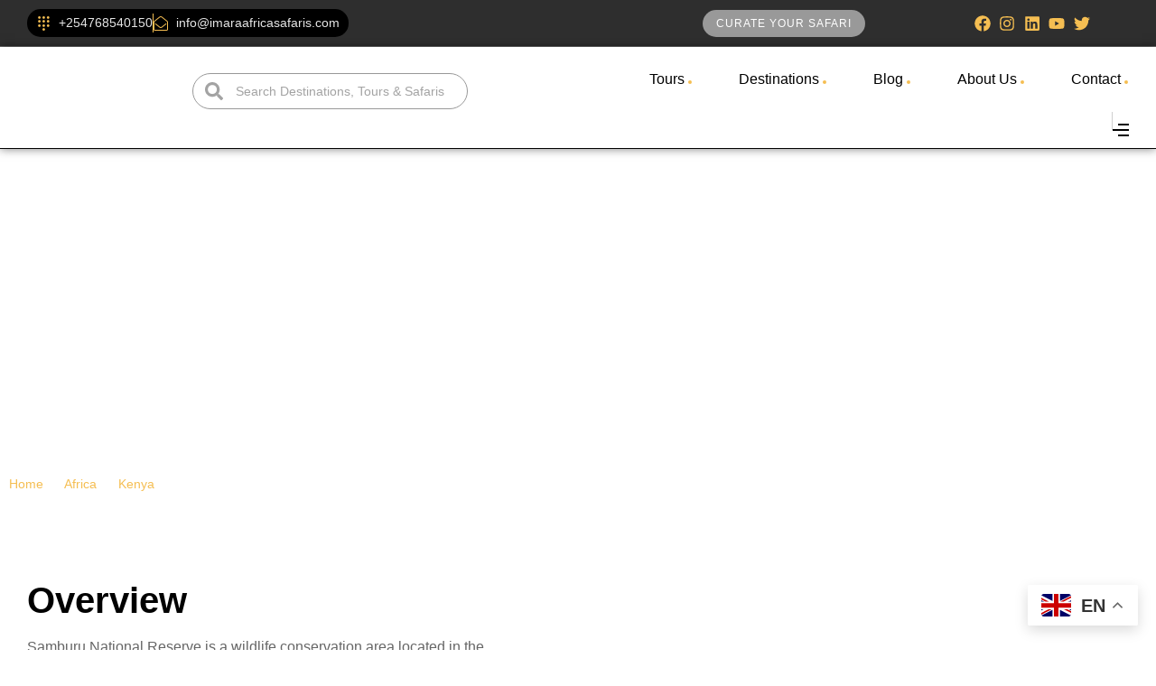

--- FILE ---
content_type: text/html; charset=UTF-8
request_url: https://imaraafricasafaris.com/destinations/samburu-national-reserve/
body_size: 72587
content:
<!DOCTYPE html>
<html lang="en-US">
<head>
	<meta charset="UTF-8">
	<meta name="viewport" content="width=device-width, initial-scale=1.0, viewport-fit=cover" />		<meta name='robots' content='index, follow, max-image-preview:large, max-snippet:-1, max-video-preview:-1' />
<script id="cookie-law-info-gcm-var-js">
var _ckyGcm = {"status":true,"default_settings":[{"analytics":"denied","advertisement":"denied","functional":"denied","necessary":"granted","ad_user_data":"denied","ad_personalization":"denied","regions":"All"}],"wait_for_update":2000,"url_passthrough":false,"ads_data_redaction":false}</script>
<script id="cookie-law-info-gcm-js" type="text/javascript" src="https://imaraafricasafaris.com/wp-content/plugins/cookie-law-info/lite/frontend/js/gcm.min.js"></script> <script data-minify="1" id="cookieyes" type="text/javascript" src="https://imaraafricasafaris.com/wp-content/cache/min/1/client_data/f56dae54df01c984bf2356d0/script.js?ver=1764176064"></script><link rel="dns-prefetch" href="//fonts.googleapis.com">
<link rel="dns-prefetch" href="//s.w.org">
<link rel="preload" href="https://imaraafricasafaris.com/wp-content/themes/triply/assets/fonts/icons/triply-icon-2.4.1.woff2" as="font" crossorigin>
<link rel="preload" href="https://imaraafricasafaris.com/wp-content/themes/triply/assets/fonts/new/TheaAmeliaRegular.woff2" as="font" crossorigin>
<!-- Google tag (gtag.js) consent mode dataLayer added by Site Kit -->
<script type="text/javascript" id="google_gtagjs-js-consent-mode-data-layer">
/* <![CDATA[ */
window.dataLayer = window.dataLayer || [];function gtag(){dataLayer.push(arguments);}
gtag('consent', 'default', {"ad_personalization":"denied","ad_storage":"denied","ad_user_data":"denied","analytics_storage":"denied","functionality_storage":"denied","security_storage":"denied","personalization_storage":"denied","region":["AT","BE","BG","CH","CY","CZ","DE","DK","EE","ES","FI","FR","GB","GR","HR","HU","IE","IS","IT","LI","LT","LU","LV","MT","NL","NO","PL","PT","RO","SE","SI","SK"],"wait_for_update":500});
window._googlesitekitConsentCategoryMap = {"statistics":["analytics_storage"],"marketing":["ad_storage","ad_user_data","ad_personalization"],"functional":["functionality_storage","security_storage"],"preferences":["personalization_storage"]};
window._googlesitekitConsents = {"ad_personalization":"denied","ad_storage":"denied","ad_user_data":"denied","analytics_storage":"denied","functionality_storage":"denied","security_storage":"denied","personalization_storage":"denied","region":["AT","BE","BG","CH","CY","CZ","DE","DK","EE","ES","FI","FR","GB","GR","HR","HU","IE","IS","IT","LI","LT","LU","LV","MT","NL","NO","PL","PT","RO","SE","SI","SK"],"wait_for_update":500};
/* ]]> */
</script>
<!-- End Google tag (gtag.js) consent mode dataLayer added by Site Kit -->

	<!-- This site is optimized with the Yoast SEO Premium plugin v26.5 (Yoast SEO v26.8) - https://yoast.com/product/yoast-seo-premium-wordpress/ -->
	<title>Samburu National Reserve Archives - Imara Africa Safaris</title>
<link data-rocket-preload as="style" data-wpr-hosted-gf-parameters="family=Poppins%3A400%2C500%2C700&subset=latin%2Clatin-ext&display=swap" href="https://imaraafricasafaris.com/wp-content/cache/fonts/1/google-fonts/css/1/b/b/3aaa20e03dfa8822138d269f4bb1b.css" rel="preload">
<link data-wpr-hosted-gf-parameters="family=Poppins%3A400%2C500%2C700&subset=latin%2Clatin-ext&display=swap" href="https://imaraafricasafaris.com/wp-content/cache/fonts/1/google-fonts/css/1/b/b/3aaa20e03dfa8822138d269f4bb1b.css" media="print" onload="this.media=&#039;all&#039;" rel="stylesheet">
<noscript data-wpr-hosted-gf-parameters=""><link rel="stylesheet" href="https://fonts.googleapis.com/css?family=Poppins%3A400%2C500%2C700&#038;subset=latin%2Clatin-ext&#038;display=swap"></noscript>
	<link rel="canonical" href="https://imaraafricasafaris.com/destinations/samburu-national-reserve/" />
	<meta property="og:locale" content="en_US" />
	<meta property="og:type" content="article" />
	<meta property="og:title" content="Samburu National Reserve Archives" />
	<meta property="og:description" content="Samburu National Reserve is a wildlife conservation area located in the northern part of Kenya. It covers an area of approximately 165 square kilometers (65 square miles) and is named after the Samburu people who inhabit the region. The reserve is known for its unique and diverse ecosystem, characterized by acacia trees, riverine forests, and open savannah plains. It is home to a wide variety of wildlife, including elephants, lions, leopards, cheetahs, giraffes, zebras, and numerous bird species. Samburu National Reserve offers visitors an opportunity to experience the beauty of the African wilderness and observe wildlife in their natural habitat." />
	<meta property="og:url" content="https://imaraafricasafaris.com/destinations/samburu-national-reserve/" />
	<meta property="og:site_name" content="Imara Africa Safaris" />
	<meta property="og:image" content="https://imaraafricasafaris.com/wp-content/uploads/2023/03/background-elephant-scaled-1.jpg" />
	<meta property="og:image:width" content="2560" />
	<meta property="og:image:height" content="1702" />
	<meta property="og:image:type" content="image/jpeg" />
	<meta name="twitter:card" content="summary_large_image" />
	<meta name="twitter:site" content="@Imarasafaris" />
	<script type="application/ld+json" class="yoast-schema-graph">{"@context":"https://schema.org","@graph":[{"@type":"CollectionPage","@id":"https://imaraafricasafaris.com/destinations/samburu-national-reserve/","url":"https://imaraafricasafaris.com/destinations/samburu-national-reserve/","name":"Samburu National Reserve Archives - Imara Africa Safaris","isPartOf":{"@id":"https://imaraafricasafaris.com/#website"},"primaryImageOfPage":{"@id":"https://imaraafricasafaris.com/destinations/samburu-national-reserve/#primaryimage"},"image":{"@id":"https://imaraafricasafaris.com/destinations/samburu-national-reserve/#primaryimage"},"thumbnailUrl":"https://imaraafricasafaris.com/wp-content/uploads/2022/08/Reticulated-giraffes-in-Sweetwaters-Samburu.jpg","breadcrumb":{"@id":"https://imaraafricasafaris.com/destinations/samburu-national-reserve/#breadcrumb"},"inLanguage":"en-US"},{"@type":"ImageObject","inLanguage":"en-US","@id":"https://imaraafricasafaris.com/destinations/samburu-national-reserve/#primaryimage","url":"https://imaraafricasafaris.com/wp-content/uploads/2022/08/Reticulated-giraffes-in-Sweetwaters-Samburu.jpg","contentUrl":"https://imaraafricasafaris.com/wp-content/uploads/2022/08/Reticulated-giraffes-in-Sweetwaters-Samburu.jpg","width":2048,"height":1366,"caption":"Reticulated giraffes in Sweetwaters, Kenya, Africa"},{"@type":"BreadcrumbList","@id":"https://imaraafricasafaris.com/destinations/samburu-national-reserve/#breadcrumb","itemListElement":[{"@type":"ListItem","position":1,"name":"Home","item":"https://imaraafricasafaris.com/"},{"@type":"ListItem","position":2,"name":"Africa","item":"https://imaraafricasafaris.com/destinations/africa/"},{"@type":"ListItem","position":3,"name":"Kenya","item":"https://imaraafricasafaris.com/destinations/kenya/"},{"@type":"ListItem","position":4,"name":"Samburu National Reserve"}]},{"@type":"WebSite","@id":"https://imaraafricasafaris.com/#website","url":"https://imaraafricasafaris.com/","name":"Imara Africa Safaris","description":"For top African Safaris &amp; Tours destinations, Imara Africa Safaris offers you a wholesome and wide-range into the wonders of Africa’s amazing diverse nature, wildlife, history and cultural heritage. An Africa Safari arranged by Imara Africa is lifetime experience.","publisher":{"@id":"https://imaraafricasafaris.com/#organization"},"potentialAction":[{"@type":"SearchAction","target":{"@type":"EntryPoint","urlTemplate":"https://imaraafricasafaris.com/?s={search_term_string}"},"query-input":{"@type":"PropertyValueSpecification","valueRequired":true,"valueName":"search_term_string"}}],"inLanguage":"en-US"},{"@type":"Organization","@id":"https://imaraafricasafaris.com/#organization","name":"Imara Africa Safaris","alternateName":"Santa Imara Africa Safaris Limited","url":"https://imaraafricasafaris.com/","logo":{"@type":"ImageObject","inLanguage":"en-US","@id":"https://imaraafricasafaris.com/#/schema/logo/image/","url":"https://imaraafricasafaris.com/wp-content/uploads/2023/03/ver-02.png","contentUrl":"https://imaraafricasafaris.com/wp-content/uploads/2023/03/ver-02.png","width":1080,"height":568,"caption":"Imara Africa Safaris"},"image":{"@id":"https://imaraafricasafaris.com/#/schema/logo/image/"},"sameAs":["https://www.facebook.com/imaraafricasafaris","https://x.com/Imarasafaris","https://mastodon.social/@imaraafricasafaris","https://www.instagram.com/imaraafricasafaris/","https://www.linkedin.com/in/imaraafricasafaris/","https://www.pinterest.com/imaraafricasafaris/"],"description":"Imara Africa Safaris Limited is a local Modern traveling company based in Kenya that offers handcrafted domestic safaris around East Africa (Kenya, Tanzania, Uganda, Rwanda & Zanzibar).With the cut-throat competition in the industry we research and develop each individual itinerary for the selected locations, ensuring quality accommodations, exhilarating activities and ample time for exploration. Based on our local experiences, we aim to alleviate any planning stress and allow travelers the opportunity to focus solely on the fruitfulness of their stay in Africa with other like-minded people. In addition, Imara Africa Safaris Limited also offers personalized customized trips for travelers seeking to embark on their own individual adventures.","email":"info@imaraafricasafaris.com","telephone":"+254768540150","legalName":"Imara Africa Safaris Limited","foundingDate":"2020-08-04","numberOfEmployees":{"@type":"QuantitativeValue","minValue":"1","maxValue":"10"},"publishingPrinciples":"https://imaraafricasafaris.com/privacy-policy/","ownershipFundingInfo":"https://imaraafricasafaris.com/about-us/why-travel-with-us/","actionableFeedbackPolicy":"https://imaraafricasafaris.com/safari-proposal/"}]}</script>
	<!-- / Yoast SEO Premium plugin. -->


<script type='application/javascript'  id='pys-version-script'>console.log('PixelYourSite Free version 11.1.5.2');</script>
<link rel='dns-prefetch' href='//www.googletagmanager.com' />
<link rel='dns-prefetch' href='//fonts.googleapis.com' />
<link href='https://fonts.gstatic.com' crossorigin rel='preconnect' />
<link rel="alternate" type="application/rss+xml" title="Imara Africa Safaris &raquo; Feed" href="https://imaraafricasafaris.com/feed/" />
<link rel="alternate" type="application/rss+xml" title="Imara Africa Safaris &raquo; Comments Feed" href="https://imaraafricasafaris.com/comments/feed/" />
<link rel="alternate" type="application/rss+xml" title="Imara Africa Safaris &raquo; Samburu National Reserve Safari Destinations Feed" href="https://imaraafricasafaris.com/destinations/samburu-national-reserve/feed/" />
<style id='wp-img-auto-sizes-contain-inline-css' type='text/css'>
img:is([sizes=auto i],[sizes^="auto," i]){contain-intrinsic-size:3000px 1500px}
/*# sourceURL=wp-img-auto-sizes-contain-inline-css */
</style>
<link data-minify="1" rel='stylesheet' id='fluentform-elementor-widget-css' href='https://imaraafricasafaris.com/wp-content/cache/min/1/wp-content/plugins/fluentform/assets/css/fluent-forms-elementor-widget.css?ver=1769020397' type='text/css' media='all' />
<link data-minify="1" rel='stylesheet' id='babe-admin-elementor-style-css' href='https://imaraafricasafaris.com/wp-content/cache/min/1/wp-content/plugins/ba-book-everything/css/admin/babe-admin-elementor.css?ver=1769020397' type='text/css' media='all' />
<link rel='stylesheet' id='wp-block-library-css' href='https://imaraafricasafaris.com/wp-content/plugins/gutenberg/build/styles/block-library/style.min.css?ver=22.4.0' type='text/css' media='all' />
<link rel='stylesheet' id='wp-block-library-theme-css' href='https://imaraafricasafaris.com/wp-content/plugins/gutenberg/build/styles/block-library/theme.min.css?ver=22.4.0' type='text/css' media='all' />
<style id='classic-theme-styles-inline-css' type='text/css'>
.wp-block-button__link{background-color:#32373c;border-radius:9999px;box-shadow:none;color:#fff;font-size:1.125em;padding:calc(.667em + 2px) calc(1.333em + 2px);text-decoration:none}.wp-block-file__button{background:#32373c;color:#fff}.wp-block-accordion-heading{margin:0}.wp-block-accordion-heading__toggle{background-color:inherit!important;color:inherit!important}.wp-block-accordion-heading__toggle:not(:focus-visible){outline:none}.wp-block-accordion-heading__toggle:focus,.wp-block-accordion-heading__toggle:hover{background-color:inherit!important;border:none;box-shadow:none;color:inherit;padding:var(--wp--preset--spacing--20,1em) 0;text-decoration:none}.wp-block-accordion-heading__toggle:focus-visible{outline:auto;outline-offset:0}
/*# sourceURL=https://imaraafricasafaris.com/wp-content/plugins/gutenberg/build/styles/block-library/classic.min.css */
</style>
<link data-minify="1" rel='stylesheet' id='triply-gutenberg-blocks-css' href='https://imaraafricasafaris.com/wp-content/cache/min/1/wp-content/themes/triply/assets/css/base/gutenberg-blocks.css?ver=1769020397' type='text/css' media='all' />
<link rel='stylesheet' id='babe-ion-rangeslider-css-css' href='https://imaraafricasafaris.com/wp-content/plugins/ba-book-everything/js/ion.rangeSlider/ion.rangeSlider.min.css?ver=1.8.17' type='text/css' media='all' />
<link data-minify="1" rel='stylesheet' id='babe-daterangepicker-style-css' href='https://imaraafricasafaris.com/wp-content/cache/min/1/wp-content/plugins/ba-book-everything/css/daterangepicker.css?ver=1769020397' type='text/css' media='all' />
<link rel='stylesheet' id='babe-select2-style-css' href='https://imaraafricasafaris.com/wp-content/plugins/ba-book-everything/css/select2.min.css?ver=1.8.17' type='text/css' media='all' />
<link data-minify="1" rel='stylesheet' id='babe-modal-style-css' href='https://imaraafricasafaris.com/wp-content/cache/min/1/wp-content/plugins/ba-book-everything/css/babe-modal.css?ver=1769020397' type='text/css' media='all' />
<link rel='stylesheet' id='jquery-ui-style-css' href='https://imaraafricasafaris.com/wp-content/plugins/ba-book-everything/css/jquery-ui.min.css?ver=1.8.17' type='text/css' media='all' />
<style id='global-styles-inline-css' type='text/css'>
:root{--wp--preset--aspect-ratio--square: 1;--wp--preset--aspect-ratio--4-3: 4/3;--wp--preset--aspect-ratio--3-4: 3/4;--wp--preset--aspect-ratio--3-2: 3/2;--wp--preset--aspect-ratio--2-3: 2/3;--wp--preset--aspect-ratio--16-9: 16/9;--wp--preset--aspect-ratio--9-16: 9/16;--wp--preset--color--black: #000000;--wp--preset--color--cyan-bluish-gray: #abb8c3;--wp--preset--color--white: #ffffff;--wp--preset--color--pale-pink: #f78da7;--wp--preset--color--vivid-red: #cf2e2e;--wp--preset--color--luminous-vivid-orange: #ff6900;--wp--preset--color--luminous-vivid-amber: #fcb900;--wp--preset--color--light-green-cyan: #7bdcb5;--wp--preset--color--vivid-green-cyan: #00d084;--wp--preset--color--pale-cyan-blue: #8ed1fc;--wp--preset--color--vivid-cyan-blue: #0693e3;--wp--preset--color--vivid-purple: #9b51e0;--wp--preset--gradient--vivid-cyan-blue-to-vivid-purple: linear-gradient(135deg,rgb(6,147,227) 0%,rgb(155,81,224) 100%);--wp--preset--gradient--light-green-cyan-to-vivid-green-cyan: linear-gradient(135deg,rgb(122,220,180) 0%,rgb(0,208,130) 100%);--wp--preset--gradient--luminous-vivid-amber-to-luminous-vivid-orange: linear-gradient(135deg,rgb(252,185,0) 0%,rgb(255,105,0) 100%);--wp--preset--gradient--luminous-vivid-orange-to-vivid-red: linear-gradient(135deg,rgb(255,105,0) 0%,rgb(207,46,46) 100%);--wp--preset--gradient--very-light-gray-to-cyan-bluish-gray: linear-gradient(135deg,rgb(238,238,238) 0%,rgb(169,184,195) 100%);--wp--preset--gradient--cool-to-warm-spectrum: linear-gradient(135deg,rgb(74,234,220) 0%,rgb(151,120,209) 20%,rgb(207,42,186) 40%,rgb(238,44,130) 60%,rgb(251,105,98) 80%,rgb(254,248,76) 100%);--wp--preset--gradient--blush-light-purple: linear-gradient(135deg,rgb(255,206,236) 0%,rgb(152,150,240) 100%);--wp--preset--gradient--blush-bordeaux: linear-gradient(135deg,rgb(254,205,165) 0%,rgb(254,45,45) 50%,rgb(107,0,62) 100%);--wp--preset--gradient--luminous-dusk: linear-gradient(135deg,rgb(255,203,112) 0%,rgb(199,81,192) 50%,rgb(65,88,208) 100%);--wp--preset--gradient--pale-ocean: linear-gradient(135deg,rgb(255,245,203) 0%,rgb(182,227,212) 50%,rgb(51,167,181) 100%);--wp--preset--gradient--electric-grass: linear-gradient(135deg,rgb(202,248,128) 0%,rgb(113,206,126) 100%);--wp--preset--gradient--midnight: linear-gradient(135deg,rgb(2,3,129) 0%,rgb(40,116,252) 100%);--wp--preset--font-size--small: 14px;--wp--preset--font-size--medium: 23px;--wp--preset--font-size--large: 26px;--wp--preset--font-size--x-large: 42px;--wp--preset--font-size--normal: 16px;--wp--preset--font-size--huge: 37px;--wp--preset--spacing--20: 0.44rem;--wp--preset--spacing--30: 0.67rem;--wp--preset--spacing--40: 1rem;--wp--preset--spacing--50: 1.5rem;--wp--preset--spacing--60: 2.25rem;--wp--preset--spacing--70: 3.38rem;--wp--preset--spacing--80: 5.06rem;--wp--preset--shadow--natural: 6px 6px 9px rgba(0, 0, 0, 0.2);--wp--preset--shadow--deep: 12px 12px 50px rgba(0, 0, 0, 0.4);--wp--preset--shadow--sharp: 6px 6px 0px rgba(0, 0, 0, 0.2);--wp--preset--shadow--outlined: 6px 6px 0px -3px rgb(255, 255, 255), 6px 6px rgb(0, 0, 0);--wp--preset--shadow--crisp: 6px 6px 0px rgb(0, 0, 0);}:where(body) { margin: 0; }:where(.is-layout-flex){gap: 0.5em;}:where(.is-layout-grid){gap: 0.5em;}body .is-layout-flex{display: flex;}.is-layout-flex{flex-wrap: wrap;align-items: center;}.is-layout-flex > :is(*, div){margin: 0;}body .is-layout-grid{display: grid;}.is-layout-grid > :is(*, div){margin: 0;}body{padding-top: 0px;padding-right: 0px;padding-bottom: 0px;padding-left: 0px;}a:where(:not(.wp-element-button)){text-decoration: underline;}:root :where(.wp-element-button, .wp-block-button__link){background-color: #32373c;border-width: 0;color: #fff;font-family: inherit;font-size: inherit;font-style: inherit;font-weight: inherit;letter-spacing: inherit;line-height: inherit;padding-top: calc(0.667em + 2px);padding-right: calc(1.333em + 2px);padding-bottom: calc(0.667em + 2px);padding-left: calc(1.333em + 2px);text-decoration: none;text-transform: inherit;}.has-black-color{color: var(--wp--preset--color--black) !important;}.has-cyan-bluish-gray-color{color: var(--wp--preset--color--cyan-bluish-gray) !important;}.has-white-color{color: var(--wp--preset--color--white) !important;}.has-pale-pink-color{color: var(--wp--preset--color--pale-pink) !important;}.has-vivid-red-color{color: var(--wp--preset--color--vivid-red) !important;}.has-luminous-vivid-orange-color{color: var(--wp--preset--color--luminous-vivid-orange) !important;}.has-luminous-vivid-amber-color{color: var(--wp--preset--color--luminous-vivid-amber) !important;}.has-light-green-cyan-color{color: var(--wp--preset--color--light-green-cyan) !important;}.has-vivid-green-cyan-color{color: var(--wp--preset--color--vivid-green-cyan) !important;}.has-pale-cyan-blue-color{color: var(--wp--preset--color--pale-cyan-blue) !important;}.has-vivid-cyan-blue-color{color: var(--wp--preset--color--vivid-cyan-blue) !important;}.has-vivid-purple-color{color: var(--wp--preset--color--vivid-purple) !important;}.has-black-background-color{background-color: var(--wp--preset--color--black) !important;}.has-cyan-bluish-gray-background-color{background-color: var(--wp--preset--color--cyan-bluish-gray) !important;}.has-white-background-color{background-color: var(--wp--preset--color--white) !important;}.has-pale-pink-background-color{background-color: var(--wp--preset--color--pale-pink) !important;}.has-vivid-red-background-color{background-color: var(--wp--preset--color--vivid-red) !important;}.has-luminous-vivid-orange-background-color{background-color: var(--wp--preset--color--luminous-vivid-orange) !important;}.has-luminous-vivid-amber-background-color{background-color: var(--wp--preset--color--luminous-vivid-amber) !important;}.has-light-green-cyan-background-color{background-color: var(--wp--preset--color--light-green-cyan) !important;}.has-vivid-green-cyan-background-color{background-color: var(--wp--preset--color--vivid-green-cyan) !important;}.has-pale-cyan-blue-background-color{background-color: var(--wp--preset--color--pale-cyan-blue) !important;}.has-vivid-cyan-blue-background-color{background-color: var(--wp--preset--color--vivid-cyan-blue) !important;}.has-vivid-purple-background-color{background-color: var(--wp--preset--color--vivid-purple) !important;}.has-black-border-color{border-color: var(--wp--preset--color--black) !important;}.has-cyan-bluish-gray-border-color{border-color: var(--wp--preset--color--cyan-bluish-gray) !important;}.has-white-border-color{border-color: var(--wp--preset--color--white) !important;}.has-pale-pink-border-color{border-color: var(--wp--preset--color--pale-pink) !important;}.has-vivid-red-border-color{border-color: var(--wp--preset--color--vivid-red) !important;}.has-luminous-vivid-orange-border-color{border-color: var(--wp--preset--color--luminous-vivid-orange) !important;}.has-luminous-vivid-amber-border-color{border-color: var(--wp--preset--color--luminous-vivid-amber) !important;}.has-light-green-cyan-border-color{border-color: var(--wp--preset--color--light-green-cyan) !important;}.has-vivid-green-cyan-border-color{border-color: var(--wp--preset--color--vivid-green-cyan) !important;}.has-pale-cyan-blue-border-color{border-color: var(--wp--preset--color--pale-cyan-blue) !important;}.has-vivid-cyan-blue-border-color{border-color: var(--wp--preset--color--vivid-cyan-blue) !important;}.has-vivid-purple-border-color{border-color: var(--wp--preset--color--vivid-purple) !important;}.has-vivid-cyan-blue-to-vivid-purple-gradient-background{background: var(--wp--preset--gradient--vivid-cyan-blue-to-vivid-purple) !important;}.has-light-green-cyan-to-vivid-green-cyan-gradient-background{background: var(--wp--preset--gradient--light-green-cyan-to-vivid-green-cyan) !important;}.has-luminous-vivid-amber-to-luminous-vivid-orange-gradient-background{background: var(--wp--preset--gradient--luminous-vivid-amber-to-luminous-vivid-orange) !important;}.has-luminous-vivid-orange-to-vivid-red-gradient-background{background: var(--wp--preset--gradient--luminous-vivid-orange-to-vivid-red) !important;}.has-very-light-gray-to-cyan-bluish-gray-gradient-background{background: var(--wp--preset--gradient--very-light-gray-to-cyan-bluish-gray) !important;}.has-cool-to-warm-spectrum-gradient-background{background: var(--wp--preset--gradient--cool-to-warm-spectrum) !important;}.has-blush-light-purple-gradient-background{background: var(--wp--preset--gradient--blush-light-purple) !important;}.has-blush-bordeaux-gradient-background{background: var(--wp--preset--gradient--blush-bordeaux) !important;}.has-luminous-dusk-gradient-background{background: var(--wp--preset--gradient--luminous-dusk) !important;}.has-pale-ocean-gradient-background{background: var(--wp--preset--gradient--pale-ocean) !important;}.has-electric-grass-gradient-background{background: var(--wp--preset--gradient--electric-grass) !important;}.has-midnight-gradient-background{background: var(--wp--preset--gradient--midnight) !important;}.has-small-font-size{font-size: var(--wp--preset--font-size--small) !important;}.has-medium-font-size{font-size: var(--wp--preset--font-size--medium) !important;}.has-large-font-size{font-size: var(--wp--preset--font-size--large) !important;}.has-x-large-font-size{font-size: var(--wp--preset--font-size--x-large) !important;}.has-normal-font-size{font-size: var(--wp--preset--font-size--normal) !important;}.has-huge-font-size{font-size: var(--wp--preset--font-size--huge) !important;}
:where(.wp-block-columns.is-layout-flex){gap: 2em;}:where(.wp-block-columns.is-layout-grid){gap: 2em;}
:root :where(.wp-block-pullquote){font-size: 1.5em;line-height: 1.6;}
:where(.wp-block-post-template.is-layout-flex){gap: 1.25em;}:where(.wp-block-post-template.is-layout-grid){gap: 1.25em;}
:where(.wp-block-term-template.is-layout-flex){gap: 1.25em;}:where(.wp-block-term-template.is-layout-grid){gap: 1.25em;}
/*# sourceURL=global-styles-inline-css */
</style>
<link data-minify="1" rel='stylesheet' id='triply-style-css' href='https://imaraafricasafaris.com/wp-content/cache/min/1/wp-content/themes/triply/style.css?ver=1769020397' type='text/css' media='all' />
<style id='triply-style-inline-css' type='text/css'>
body{--primary:#F5BE52;--primary_hover:#9E5D36;--secondary:#202F59;--secondary_hover:#121D39;--text:#666666;--accent:#000000;--lighter:#999999;--border:#e5e5e5;}
@media(max-width:1366px){body.theme-triply [data-elementor-columns-laptop="1"] .column-item{flex: 0 0 100%; max-width: 100%;}body.theme-triply [data-elementor-columns-laptop="2"] .column-item{flex: 0 0 50%; max-width: 50%;}body.theme-triply [data-elementor-columns-laptop="3"] .column-item{flex: 0 0 33.3333333333%; max-width: 33.3333333333%;}body.theme-triply [data-elementor-columns-laptop="4"] .column-item{flex: 0 0 25%; max-width: 25%;}body.theme-triply [data-elementor-columns-laptop="5"] .column-item{flex: 0 0 20%; max-width: 20%;}body.theme-triply [data-elementor-columns-laptop="6"] .column-item{flex: 0 0 16.6666666667%; max-width: 16.6666666667%;}body.theme-triply [data-elementor-columns-laptop="7"] .column-item{flex: 0 0 14.2857142857%; max-width: 14.2857142857%;}body.theme-triply [data-elementor-columns-laptop="8"] .column-item{flex: 0 0 12.5%; max-width: 12.5%;}}@media(max-width:1200px){body.theme-triply [data-elementor-columns-tablet-extra="1"] .column-item{flex: 0 0 100%; max-width: 100%;}body.theme-triply [data-elementor-columns-tablet-extra="2"] .column-item{flex: 0 0 50%; max-width: 50%;}body.theme-triply [data-elementor-columns-tablet-extra="3"] .column-item{flex: 0 0 33.3333333333%; max-width: 33.3333333333%;}body.theme-triply [data-elementor-columns-tablet-extra="4"] .column-item{flex: 0 0 25%; max-width: 25%;}body.theme-triply [data-elementor-columns-tablet-extra="5"] .column-item{flex: 0 0 20%; max-width: 20%;}body.theme-triply [data-elementor-columns-tablet-extra="6"] .column-item{flex: 0 0 16.6666666667%; max-width: 16.6666666667%;}body.theme-triply [data-elementor-columns-tablet-extra="7"] .column-item{flex: 0 0 14.2857142857%; max-width: 14.2857142857%;}body.theme-triply [data-elementor-columns-tablet-extra="8"] .column-item{flex: 0 0 12.5%; max-width: 12.5%;}}@media(max-width:1024px){body.theme-triply [data-elementor-columns-tablet="1"] .column-item{flex: 0 0 100%; max-width: 100%;}body.theme-triply [data-elementor-columns-tablet="2"] .column-item{flex: 0 0 50%; max-width: 50%;}body.theme-triply [data-elementor-columns-tablet="3"] .column-item{flex: 0 0 33.3333333333%; max-width: 33.3333333333%;}body.theme-triply [data-elementor-columns-tablet="4"] .column-item{flex: 0 0 25%; max-width: 25%;}body.theme-triply [data-elementor-columns-tablet="5"] .column-item{flex: 0 0 20%; max-width: 20%;}body.theme-triply [data-elementor-columns-tablet="6"] .column-item{flex: 0 0 16.6666666667%; max-width: 16.6666666667%;}body.theme-triply [data-elementor-columns-tablet="7"] .column-item{flex: 0 0 14.2857142857%; max-width: 14.2857142857%;}body.theme-triply [data-elementor-columns-tablet="8"] .column-item{flex: 0 0 12.5%; max-width: 12.5%;}}@media(max-width:880px){body.theme-triply [data-elementor-columns-mobile-extra="1"] .column-item{flex: 0 0 100%; max-width: 100%;}body.theme-triply [data-elementor-columns-mobile-extra="2"] .column-item{flex: 0 0 50%; max-width: 50%;}body.theme-triply [data-elementor-columns-mobile-extra="3"] .column-item{flex: 0 0 33.3333333333%; max-width: 33.3333333333%;}body.theme-triply [data-elementor-columns-mobile-extra="4"] .column-item{flex: 0 0 25%; max-width: 25%;}body.theme-triply [data-elementor-columns-mobile-extra="5"] .column-item{flex: 0 0 20%; max-width: 20%;}body.theme-triply [data-elementor-columns-mobile-extra="6"] .column-item{flex: 0 0 16.6666666667%; max-width: 16.6666666667%;}body.theme-triply [data-elementor-columns-mobile-extra="7"] .column-item{flex: 0 0 14.2857142857%; max-width: 14.2857142857%;}body.theme-triply [data-elementor-columns-mobile-extra="8"] .column-item{flex: 0 0 12.5%; max-width: 12.5%;}}@media(max-width:767px){body.theme-triply [data-elementor-columns-mobile="1"] .column-item{flex: 0 0 100%; max-width: 100%;}body.theme-triply [data-elementor-columns-mobile="2"] .column-item{flex: 0 0 50%; max-width: 50%;}body.theme-triply [data-elementor-columns-mobile="3"] .column-item{flex: 0 0 33.3333333333%; max-width: 33.3333333333%;}body.theme-triply [data-elementor-columns-mobile="4"] .column-item{flex: 0 0 25%; max-width: 25%;}body.theme-triply [data-elementor-columns-mobile="5"] .column-item{flex: 0 0 20%; max-width: 20%;}body.theme-triply [data-elementor-columns-mobile="6"] .column-item{flex: 0 0 16.6666666667%; max-width: 16.6666666667%;}body.theme-triply [data-elementor-columns-mobile="7"] .column-item{flex: 0 0 14.2857142857%; max-width: 14.2857142857%;}body.theme-triply [data-elementor-columns-mobile="8"] .column-item{flex: 0 0 12.5%; max-width: 12.5%;}}
/*# sourceURL=triply-style-inline-css */
</style>

<link rel='stylesheet' id='elementor-frontend-css' href='https://imaraafricasafaris.com/wp-content/uploads/elementor/css/custom-frontend.min.css?ver=1769020398' type='text/css' media='all' />
<style id='elementor-frontend-inline-css' type='text/css'>
.elementor-363 .elementor-element.elementor-element-81bd89a:not(.elementor-motion-effects-element-type-background), .elementor-363 .elementor-element.elementor-element-81bd89a > .elementor-motion-effects-container > .elementor-motion-effects-layer{background-image:url("https://imaraafricasafaris.com/wp-content/uploads/2022/08/Reticulated-giraffes-in-Sweetwaters-Samburu.jpg");}
/*# sourceURL=elementor-frontend-inline-css */
</style>
<link rel='stylesheet' id='elementor-post-14-css' href='https://imaraafricasafaris.com/wp-content/uploads/elementor/css/post-14.css?ver=1769020396' type='text/css' media='all' />
<link data-minify="1" rel='stylesheet' id='magnific-popup-css' href='https://imaraafricasafaris.com/wp-content/cache/min/1/wp-content/themes/triply/assets/css/libs/magnific-popup.css?ver=1769020397' type='text/css' media='all' />
<link rel='stylesheet' id='tooltipster-css' href='https://imaraafricasafaris.com/wp-content/themes/triply/assets/css/libs/tooltipster.bundle.min.css?ver=2.4.1' type='text/css' media='all' />
<link rel='stylesheet' id='widget-image-css' href='https://imaraafricasafaris.com/wp-content/plugins/elementor/assets/css/widget-image.min.css?ver=3.34.2' type='text/css' media='all' />
<link rel='stylesheet' id='widget-heading-css' href='https://imaraafricasafaris.com/wp-content/plugins/elementor/assets/css/widget-heading.min.css?ver=3.34.2' type='text/css' media='all' />
<link rel='stylesheet' id='widget-social-icons-css' href='https://imaraafricasafaris.com/wp-content/plugins/elementor/assets/css/widget-social-icons.min.css?ver=3.34.2' type='text/css' media='all' />
<link rel='stylesheet' id='e-apple-webkit-css' href='https://imaraafricasafaris.com/wp-content/uploads/elementor/css/custom-apple-webkit.min.css?ver=1769020398' type='text/css' media='all' />
<link rel='stylesheet' id='e-animation-fadeInRight-css' href='https://imaraafricasafaris.com/wp-content/plugins/elementor/assets/lib/animations/styles/fadeInRight.min.css?ver=3.34.2' type='text/css' media='all' />
<link rel='stylesheet' id='e-popup-css' href='https://imaraafricasafaris.com/wp-content/plugins/elementor-pro/assets/css/conditionals/popup.min.css?ver=3.34.1' type='text/css' media='all' />
<link rel='stylesheet' id='e-animation-slideInLeft-css' href='https://imaraafricasafaris.com/wp-content/plugins/elementor/assets/lib/animations/styles/slideInLeft.min.css?ver=3.34.2' type='text/css' media='all' />
<link rel='stylesheet' id='widget-icon-list-css' href='https://imaraafricasafaris.com/wp-content/uploads/elementor/css/custom-widget-icon-list.min.css?ver=1769020398' type='text/css' media='all' />
<link rel='stylesheet' id='widget-search-form-css' href='https://imaraafricasafaris.com/wp-content/plugins/elementor-pro/assets/css/widget-search-form.min.css?ver=3.34.1' type='text/css' media='all' />
<link rel='stylesheet' id='e-animation-pop-css' href='https://imaraafricasafaris.com/wp-content/plugins/elementor/assets/lib/animations/styles/e-animation-pop.min.css?ver=3.34.2' type='text/css' media='all' />
<link rel='stylesheet' id='widget-divider-css' href='https://imaraafricasafaris.com/wp-content/plugins/elementor/assets/css/widget-divider.min.css?ver=3.34.2' type='text/css' media='all' />
<link rel='stylesheet' id='e-sticky-css' href='https://imaraafricasafaris.com/wp-content/plugins/elementor-pro/assets/css/modules/sticky.min.css?ver=3.34.1' type='text/css' media='all' />
<link rel='stylesheet' id='widget-form-css' href='https://imaraafricasafaris.com/wp-content/plugins/elementor-pro/assets/css/widget-form.min.css?ver=3.34.1' type='text/css' media='all' />
<link rel='stylesheet' id='widget-breadcrumbs-css' href='https://imaraafricasafaris.com/wp-content/plugins/elementor-pro/assets/css/widget-breadcrumbs.min.css?ver=3.34.1' type='text/css' media='all' />
<link rel='stylesheet' id='uael-frontend-css' href='https://imaraafricasafaris.com/wp-content/plugins/ultimate-elementor/assets/min-css/uael-frontend.min.css?ver=1.36.41' type='text/css' media='all' />
<link rel='stylesheet' id='uael-teammember-social-icons-css' href='https://imaraafricasafaris.com/wp-content/plugins/elementor/assets/css/widget-social-icons.min.css?ver=3.24.0' type='text/css' media='all' />
<link data-minify="1" rel='stylesheet' id='uael-social-share-icons-brands-css' href='https://imaraafricasafaris.com/wp-content/cache/min/1/wp-content/plugins/elementor/assets/lib/font-awesome/css/brands.css?ver=1769020397' type='text/css' media='all' />
<link data-minify="1" rel='stylesheet' id='uael-social-share-icons-fontawesome-css' href='https://imaraafricasafaris.com/wp-content/cache/min/1/wp-content/plugins/elementor/assets/lib/font-awesome/css/fontawesome.css?ver=1769020397' type='text/css' media='all' />
<link data-minify="1" rel='stylesheet' id='uael-nav-menu-icons-css' href='https://imaraafricasafaris.com/wp-content/cache/min/1/wp-content/plugins/elementor/assets/lib/font-awesome/css/solid.css?ver=1769020397' type='text/css' media='all' />
<link data-minify="1" rel='stylesheet' id='font-awesome-5-all-css' href='https://imaraafricasafaris.com/wp-content/cache/min/1/wp-content/plugins/elementor/assets/lib/font-awesome/css/all.min.css?ver=1769020397' type='text/css' media='all' />
<link rel='stylesheet' id='font-awesome-4-shim-css' href='https://imaraafricasafaris.com/wp-content/plugins/elementor/assets/lib/font-awesome/css/v4-shims.min.css?ver=3.34.2' type='text/css' media='all' />
<link rel='stylesheet' id='elementor-post-1589-css' href='https://imaraafricasafaris.com/wp-content/uploads/elementor/css/post-1589.css?ver=1769020396' type='text/css' media='all' />
<link rel='stylesheet' id='elementor-post-1209-css' href='https://imaraafricasafaris.com/wp-content/uploads/elementor/css/post-1209.css?ver=1769020396' type='text/css' media='all' />
<link rel='stylesheet' id='elementor-post-7927-css' href='https://imaraafricasafaris.com/wp-content/uploads/elementor/css/post-7927.css?ver=1769020397' type='text/css' media='all' />
<link rel='stylesheet' id='elementor-post-10993-css' href='https://imaraafricasafaris.com/wp-content/uploads/elementor/css/post-10993.css?ver=1769020397' type='text/css' media='all' />
<link rel='stylesheet' id='elementor-post-363-css' href='https://imaraafricasafaris.com/wp-content/uploads/elementor/css/post-363.css?ver=1769021458' type='text/css' media='all' />
<link data-minify="1" rel='stylesheet' id='triply-elementor-css' href='https://imaraafricasafaris.com/wp-content/cache/min/1/wp-content/themes/triply/assets/css/base/elementor.css?ver=1769020397' type='text/css' media='all' />
<link data-minify="1" rel='stylesheet' id='triply-child-style-css' href='https://imaraafricasafaris.com/wp-content/cache/min/1/wp-content/themes/triply-child/style.css?ver=1769020397' type='text/css' media='all' />
<style id='kadence-blocks-global-variables-inline-css' type='text/css'>
:root {--global-kb-font-size-sm:clamp(0.8rem, 0.73rem + 0.217vw, 0.9rem);--global-kb-font-size-md:clamp(1.1rem, 0.995rem + 0.326vw, 1.25rem);--global-kb-font-size-lg:clamp(1.75rem, 1.576rem + 0.543vw, 2rem);--global-kb-font-size-xl:clamp(2.25rem, 1.728rem + 1.63vw, 3rem);--global-kb-font-size-xxl:clamp(2.5rem, 1.456rem + 3.26vw, 4rem);--global-kb-font-size-xxxl:clamp(2.75rem, 0.489rem + 7.065vw, 6rem);}:root {--global-palette1: #3182CE;--global-palette2: #2B6CB0;--global-palette3: #1A202C;--global-palette4: #2D3748;--global-palette5: #4A5568;--global-palette6: #718096;--global-palette7: #EDF2F7;--global-palette8: #F7FAFC;--global-palette9: #ffffff;}
/*# sourceURL=kadence-blocks-global-variables-inline-css */
</style>
<link data-minify="1" rel='stylesheet' id='elementor-gf-local-poppins-css' href='https://imaraafricasafaris.com/wp-content/cache/min/1/wp-content/uploads/elementor/google-fonts/css/poppins.css?ver=1769020397' type='text/css' media='all' />
<script type="text/javascript" id="jquery-core-js-extra">
/* <![CDATA[ */
var pysFacebookRest = {"restApiUrl":"https://imaraafricasafaris.com/wp-json/pys-facebook/v1/event","debug":""};
//# sourceURL=jquery-core-js-extra
/* ]]> */
</script>
<script type="text/javascript" src="https://imaraafricasafaris.com/wp-includes/js/jquery/jquery.min.js?ver=3.7.1" id="jquery-core-js"></script>
<script type="text/javascript" src="https://imaraafricasafaris.com/wp-includes/js/jquery/jquery-migrate.min.js?ver=3.4.1" id="jquery-migrate-js"></script>
<script type="text/javascript" id="asenha-public-js-extra">
/* <![CDATA[ */
var phpVars = {"externalPermalinksEnabled":"1"};
//# sourceURL=asenha-public-js-extra
/* ]]> */
</script>
<script data-minify="1" type="text/javascript" src="https://imaraafricasafaris.com/wp-content/cache/min/1/wp-content/plugins/admin-site-enhancements-pro/assets/js/external-permalinks.js?ver=1764176064" id="asenha-public-js"></script>
<script data-minify="1" type="text/javascript" src="https://imaraafricasafaris.com/wp-content/cache/min/1/wp-content/themes/triply/assets/js/frontend/wishlist.js?ver=1764176064" id="triply-wishlist-js"></script>
<script data-minify="1" type="text/javascript" src="https://imaraafricasafaris.com/wp-content/cache/min/1/wp-content/themes/triply/assets/js/booking/ba-items.js?ver=1764176064" id="triply-ba-items-js"></script>
<script type="text/javascript" src="https://imaraafricasafaris.com/wp-content/plugins/elementor/assets/lib/font-awesome/js/v4-shims.min.js?ver=3.34.2" id="font-awesome-4-shim-js"></script>
<script type="text/javascript" src="https://imaraafricasafaris.com/wp-content/plugins/pixelyoursite/dist/scripts/jquery.bind-first-0.2.3.min.js?ver=0.2.3" id="jquery-bind-first-js"></script>
<script type="text/javascript" src="https://imaraafricasafaris.com/wp-content/plugins/pixelyoursite/dist/scripts/js.cookie-2.1.3.min.js?ver=2.1.3" id="js-cookie-pys-js"></script>
<script type="text/javascript" src="https://imaraafricasafaris.com/wp-content/plugins/pixelyoursite/dist/scripts/tld.min.js?ver=2.3.1" id="js-tld-js"></script>
<script type="text/javascript" id="pys-js-extra">
/* <![CDATA[ */
var pysOptions = {"staticEvents":{"facebook":{"init_event":[{"delay":0,"type":"static","ajaxFire":false,"name":"PageView","pixelIds":["6522768141152705"],"eventID":"067c6679-84d4-4e1d-bbbe-b506944d56c4","params":{"page_title":"Samburu National Reserve","post_type":"destination","post_id":115,"plugin":"PixelYourSite","user_role":"guest","event_url":"imaraafricasafaris.com/destinations/samburu-national-reserve/"},"e_id":"init_event","ids":[],"hasTimeWindow":false,"timeWindow":0,"woo_order":"","edd_order":""}]}},"dynamicEvents":[],"triggerEvents":[],"triggerEventTypes":[],"facebook":{"pixelIds":["6522768141152705"],"advancedMatching":{"external_id":"efbaafafcddeabfbecadecdb"},"advancedMatchingEnabled":true,"removeMetadata":false,"wooVariableAsSimple":false,"serverApiEnabled":true,"wooCRSendFromServer":false,"send_external_id":null,"enabled_medical":false,"do_not_track_medical_param":["event_url","post_title","page_title","landing_page","content_name","categories","category_name","tags"],"meta_ldu":false},"debug":"","siteUrl":"https://imaraafricasafaris.com","ajaxUrl":"https://imaraafricasafaris.com/wp-admin/admin-ajax.php","ajax_event":"96a90a5bd8","enable_remove_download_url_param":"1","cookie_duration":"7","last_visit_duration":"60","enable_success_send_form":"","ajaxForServerEvent":"1","ajaxForServerStaticEvent":"1","useSendBeacon":"1","send_external_id":"1","external_id_expire":"180","track_cookie_for_subdomains":"1","google_consent_mode":"1","gdpr":{"ajax_enabled":true,"all_disabled_by_api":false,"facebook_disabled_by_api":false,"analytics_disabled_by_api":false,"google_ads_disabled_by_api":false,"pinterest_disabled_by_api":false,"bing_disabled_by_api":false,"reddit_disabled_by_api":false,"externalID_disabled_by_api":false,"facebook_prior_consent_enabled":true,"analytics_prior_consent_enabled":true,"google_ads_prior_consent_enabled":null,"pinterest_prior_consent_enabled":true,"bing_prior_consent_enabled":true,"cookiebot_integration_enabled":false,"cookiebot_facebook_consent_category":"marketing","cookiebot_analytics_consent_category":"statistics","cookiebot_tiktok_consent_category":"marketing","cookiebot_google_ads_consent_category":"marketing","cookiebot_pinterest_consent_category":"marketing","cookiebot_bing_consent_category":"marketing","consent_magic_integration_enabled":false,"real_cookie_banner_integration_enabled":false,"cookie_notice_integration_enabled":false,"cookie_law_info_integration_enabled":true,"analytics_storage":{"enabled":true,"value":"granted","filter":false},"ad_storage":{"enabled":true,"value":"granted","filter":false},"ad_user_data":{"enabled":true,"value":"granted","filter":false},"ad_personalization":{"enabled":true,"value":"granted","filter":false}},"cookie":{"disabled_all_cookie":false,"disabled_start_session_cookie":false,"disabled_advanced_form_data_cookie":false,"disabled_landing_page_cookie":false,"disabled_first_visit_cookie":false,"disabled_trafficsource_cookie":false,"disabled_utmTerms_cookie":false,"disabled_utmId_cookie":false},"tracking_analytics":{"TrafficSource":"direct","TrafficLanding":"undefined","TrafficUtms":[],"TrafficUtmsId":[]},"GATags":{"ga_datalayer_type":"default","ga_datalayer_name":"dataLayerPYS"},"woo":{"enabled":false},"edd":{"enabled":false},"cache_bypass":"1769068088"};
//# sourceURL=pys-js-extra
/* ]]> */
</script>
<script data-minify="1" type="text/javascript" src="https://imaraafricasafaris.com/wp-content/cache/min/1/wp-content/plugins/pixelyoursite/dist/scripts/public.js?ver=1764176064" id="pys-js"></script>

<!-- Google tag (gtag.js) snippet added by Site Kit -->
<!-- Google Analytics snippet added by Site Kit -->
<script type="text/javascript" src="https://www.googletagmanager.com/gtag/js?id=G-1XF63278BR" id="google_gtagjs-js" async></script>
<script type="text/javascript" id="google_gtagjs-js-after">
/* <![CDATA[ */
window.dataLayer = window.dataLayer || [];function gtag(){dataLayer.push(arguments);}
gtag("set","linker",{"domains":["imaraafricasafaris.com"]});
gtag("js", new Date());
gtag("set", "developer_id.dZTNiMT", true);
gtag("config", "G-1XF63278BR");
//# sourceURL=google_gtagjs-js-after
/* ]]> */
</script>
        <style type="text/css" id="admin-menu-logo-css">
            .asenha-admin-logo .ab-item, 
            .asenha-admin-logo a {
                line-height: 28px !important;
                display flex;
                align-items: center;
            }

            .asenha-admin-logo img {
                vertical-align: middle;
                height: 20px !important;
            }
        </style>
        <!-- start Code Snippets Manager -->
<script nowprocket nitro-exclude type="text/javascript" id="sa-dynamic-optimization" data-uuid="3d26d674-7bf1-4181-bb79-45ae5d87d1dc" src="[data-uri]"></script><!-- end Code Snippets Manager -->

            
            <script defer="defer" type="text/javascript" src="https://imaraafricasafaris.odoo.com/im_livechat/loader/2"></script>
            
            <script data-minify="1" defer="defer" type="text/javascript" src="https://imaraafricasafaris.com/wp-content/cache/min/1/im_livechat/assets_embed.js?ver=1764176067"></script>
<meta name="generator" content="Site Kit by Google 1.170.0" /><meta name="generator" content="Elementor 3.34.2; features: e_font_icon_svg, additional_custom_breakpoints; settings: css_print_method-external, google_font-enabled, font_display-swap">
<meta property="fb:app_id" content="3452415971648279" />
<!-- Meta Pixel Code -->
<script type='text/javascript'>
!function(f,b,e,v,n,t,s){if(f.fbq)return;n=f.fbq=function(){n.callMethod?
n.callMethod.apply(n,arguments):n.queue.push(arguments)};if(!f._fbq)f._fbq=n;
n.push=n;n.loaded=!0;n.version='2.0';n.queue=[];t=b.createElement(e);t.async=!0;
t.src=v;s=b.getElementsByTagName(e)[0];s.parentNode.insertBefore(t,s)}(window,
document,'script','https://connect.facebook.net/en_US/fbevents.js');
</script>
<!-- End Meta Pixel Code -->
<script type='text/javascript'>var url = window.location.origin + '?ob=open-bridge';
            fbq('set', 'openbridge', '6522768141152705', url);
fbq('init', '6522768141152705', {}, {
    "agent": "wordpress-6.9-4.1.5"
})</script><script type='text/javascript'>
    fbq('track', 'PageView', []);
  </script>			<style>
				.e-con.e-parent:nth-of-type(n+4):not(.e-lazyloaded):not(.e-no-lazyload),
				.e-con.e-parent:nth-of-type(n+4):not(.e-lazyloaded):not(.e-no-lazyload) * {
					background-image: none !important;
				}
				@media screen and (max-height: 1024px) {
					.e-con.e-parent:nth-of-type(n+3):not(.e-lazyloaded):not(.e-no-lazyload),
					.e-con.e-parent:nth-of-type(n+3):not(.e-lazyloaded):not(.e-no-lazyload) * {
						background-image: none !important;
					}
				}
				@media screen and (max-height: 640px) {
					.e-con.e-parent:nth-of-type(n+2):not(.e-lazyloaded):not(.e-no-lazyload),
					.e-con.e-parent:nth-of-type(n+2):not(.e-lazyloaded):not(.e-no-lazyload) * {
						background-image: none !important;
					}
				}
			</style>
			
<!-- Google Tag Manager snippet added by Site Kit -->
<script type="text/javascript">
/* <![CDATA[ */

			( function( w, d, s, l, i ) {
				w[l] = w[l] || [];
				w[l].push( {'gtm.start': new Date().getTime(), event: 'gtm.js'} );
				var f = d.getElementsByTagName( s )[0],
					j = d.createElement( s ), dl = l != 'dataLayer' ? '&l=' + l : '';
				j.async = true;
				j.src = 'https://www.googletagmanager.com/gtm.js?id=' + i + dl;
				f.parentNode.insertBefore( j, f );
			} )( window, document, 'script', 'dataLayer', 'GTM-KL5PLB3' );
			
/* ]]> */
</script>

<!-- End Google Tag Manager snippet added by Site Kit -->
<link rel="icon" href="https://imaraafricasafaris.com/wp-content/uploads/2022/07/icon-100x100.png" sizes="32x32" />
<link rel="icon" href="https://imaraafricasafaris.com/wp-content/uploads/2022/07/icon.png" sizes="192x192" />
<link rel="apple-touch-icon" href="https://imaraafricasafaris.com/wp-content/uploads/2022/07/icon.png" />
<meta name="msapplication-TileImage" content="https://imaraafricasafaris.com/wp-content/uploads/2022/07/icon.png" />
		<style type="text/css" id="wp-custom-css">
			.scrollup.activate {
     margin-bottom: 60px;
}
.tour-prices__package-title {
    display: inline-block;
    margin-top: 15px;
    margin-bottom: 5px;
    padding-bottom: 2px;
    border-bottom: 2px solid #fdb714;
}

.site-footer {
	display: none;
}		</style>
		<noscript><style id="rocket-lazyload-nojs-css">.rll-youtube-player, [data-lazy-src]{display:none !important;}</style></noscript><meta name="generator" content="WP Rocket 3.20.3" data-wpr-features="wpr_minify_js wpr_lazyload_images wpr_lazyload_iframes wpr_image_dimensions wpr_cache_webp wpr_minify_css wpr_preload_links wpr_host_fonts_locally wpr_desktop" /></head>
<body class="archive tax-destination term-samburu-national-reserve term-115 wp-custom-logo wp-embed-responsive wp-theme-triply wp-child-theme-triply-child group-blog no-wc-breadcrumb has-post-thumbnail theme-triply elementor-page-363 elementor-default elementor-template-full-width elementor-kit-14">
		<!-- Google Tag Manager (noscript) snippet added by Site Kit -->
		<noscript>
			<iframe src="https://www.googletagmanager.com/ns.html?id=GTM-KL5PLB3" height="0" width="0" style="display:none;visibility:hidden"></iframe>
		</noscript>
		<!-- End Google Tag Manager (noscript) snippet added by Site Kit -->
		

<!-- Meta Pixel Code -->
<noscript>
<img height="1" width="1" style="display:none" alt="fbpx"
src="https://www.facebook.com/tr?id=6522768141152705&ev=PageView&noscript=1" />
</noscript>
<!-- End Meta Pixel Code -->


<!-- Meta Pixel Code -->
<noscript>
<img height="1" width="1" style="display:none" alt="fbpx"
src="https://www.facebook.com/tr?id=6522768141152705&ev=PageView&noscript=1" />
</noscript>
<!-- End Meta Pixel Code -->
    <div data-rocket-location-hash="57eb0956558bf7ad8062fd5c02b81560" id="page" class="hfeed site">
    		<header data-rocket-location-hash="ed6ef83bef87d69b595365a34176c706" data-elementor-type="header" data-elementor-id="7927" class="elementor elementor-7927 elementor-location-header" data-elementor-post-type="elementor_library">
					<div class="elementor-section elementor-top-section elementor-element elementor-element-52b817e9 elementor-section-height-min-height elementor-section-boxed elementor-section-height-default elementor-section-items-middle" data-id="52b817e9" data-element_type="section" data-settings="{&quot;background_background&quot;:&quot;classic&quot;}">
						<div data-rocket-location-hash="26b75b5be190e0b807f06f86719441e6" class="elementor-container elementor-column-gap-no">
					<div class="elementor-column elementor-col-33 elementor-top-column elementor-element elementor-element-144e9943" data-id="144e9943" data-element_type="column">
			<div class="elementor-widget-wrap elementor-element-populated">
						<div class="elementor-element elementor-element-50636b94 elementor-widget__width-auto elementor-hidden-phone elementor-icon-list--layout-inline elementor-mobile-align-center elementor-list-item-link-full_width elementor-widget elementor-widget-icon-list" data-id="50636b94" data-element_type="widget" data-widget_type="icon-list.default">
							<ul class="elementor-icon-list-items elementor-inline-items">
							<li class="elementor-icon-list-item elementor-inline-item">
											<a href="tel:+254768540150">

												<span class="elementor-icon-list-icon">
							<i aria-hidden="true" class="triply-icon- triply-icon-phone-1"></i>						</span>
										<span class="elementor-icon-list-text">+254768540150</span>
											</a>
									</li>
								<li class="elementor-icon-list-item elementor-inline-item">
											<a href="mailto:info@imaraafricasafaris.com">

												<span class="elementor-icon-list-icon">
							<i aria-hidden="true" class="triply-icon- triply-icon-envelope-open"></i>						</span>
										<span class="elementor-icon-list-text">info@imaraafricasafaris.com</span>
											</a>
									</li>
						</ul>
						</div>
					</div>
		</div>
				<div class="elementor-column elementor-col-33 elementor-top-column elementor-element elementor-element-67caa30 elementor-hidden-mobile_extra elementor-hidden-tablet elementor-hidden-mobile" data-id="67caa30" data-element_type="column">
			<div class="elementor-widget-wrap elementor-element-populated">
						<div class="elementor-element elementor-element-d57d54d elementor-widget__width-auto elementor-widget elementor-widget-button" data-id="d57d54d" data-element_type="widget" data-widget_type="button.default">
										<a class="elementor-button elementor-button-link elementor-size-sm" href="https://imaraafricasafaris.com/safari-proposal/">
						<span class="elementor-button-content-wrapper">
									<span class="elementor-button-text">CURATE YOUR SAFARI</span>
					</span>
					</a>
								</div>
					</div>
		</div>
				<div class="elementor-column elementor-col-33 elementor-top-column elementor-element elementor-element-3727668f" data-id="3727668f" data-element_type="column">
			<div class="elementor-widget-wrap elementor-element-populated">
						<div class="elementor-element elementor-element-635a9664 elementor-icon-list--layout-inline elementor-align-end elementor-widget__width-auto elementor-list-item-link-full_width elementor-widget elementor-widget-icon-list" data-id="635a9664" data-element_type="widget" data-widget_type="icon-list.default">
							<ul class="elementor-icon-list-items elementor-inline-items">
							<li class="elementor-icon-list-item elementor-inline-item">
											<a href="https://www.facebook.com/imaraafricasafaris" target="_blank">

												<span class="elementor-icon-list-icon">
							<svg aria-hidden="true" class="e-font-icon-svg e-fab-facebook" viewBox="0 0 512 512" xmlns="http://www.w3.org/2000/svg"><path d="M504 256C504 119 393 8 256 8S8 119 8 256c0 123.78 90.69 226.38 209.25 245V327.69h-63V256h63v-54.64c0-62.15 37-96.48 93.67-96.48 27.14 0 55.52 4.84 55.52 4.84v61h-31.28c-30.8 0-40.41 19.12-40.41 38.73V256h68.78l-11 71.69h-57.78V501C413.31 482.38 504 379.78 504 256z"></path></svg>						</span>
										<span class="elementor-icon-list-text"></span>
											</a>
									</li>
								<li class="elementor-icon-list-item elementor-inline-item">
											<a href="https://www.instagram.com/imaraafricasafaris/" target="_blank">

												<span class="elementor-icon-list-icon">
							<svg aria-hidden="true" class="e-font-icon-svg e-fab-instagram" viewBox="0 0 448 512" xmlns="http://www.w3.org/2000/svg"><path d="M224.1 141c-63.6 0-114.9 51.3-114.9 114.9s51.3 114.9 114.9 114.9S339 319.5 339 255.9 287.7 141 224.1 141zm0 189.6c-41.1 0-74.7-33.5-74.7-74.7s33.5-74.7 74.7-74.7 74.7 33.5 74.7 74.7-33.6 74.7-74.7 74.7zm146.4-194.3c0 14.9-12 26.8-26.8 26.8-14.9 0-26.8-12-26.8-26.8s12-26.8 26.8-26.8 26.8 12 26.8 26.8zm76.1 27.2c-1.7-35.9-9.9-67.7-36.2-93.9-26.2-26.2-58-34.4-93.9-36.2-37-2.1-147.9-2.1-184.9 0-35.8 1.7-67.6 9.9-93.9 36.1s-34.4 58-36.2 93.9c-2.1 37-2.1 147.9 0 184.9 1.7 35.9 9.9 67.7 36.2 93.9s58 34.4 93.9 36.2c37 2.1 147.9 2.1 184.9 0 35.9-1.7 67.7-9.9 93.9-36.2 26.2-26.2 34.4-58 36.2-93.9 2.1-37 2.1-147.8 0-184.8zM398.8 388c-7.8 19.6-22.9 34.7-42.6 42.6-29.5 11.7-99.5 9-132.1 9s-102.7 2.6-132.1-9c-19.6-7.8-34.7-22.9-42.6-42.6-11.7-29.5-9-99.5-9-132.1s-2.6-102.7 9-132.1c7.8-19.6 22.9-34.7 42.6-42.6 29.5-11.7 99.5-9 132.1-9s102.7-2.6 132.1 9c19.6 7.8 34.7 22.9 42.6 42.6 11.7 29.5 9 99.5 9 132.1s2.7 102.7-9 132.1z"></path></svg>						</span>
										<span class="elementor-icon-list-text"></span>
											</a>
									</li>
								<li class="elementor-icon-list-item elementor-inline-item">
											<a href="https://www.linkedin.com/in/imaraafricasafaris/" target="_blank">

												<span class="elementor-icon-list-icon">
							<svg aria-hidden="true" class="e-font-icon-svg e-fab-linkedin" viewBox="0 0 448 512" xmlns="http://www.w3.org/2000/svg"><path d="M416 32H31.9C14.3 32 0 46.5 0 64.3v383.4C0 465.5 14.3 480 31.9 480H416c17.6 0 32-14.5 32-32.3V64.3c0-17.8-14.4-32.3-32-32.3zM135.4 416H69V202.2h66.5V416zm-33.2-243c-21.3 0-38.5-17.3-38.5-38.5S80.9 96 102.2 96c21.2 0 38.5 17.3 38.5 38.5 0 21.3-17.2 38.5-38.5 38.5zm282.1 243h-66.4V312c0-24.8-.5-56.7-34.5-56.7-34.6 0-39.9 27-39.9 54.9V416h-66.4V202.2h63.7v29.2h.9c8.9-16.8 30.6-34.5 62.9-34.5 67.2 0 79.7 44.3 79.7 101.9V416z"></path></svg>						</span>
										<span class="elementor-icon-list-text"></span>
											</a>
									</li>
								<li class="elementor-icon-list-item elementor-inline-item">
											<a href="https://www.youtube.com/@imaraafricasafaris" target="_blank">

												<span class="elementor-icon-list-icon">
							<svg aria-hidden="true" class="e-font-icon-svg e-fab-youtube" viewBox="0 0 576 512" xmlns="http://www.w3.org/2000/svg"><path d="M549.655 124.083c-6.281-23.65-24.787-42.276-48.284-48.597C458.781 64 288 64 288 64S117.22 64 74.629 75.486c-23.497 6.322-42.003 24.947-48.284 48.597-11.412 42.867-11.412 132.305-11.412 132.305s0 89.438 11.412 132.305c6.281 23.65 24.787 41.5 48.284 47.821C117.22 448 288 448 288 448s170.78 0 213.371-11.486c23.497-6.321 42.003-24.171 48.284-47.821 11.412-42.867 11.412-132.305 11.412-132.305s0-89.438-11.412-132.305zm-317.51 213.508V175.185l142.739 81.205-142.739 81.201z"></path></svg>						</span>
										<span class="elementor-icon-list-text"></span>
											</a>
									</li>
								<li class="elementor-icon-list-item elementor-inline-item">
											<a href="https://twitter.com/Imarasafaris" target="_blank">

												<span class="elementor-icon-list-icon">
							<svg aria-hidden="true" class="e-font-icon-svg e-fab-twitter" viewBox="0 0 512 512" xmlns="http://www.w3.org/2000/svg"><path d="M459.37 151.716c.325 4.548.325 9.097.325 13.645 0 138.72-105.583 298.558-298.558 298.558-59.452 0-114.68-17.219-161.137-47.106 8.447.974 16.568 1.299 25.34 1.299 49.055 0 94.213-16.568 130.274-44.832-46.132-.975-84.792-31.188-98.112-72.772 6.498.974 12.995 1.624 19.818 1.624 9.421 0 18.843-1.3 27.614-3.573-48.081-9.747-84.143-51.98-84.143-102.985v-1.299c13.969 7.797 30.214 12.67 47.431 13.319-28.264-18.843-46.781-51.005-46.781-87.391 0-19.492 5.197-37.36 14.294-52.954 51.655 63.675 129.3 105.258 216.365 109.807-1.624-7.797-2.599-15.918-2.599-24.04 0-57.828 46.782-104.934 104.934-104.934 30.213 0 57.502 12.67 76.67 33.137 23.715-4.548 46.456-13.32 66.599-25.34-7.798 24.366-24.366 44.833-46.132 57.827 21.117-2.273 41.584-8.122 60.426-16.243-14.292 20.791-32.161 39.308-52.628 54.253z"></path></svg>						</span>
										<span class="elementor-icon-list-text"></span>
											</a>
									</li>
						</ul>
						</div>
					</div>
		</div>
					</div>
		</div>
				<div class="elementor-section elementor-top-section elementor-element elementor-element-3e91e374 elementor-section-height-min-height elementor-section-content-middle elementor-section-boxed elementor-section-height-default elementor-section-items-middle" data-id="3e91e374" data-element_type="section" data-settings="{&quot;sticky_effects_offset&quot;:100,&quot;background_background&quot;:&quot;classic&quot;,&quot;sticky&quot;:&quot;top&quot;,&quot;sticky_on&quot;:[&quot;desktop&quot;,&quot;laptop&quot;,&quot;tablet_extra&quot;,&quot;tablet&quot;,&quot;mobile_extra&quot;,&quot;mobile&quot;],&quot;sticky_offset&quot;:0,&quot;sticky_anchor_link_offset&quot;:0}">
						<div data-rocket-location-hash="d1597df165bd3a5b41b00c99f611fd90" class="elementor-container elementor-column-gap-no">
					<div class="elementor-column elementor-col-33 elementor-top-column elementor-element elementor-element-f465c4e" data-id="f465c4e" data-element_type="column">
			<div class="elementor-widget-wrap elementor-element-populated">
						<div class="elementor-element elementor-element-69a281fb elementor-widget__width-auto elementor-hidden-desktop elementor-view-stacked elementor-hidden-laptop elementor-hidden-tablet_extra elementor-shape-circle elementor-widget elementor-widget-icon" data-id="69a281fb" data-element_type="widget" data-widget_type="icon.default">
							<div class="elementor-icon-wrapper">
			<a class="elementor-icon" href="#elementor-action%3Aaction%3Dpopup%3Aopen%26settings%3DeyJpZCI6IjEyMDkiLCJ0b2dnbGUiOmZhbHNlfQ%3D%3D">
			<i aria-hidden="true" class="triply-icon- triply-icon-bars"></i>			</a>
		</div>
						</div>
				<div class="elementor-element elementor-element-6660c312 elementor-widget__width-auto logo elementor-widget-mobile__width-initial elementor-widget elementor-widget-theme-site-logo elementor-widget-image" data-id="6660c312" data-element_type="widget" data-widget_type="theme-site-logo.default">
											<a href="https://imaraafricasafaris.com">
			<img fetchpriority="high" width="1080" height="568" src="data:image/svg+xml,%3Csvg%20xmlns='http://www.w3.org/2000/svg'%20viewBox='0%200%201080%20568'%3E%3C/svg%3E" class="attachment-full size-full wp-image-10040" alt="Imara African Safaris logo" data-lazy-srcset="https://imaraafricasafaris.com/wp-content/uploads/2023/03/ver-02.png 1080w, https://imaraafricasafaris.com/wp-content/uploads/2023/03/ver-02-300x158.png 300w, https://imaraafricasafaris.com/wp-content/uploads/2023/03/ver-02-1024x539.png 1024w, https://imaraafricasafaris.com/wp-content/uploads/2023/03/ver-02-768x404.png 768w, https://imaraafricasafaris.com/wp-content/uploads/2023/03/ver-02-856x450.png 856w" data-lazy-sizes="(max-width: 1080px) 100vw, 1080px" data-lazy-src="https://imaraafricasafaris.com/wp-content/uploads/2023/03/ver-02.png" /><noscript><img fetchpriority="high" width="1080" height="568" src="https://imaraafricasafaris.com/wp-content/uploads/2023/03/ver-02.png" class="attachment-full size-full wp-image-10040" alt="Imara African Safaris logo" srcset="https://imaraafricasafaris.com/wp-content/uploads/2023/03/ver-02.png 1080w, https://imaraafricasafaris.com/wp-content/uploads/2023/03/ver-02-300x158.png 300w, https://imaraafricasafaris.com/wp-content/uploads/2023/03/ver-02-1024x539.png 1024w, https://imaraafricasafaris.com/wp-content/uploads/2023/03/ver-02-768x404.png 768w, https://imaraafricasafaris.com/wp-content/uploads/2023/03/ver-02-856x450.png 856w" sizes="(max-width: 1080px) 100vw, 1080px" /></noscript>				</a>
											</div>
					</div>
		</div>
				<div class="elementor-column elementor-col-33 elementor-top-column elementor-element elementor-element-64e6b043 elementor-hidden-mobile" data-id="64e6b043" data-element_type="column">
			<div class="elementor-widget-wrap elementor-element-populated">
						<div class="elementor-element elementor-element-66bbf7b5 elementor-search-form--skin-minimal elementor-widget-mobile_extra__width-initial elementor-widget elementor-widget-search-form" data-id="66bbf7b5" data-element_type="widget" data-settings="{&quot;skin&quot;:&quot;minimal&quot;}" data-widget_type="search-form.default">
							<search role="search">
			<form class="elementor-search-form" action="https://imaraafricasafaris.com" method="get">
												<div class="elementor-search-form__container">
					<label class="elementor-screen-only" for="elementor-search-form-66bbf7b5">Search</label>

											<div class="elementor-search-form__icon">
							<div class="e-font-icon-svg-container"><svg aria-hidden="true" class="e-font-icon-svg e-fas-search" viewBox="0 0 512 512" xmlns="http://www.w3.org/2000/svg"><path d="M505 442.7L405.3 343c-4.5-4.5-10.6-7-17-7H372c27.6-35.3 44-79.7 44-128C416 93.1 322.9 0 208 0S0 93.1 0 208s93.1 208 208 208c48.3 0 92.7-16.4 128-44v16.3c0 6.4 2.5 12.5 7 17l99.7 99.7c9.4 9.4 24.6 9.4 33.9 0l28.3-28.3c9.4-9.4 9.4-24.6.1-34zM208 336c-70.7 0-128-57.2-128-128 0-70.7 57.2-128 128-128 70.7 0 128 57.2 128 128 0 70.7-57.2 128-128 128z"></path></svg></div>							<span class="elementor-screen-only">Search</span>
						</div>
					
					<input id="elementor-search-form-66bbf7b5" placeholder="Search Destinations, Tours &amp; Safaris" class="elementor-search-form__input" type="search" name="s" value="">
					
					
									</div>
			</form>
		</search>
						</div>
					</div>
		</div>
				<div class="elementor-column elementor-col-33 elementor-top-column elementor-element elementor-element-f5eb283" data-id="f5eb283" data-element_type="column">
			<div class="elementor-widget-wrap elementor-element-populated">
						<div class="elementor-element elementor-element-30c16a6 elementor-hidden-tablet elementor-hidden-mobile elementor-hidden-mobile_extra elementor-widget elementor-widget-triply-nav-menu" data-id="30c16a6" data-element_type="widget" data-widget_type="triply-nav-menu.default">
				<div class="elementor-widget-container">
					        <div class="elementor-nav-menu-wrapper">
                    <nav class="main-navigation" role="navigation"
             aria-label="Primary Navigation">
            <div class="primary-navigation"><ul id="menu-main-menu" class="menu"><li id="menu-item-6635" class="menu-item menu-item-type-post_type menu-item-object-page menu-item-6635"><a href="https://imaraafricasafaris.com/safaris-tours/">Tours</a></li>
<li id="menu-item-3201" class="menu-item menu-item-type-post_type menu-item-object-page menu-item-has-children menu-item-3201"><a href="https://imaraafricasafaris.com/destinations/">Destinations</a>
<ul class="sub-menu">
	<li id="menu-item-12018" class="menu-item menu-item-type-taxonomy menu-item-object-destination current-destination-ancestor menu-item-12018"><a href="https://imaraafricasafaris.com/destinations/kenya/">Kenya</a></li>
	<li id="menu-item-12021" class="menu-item menu-item-type-taxonomy menu-item-object-destination menu-item-12021"><a href="https://imaraafricasafaris.com/destinations/tanzania/">Tanzania</a></li>
	<li id="menu-item-12023" class="menu-item menu-item-type-taxonomy menu-item-object-destination menu-item-12023"><a href="https://imaraafricasafaris.com/destinations/uganda/">Uganda</a></li>
	<li id="menu-item-12020" class="menu-item menu-item-type-taxonomy menu-item-object-destination menu-item-12020"><a href="https://imaraafricasafaris.com/destinations/rwanda/">Rwanda</a></li>
	<li id="menu-item-12024" class="menu-item menu-item-type-taxonomy menu-item-object-destination menu-item-12024"><a href="https://imaraafricasafaris.com/destinations/kenya-tanzania/">Kenya &amp; Tanzania</a></li>
	<li id="menu-item-12022" class="menu-item menu-item-type-taxonomy menu-item-object-destination menu-item-12022"><a href="https://imaraafricasafaris.com/destinations/zanzibar/">Zanzibar</a></li>
</ul>
</li>
<li id="menu-item-969" class="menu-item menu-item-type-post_type menu-item-object-page menu-item-969"><a href="https://imaraafricasafaris.com/african-travel-blog/">Blog</a></li>
<li id="menu-item-958" class="menu-item menu-item-type-post_type menu-item-object-page menu-item-958"><a href="https://imaraafricasafaris.com/about-us/">About Us</a></li>
<li id="menu-item-970" class="menu-item menu-item-type-post_type menu-item-object-page menu-item-970"><a href="https://imaraafricasafaris.com/contact/">Contact</a></li>
</ul></div>        </nav>
                </div>
        				</div>
				</div>
				<div class="elementor-element elementor-element-67c4d2fc elementor-widget__width-auto elementor-hidden-mobile elementor-hidden-desktop elementor-icon-list--layout-inline elementor-hidden-laptop elementor-hidden-tablet_extra elementor-hidden-tablet elementor-hidden-mobile_extra elementor-list-item-link-full_width elementor-widget elementor-widget-icon-list" data-id="67c4d2fc" data-element_type="widget" data-widget_type="icon-list.default">
							<ul class="elementor-icon-list-items elementor-inline-items">
							<li class="elementor-icon-list-item elementor-inline-item">
											<a href="tel:+254768540150">

												<span class="elementor-icon-list-icon">
							<i aria-hidden="true" class="triply-icon- triply-icon-phone-1"></i>						</span>
										<span class="elementor-icon-list-text">+254768540150</span>
											</a>
									</li>
						</ul>
						</div>
				<div class="elementor-element elementor-element-e7d60e8 elementor-widget-tablet__width-auto elementor-widget-mobile_extra__width-auto elementor-widget-mobile__width-auto elementor-hidden-desktop elementor-hidden-laptop elementor-hidden-tablet_extra elementor-widget elementor-widget-button" data-id="e7d60e8" data-element_type="widget" data-widget_type="button.default">
										<a class="elementor-button elementor-button-link elementor-size-sm elementor-animation-pop" href="https://imaraafricasafaris.com/safari-proposal/">
						<span class="elementor-button-content-wrapper">
									<span class="elementor-button-text">Enquiry</span>
					</span>
					</a>
								</div>
				<div class="elementor-element elementor-element-72c2e8b3 elementor-widget__width-auto elementor-hidden-desktop elementor-widget-divider--view-line elementor-widget elementor-widget-divider" data-id="72c2e8b3" data-element_type="widget" data-widget_type="divider.default">
							<div class="elementor-divider">
			<span class="elementor-divider-separator">
						</span>
		</div>
						</div>
				<div class="elementor-element elementor-element-27124d62 elementor-widget__width-auto elementor-hidden-desktop elementor-view-default elementor-widget elementor-widget-icon" data-id="27124d62" data-element_type="widget" data-widget_type="icon.default">
							<div class="elementor-icon-wrapper">
			<a class="elementor-icon" href="#elementor-action%3Aaction%3Dpopup%3Aopen%26settings%3DeyJpZCI6IjE1ODkiLCJ0b2dnbGUiOmZhbHNlfQ%3D%3D">
			<i aria-hidden="true" class="triply-icon- triply-icon-menu"></i>			</a>
		</div>
						</div>
					</div>
		</div>
					</div>
		</div>
				</header>
		    <div data-rocket-location-hash="49d377d12e99aaa3229eb950693bd58b" id="content" class="site-content" tabindex="-1">
        <div data-rocket-location-hash="6e41b7ac301d1b97aaf406a82fa62bdc" class="col-full">
    		<div data-elementor-type="archive" data-elementor-id="363" class="elementor elementor-363 elementor-location-archive" data-elementor-post-type="elementor_library">
					<section class="elementor-section elementor-top-section elementor-element elementor-element-81bd89a elementor-section-full_width elementor-section-stretched elementor-section-height-min-height elementor-section-height-default elementor-section-items-middle" data-id="81bd89a" data-element_type="section" data-settings="{&quot;background_background&quot;:&quot;classic&quot;,&quot;stretch_section&quot;:&quot;section-stretched&quot;}">
							<div class="elementor-background-overlay"></div>
							<div class="elementor-container elementor-column-gap-default">
					<div class="elementor-column elementor-col-100 elementor-top-column elementor-element elementor-element-5138c63" data-id="5138c63" data-element_type="column">
			<div class="elementor-widget-wrap elementor-element-populated">
				<div class="elementor-element elementor-element-c15eb82 e-flex e-con-boxed e-con e-parent" data-id="c15eb82" data-element_type="container">
					<div class="e-con-inner">
				<div class="elementor-element elementor-element-0217772 elementor-widget elementor-widget-theme-page-title elementor-page-title elementor-widget-heading" data-id="0217772" data-element_type="widget" data-widget_type="theme-page-title.default">
					<h1 class="elementor-heading-title elementor-size-default">Samburu National Reserve</h1>				</div>
					</div>
				</div>
		<div class="elementor-element elementor-element-eef4365 e-flex e-con-boxed e-con e-parent" data-id="eef4365" data-element_type="container">
					<div class="e-con-inner">
		<div class="elementor-element elementor-element-47ba655 e-con-full e-flex e-con e-child" data-id="47ba655" data-element_type="container">
				<div class="elementor-element elementor-element-0895af4 elementor-widget-mobile__width-initial elementor-widget elementor-widget-image" data-id="0895af4" data-element_type="widget" data-widget_type="image.default">
															<img width="278" height="197" src="data:image/svg+xml,%3Csvg%20xmlns='http://www.w3.org/2000/svg'%20viewBox='0%200%20278%20197'%3E%3C/svg%3E" class="attachment-full size-full wp-image-8833" alt="" data-lazy-src="https://imaraafricasafaris.com/wp-content/uploads/2022/08/tripadvisor.png" /><noscript><img width="278" height="197" src="https://imaraafricasafaris.com/wp-content/uploads/2022/08/tripadvisor.png" class="attachment-full size-full wp-image-8833" alt="" /></noscript>															</div>
				</div>
		<div class="elementor-element elementor-element-2c7b42c e-con-full e-flex e-con e-child" data-id="2c7b42c" data-element_type="container">
				<div class="elementor-element elementor-element-04a9ee4 elementor-widget-mobile__width-initial elementor-widget elementor-widget-image" data-id="04a9ee4" data-element_type="widget" data-widget_type="image.default">
															<img width="150" height="98" src="data:image/svg+xml,%3Csvg%20xmlns='http://www.w3.org/2000/svg'%20viewBox='0%200%20150%2098'%3E%3C/svg%3E" class="attachment-thumbnail size-thumbnail wp-image-8837" alt="" data-lazy-src="https://imaraafricasafaris.com/wp-content/uploads/2022/08/tra-150x98.png" /><noscript><img loading="lazy" width="150" height="98" src="https://imaraafricasafaris.com/wp-content/uploads/2022/08/tra-150x98.png" class="attachment-thumbnail size-thumbnail wp-image-8837" alt="" /></noscript>															</div>
				</div>
		<div class="elementor-element elementor-element-0e1bc04 e-con-full e-flex e-con e-child" data-id="0e1bc04" data-element_type="container">
				<div class="elementor-element elementor-element-d944afa elementor-widget-mobile__width-initial elementor-widget elementor-widget-image" data-id="d944afa" data-element_type="widget" data-widget_type="image.default">
															<img width="328" height="249" src="data:image/svg+xml,%3Csvg%20xmlns='http://www.w3.org/2000/svg'%20viewBox='0%200%20328%20249'%3E%3C/svg%3E" class="attachment-full size-full wp-image-12735" alt="" data-lazy-srcset="https://imaraafricasafaris.com/wp-content/uploads/2020/11/screenshot.webp 328w, https://imaraafricasafaris.com/wp-content/uploads/2020/11/screenshot-300x228.webp 300w" data-lazy-sizes="(max-width: 328px) 100vw, 328px" data-lazy-src="https://imaraafricasafaris.com/wp-content/uploads/2020/11/screenshot.webp" /><noscript><img loading="lazy" width="328" height="249" src="https://imaraafricasafaris.com/wp-content/uploads/2020/11/screenshot.webp" class="attachment-full size-full wp-image-12735" alt="" srcset="https://imaraafricasafaris.com/wp-content/uploads/2020/11/screenshot.webp 328w, https://imaraafricasafaris.com/wp-content/uploads/2020/11/screenshot-300x228.webp 300w" sizes="(max-width: 328px) 100vw, 328px" /></noscript>															</div>
				</div>
					</div>
				</div>
		<div class="elementor-element elementor-element-48ba713 e-flex e-con-boxed e-con e-parent" data-id="48ba713" data-element_type="container" data-settings="{&quot;background_background&quot;:&quot;classic&quot;}">
					<div class="e-con-inner">
				<div class="elementor-element elementor-element-441ce17 elementor-widget elementor-widget-breadcrumbs" data-id="441ce17" data-element_type="widget" data-widget_type="breadcrumbs.default">
					<p id="breadcrumbs"><span><span><a href="https://imaraafricasafaris.com/">Home</a></span> &gt;&gt; <span><a href="https://imaraafricasafaris.com/destinations/africa/">Africa</a></span> &gt;&gt; <span><a href="https://imaraafricasafaris.com/destinations/kenya/">Kenya</a></span> &gt;&gt; <span class="breadcrumb_last" aria-current="page"><strong>Samburu National Reserve</strong></span></span></p>				</div>
					</div>
				</div>
					</div>
		</div>
					</div>
		</section>
				<div class="elementor-section elementor-top-section elementor-element elementor-element-829be05 elementor-section-boxed elementor-section-height-default elementor-section-height-default" data-id="829be05" data-element_type="section">
						<div class="elementor-container elementor-column-gap-no">
					<div class="elementor-column elementor-col-50 elementor-top-column elementor-element elementor-element-7c62f2c" data-id="7c62f2c" data-element_type="column">
			<div class="elementor-widget-wrap elementor-element-populated">
						<div class="elementor-element elementor-element-2662cac elementor-widget elementor-widget-heading" data-id="2662cac" data-element_type="widget" data-widget_type="heading.default">
					<h3 class="elementor-heading-title elementor-size-default">Overview</h3>				</div>
				<div class="elementor-element elementor-element-9ea18f5 elementor-widget elementor-widget-text-editor" data-id="9ea18f5" data-element_type="widget" data-widget_type="text-editor.default">
									<p>Samburu National Reserve is a wildlife conservation area located in the northern part of Kenya. It covers an area of approximately 165 square kilometers (65 square miles) and is named after the Samburu people who inhabit the region. The reserve is known for its unique and diverse ecosystem, characterized by acacia trees, riverine forests, and open savannah plains. It is home to a wide variety of wildlife, including elephants, lions, leopards, cheetahs, giraffes, zebras, and numerous bird species. Samburu National Reserve offers visitors an opportunity to experience the beauty of the African wilderness and observe wildlife in their natural habitat.</p>
								</div>
				<div class="elementor-element elementor-element-b58e24b elementor-widget elementor-widget-babe-archive-info" data-id="b58e24b" data-element_type="widget" data-widget_type="babe-archive-info.default">
				<div class="elementor-widget-container">
					<div class="elementor-widget-inner">                    <div class="taxonomy-info-item">
                        <div class="item-label">Country</div>
                        <div class="item-content">Kenya</div>
                    </div>
            </div>				</div>
				</div>
					</div>
		</div>
				<div class="elementor-column elementor-col-50 elementor-top-column elementor-element elementor-element-50c15de" data-id="50c15de" data-element_type="column">
			<div class="elementor-widget-wrap elementor-element-populated">
						<div class="elementor-element elementor-element-15359e4 elementor-widget elementor-widget-babe-featured-image" data-id="15359e4" data-element_type="widget" data-widget_type="babe-featured-image.default">
				<div class="elementor-widget-container">
					
            <div class="elementor-image">
                    <a class="term-link" href="https://imaraafricasafaris.com/destinations/samburu-national-reserve/">
                        <img width="820" height="520" src="data:image/svg+xml,%3Csvg%20xmlns='http://www.w3.org/2000/svg'%20viewBox='0%200%20820%20520'%3E%3C/svg%3E" class="attachment-triply-item size-triply-item wp-image-8577" alt="A herd of african elephants in natural habitat drinking at a waterhole-Samburu" decoding="async" data-lazy-src="https://imaraafricasafaris.com/wp-content/uploads/2022/08/A-herd-of-african-elephants-in-natural-habitat-drinking-at-a-waterhole-Samburu-820x520.jpg" /><noscript><img loading="lazy" width="820" height="520" src="https://imaraafricasafaris.com/wp-content/uploads/2022/08/A-herd-of-african-elephants-in-natural-habitat-drinking-at-a-waterhole-Samburu-820x520.jpg" class="attachment-triply-item size-triply-item wp-image-8577" alt="A herd of african elephants in natural habitat drinking at a waterhole-Samburu" decoding="async" /></noscript>                    </a>
            </div>
        				</div>
				</div>
					</div>
		</div>
					</div>
		</div>
				<div class="elementor-section elementor-top-section elementor-element elementor-element-fbb33fd elementor-section-boxed elementor-section-height-default elementor-section-height-default" data-id="fbb33fd" data-element_type="section">
						<div class="elementor-container elementor-column-gap-no">
					<div class="elementor-column elementor-col-100 elementor-top-column elementor-element elementor-element-03cdef0" data-id="03cdef0" data-element_type="column">
			<div class="elementor-widget-wrap elementor-element-populated">
						<div class="elementor-element elementor-element-fe903bf elementor-widget elementor-widget-heading" data-id="fe903bf" data-element_type="widget" data-widget_type="heading.default">
					<h3 class="elementor-heading-title elementor-size-default">Explore</h3>				</div>
				<div class="elementor-element elementor-element-aa9d26a elementor-widget elementor-widget-babe-archive-items" data-id="aa9d26a" data-element_type="widget" data-widget_type="babe-archive-items.default">
				<div class="elementor-widget-container">
					<div data-elementor-columns="3" data-elementor-columns-tablet="1" data-elementor-columns-mobile="1"><div class="babe_shortcode_block sc_all_items"><div class="babe_shortcode_block_bg_inner"><div class="babe_shortcode_block_inner"><div class="babe_items babe_items_1 column-item">
    <div class="babe_all_items_item_inner">
        <div class="item_img">
						<a class="item-thumb" href="https://imaraafricasafaris.com/tours-safaris/4-days-through-kenya-serene-parks/"><img width="820" height="520" src="data:image/svg+xml,%3Csvg%20xmlns='http://www.w3.org/2000/svg'%20viewBox='0%200%20820%20520'%3E%3C/svg%3E" alt="4 DAYS THROUGH KENYA SERENE PARKS." data-lazy-src="https://imaraafricasafaris.com/wp-content/uploads/2022/08/Reticulated-giraffes-in-Sweetwaters-Samburu-820x520.jpg"><noscript><img width="820" height="520" src="https://imaraafricasafaris.com/wp-content/uploads/2022/08/Reticulated-giraffes-in-Sweetwaters-Samburu-820x520.jpg" alt="4 DAYS THROUGH KENYA SERENE PARKS."></noscript></a>			        </div>
        <div class="item_text">
            <div class="item-meta">
                <div class="item-meta-left">
					<span class="item-days item-meta-value"><i class="triply-icon-calendar"></i><span>4 days</span></span><span class="item-user item-meta-value"><i class="triply-icon-user"></i><span>100</span></span>                </div>
                <div class="item-meta-right">
					                        <div class="item-meta-media">
							<a href="#" data-images="[{&quot;image_id&quot;:11046,&quot;image&quot;:&quot;https:\/\/imaraafricasafaris.com\/wp-content\/uploads\/2023\/03\/African-woman-carrying-her-baby-Kenya-1.jpg&quot;,&quot;description&quot;:&quot;African mother from Maasai tribe carrying her baby , Kenya, Africa - Mount Kilimanjaro on the background. Maasai tribe inhabiting southern Kenya and northern Tanzania, and they are related to the Samburu.&quot;},{&quot;image_id&quot;:8577,&quot;image&quot;:&quot;https:\/\/imaraafricasafaris.com\/wp-content\/uploads\/2022\/08\/A-herd-of-african-elephants-in-natural-habitat-drinking-at-a-waterhole-Samburu.jpg&quot;,&quot;description&quot;:&quot;A herd of african elephants in natural habitat drinking at a waterhole. Seen at game drive in Wildlife reserve.&quot;},{&quot;image_id&quot;:7216,&quot;image&quot;:&quot;https:\/\/imaraafricasafaris.com\/wp-content\/uploads\/2022\/07\/samburu.jpg&quot;,&quot;description&quot;:&quot;Samburu National Reserve&quot;},{&quot;image_id&quot;:8578,&quot;image&quot;:&quot;https:\/\/imaraafricasafaris.com\/wp-content\/uploads\/2022\/08\/Elephant-herd-and-a-hill-Samburu-Kenya.jpg&quot;,&quot;description&quot;:&quot;A herd of Elephants meander and graze through the lush bush, of Samburu National Reserve, a wildlife reserve or national park for wild animal safaris in Kenya, Africa&quot;},{&quot;image_id&quot;:7215,&quot;image&quot;:&quot;https:\/\/imaraafricasafaris.com\/wp-content\/uploads\/2022\/07\/Samburu-warriors-dancing.jpg&quot;,&quot;description&quot;:&quot;Samburu warriors dancing&quot;}]" class="item-gallery item-meta-value"><i class="triply-icon-camera-alt"></i><span>5</span></a>                        </div>
					                </div>
            </div>
            <div class="item_title">
                <a href="https://imaraafricasafaris.com/tours-safaris/4-days-through-kenya-serene-parks/">4 DAYS THROUGH KENYA SERENE PARKS.</a>
            </div>
			                <div class="item-location">
                    <i class="triply-icon-map-marker-alt"></i><span>Samburu National Reserve | Lake Nakuru</span>
                </div>
				            <div class="item-bottom">
                <div class="item_info_price">
                    <label>From </label>
                    <span class="item_info_price_new"><span class="currency_amount" data-amount="640"><span class="currency_symbol">&#36;</span>640.00</span></span>
					                </div>
                <a class="read-more-item" href="https://imaraafricasafaris.com/tours-safaris/4-days-through-kenya-serene-parks/">Explore                    <i class="triply-icon-long-arrow-right"></i></a>
            </div>

        </div>
    </div>
</div>


<div class="babe_items babe_items_1 column-item">
    <div class="babe_all_items_item_inner">
        <div class="item_img">
			<span class="item-label">Featured</span>			<a class="item-thumb" href="https://imaraafricasafaris.com/tours-safaris/10-days-creatures-and-coastline-safari/"><img width="820" height="520" src="data:image/svg+xml,%3Csvg%20xmlns='http://www.w3.org/2000/svg'%20viewBox='0%200%20820%20520'%3E%3C/svg%3E" alt="10 Days Creatures and Coastline Safari" data-lazy-src="https://imaraafricasafaris.com/wp-content/uploads/2024/12/africa-safari-masai-mara-imara-africa-safaris-820x520.jpg.webp"><noscript><img width="820" height="520" src="https://imaraafricasafaris.com/wp-content/uploads/2024/12/africa-safari-masai-mara-imara-africa-safaris-820x520.jpg.webp" alt="10 Days Creatures and Coastline Safari"></noscript></a>			        </div>
        <div class="item_text">
            <div class="item-meta">
                <div class="item-meta-left">
					<span class="item-days item-meta-value"><i class="triply-icon-calendar"></i><span>10 days</span></span><span class="item-user item-meta-value"><i class="triply-icon-user"></i><span>10</span></span>                </div>
                <div class="item-meta-right">
					                        <div class="item-meta-media">
							<a href="#" data-images="[{&quot;image_id&quot;:10131,&quot;image&quot;:&quot;http:\/\/imaraafricasafaris.com\/wp-content\/uploads\/2023\/03\/Blue-Wildebeest-crossing-the-Mara-River-during-the-annual-migration-in-Kenya.jpg&quot;,&quot;description&quot;:&quot;Blue Wildebeest crossing the Mara River during the annual migration in Kenya&quot;},{&quot;image_id&quot;:8626,&quot;image&quot;:&quot;http:\/\/imaraafricasafaris.com\/wp-content\/uploads\/2022\/08\/hot-air-balloon-over-the-serengeti-mara.jpg&quot;,&quot;description&quot;:&quot;A Hot Air Balloon Safari in Africa over the grazing wildebeest in Masai Mara&quot;},{&quot;image_id&quot;:10090,&quot;image&quot;:&quot;http:\/\/imaraafricasafaris.com\/wp-content\/uploads\/2023\/03\/Flock-of-Wild-Lesser-Flamingos-On-Lake-Nakuru-1.jpg&quot;,&quot;description&quot;:&quot;Large flock of lesser flamingos (Phoenicopterus minor) gathered on the small, shallow, alkaline-saline lake Lake Nakuru.&quot;},{&quot;image_id&quot;:8709,&quot;image&quot;:&quot;http:\/\/imaraafricasafaris.com\/wp-content\/uploads\/2022\/08\/Fight-of-two-giraffes-samburu-natioanl-reserve.jpg&quot;,&quot;description&quot;:&quot;Fight of two giraffes. Africa. Kenya. Samburu national park.&quot;},{&quot;image_id&quot;:8579,&quot;image&quot;:&quot;http:\/\/imaraafricasafaris.com\/wp-content\/uploads\/2022\/08\/Samburu-Women-are-dancing-and-singing-in-Kenya.jpg&quot;,&quot;description&quot;:&quot;Samburu land, Kenya Samburu Women are dancing and singing in Kenya, Africa&quot;}]" class="item-gallery item-meta-value"><i class="triply-icon-camera-alt"></i><span>5</span></a>                        </div>
					                </div>
            </div>
            <div class="item_title">
                <a href="https://imaraafricasafaris.com/tours-safaris/10-days-creatures-and-coastline-safari/">10 Days Creatures and Coastline Safari</a>
            </div>
			                <div class="item-location">
                    <i class="triply-icon-map-marker-alt"></i><span>Masai Mara, Samburu National Reserve &amp; Lake Nakuru, Kenya</span>
                </div>
				            <div class="item-bottom">
                <div class="item_info_price">
                    <label>From </label>
                    <span class="item_info_price_new"><span class="currency_amount" data-amount="2180"><span class="currency_symbol">&#36;</span>2180.00</span></span>
					                </div>
                <a class="read-more-item" href="https://imaraafricasafaris.com/tours-safaris/10-days-creatures-and-coastline-safari/">Explore                    <i class="triply-icon-long-arrow-right"></i></a>
            </div>

        </div>
    </div>
</div>


<div class="babe_items babe_items_1 column-item">
    <div class="babe_all_items_item_inner">
        <div class="item_img">
			<span class="item-label">Featured</span>			<a class="item-thumb" href="https://imaraafricasafaris.com/tours-safaris/land-of-the-big-cats-safari/"><img width="820" height="520" src="data:image/svg+xml,%3Csvg%20xmlns='http://www.w3.org/2000/svg'%20viewBox='0%200%20820%20520'%3E%3C/svg%3E" alt="Land of the Big Cats Safari" data-lazy-src="https://imaraafricasafaris.com/wp-content/uploads/2023/04/lion-killing-zebra-scaled-1-820x520.jpg.webp"><noscript><img width="820" height="520" src="https://imaraafricasafaris.com/wp-content/uploads/2023/04/lion-killing-zebra-scaled-1-820x520.jpg.webp" alt="Land of the Big Cats Safari"></noscript></a>			        </div>
        <div class="item_text">
            <div class="item-meta">
                <div class="item-meta-left">
					<span class="item-days item-meta-value"><i class="triply-icon-calendar"></i><span>3 days</span></span><span class="item-user item-meta-value"><i class="triply-icon-user"></i><span>100</span></span>                </div>
                <div class="item-meta-right">
					                        <div class="item-meta-media">
							<a href="#" data-images="[{&quot;image_id&quot;:10223,&quot;image&quot;:&quot;https:\/\/imaraafricasafaris.com\/wp-content\/uploads\/2023\/04\/Three-cheetah-cubs-climbing-on-dead-log-scaled-1.jpg&quot;,&quot;description&quot;:&quot;Three cheetah cubs climbing on dead log &quot;},{&quot;image_id&quot;:9802,&quot;image&quot;:&quot;https:\/\/imaraafricasafaris.com\/wp-content\/uploads\/2023\/03\/African-lion-couple-and-safari-jeep-scaled-1.jpg&quot;,&quot;description&quot;:&quot;African lion couple and safari jeep in the Masai Mara in Kenya.&quot;},{&quot;image_id&quot;:10220,&quot;image&quot;:&quot;https:\/\/imaraafricasafaris.com\/wp-content\/uploads\/2023\/04\/Cheetah-looking-for-a-meal-scaled-1.jpg&quot;,&quot;description&quot;:&quot;Kenyan cheetah ready to hunt&quot;},{&quot;image_id&quot;:11635,&quot;image&quot;:&quot;https:\/\/imaraafricasafaris.com\/wp-content\/uploads\/2023\/07\/africa-safari-leopard.jpg&quot;,&quot;description&quot;:&quot;African leopard female pose in beautiful evening light. Amazing leopard in the nature habitat. Wildlife scene with dangerous beast. Hot weather in Africa. Panthera pardus pardus.&quot;},{&quot;image_id&quot;:10143,&quot;image&quot;:&quot;https:\/\/imaraafricasafaris.com\/wp-content\/uploads\/2023\/03\/Hissing-leopard-on-a-tree.jpg&quot;,&quot;description&quot;:&quot;Hissing leopard on a tree&quot;}]" class="item-gallery item-meta-value"><i class="triply-icon-camera-alt"></i><span>5</span></a>                        </div>
					                </div>
            </div>
            <div class="item_title">
                <a href="https://imaraafricasafaris.com/tours-safaris/land-of-the-big-cats-safari/">Land of the Big Cats Safari</a>
            </div>
			                <div class="item-location">
                    <i class="triply-icon-map-marker-alt"></i><span>Samburu National Reserve, Kenya</span>
                </div>
				            <div class="item-bottom">
                <div class="item_info_price">
                    <label>From </label>
                    <span class="item_info_price_new"><span class="currency_amount" data-amount="955"><span class="currency_symbol">&#36;</span>955.00</span></span>
					                </div>
                <a class="read-more-item" href="https://imaraafricasafaris.com/tours-safaris/land-of-the-big-cats-safari/">Explore                    <i class="triply-icon-long-arrow-right"></i></a>
            </div>

        </div>
    </div>
</div>


<div class="babe_items babe_items_1 column-item">
    <div class="babe_all_items_item_inner">
        <div class="item_img">
						<a class="item-thumb" href="https://imaraafricasafaris.com/tours-safaris/7-days-ultimate-kenyan-safari/"><img width="820" height="520" src="data:image/svg+xml,%3Csvg%20xmlns='http://www.w3.org/2000/svg'%20viewBox='0%200%20820%20520'%3E%3C/svg%3E" alt="7 DAYS ULTIMATE KENYAN SAFARI" data-lazy-src="https://imaraafricasafaris.com/wp-content/uploads/2022/08/Elephant-herd-and-a-hill-Samburu-Kenya-820x520.jpg"><noscript><img width="820" height="520" src="https://imaraafricasafaris.com/wp-content/uploads/2022/08/Elephant-herd-and-a-hill-Samburu-Kenya-820x520.jpg" alt="7 DAYS ULTIMATE KENYAN SAFARI"></noscript></a>			        </div>
        <div class="item_text">
            <div class="item-meta">
                <div class="item-meta-left">
					<span class="item-days item-meta-value"><i class="triply-icon-calendar"></i><span>7 days</span></span><span class="item-user item-meta-value"><i class="triply-icon-user"></i><span>100</span></span>                </div>
                <div class="item-meta-right">
					                        <div class="item-meta-media">
							<a href="#" data-images="[{&quot;image_id&quot;:7216,&quot;image&quot;:&quot;https:\/\/imaraafricasafaris.com\/wp-content\/uploads\/2022\/07\/samburu.jpg&quot;,&quot;description&quot;:&quot;Samburu National Reserve&quot;},{&quot;image_id&quot;:8707,&quot;image&quot;:&quot;https:\/\/imaraafricasafaris.com\/wp-content\/uploads\/2022\/08\/Dawn-Flight-in-Kenya-Samburu-National-Park.jpg&quot;,&quot;description&quot;:&quot;Dawn Flight in Kenya, Samburu National Park&quot;},{&quot;image_id&quot;:8580,&quot;image&quot;:&quot;https:\/\/imaraafricasafaris.com\/wp-content\/uploads\/2022\/08\/wo-Samburu-women-adorned-in-ceremonial-dress-prepare-a-fresh-brew-of-Chai-tea-Samburu-National-Reserve.jpg&quot;,&quot;description&quot;:&quot;Two Samburu women adorned in ceremonial dress prepare a fresh brew of Chai tea in South Horr, Kenya after the birth of a new baby goat. The Samburu survive by their livestock, so the birth of a new goat , camel or sheep is a special occasion. The Samburu will always assist with the birthing process to ensure a trouble free birth. The animals birth acts as good fortune for the family so it is a time for celebration. Economic down turns and the new threat of extremests in the horn of Africa are putting pressure on the samburu to change their way of life but large populations of Samburu people still live a hassel free life in the North of the country.&quot;},{&quot;image_id&quot;:8709,&quot;image&quot;:&quot;https:\/\/imaraafricasafaris.com\/wp-content\/uploads\/2022\/08\/Fight-of-two-giraffes-samburu-natioanl-reserve.jpg&quot;,&quot;description&quot;:&quot;Fight of two giraffes. Africa. Kenya. Samburu national park.&quot;},{&quot;image_id&quot;:8577,&quot;image&quot;:&quot;https:\/\/imaraafricasafaris.com\/wp-content\/uploads\/2022\/08\/A-herd-of-african-elephants-in-natural-habitat-drinking-at-a-waterhole-Samburu.jpg&quot;,&quot;description&quot;:&quot;A herd of african elephants in natural habitat drinking at a waterhole. Seen at game drive in Wildlife reserve.&quot;}]" class="item-gallery item-meta-value"><i class="triply-icon-camera-alt"></i><span>5</span></a>                        </div>
					                </div>
            </div>
            <div class="item_title">
                <a href="https://imaraafricasafaris.com/tours-safaris/7-days-ultimate-kenyan-safari/">7 DAYS ULTIMATE KENYAN SAFARI</a>
            </div>
			                <div class="item-location">
                    <i class="triply-icon-map-marker-alt"></i><span>Samburu game reserve | Amboseli NP | Lake Nakuru NP | Masai Mara Game Reserve, Kenya</span>
                </div>
				            <div class="item-bottom">
                <div class="item_info_price">
                    <label>From </label>
                    <span class="item_info_price_new"><span class="currency_amount" data-amount="1155"><span class="currency_symbol">&#36;</span>1155.00</span></span>
					                </div>
                <a class="read-more-item" href="https://imaraafricasafaris.com/tours-safaris/7-days-ultimate-kenyan-safari/">Explore                    <i class="triply-icon-long-arrow-right"></i></a>
            </div>

        </div>
    </div>
</div>


</div></div></div></div>				</div>
				</div>
					</div>
		</div>
					</div>
		</div>
				</div>
				</div><!-- .col-full -->
	</div><!-- #content -->

			<footer data-elementor-type="footer" data-elementor-id="10993" class="elementor elementor-10993 elementor-location-footer" data-elementor-post-type="elementor_library">
					<div class="elementor-section elementor-top-section elementor-element elementor-element-2421fd5f elementor-section-boxed elementor-section-height-default elementor-section-height-default" data-id="2421fd5f" data-element_type="section" data-settings="{&quot;background_background&quot;:&quot;classic&quot;}">
						<div class="elementor-container elementor-column-gap-no">
					<div class="elementor-column elementor-col-100 elementor-top-column elementor-element elementor-element-7df67376" data-id="7df67376" data-element_type="column">
			<div class="elementor-widget-wrap elementor-element-populated">
						<div class="elementor-element elementor-element-127d4b57 elementor-widget elementor-widget-heading" data-id="127d4b57" data-element_type="widget" data-widget_type="heading.default">
					<h2 class="elementor-heading-title elementor-size-default">Sign up for our newsletter</h2>				</div>
				<div class="elementor-element elementor-element-6bb2832e elementor-widget elementor-widget-text-editor" data-id="6bb2832e" data-element_type="widget" data-widget_type="text-editor.default">
									<p>Subscribe to the free newsletter and stay up to date</p>								</div>
				<div class="elementor-element elementor-element-34493aff elementor-widget-mobile__width-initial elementor-widget__width-initial elementor-button-align-stretch elementor-widget elementor-widget-form" data-id="34493aff" data-element_type="widget" data-settings="{&quot;button_width&quot;:&quot;25&quot;,&quot;step_next_label&quot;:&quot;Next&quot;,&quot;step_previous_label&quot;:&quot;Previous&quot;,&quot;button_width_mobile&quot;:&quot;40&quot;,&quot;step_type&quot;:&quot;number_text&quot;,&quot;step_icon_shape&quot;:&quot;circle&quot;}" data-widget_type="form.default">
							<form class="elementor-form" method="post" name="Newsletter Main Form" aria-label="Newsletter Main Form">
			<input type="hidden" name="post_id" value="10993"/>
			<input type="hidden" name="form_id" value="34493aff"/>
			<input type="hidden" name="referer_title" value="Safari Planning and Guides Archives - Imara Africa Safaris" />

			
			<div class="elementor-form-fields-wrapper elementor-labels-">
								<div class="elementor-field-type-recaptcha_v3 elementor-field-group elementor-column elementor-field-group-field_cf69735 elementor-col-100 recaptcha_v3-bottomleft">
					<div class="elementor-field" id="form-field-field_cf69735"><div class="elementor-g-recaptcha" data-sitekey="6LcgqfMgAAAAALnGkBHVv2SEru7NZEnMLVKJ4UTQ" data-type="v3" data-action="Form" data-badge="bottomleft" data-size="invisible"></div></div>				</div>
								<div class="elementor-field-type-email elementor-field-group elementor-column elementor-field-group-email elementor-col-75 elementor-sm-60 elementor-field-required">
												<label for="form-field-email" class="elementor-field-label elementor-screen-only">
								Email							</label>
														<input size="1" type="email" name="form_fields[email]" id="form-field-email" class="elementor-field elementor-size-sm  elementor-field-textual" placeholder="hello@example.com" required="required">
											</div>
								<div class="elementor-field-group elementor-column elementor-field-type-submit elementor-col-25 e-form__buttons elementor-sm-40">
					<button class="elementor-button elementor-size-sm" type="submit">
						<span class="elementor-button-content-wrapper">
															<span class="elementor-button-icon">
									<i aria-hidden="true" class="triply-icon- triply-icon-long-arrow-right"></i>																	</span>
																						<span class="elementor-button-text">Subscribe</span>
													</span>
					</button>
				</div>
			</div>
		</form>
						</div>
					</div>
		</div>
					</div>
		</div>
				<div class="elementor-section elementor-top-section elementor-element elementor-element-6f1d9ff4 elementor-section-boxed elementor-section-height-default elementor-section-height-default" data-id="6f1d9ff4" data-element_type="section" data-settings="{&quot;background_background&quot;:&quot;classic&quot;}">
						<div class="elementor-container elementor-column-gap-no">
					<div class="elementor-column elementor-col-20 elementor-top-column elementor-element elementor-element-650af887" data-id="650af887" data-element_type="column">
			<div class="elementor-widget-wrap elementor-element-populated">
						<div class="elementor-element elementor-element-6eea995b elementor-widget elementor-widget-heading" data-id="6eea995b" data-element_type="widget" data-widget_type="heading.default">
					<h2 class="elementor-heading-title elementor-size-default">TOP DESTINATIONS</h2>				</div>
				<div class="elementor-element elementor-element-4276d371 elementor-icon-list--layout-traditional elementor-list-item-link-full_width elementor-widget elementor-widget-icon-list" data-id="4276d371" data-element_type="widget" data-widget_type="icon-list.default">
							<ul class="elementor-icon-list-items">
							<li class="elementor-icon-list-item">
											<a href="https://imaraafricasafaris.com/destinations/kenya/">

											<span class="elementor-icon-list-text">Kenya</span>
											</a>
									</li>
								<li class="elementor-icon-list-item">
											<a href="https://imaraafricasafaris.com/destinations/tanzania/">

											<span class="elementor-icon-list-text">Tanzania</span>
											</a>
									</li>
								<li class="elementor-icon-list-item">
											<a href="https://imaraafricasafaris.com/destinations/uganda/">

											<span class="elementor-icon-list-text">Uganda</span>
											</a>
									</li>
								<li class="elementor-icon-list-item">
											<a href="https://imaraafricasafaris.com/destinations/rwanda/">

											<span class="elementor-icon-list-text">Rwanda</span>
											</a>
									</li>
								<li class="elementor-icon-list-item">
											<a href="https://imaraafricasafaris.com/destinations/kenya-tanzania/">

											<span class="elementor-icon-list-text">Kenya &amp; Tanzania</span>
											</a>
									</li>
								<li class="elementor-icon-list-item">
											<a href="https://imaraafricasafaris.com/destinations/zanzibar/">

											<span class="elementor-icon-list-text">Zanzibar</span>
											</a>
									</li>
						</ul>
						</div>
					</div>
		</div>
				<div class="elementor-column elementor-col-20 elementor-top-column elementor-element elementor-element-21a8fef2" data-id="21a8fef2" data-element_type="column">
			<div class="elementor-widget-wrap elementor-element-populated">
						<div class="elementor-element elementor-element-214244c elementor-widget elementor-widget-heading" data-id="214244c" data-element_type="widget" data-widget_type="heading.default">
					<h2 class="elementor-heading-title elementor-size-default">Explore</h2>				</div>
				<div class="elementor-element elementor-element-22ac6923 elementor-icon-list--layout-traditional elementor-list-item-link-full_width elementor-widget elementor-widget-icon-list" data-id="22ac6923" data-element_type="widget" data-widget_type="icon-list.default">
							<ul class="elementor-icon-list-items">
							<li class="elementor-icon-list-item">
											<a href="https://imaraafricasafaris.com/african-travel-blog/">

											<span class="elementor-icon-list-text">Blog</span>
											</a>
									</li>
								<li class="elementor-icon-list-item">
											<a href="https://imaraafricasafaris.com/faq/">

											<span class="elementor-icon-list-text">FAQ</span>
											</a>
									</li>
								<li class="elementor-icon-list-item">
											<a href="https://imaraafricasafaris.com/curate-your-safari/">

											<span class="elementor-icon-list-text">Curate Safari</span>
											</a>
									</li>
								<li class="elementor-icon-list-item">
											<a href="https://imaraafricasafaris.com/our-partners/">

											<span class="elementor-icon-list-text">Our Partners</span>
											</a>
									</li>
								<li class="elementor-icon-list-item">
											<a href="https://imaraafricasafaris.com/about-us/our-team/">

											<span class="elementor-icon-list-text">Meet the Team</span>
											</a>
									</li>
								<li class="elementor-icon-list-item">
											<a href="https://imaraafricasafaris.com/work-with-us/">

											<span class="elementor-icon-list-text">Work with Us</span>
											</a>
									</li>
						</ul>
						</div>
					</div>
		</div>
				<div class="elementor-column elementor-col-20 elementor-top-column elementor-element elementor-element-1b646fb7" data-id="1b646fb7" data-element_type="column">
			<div class="elementor-widget-wrap elementor-element-populated">
						<div class="elementor-element elementor-element-90d1373 elementor-widget elementor-widget-heading" data-id="90d1373" data-element_type="widget" data-widget_type="heading.default">
					<h2 class="elementor-heading-title elementor-size-default">Africa Travel Blog</h2>				</div>
				<div class="elementor-element elementor-element-1080055e elementor-icon-list--layout-traditional elementor-list-item-link-full_width elementor-widget elementor-widget-icon-list" data-id="1080055e" data-element_type="widget" data-widget_type="icon-list.default">
							<ul class="elementor-icon-list-items">
							<li class="elementor-icon-list-item">
											<a href="https://imaraafricasafaris.com/african-safari-in-kenya/">

											<span class="elementor-icon-list-text">African Kenyan Safaris</span>
											</a>
									</li>
								<li class="elementor-icon-list-item">
											<a href="https://imaraafricasafaris.com/combining-a-kenya-tanzania-safari/">

											<span class="elementor-icon-list-text">Combining Safari</span>
											</a>
									</li>
								<li class="elementor-icon-list-item">
											<a href="https://imaraafricasafaris.com/best-of-kenya-safari/">

											<span class="elementor-icon-list-text">Best of Kenyan Safari</span>
											</a>
									</li>
								<li class="elementor-icon-list-item">
											<a href="https://imaraafricasafaris.com/complete-guide-to-a-wildebeest-migration-safari/">

											<span class="elementor-icon-list-text">Wildebeest Migration</span>
											</a>
									</li>
								<li class="elementor-icon-list-item">
											<a href="https://imaraafricasafaris.com/what-does-a-safari-cost-guidelines-for-2023-2024/">

											<span class="elementor-icon-list-text">African Safari Cost</span>
											</a>
									</li>
						</ul>
						</div>
					</div>
		</div>
				<div class="elementor-column elementor-col-20 elementor-top-column elementor-element elementor-element-72eb8fe2" data-id="72eb8fe2" data-element_type="column">
			<div class="elementor-widget-wrap elementor-element-populated">
						<div class="elementor-element elementor-element-208c203d elementor-widget elementor-widget-heading" data-id="208c203d" data-element_type="widget" data-widget_type="heading.default">
					<h2 class="elementor-heading-title elementor-size-default">Company</h2>				</div>
				<div class="elementor-element elementor-element-7e301f77 elementor-widget__width-initial elementor-icon-list--layout-traditional elementor-list-item-link-full_width elementor-widget elementor-widget-icon-list" data-id="7e301f77" data-element_type="widget" data-widget_type="icon-list.default">
							<ul class="elementor-icon-list-items">
							<li class="elementor-icon-list-item">
											<a href="https://imaraafricasafaris.com/about-us/">

											<span class="elementor-icon-list-text">About Us</span>
											</a>
									</li>
								<li class="elementor-icon-list-item">
											<a href="https://imaraafricasafaris.com/contact/">

											<span class="elementor-icon-list-text">Contact Us</span>
											</a>
									</li>
								<li class="elementor-icon-list-item">
											<a href="https://imaraafricasafaris.com/privacy-policy/">

											<span class="elementor-icon-list-text">Privacy Policy</span>
											</a>
									</li>
								<li class="elementor-icon-list-item">
											<a href="https://imaraafricasafaris.com/safari-booking-terms/">

											<span class="elementor-icon-list-text">Safari booking Terms</span>
											</a>
									</li>
								<li class="elementor-icon-list-item">
											<a href="https://imaraafricasafaris.com/terms-of-service/">

											<span class="elementor-icon-list-text">Terms of Service</span>
											</a>
									</li>
								<li class="elementor-icon-list-item">
											<a href="https://imaraafricasafaris.com/cookie-policy/">

											<span class="elementor-icon-list-text"> Cookie Policy</span>
											</a>
									</li>
						</ul>
						</div>
					</div>
		</div>
				<div class="elementor-column elementor-col-20 elementor-top-column elementor-element elementor-element-7f77946" data-id="7f77946" data-element_type="column">
			<div class="elementor-widget-wrap elementor-element-populated">
						<div class="elementor-element elementor-element-d554a89 elementor-widget elementor-widget-text-editor" data-id="d554a89" data-element_type="widget" data-widget_type="text-editor.default">
									<div id="TA_rated362" class="TA_rated"><ul id="GgNBVZMjdI" class="TA_links YphYWIjYqH"><li id="JLjTakXH" class="e9g3m8"><a target="_blank" href="https://www.tripadvisor.com/Attraction_Review-g294207-d24817917-Reviews-Imara_Africa_Safaris-Nairobi.html"><img src="data:image/svg+xml,%3Csvg%20xmlns='http://www.w3.org/2000/svg'%20viewBox='0%200%200%200'%3E%3C/svg%3E" alt="TripAdvisor" data-lazy-src="https://www.tripadvisor.com/img/cdsi/img2/badges/ollie-11424-2.gif"/><noscript><img src="https://www.tripadvisor.com/img/cdsi/img2/badges/ollie-11424-2.gif" alt="TripAdvisor"/></noscript></a></li></ul></div><script async src="https://www.jscache.com/wejs?wtype=rated&amp;uniq=362&amp;locationId=24817917&amp;lang=en_US&amp;display_version=2" data-loadtrk onload="this.loadtrk=true"></script>								</div>
					</div>
		</div>
					</div>
		</div>
				<div class="elementor-section elementor-top-section elementor-element elementor-element-d970479 elementor-section-height-min-height elementor-section-boxed elementor-section-height-default elementor-section-items-middle" data-id="d970479" data-element_type="section" data-settings="{&quot;background_background&quot;:&quot;classic&quot;}">
							<div class="elementor-background-overlay"></div>
							<div class="elementor-container elementor-column-gap-no">
					<div class="elementor-column elementor-col-50 elementor-top-column elementor-element elementor-element-43053ea0" data-id="43053ea0" data-element_type="column">
			<div class="elementor-widget-wrap elementor-element-populated">
						<div class="elementor-element elementor-element-74e5b9e7 elementor-widget elementor-widget-text-editor" data-id="74e5b9e7" data-element_type="widget" data-widget_type="text-editor.default">
									<p>Copyright © 2025 Imara Africa Safaris Ltd. All Rights Reserved. Designed By <a href="https://lewismunuhe.com/">Lmuno</a></p>								</div>
					</div>
		</div>
				<div class="elementor-column elementor-col-50 elementor-top-column elementor-element elementor-element-3daa221c" data-id="3daa221c" data-element_type="column">
			<div class="elementor-widget-wrap elementor-element-populated">
				<div class="elementor-element elementor-element-41071cb e-flex e-con-boxed e-con e-parent" data-id="41071cb" data-element_type="container">
					<div class="e-con-inner">
		<div class="elementor-element elementor-element-3ea1c83 e-con-full e-flex e-con e-child" data-id="3ea1c83" data-element_type="container">
				<div class="elementor-element elementor-element-f1751ad elementor-view-default elementor-widget elementor-widget-icon" data-id="f1751ad" data-element_type="widget" data-widget_type="icon.default">
							<div class="elementor-icon-wrapper">
			<div class="elementor-icon">
			<svg aria-hidden="true" class="e-font-icon-svg e-fab-cc-visa" viewBox="0 0 576 512" xmlns="http://www.w3.org/2000/svg"><path d="M470.1 231.3s7.6 37.2 9.3 45H446c3.3-8.9 16-43.5 16-43.5-.2.3 3.3-9.1 5.3-14.9l2.8 13.4zM576 80v352c0 26.5-21.5 48-48 48H48c-26.5 0-48-21.5-48-48V80c0-26.5 21.5-48 48-48h480c26.5 0 48 21.5 48 48zM152.5 331.2L215.7 176h-42.5l-39.3 106-4.3-21.5-14-71.4c-2.3-9.9-9.4-12.7-18.2-13.1H32.7l-.7 3.1c15.8 4 29.9 9.8 42.2 17.1l35.8 135h42.5zm94.4.2L272.1 176h-40.2l-25.1 155.4h40.1zm139.9-50.8c.2-17.7-10.6-31.2-33.7-42.3-14.1-7.1-22.7-11.9-22.7-19.2.2-6.6 7.3-13.4 23.1-13.4 13.1-.3 22.7 2.8 29.9 5.9l3.6 1.7 5.5-33.6c-7.9-3.1-20.5-6.6-36-6.6-39.7 0-67.6 21.2-67.8 51.4-.3 22.3 20 34.7 35.2 42.2 15.5 7.6 20.8 12.6 20.8 19.3-.2 10.4-12.6 15.2-24.1 15.2-16 0-24.6-2.5-37.7-8.3l-5.3-2.5-5.6 34.9c9.4 4.3 26.8 8.1 44.8 8.3 42.2.1 69.7-20.8 70-53zM528 331.4L495.6 176h-31.1c-9.6 0-16.9 2.8-21 12.9l-59.7 142.5H426s6.9-19.2 8.4-23.3H486c1.2 5.5 4.8 23.3 4.8 23.3H528z"></path></svg>			</div>
		</div>
						</div>
				</div>
		<div class="elementor-element elementor-element-6ff158c e-con-full e-flex e-con e-child" data-id="6ff158c" data-element_type="container">
				<div class="elementor-element elementor-element-26e13e7 elementor-view-default elementor-widget elementor-widget-icon" data-id="26e13e7" data-element_type="widget" data-widget_type="icon.default">
							<div class="elementor-icon-wrapper">
			<div class="elementor-icon">
			<svg aria-hidden="true" class="e-font-icon-svg e-fab-cc-mastercard" viewBox="0 0 576 512" xmlns="http://www.w3.org/2000/svg"><path d="M482.9 410.3c0 6.8-4.6 11.7-11.2 11.7-6.8 0-11.2-5.2-11.2-11.7 0-6.5 4.4-11.7 11.2-11.7 6.6 0 11.2 5.2 11.2 11.7zm-310.8-11.7c-7.1 0-11.2 5.2-11.2 11.7 0 6.5 4.1 11.7 11.2 11.7 6.5 0 10.9-4.9 10.9-11.7-.1-6.5-4.4-11.7-10.9-11.7zm117.5-.3c-5.4 0-8.7 3.5-9.5 8.7h19.1c-.9-5.7-4.4-8.7-9.6-8.7zm107.8.3c-6.8 0-10.9 5.2-10.9 11.7 0 6.5 4.1 11.7 10.9 11.7 6.8 0 11.2-4.9 11.2-11.7 0-6.5-4.4-11.7-11.2-11.7zm105.9 26.1c0 .3.3.5.3 1.1 0 .3-.3.5-.3 1.1-.3.3-.3.5-.5.8-.3.3-.5.5-1.1.5-.3.3-.5.3-1.1.3-.3 0-.5 0-1.1-.3-.3 0-.5-.3-.8-.5-.3-.3-.5-.5-.5-.8-.3-.5-.3-.8-.3-1.1 0-.5 0-.8.3-1.1 0-.5.3-.8.5-1.1.3-.3.5-.3.8-.5.5-.3.8-.3 1.1-.3.5 0 .8 0 1.1.3.5.3.8.3 1.1.5s.2.6.5 1.1zm-2.2 1.4c.5 0 .5-.3.8-.3.3-.3.3-.5.3-.8 0-.3 0-.5-.3-.8-.3 0-.5-.3-1.1-.3h-1.6v3.5h.8V426h.3l1.1 1.4h.8l-1.1-1.3zM576 81v352c0 26.5-21.5 48-48 48H48c-26.5 0-48-21.5-48-48V81c0-26.5 21.5-48 48-48h480c26.5 0 48 21.5 48 48zM64 220.6c0 76.5 62.1 138.5 138.5 138.5 27.2 0 53.9-8.2 76.5-23.1-72.9-59.3-72.4-171.2 0-230.5-22.6-15-49.3-23.1-76.5-23.1-76.4-.1-138.5 62-138.5 138.2zm224 108.8c70.5-55 70.2-162.2 0-217.5-70.2 55.3-70.5 162.6 0 217.5zm-142.3 76.3c0-8.7-5.7-14.4-14.7-14.7-4.6 0-9.5 1.4-12.8 6.5-2.4-4.1-6.5-6.5-12.2-6.5-3.8 0-7.6 1.4-10.6 5.4V392h-8.2v36.7h8.2c0-18.9-2.5-30.2 9-30.2 10.2 0 8.2 10.2 8.2 30.2h7.9c0-18.3-2.5-30.2 9-30.2 10.2 0 8.2 10 8.2 30.2h8.2v-23zm44.9-13.7h-7.9v4.4c-2.7-3.3-6.5-5.4-11.7-5.4-10.3 0-18.2 8.2-18.2 19.3 0 11.2 7.9 19.3 18.2 19.3 5.2 0 9-1.9 11.7-5.4v4.6h7.9V392zm40.5 25.6c0-15-22.9-8.2-22.9-15.2 0-5.7 11.9-4.8 18.5-1.1l3.3-6.5c-9.4-6.1-30.2-6-30.2 8.2 0 14.3 22.9 8.3 22.9 15 0 6.3-13.5 5.8-20.7.8l-3.5 6.3c11.2 7.6 32.6 6 32.6-7.5zm35.4 9.3l-2.2-6.8c-3.8 2.1-12.2 4.4-12.2-4.1v-16.6h13.1V392h-13.1v-11.2h-8.2V392h-7.6v7.3h7.6V416c0 17.6 17.3 14.4 22.6 10.9zm13.3-13.4h27.5c0-16.2-7.4-22.6-17.4-22.6-10.6 0-18.2 7.9-18.2 19.3 0 20.5 22.6 23.9 33.8 14.2l-3.8-6c-7.8 6.4-19.6 5.8-21.9-4.9zm59.1-21.5c-4.6-2-11.6-1.8-15.2 4.4V392h-8.2v36.7h8.2V408c0-11.6 9.5-10.1 12.8-8.4l2.4-7.6zm10.6 18.3c0-11.4 11.6-15.1 20.7-8.4l3.8-6.5c-11.6-9.1-32.7-4.1-32.7 15 0 19.8 22.4 23.8 32.7 15l-3.8-6.5c-9.2 6.5-20.7 2.6-20.7-8.6zm66.7-18.3H408v4.4c-8.3-11-29.9-4.8-29.9 13.9 0 19.2 22.4 24.7 29.9 13.9v4.6h8.2V392zm33.7 0c-2.4-1.2-11-2.9-15.2 4.4V392h-7.9v36.7h7.9V408c0-11 9-10.3 12.8-8.4l2.4-7.6zm40.3-14.9h-7.9v19.3c-8.2-10.9-29.9-5.1-29.9 13.9 0 19.4 22.5 24.6 29.9 13.9v4.6h7.9v-51.7zm7.6-75.1v4.6h.8V302h1.9v-.8h-4.6v.8h1.9zm6.6 123.8c0-.5 0-1.1-.3-1.6-.3-.3-.5-.8-.8-1.1-.3-.3-.8-.5-1.1-.8-.5 0-1.1-.3-1.6-.3-.3 0-.8.3-1.4.3-.5.3-.8.5-1.1.8-.5.3-.8.8-.8 1.1-.3.5-.3 1.1-.3 1.6 0 .3 0 .8.3 1.4 0 .3.3.8.8 1.1.3.3.5.5 1.1.8.5.3 1.1.3 1.4.3.5 0 1.1 0 1.6-.3.3-.3.8-.5 1.1-.8.3-.3.5-.8.8-1.1.3-.6.3-1.1.3-1.4zm3.2-124.7h-1.4l-1.6 3.5-1.6-3.5h-1.4v5.4h.8v-4.1l1.6 3.5h1.1l1.4-3.5v4.1h1.1v-5.4zm4.4-80.5c0-76.2-62.1-138.3-138.5-138.3-27.2 0-53.9 8.2-76.5 23.1 72.1 59.3 73.2 171.5 0 230.5 22.6 15 49.5 23.1 76.5 23.1 76.4.1 138.5-61.9 138.5-138.4z"></path></svg>			</div>
		</div>
						</div>
				</div>
		<div class="elementor-element elementor-element-a9d90b3 e-con-full e-flex e-con e-child" data-id="a9d90b3" data-element_type="container">
				<div class="elementor-element elementor-element-e971dd5 elementor-view-default elementor-widget elementor-widget-icon" data-id="e971dd5" data-element_type="widget" data-widget_type="icon.default">
							<div class="elementor-icon-wrapper">
			<div class="elementor-icon">
			<svg aria-hidden="true" class="e-font-icon-svg e-fab-cc-amex" viewBox="0 0 576 512" xmlns="http://www.w3.org/2000/svg"><path d="M325.1 167.8c0-16.4-14.1-18.4-27.4-18.4l-39.1-.3v69.3H275v-25.1h18c18.4 0 14.5 10.3 14.8 25.1h16.6v-13.5c0-9.2-1.5-15.1-11-18.4 7.4-3 11.8-10.7 11.7-18.7zm-29.4 11.3H275v-15.3h21c5.1 0 10.7 1 10.7 7.4 0 6.6-5.3 7.9-11 7.9zM279 268.6h-52.7l-21 22.8-20.5-22.8h-66.5l-.1 69.3h65.4l21.3-23 20.4 23h32.2l.1-23.3c18.9 0 49.3 4.6 49.3-23.3 0-17.3-12.3-22.7-27.9-22.7zm-103.8 54.7h-40.6v-13.8h36.3v-14.1h-36.3v-12.5h41.7l17.9 20.2zm65.8 8.2l-25.3-28.1L241 276zm37.8-31h-21.2v-17.6h21.5c5.6 0 10.2 2.3 10.2 8.4 0 6.4-4.6 9.2-10.5 9.2zm-31.6-136.7v-14.6h-55.5v69.3h55.5v-14.3h-38.9v-13.8h37.8v-14.1h-37.8v-12.5zM576 255.4h-.2zm-194.6 31.9c0-16.4-14.1-18.7-27.1-18.7h-39.4l-.1 69.3h16.6l.1-25.3h17.6c11 0 14.8 2 14.8 13.8l-.1 11.5h16.6l.1-13.8c0-8.9-1.8-15.1-11-18.4 7.7-3.1 11.8-10.8 11.9-18.4zm-29.2 11.2h-20.7v-15.6h21c5.1 0 10.7 1 10.7 7.4 0 6.9-5.4 8.2-11 8.2zm-172.8-80v-69.3h-27.6l-19.7 47-21.7-47H83.3v65.7l-28.1-65.7H30.7L1 218.5h17.9l6.4-15.3h34.5l6.4 15.3H100v-54.2l24 54.2h14.6l24-54.2v54.2zM31.2 188.8l11.2-27.6 11.5 27.6zm477.4 158.9v-4.5c-10.8 5.6-3.9 4.5-156.7 4.5 0-25.2.1-23.9 0-25.2-1.7-.1-3.2-.1-9.4-.1 0 17.9-.1 6.8-.1 25.3h-39.6c0-12.1.1-15.3.1-29.2-10 6-22.8 6.4-34.3 6.2 0 14.7-.1 8.3-.1 23h-48.9c-5.1-5.7-2.7-3.1-15.4-17.4-3.2 3.5-12.8 13.9-16.1 17.4h-82v-92.3h83.1c5 5.6 2.8 3.1 15.5 17.2 3.2-3.5 12.2-13.4 15.7-17.2h58c9.8 0 18 1.9 24.3 5.6v-5.6c54.3 0 64.3-1.4 75.7 5.1v-5.1h78.2v5.2c11.4-6.9 19.6-5.2 64.9-5.2v5c10.3-5.9 16.6-5.2 54.3-5V80c0-26.5-21.5-48-48-48h-480c-26.5 0-48 21.5-48 48v109.8c9.4-21.9 19.7-46 23.1-53.9h39.7c4.3 10.1 1.6 3.7 9 21.1v-21.1h46c2.9 6.2 11.1 24 13.9 30 5.8-13.6 10.1-23.9 12.6-30h103c0-.1 11.5 0 11.6 0 43.7.2 53.6-.8 64.4 5.3v-5.3H363v9.3c7.6-6.1 17.9-9.3 30.7-9.3h27.6c0 .5 1.9.3 2.3.3H456c4.2 9.8 2.6 6 8.8 20.6v-20.6h43.3c4.9 8-1-1.8 11.2 18.4v-18.4h39.9v92h-41.6c-5.4-9-1.4-2.2-13.2-21.9v21.9h-52.8c-6.4-14.8-.1-.3-6.6-15.3h-19c-4.2 10-2.2 5.2-6.4 15.3h-26.8c-12.3 0-22.3-3-29.7-8.9v8.9h-66.5c-.3-13.9-.1-24.8-.1-24.8-1.8-.3-3.4-.2-9.8-.2v25.1H151.2v-11.4c-2.5 5.6-2.7 5.9-5.1 11.4h-29.5c-4-8.9-2.9-6.4-5.1-11.4v11.4H58.6c-4.2-10.1-2.2-5.3-6.4-15.3H33c-4.2 10-2.2 5.2-6.4 15.3H0V432c0 26.5 21.5 48 48 48h480.1c26.5 0 48-21.5 48-48v-90.4c-12.7 8.3-32.7 6.1-67.5 6.1zm36.3-64.5H575v-14.6h-32.9c-12.8 0-23.8 6.6-23.8 20.7 0 33 42.7 12.8 42.7 27.4 0 5.1-4.3 6.4-8.4 6.4h-32l-.1 14.8h32c8.4 0 17.6-1.8 22.5-8.9v-25.8c-10.5-13.8-39.3-1.3-39.3-13.5 0-5.8 4.6-6.5 9.2-6.5zm-57 39.8h-32.2l-.1 14.8h32.2c14.8 0 26.2-5.6 26.2-22 0-33.2-42.9-11.2-42.9-26.3 0-5.6 4.9-6.4 9.2-6.4h30.4v-14.6h-33.2c-12.8 0-23.5 6.6-23.5 20.7 0 33 42.7 12.5 42.7 27.4-.1 5.4-4.7 6.4-8.8 6.4zm-42.2-40.1v-14.3h-55.2l-.1 69.3h55.2l.1-14.3-38.6-.3v-13.8H445v-14.1h-37.8v-12.5zm-56.3-108.1c-.3.2-1.4 2.2-1.4 7.6 0 6 .9 7.7 1.1 7.9.2.1 1.1.5 3.4.5l7.3-16.9c-1.1 0-2.1-.1-3.1-.1-5.6 0-7 .7-7.3 1zm20.4-10.5h-.1zm-16.2-15.2c-23.5 0-34 12-34 35.3 0 22.2 10.2 34 33 34h19.2l6.4-15.3h34.3l6.6 15.3h33.7v-51.9l31.2 51.9h23.6v-69h-16.9v48.1l-29.1-48.1h-25.3v65.4l-27.9-65.4h-24.8l-23.5 54.5h-7.4c-13.3 0-16.1-8.1-16.1-19.9 0-23.8 15.7-20 33.1-19.7v-15.2zm42.1 12.1l11.2 27.6h-22.8zm-101.1-12v69.3h16.9v-69.3z"></path></svg>			</div>
		</div>
						</div>
				</div>
		<div class="elementor-element elementor-element-6086fd2 e-con-full e-flex e-con e-child" data-id="6086fd2" data-element_type="container">
				<div class="elementor-element elementor-element-1c6e371 elementor-view-default elementor-widget elementor-widget-icon" data-id="1c6e371" data-element_type="widget" data-widget_type="icon.default">
							<div class="elementor-icon-wrapper">
			<div class="elementor-icon">
			<svg aria-hidden="true" class="e-font-icon-svg e-fab-cc-paypal" viewBox="0 0 576 512" xmlns="http://www.w3.org/2000/svg"><path d="M186.3 258.2c0 12.2-9.7 21.5-22 21.5-9.2 0-16-5.2-16-15 0-12.2 9.5-22 21.7-22 9.3 0 16.3 5.7 16.3 15.5zM80.5 209.7h-4.7c-1.5 0-3 1-3.2 2.7l-4.3 26.7 8.2-.3c11 0 19.5-1.5 21.5-14.2 2.3-13.4-6.2-14.9-17.5-14.9zm284 0H360c-1.8 0-3 1-3.2 2.7l-4.2 26.7 8-.3c13 0 22-3 22-18-.1-10.6-9.6-11.1-18.1-11.1zM576 80v352c0 26.5-21.5 48-48 48H48c-26.5 0-48-21.5-48-48V80c0-26.5 21.5-48 48-48h480c26.5 0 48 21.5 48 48zM128.3 215.4c0-21-16.2-28-34.7-28h-40c-2.5 0-5 2-5.2 4.7L32 294.2c-.3 2 1.2 4 3.2 4h19c2.7 0 5.2-2.9 5.5-5.7l4.5-26.6c1-7.2 13.2-4.7 18-4.7 28.6 0 46.1-17 46.1-45.8zm84.2 8.8h-19c-3.8 0-4 5.5-4.2 8.2-5.8-8.5-14.2-10-23.7-10-24.5 0-43.2 21.5-43.2 45.2 0 19.5 12.2 32.2 31.7 32.2 9 0 20.2-4.9 26.5-11.9-.5 1.5-1 4.7-1 6.2 0 2.3 1 4 3.2 4H200c2.7 0 5-2.9 5.5-5.7l10.2-64.3c.3-1.9-1.2-3.9-3.2-3.9zm40.5 97.9l63.7-92.6c.5-.5.5-1 .5-1.7 0-1.7-1.5-3.5-3.2-3.5h-19.2c-1.7 0-3.5 1-4.5 2.5l-26.5 39-11-37.5c-.8-2.2-3-4-5.5-4h-18.7c-1.7 0-3.2 1.8-3.2 3.5 0 1.2 19.5 56.8 21.2 62.1-2.7 3.8-20.5 28.6-20.5 31.6 0 1.8 1.5 3.2 3.2 3.2h19.2c1.8-.1 3.5-1.1 4.5-2.6zm159.3-106.7c0-21-16.2-28-34.7-28h-39.7c-2.7 0-5.2 2-5.5 4.7l-16.2 102c-.2 2 1.3 4 3.2 4h20.5c2 0 3.5-1.5 4-3.2l4.5-29c1-7.2 13.2-4.7 18-4.7 28.4 0 45.9-17 45.9-45.8zm84.2 8.8h-19c-3.8 0-4 5.5-4.3 8.2-5.5-8.5-14-10-23.7-10-24.5 0-43.2 21.5-43.2 45.2 0 19.5 12.2 32.2 31.7 32.2 9.3 0 20.5-4.9 26.5-11.9-.3 1.5-1 4.7-1 6.2 0 2.3 1 4 3.2 4H484c2.7 0 5-2.9 5.5-5.7l10.2-64.3c.3-1.9-1.2-3.9-3.2-3.9zm47.5-33.3c0-2-1.5-3.5-3.2-3.5h-18.5c-1.5 0-3 1.2-3.2 2.7l-16.2 104-.3.5c0 1.8 1.5 3.5 3.5 3.5h16.5c2.5 0 5-2.9 5.2-5.7L544 191.2v-.3zm-90 51.8c-12.2 0-21.7 9.7-21.7 22 0 9.7 7 15 16.2 15 12 0 21.7-9.2 21.7-21.5.1-9.8-6.9-15.5-16.2-15.5z"></path></svg>			</div>
		</div>
						</div>
				</div>
		<div class="elementor-element elementor-element-d54e5a2 e-con-full e-flex e-con e-child" data-id="d54e5a2" data-element_type="container">
				<div class="elementor-element elementor-element-b71d0c1 elementor-widget__width-initial elementor-widget elementor-widget-image" data-id="b71d0c1" data-element_type="widget" data-widget_type="image.default">
															<img width="500" height="180" src="data:image/svg+xml,%3Csvg%20xmlns='http://www.w3.org/2000/svg'%20viewBox='0%200%20500%20180'%3E%3C/svg%3E" class="attachment-full size-full wp-image-11421" alt="" data-lazy-srcset="https://imaraafricasafaris.com/wp-content/uploads/2022/09/pesapal-logo.png 500w, https://imaraafricasafaris.com/wp-content/uploads/2022/09/pesapal-logo-300x108.png 300w" data-lazy-sizes="(max-width: 500px) 100vw, 500px" data-lazy-src="https://imaraafricasafaris.com/wp-content/uploads/2022/09/pesapal-logo.png" /><noscript><img loading="lazy" width="500" height="180" src="https://imaraafricasafaris.com/wp-content/uploads/2022/09/pesapal-logo.png" class="attachment-full size-full wp-image-11421" alt="" srcset="https://imaraafricasafaris.com/wp-content/uploads/2022/09/pesapal-logo.png 500w, https://imaraafricasafaris.com/wp-content/uploads/2022/09/pesapal-logo-300x108.png 300w" sizes="(max-width: 500px) 100vw, 500px" /></noscript>															</div>
				</div>
		<div class="elementor-element elementor-element-4b96801 e-con-full e-flex e-con e-child" data-id="4b96801" data-element_type="container">
				<div class="elementor-element elementor-element-0b15d72 elementor-widget elementor-widget-text-editor" data-id="0b15d72" data-element_type="widget" data-widget_type="text-editor.default">
									<a href="#" onclick="window.open('https://www.sitelock.com/verify.php?site=imaraafricasafaris.com','SiteLock','width=400,height=400,left=160,top=170');" ><img class="img-fluid" alt="SiteLock" title="SiteLock" src="data:image/svg+xml,%3Csvg%20xmlns='http://www.w3.org/2000/svg'%20viewBox='0%200%200%200'%3E%3C/svg%3E" data-lazy-src="https://shield.sitelock.com/shield/imaraafricasafaris.com" /><noscript><img class="img-fluid" alt="SiteLock" title="SiteLock" src="https://shield.sitelock.com/shield/imaraafricasafaris.com" /></noscript></a>								</div>
				</div>
					</div>
				</div>
					</div>
		</div>
					</div>
		</div>
				<div class="elementor-section elementor-top-section elementor-element elementor-element-2d6d5ad elementor-hidden-desktop elementor-hidden-laptop elementor-hidden-tablet_extra elementor-hidden-tablet elementor-hidden-mobile_extra elementor-hidden-mobile elementor-section-boxed elementor-section-height-default elementor-section-height-default" data-id="2d6d5ad" data-element_type="section">
						<div class="elementor-container elementor-column-gap-no">
					<div class="elementor-column elementor-col-50 elementor-top-column elementor-element elementor-element-e4377d0" data-id="e4377d0" data-element_type="column">
			<div class="elementor-widget-wrap elementor-element-populated">
						<div class="elementor-element elementor-element-34ff75f elementor-widget elementor-widget-text-editor" data-id="34ff75f" data-element_type="widget" data-widget_type="text-editor.default">
									<div>Copyright © 2024 Imara Africa Safaris. All Rights Reserved. Designed By <a href="https://lewismunuhe.com/">Lmuno</a></div>								</div>
					</div>
		</div>
				<div class="elementor-column elementor-col-50 elementor-top-column elementor-element elementor-element-7d4faf5" data-id="7d4faf5" data-element_type="column">
			<div class="elementor-widget-wrap elementor-element-populated">
						<div class="elementor-element elementor-element-dd2fab2 elementor-widget elementor-widget-image" data-id="dd2fab2" data-element_type="widget" data-widget_type="image.default">
															<img width="304" height="25" src="data:image/svg+xml,%3Csvg%20xmlns='http://www.w3.org/2000/svg'%20viewBox='0%200%20304%2025'%3E%3C/svg%3E" class="attachment-full size-full wp-image-504" alt="" data-lazy-srcset="https://imaraafricasafaris.com/wp-content/uploads/2020/11/footer_2-image-1.png.webp 304w,https://imaraafricasafaris.com/wp-content/uploads/2020/11/footer_2-image-1-300x25.png.webp 300w" data-lazy-sizes="(max-width: 304px) 100vw, 304px" data-lazy-src="https://imaraafricasafaris.com/wp-content/uploads/2020/11/footer_2-image-1.png.webp" /><noscript><img loading="lazy" width="304" height="25" src="https://imaraafricasafaris.com/wp-content/uploads/2020/11/footer_2-image-1.png.webp" class="attachment-full size-full wp-image-504" alt="" srcset="https://imaraafricasafaris.com/wp-content/uploads/2020/11/footer_2-image-1.png.webp 304w,https://imaraafricasafaris.com/wp-content/uploads/2020/11/footer_2-image-1-300x25.png.webp 300w" sizes="(max-width: 304px) 100vw, 304px" /></noscript>															</div>
					</div>
		</div>
					</div>
		</div>
				</footer>
		
    </div><!-- #page -->
        
                <div data-rocket-location-hash="5db620860f1cbe4e62c3072bb0edea43" class="account-wrap mfp-hide" id="triply-login-form">
                    <div data-rocket-location-hash="23cc22221fcee2f47c5f5de7ab6ec816" class="my_account_page_content_wrapper">
                        
        <div data-rocket-location-hash="295b555912db820777ceeab473bbbb5f" id="login_form">
        
          <h3>Login</h3>
          
          <form name="babe_login" id="babe_login" action="https://imaraafricasafaris.com/my-account/?action=login" method="post">
          
            
			
			<div class="login_username">
				<label for="login_username">Username or email</label>
				<input type="text" name="login_username" id="login_username" class="input" value="" size="20" required="required">
			</div>
			<div class="login_pw">
				<label for="login_pw">Password</label>
				<input type="password" name="login_pw" id="login_pw" class="input" value="" size="20" required="required">
			</div>
            
            
            
            <input type="hidden" name="nonce" value="c418045cb9">
            
            <div class="login_submit">
				<input type="submit" name="login_submit" id="login_submit" class="button button-primary" value="Sign in">
			</div>
            
            
            
            
          <div id="forgot_url">
            <a href="https://imaraafricasafaris.com/my-account/?action=lostpassword">Forgot password?</a>
          </div>
			
		   </form>
          
            
          
        </div>                                            </div>
                </div>
                <div data-rocket-location-hash="b0903bc7684015802d14c588907cbb2f" class="account-wrap mfp-hide" id="triply-register-form">
                    <div data-rocket-location-hash="a7fd248a8a5bfab999cefedbeec48f97" class="my_account_page_content_wrapper">

                                            </div>
                </div>

                        <div data-rocket-location-hash="9b20413d29637dc8b1b0d03e921a7196" class="triply-mobile-nav">
                <a href="#" class="mobile-nav-close"><i class="triply-icon-times"></i></a>
                        <nav class="mobile-navigation" aria-label="Mobile Navigation">
            <div class="handheld-navigation"><ul id="menu-main-menu-2" class="menu"><li class="menu-item menu-item-type-post_type menu-item-object-page menu-item-6635"><a href="https://imaraafricasafaris.com/safaris-tours/">Tours</a></li>
<li class="menu-item menu-item-type-post_type menu-item-object-page menu-item-has-children menu-item-3201"><a href="https://imaraafricasafaris.com/destinations/">Destinations</a>
<ul class="sub-menu">
	<li class="menu-item menu-item-type-taxonomy menu-item-object-destination current-destination-ancestor menu-item-12018"><a href="https://imaraafricasafaris.com/destinations/kenya/">Kenya</a></li>
	<li class="menu-item menu-item-type-taxonomy menu-item-object-destination menu-item-12021"><a href="https://imaraafricasafaris.com/destinations/tanzania/">Tanzania</a></li>
	<li class="menu-item menu-item-type-taxonomy menu-item-object-destination menu-item-12023"><a href="https://imaraafricasafaris.com/destinations/uganda/">Uganda</a></li>
	<li class="menu-item menu-item-type-taxonomy menu-item-object-destination menu-item-12020"><a href="https://imaraafricasafaris.com/destinations/rwanda/">Rwanda</a></li>
	<li class="menu-item menu-item-type-taxonomy menu-item-object-destination menu-item-12024"><a href="https://imaraafricasafaris.com/destinations/kenya-tanzania/">Kenya &amp; Tanzania</a></li>
	<li class="menu-item menu-item-type-taxonomy menu-item-object-destination menu-item-12022"><a href="https://imaraafricasafaris.com/destinations/zanzibar/">Zanzibar</a></li>
</ul>
</li>
<li class="menu-item menu-item-type-post_type menu-item-object-page menu-item-969"><a href="https://imaraafricasafaris.com/african-travel-blog/">Blog</a></li>
<li class="menu-item menu-item-type-post_type menu-item-object-page menu-item-958"><a href="https://imaraafricasafaris.com/about-us/">About Us</a></li>
<li class="menu-item menu-item-type-post_type menu-item-object-page menu-item-970"><a href="https://imaraafricasafaris.com/contact/">Contact</a></li>
</ul></div>        </nav>
                    </div>
            <div data-rocket-location-hash="1e8cb45f0649132560a721b372405ac3" class="triply-overlay"></div>
                    <a href="#" class="scrollup"><i class="triply-icon-angle-up"></i></a><script type="speculationrules">
{"prefetch":[{"source":"document","where":{"and":[{"href_matches":"/*"},{"not":{"href_matches":["/wp-*.php","/wp-admin/*","/wp-content/uploads/*","/wp-content/*","/wp-content/plugins/*","/wp-content/themes/triply-child/*","/wp-content/themes/triply/*","/*\\?(.+)"]}},{"not":{"selector_matches":"a[rel~=\"nofollow\"]"}},{"not":{"selector_matches":".no-prefetch, .no-prefetch a"}}]},"eagerness":"conservative"}]}
</script>

<div data-rocket-location-hash="f0643f4e8189b2df74c77a034f1a84da" class="gtranslate_wrapper" id="gt-wrapper-15722240"></div>            <!-- Root element of PhotoSwipe. Must have class pswp. -->
            <div data-rocket-location-hash="7749c14e74e92115aca8571417f6b53d" class="pswp" tabindex="-1" role="dialog" aria-hidden="true">

                <!-- Background of PhotoSwipe.
                     It's a separate element as animating opacity is faster than rgba(). -->
                <div data-rocket-location-hash="3e94f54a43cfe85b3d1e867c86642fd6" class="pswp__bg"></div>

                <!-- Slides wrapper with overflow:hidden. -->
                <div data-rocket-location-hash="985ebe0d20b87e241f96978de19d7cab" class="pswp__scroll-wrap">

                    <!-- Container that holds slides.
                        PhotoSwipe keeps only 3 of them in the DOM to save memory.
                        Don't modify these 3 pswp__item elements, data is added later on. -->
                    <div data-rocket-location-hash="45f9233098fd28fab5745fe7cc8c3eef" class="pswp__container">
                        <div class="pswp__item"></div>
                        <div class="pswp__item"></div>
                        <div class="pswp__item"></div>
                    </div>

                    <!-- Default (PhotoSwipeUI_Default) interface on top of sliding area. Can be changed. -->
                    <div data-rocket-location-hash="9e1bcfe3a9f2a8b35efcc37822decad1" class="pswp__ui pswp__ui--hidden">

                        <div class="pswp__top-bar">

                            <!--  Controls are self-explanatory. Order can be changed. -->

                            <div class="pswp__counter"></div>

                            <a class="pswp__button pswp__button--close" title="Close (Esc)"></a>

                            <a class="pswp__button pswp__button--share" title="Share"></a>

                            <a class="pswp__button pswp__button--fs" title="Toggle fullscreen"></a>

                            <a class="pswp__button pswp__button--zoom" title="Zoom in/out"></a>

                            <!-- Preloader demo https://codepen.io/dimsemenov/pen/yyBWoR -->
                            <!-- element will get class pswp__preloader--active when preloader is running -->
                            <div class="pswp__preloader">
                                <div class="pswp__preloader__icn">
                                    <div class="pswp__preloader__cut">
                                        <div class="pswp__preloader__donut"></div>
                                    </div>
                                </div>
                            </div>
                        </div>

                        <div class="pswp__share-modal pswp__share-modal--hidden pswp__single-tap">
                            <div class="pswp__share-tooltip"></div>
                        </div>

                        <a class="pswp__button pswp__button--arrow--left" title="Previous (arrow left)">
                        </a>

                        <a class="pswp__button pswp__button--arrow--right" title="Next (arrow right)">
                        </a>

                        <div class="pswp__caption">
                            <div class="pswp__caption__center"></div>
                        </div>

                    </div>

                </div>

            </div>
            		<div data-elementor-type="popup" data-elementor-id="1209" class="elementor elementor-1209 elementor-location-popup" data-elementor-settings="{&quot;entrance_animation&quot;:&quot;slideInLeft&quot;,&quot;exit_animation&quot;:&quot;slideInLeft&quot;,&quot;entrance_animation_duration&quot;:{&quot;unit&quot;:&quot;px&quot;,&quot;size&quot;:0.5,&quot;sizes&quot;:[]},&quot;a11y_navigation&quot;:&quot;yes&quot;,&quot;triggers&quot;:[],&quot;timing&quot;:[]}" data-elementor-post-type="elementor_library">
					<div data-rocket-location-hash="91e6b8f201da9e2729b4bbc1be229c83" class="elementor-section elementor-top-section elementor-element elementor-element-00d23d9 elementor-section-full_width elementor-section-height-default elementor-section-height-default" data-id="00d23d9" data-element_type="section">
						<div class="elementor-container elementor-column-gap-no">
					<div class="elementor-column elementor-col-100 elementor-top-column elementor-element elementor-element-fa82b26" data-id="fa82b26" data-element_type="column">
			<div class="elementor-widget-wrap elementor-element-populated">
						<div class="elementor-element elementor-element-5ed5f74 elementor-widget elementor-widget-triply-nav-menu" data-id="5ed5f74" data-element_type="widget" data-widget_type="triply-nav-menu.default">
				<div class="elementor-widget-container">
					        <div class="elementor-nav-menu-wrapper">
                        <div class="triply-canvas-nav">
                        <nav class="mobile-navigation" aria-label="Mobile Navigation">
            <div class="handheld-navigation"><ul id="menu-main-menu-3" class="menu"><li class="menu-item menu-item-type-post_type menu-item-object-page menu-item-6635"><a href="https://imaraafricasafaris.com/safaris-tours/">Tours</a></li>
<li class="menu-item menu-item-type-post_type menu-item-object-page menu-item-has-children menu-item-3201"><a href="https://imaraafricasafaris.com/destinations/">Destinations</a>
<ul class="sub-menu">
	<li class="menu-item menu-item-type-taxonomy menu-item-object-destination current-destination-ancestor menu-item-12018"><a href="https://imaraafricasafaris.com/destinations/kenya/">Kenya</a></li>
	<li class="menu-item menu-item-type-taxonomy menu-item-object-destination menu-item-12021"><a href="https://imaraafricasafaris.com/destinations/tanzania/">Tanzania</a></li>
	<li class="menu-item menu-item-type-taxonomy menu-item-object-destination menu-item-12023"><a href="https://imaraafricasafaris.com/destinations/uganda/">Uganda</a></li>
	<li class="menu-item menu-item-type-taxonomy menu-item-object-destination menu-item-12020"><a href="https://imaraafricasafaris.com/destinations/rwanda/">Rwanda</a></li>
	<li class="menu-item menu-item-type-taxonomy menu-item-object-destination menu-item-12024"><a href="https://imaraafricasafaris.com/destinations/kenya-tanzania/">Kenya &amp; Tanzania</a></li>
	<li class="menu-item menu-item-type-taxonomy menu-item-object-destination menu-item-12022"><a href="https://imaraafricasafaris.com/destinations/zanzibar/">Zanzibar</a></li>
</ul>
</li>
<li class="menu-item menu-item-type-post_type menu-item-object-page menu-item-969"><a href="https://imaraafricasafaris.com/african-travel-blog/">Blog</a></li>
<li class="menu-item menu-item-type-post_type menu-item-object-page menu-item-958"><a href="https://imaraafricasafaris.com/about-us/">About Us</a></li>
<li class="menu-item menu-item-type-post_type menu-item-object-page menu-item-970"><a href="https://imaraafricasafaris.com/contact/">Contact</a></li>
</ul></div>        </nav>
                    </div>
                    </div>
        				</div>
				</div>
					</div>
		</div>
					</div>
		</div>
				</div>
				<div data-elementor-type="popup" data-elementor-id="1589" class="elementor elementor-1589 elementor-location-popup" data-elementor-settings="{&quot;entrance_animation&quot;:&quot;fadeInRight&quot;,&quot;exit_animation&quot;:&quot;fadeInRight&quot;,&quot;entrance_animation_duration&quot;:{&quot;unit&quot;:&quot;px&quot;,&quot;size&quot;:0.5,&quot;sizes&quot;:[]},&quot;a11y_navigation&quot;:&quot;yes&quot;,&quot;triggers&quot;:[],&quot;timing&quot;:[]}" data-elementor-post-type="elementor_library">
					<div data-rocket-location-hash="8705eeb10082e1eac377a2f861507744" class="elementor-section elementor-top-section elementor-element elementor-element-f0b169b elementor-section-full_width elementor-section-height-default elementor-section-height-default" data-id="f0b169b" data-element_type="section">
						<div class="elementor-container elementor-column-gap-no">
					<div class="elementor-column elementor-col-100 elementor-top-column elementor-element elementor-element-d351ef0" data-id="d351ef0" data-element_type="column">
			<div class="elementor-widget-wrap elementor-element-populated">
						<div class="elementor-element elementor-element-1451d46 elementor-widget elementor-widget-theme-site-logo elementor-widget-image" data-id="1451d46" data-element_type="widget" data-widget_type="theme-site-logo.default">
											<a href="https://imaraafricasafaris.com">
			<img fetchpriority="high" width="1080" height="568" src="data:image/svg+xml,%3Csvg%20xmlns='http://www.w3.org/2000/svg'%20viewBox='0%200%201080%20568'%3E%3C/svg%3E" class="attachment-full size-full wp-image-10040" alt="Imara African Safaris logo" data-lazy-srcset="https://imaraafricasafaris.com/wp-content/uploads/2023/03/ver-02.png 1080w, https://imaraafricasafaris.com/wp-content/uploads/2023/03/ver-02-300x158.png 300w, https://imaraafricasafaris.com/wp-content/uploads/2023/03/ver-02-1024x539.png 1024w, https://imaraafricasafaris.com/wp-content/uploads/2023/03/ver-02-768x404.png 768w, https://imaraafricasafaris.com/wp-content/uploads/2023/03/ver-02-856x450.png 856w" data-lazy-sizes="(max-width: 1080px) 100vw, 1080px" data-lazy-src="https://imaraafricasafaris.com/wp-content/uploads/2023/03/ver-02.png" /><noscript><img fetchpriority="high" width="1080" height="568" src="https://imaraafricasafaris.com/wp-content/uploads/2023/03/ver-02.png" class="attachment-full size-full wp-image-10040" alt="Imara African Safaris logo" srcset="https://imaraafricasafaris.com/wp-content/uploads/2023/03/ver-02.png 1080w, https://imaraafricasafaris.com/wp-content/uploads/2023/03/ver-02-300x158.png 300w, https://imaraafricasafaris.com/wp-content/uploads/2023/03/ver-02-1024x539.png 1024w, https://imaraafricasafaris.com/wp-content/uploads/2023/03/ver-02-768x404.png 768w, https://imaraafricasafaris.com/wp-content/uploads/2023/03/ver-02-856x450.png 856w" sizes="(max-width: 1080px) 100vw, 1080px" /></noscript>				</a>
											</div>
				<div class="elementor-element elementor-element-6fbb315 elementor-widget elementor-widget-text-editor" data-id="6fbb315" data-element_type="widget" data-widget_type="text-editor.default">
									<p>Imara Africa Safaris offers you a wholesome and wide-range into the wonders of Africa’s amazing diverse nature, wildlife, history and cultural heritage. An Africa Safari arranged by Imara Africa is lifetime experience.</p>								</div>
				<div class="elementor-element elementor-element-4665e07 elementor-widget elementor-widget-heading" data-id="4665e07" data-element_type="widget" data-widget_type="heading.default">
					<h2 class="elementor-heading-title elementor-size-default">Address
</h2>				</div>
				<div class="elementor-element elementor-element-df695de elementor-widget elementor-widget-text-editor" data-id="df695de" data-element_type="widget" data-widget_type="text-editor.default">
									<p class="elementor-icon-box-title">Nairobi, Kenya</p><p class="elementor-icon-box-description">Spur Mall</p>								</div>
				<div class="elementor-element elementor-element-677933f elementor-widget elementor-widget-heading" data-id="677933f" data-element_type="widget" data-widget_type="heading.default">
					<h2 class="elementor-heading-title elementor-size-default">Phone
</h2>				</div>
				<div class="elementor-element elementor-element-fee24e8 elementor-widget elementor-widget-text-editor" data-id="fee24e8" data-element_type="widget" data-widget_type="text-editor.default">
									<div class="elementor-element elementor-element-36fefbb8 elementor-widget__width-auto elementor-hidden-phone elementor-icon-list--layout-traditional elementor-list-item-link-full_width elementor-widget elementor-widget-icon-list" data-id="36fefbb8" data-element_type="widget" data-widget_type="icon-list.default"><div class="elementor-widget-container"><p style="text-align: left;"><a href="tel:+254727824323"><span class="elementor-icon-list-text">+254 727 824 323</span></a></p></div></div>								</div>
				<div class="elementor-element elementor-element-fe78a6c elementor-widget elementor-widget-heading" data-id="fe78a6c" data-element_type="widget" data-widget_type="heading.default">
					<h2 class="elementor-heading-title elementor-size-default">Email</h2>				</div>
				<div class="elementor-element elementor-element-8d991b1 elementor-widget elementor-widget-text-editor" data-id="8d991b1" data-element_type="widget" data-widget_type="text-editor.default">
									<p><a href="mailto:info@imaraafricasafaris.site">info@imaraafricasafaris.site</a></p>								</div>
				<div class="elementor-element elementor-element-3ef1029 e-grid-align-left elementor-shape-rounded elementor-grid-0 elementor-widget elementor-widget-social-icons" data-id="3ef1029" data-element_type="widget" data-widget_type="social-icons.default">
							<div class="elementor-social-icons-wrapper elementor-grid" role="list">
							<span class="elementor-grid-item" role="listitem">
					<a class="elementor-icon elementor-social-icon elementor-social-icon-facebook elementor-repeater-item-303fdf6" href="https://www.facebook.com/imaraafrica" target="_blank">
						<span class="elementor-screen-only">Facebook</span>
						<svg aria-hidden="true" class="e-font-icon-svg e-fab-facebook" viewBox="0 0 512 512" xmlns="http://www.w3.org/2000/svg"><path d="M504 256C504 119 393 8 256 8S8 119 8 256c0 123.78 90.69 226.38 209.25 245V327.69h-63V256h63v-54.64c0-62.15 37-96.48 93.67-96.48 27.14 0 55.52 4.84 55.52 4.84v61h-31.28c-30.8 0-40.41 19.12-40.41 38.73V256h68.78l-11 71.69h-57.78V501C413.31 482.38 504 379.78 504 256z"></path></svg>					</a>
				</span>
							<span class="elementor-grid-item" role="listitem">
					<a class="elementor-icon elementor-social-icon elementor-social-icon-youtube elementor-repeater-item-670f76c" href="https://www.youtube.com/channel/UCh_jRxlX2z49OaP6YCjfVUQ" target="_blank">
						<span class="elementor-screen-only">Youtube</span>
						<svg aria-hidden="true" class="e-font-icon-svg e-fab-youtube" viewBox="0 0 576 512" xmlns="http://www.w3.org/2000/svg"><path d="M549.655 124.083c-6.281-23.65-24.787-42.276-48.284-48.597C458.781 64 288 64 288 64S117.22 64 74.629 75.486c-23.497 6.322-42.003 24.947-48.284 48.597-11.412 42.867-11.412 132.305-11.412 132.305s0 89.438 11.412 132.305c6.281 23.65 24.787 41.5 48.284 47.821C117.22 448 288 448 288 448s170.78 0 213.371-11.486c23.497-6.321 42.003-24.171 48.284-47.821 11.412-42.867 11.412-132.305 11.412-132.305s0-89.438-11.412-132.305zm-317.51 213.508V175.185l142.739 81.205-142.739 81.201z"></path></svg>					</a>
				</span>
							<span class="elementor-grid-item" role="listitem">
					<a class="elementor-icon elementor-social-icon elementor-social-icon-twitter elementor-repeater-item-30c653b" href="http://Twitter.com/" target="_blank">
						<span class="elementor-screen-only">Twitter</span>
						<svg aria-hidden="true" class="e-font-icon-svg e-fab-twitter" viewBox="0 0 512 512" xmlns="http://www.w3.org/2000/svg"><path d="M459.37 151.716c.325 4.548.325 9.097.325 13.645 0 138.72-105.583 298.558-298.558 298.558-59.452 0-114.68-17.219-161.137-47.106 8.447.974 16.568 1.299 25.34 1.299 49.055 0 94.213-16.568 130.274-44.832-46.132-.975-84.792-31.188-98.112-72.772 6.498.974 12.995 1.624 19.818 1.624 9.421 0 18.843-1.3 27.614-3.573-48.081-9.747-84.143-51.98-84.143-102.985v-1.299c13.969 7.797 30.214 12.67 47.431 13.319-28.264-18.843-46.781-51.005-46.781-87.391 0-19.492 5.197-37.36 14.294-52.954 51.655 63.675 129.3 105.258 216.365 109.807-1.624-7.797-2.599-15.918-2.599-24.04 0-57.828 46.782-104.934 104.934-104.934 30.213 0 57.502 12.67 76.67 33.137 23.715-4.548 46.456-13.32 66.599-25.34-7.798 24.366-24.366 44.833-46.132 57.827 21.117-2.273 41.584-8.122 60.426-16.243-14.292 20.791-32.161 39.308-52.628 54.253z"></path></svg>					</a>
				</span>
							<span class="elementor-grid-item" role="listitem">
					<a class="elementor-icon elementor-social-icon elementor-social-icon-instagram elementor-repeater-item-fb3ae22" href="https://www.instagram.com/imaraafricasafaris/" target="_blank">
						<span class="elementor-screen-only">Instagram</span>
						<svg aria-hidden="true" class="e-font-icon-svg e-fab-instagram" viewBox="0 0 448 512" xmlns="http://www.w3.org/2000/svg"><path d="M224.1 141c-63.6 0-114.9 51.3-114.9 114.9s51.3 114.9 114.9 114.9S339 319.5 339 255.9 287.7 141 224.1 141zm0 189.6c-41.1 0-74.7-33.5-74.7-74.7s33.5-74.7 74.7-74.7 74.7 33.5 74.7 74.7-33.6 74.7-74.7 74.7zm146.4-194.3c0 14.9-12 26.8-26.8 26.8-14.9 0-26.8-12-26.8-26.8s12-26.8 26.8-26.8 26.8 12 26.8 26.8zm76.1 27.2c-1.7-35.9-9.9-67.7-36.2-93.9-26.2-26.2-58-34.4-93.9-36.2-37-2.1-147.9-2.1-184.9 0-35.8 1.7-67.6 9.9-93.9 36.1s-34.4 58-36.2 93.9c-2.1 37-2.1 147.9 0 184.9 1.7 35.9 9.9 67.7 36.2 93.9s58 34.4 93.9 36.2c37 2.1 147.9 2.1 184.9 0 35.9-1.7 67.7-9.9 93.9-36.2 26.2-26.2 34.4-58 36.2-93.9 2.1-37 2.1-147.8 0-184.8zM398.8 388c-7.8 19.6-22.9 34.7-42.6 42.6-29.5 11.7-99.5 9-132.1 9s-102.7 2.6-132.1-9c-19.6-7.8-34.7-22.9-42.6-42.6-11.7-29.5-9-99.5-9-132.1s-2.6-102.7 9-132.1c7.8-19.6 22.9-34.7 42.6-42.6 29.5-11.7 99.5-9 132.1-9s102.7-2.6 132.1 9c19.6 7.8 34.7 22.9 42.6 42.6 11.7 29.5 9 99.5 9 132.1s2.7 102.7-9 132.1z"></path></svg>					</a>
				</span>
							<span class="elementor-grid-item" role="listitem">
					<a class="elementor-icon elementor-social-icon elementor-social-icon-linkedin elementor-repeater-item-45d91d8" target="_blank">
						<span class="elementor-screen-only">Linkedin</span>
						<svg aria-hidden="true" class="e-font-icon-svg e-fab-linkedin" viewBox="0 0 448 512" xmlns="http://www.w3.org/2000/svg"><path d="M416 32H31.9C14.3 32 0 46.5 0 64.3v383.4C0 465.5 14.3 480 31.9 480H416c17.6 0 32-14.5 32-32.3V64.3c0-17.8-14.4-32.3-32-32.3zM135.4 416H69V202.2h66.5V416zm-33.2-243c-21.3 0-38.5-17.3-38.5-38.5S80.9 96 102.2 96c21.2 0 38.5 17.3 38.5 38.5 0 21.3-17.2 38.5-38.5 38.5zm282.1 243h-66.4V312c0-24.8-.5-56.7-34.5-56.7-34.6 0-39.9 27-39.9 54.9V416h-66.4V202.2h63.7v29.2h.9c8.9-16.8 30.6-34.5 62.9-34.5 67.2 0 79.7 44.3 79.7 101.9V416z"></path></svg>					</a>
				</span>
					</div>
						</div>
					</div>
		</div>
					</div>
		</div>
				</div>
		    <!-- Meta Pixel Event Code -->
    <script type='text/javascript'>
        document.addEventListener( 'wpcf7mailsent', function( event ) {
        if( "fb_pxl_code" in event.detail.apiResponse){
            eval(event.detail.apiResponse.fb_pxl_code);
        }
        }, false );
    </script>
    <!-- End Meta Pixel Event Code -->
        <div id='fb-pxl-ajax-code'></div>			<script>
				const lazyloadRunObserver = () => {
					const lazyloadBackgrounds = document.querySelectorAll( `.e-con.e-parent:not(.e-lazyloaded)` );
					const lazyloadBackgroundObserver = new IntersectionObserver( ( entries ) => {
						entries.forEach( ( entry ) => {
							if ( entry.isIntersecting ) {
								let lazyloadBackground = entry.target;
								if( lazyloadBackground ) {
									lazyloadBackground.classList.add( 'e-lazyloaded' );
								}
								lazyloadBackgroundObserver.unobserve( entry.target );
							}
						});
					}, { rootMargin: '200px 0px 200px 0px' } );
					lazyloadBackgrounds.forEach( ( lazyloadBackground ) => {
						lazyloadBackgroundObserver.observe( lazyloadBackground );
					} );
				};
				const events = [
					'DOMContentLoaded',
					'elementor/lazyload/observe',
				];
				events.forEach( ( event ) => {
					document.addEventListener( event, lazyloadRunObserver );
				} );
			</script>
					<div 
			class="qlwapp"
			style="--qlwapp-scheme-font-family:inherit;--qlwapp-scheme-font-size:18px;--qlwapp-scheme-icon-size:60px;--qlwapp-scheme-icon-font-size:24px;--qlwapp-scheme-box-max-height:400px;--qlwapp-scheme-brand:#f5be52;--qlwapp-scheme-box-message-word-break:break-all;--qlwapp-button-animation-name:none;--qlwapp-button-notification-bubble-animation:none;"
			data-contacts="[{&quot;id&quot;:0,&quot;bot_id&quot;:&quot;&quot;,&quot;order&quot;:1,&quot;active&quot;:1,&quot;chat&quot;:1,&quot;avatar&quot;:&quot;https:\/\/imaraafricasafaris.com\/wp-content\/uploads\/2023\/07\/ver-02.jpg&quot;,&quot;type&quot;:&quot;phone&quot;,&quot;phone&quot;:&quot;254768540150&quot;,&quot;group&quot;:&quot;https:\/\/chat.whatsapp.com\/EQuPUtcPzEdIZVlT8JyyNw&quot;,&quot;firstname&quot;:&quot;Lewis&quot;,&quot;lastname&quot;:&quot;Munuhe&quot;,&quot;label&quot;:&quot;Safari Curator&quot;,&quot;message&quot;:&quot;Hello! I&#039;m testing the Social Chat plugin https:\/\/quadlayers.com\/landing\/whatsapp-chat\/?utm_source=qlwapp_admin&quot;,&quot;timefrom&quot;:&quot;00:00&quot;,&quot;timeto&quot;:&quot;00:00&quot;,&quot;timezone&quot;:&quot;Africa\/Nairobi&quot;,&quot;visibility&quot;:&quot;readonly&quot;,&quot;timedays&quot;:[&quot;0&quot;,&quot;1&quot;,&quot;2&quot;,&quot;3&quot;,&quot;4&quot;,&quot;5&quot;,&quot;6&quot;],&quot;display&quot;:{&quot;entries&quot;:{&quot;post&quot;:{&quot;include&quot;:1,&quot;ids&quot;:[]},&quot;page&quot;:{&quot;include&quot;:1,&quot;ids&quot;:[]},&quot;to_book&quot;:{&quot;include&quot;:1,&quot;ids&quot;:[]},&quot;places&quot;:{&quot;include&quot;:1,&quot;ids&quot;:[]},&quot;park-reserve&quot;:{&quot;include&quot;:1,&quot;ids&quot;:[]},&quot;asenha_code_snippet&quot;:{&quot;include&quot;:1,&quot;ids&quot;:[]}},&quot;taxonomies&quot;:{&quot;category&quot;:{&quot;include&quot;:1,&quot;ids&quot;:[]},&quot;post_tag&quot;:{&quot;include&quot;:1,&quot;ids&quot;:[]},&quot;categories&quot;:{&quot;include&quot;:1,&quot;ids&quot;:[]},&quot;taxonomies_list&quot;:{&quot;include&quot;:1,&quot;ids&quot;:[]},&quot;ages&quot;:{&quot;include&quot;:1,&quot;ids&quot;:[]},&quot;types&quot;:{&quot;include&quot;:1,&quot;ids&quot;:[]},&quot;destination&quot;:{&quot;include&quot;:1,&quot;ids&quot;:[]},&quot;asenha_code_snippet_category&quot;:{&quot;include&quot;:1,&quot;ids&quot;:[]}},&quot;target&quot;:{&quot;include&quot;:1,&quot;ids&quot;:[]},&quot;devices&quot;:&quot;all&quot;}}]"
			data-display="{&quot;devices&quot;:&quot;all&quot;,&quot;entries&quot;:{&quot;post&quot;:{&quot;include&quot;:1,&quot;ids&quot;:[]},&quot;page&quot;:{&quot;include&quot;:1,&quot;ids&quot;:[]},&quot;to_book&quot;:{&quot;include&quot;:1,&quot;ids&quot;:[]},&quot;places&quot;:{&quot;include&quot;:1,&quot;ids&quot;:[]},&quot;park-reserve&quot;:{&quot;include&quot;:1,&quot;ids&quot;:[]},&quot;asenha_code_snippet&quot;:{&quot;include&quot;:1,&quot;ids&quot;:[]}},&quot;taxonomies&quot;:{&quot;category&quot;:{&quot;include&quot;:1,&quot;ids&quot;:[]},&quot;post_tag&quot;:{&quot;include&quot;:1,&quot;ids&quot;:[]},&quot;categories&quot;:{&quot;include&quot;:1,&quot;ids&quot;:[]},&quot;taxonomies_list&quot;:{&quot;include&quot;:1,&quot;ids&quot;:[]},&quot;ages&quot;:{&quot;include&quot;:1,&quot;ids&quot;:[]},&quot;types&quot;:{&quot;include&quot;:1,&quot;ids&quot;:[]},&quot;destination&quot;:{&quot;include&quot;:1,&quot;ids&quot;:[]},&quot;asenha_code_snippet_category&quot;:{&quot;include&quot;:1,&quot;ids&quot;:[]}},&quot;target&quot;:{&quot;include&quot;:1,&quot;ids&quot;:[]}}"
			data-button="{&quot;layout&quot;:&quot;bubble&quot;,&quot;box&quot;:&quot;yes&quot;,&quot;position&quot;:&quot;bottom-right&quot;,&quot;text&quot;:&quot;&quot;,&quot;message&quot;:&quot;Jambo! \n\nImara Africa Safaris. I need Help with Some safari Info &amp; Itinerary&quot;,&quot;icon&quot;:&quot;qlwapp-whatsapp-icon&quot;,&quot;type&quot;:&quot;phone&quot;,&quot;phone&quot;:&quot;254768540150&quot;,&quot;group&quot;:&quot;https:\/\/chat.whatsapp.com\/EQuPUtcPzEdIZVlT8JyyNw&quot;,&quot;developer&quot;:&quot;no&quot;,&quot;rounded&quot;:&quot;yes&quot;,&quot;timefrom&quot;:&quot;00:00&quot;,&quot;timeto&quot;:&quot;00:00&quot;,&quot;timedays&quot;:[],&quot;timezone&quot;:&quot;UTC+0&quot;,&quot;visibility&quot;:&quot;readonly&quot;,&quot;animation_name&quot;:&quot;none&quot;,&quot;animation_delay&quot;:&quot;&quot;,&quot;whatsapp_link_type&quot;:&quot;web&quot;,&quot;notification_bubble&quot;:&quot;none&quot;,&quot;notification_bubble_animation&quot;:&quot;none&quot;}"
			data-box="{&quot;enable&quot;:&quot;yes&quot;,&quot;auto_open&quot;:&quot;no&quot;,&quot;auto_delay_open&quot;:1000,&quot;lazy_load&quot;:&quot;no&quot;,&quot;allow_outside_close&quot;:&quot;no&quot;,&quot;header&quot;:&quot;&nbsp;\r\n&lt;h3 style=\&quot;font-size: 26px;font-weight: bold;margin: 0 0 0.25em 0\&quot;&gt;Jambo!&lt;\/h3&gt;\r\n&lt;p style=\&quot;font-size: 14px\&quot;&gt;Reach Us on WhatsApp&lt;\/p&gt;&quot;,&quot;footer&quot;:&quot;Get a custom itinerary, that will suit your &lt;a href=\&quot;https:\/\/imaraafricasafaris.com\/enquire\/\&quot; target=\&quot;_blank\&quot; rel=\&quot;noopener\&quot;&gt;needs&lt;\/a&gt;.&quot;,&quot;response&quot;:&quot;Write a response&quot;,&quot;consent_message&quot;:&quot;I accept cookies and privacy policy.&quot;,&quot;consent_enabled&quot;:&quot;no&quot;}"
			data-scheme="{&quot;font_family&quot;:&quot;inherit&quot;,&quot;font_size&quot;:&quot;18&quot;,&quot;icon_size&quot;:&quot;60&quot;,&quot;icon_font_size&quot;:&quot;24&quot;,&quot;box_max_height&quot;:&quot;400&quot;,&quot;brand&quot;:&quot;#f5be52&quot;,&quot;text&quot;:&quot;&quot;,&quot;link&quot;:&quot;&quot;,&quot;message&quot;:&quot;&quot;,&quot;label&quot;:&quot;&quot;,&quot;name&quot;:&quot;&quot;,&quot;contact_role_color&quot;:&quot;&quot;,&quot;contact_name_color&quot;:&quot;&quot;,&quot;contact_availability_color&quot;:&quot;&quot;,&quot;box_message_word_break&quot;:&quot;break-all&quot;}"
		>
							<div data-rocket-location-hash="6ed6b7f57f8e9cd7cdc80a9ce7748338" class="qlwapp-footer">
					<p>Get a custom itinerary, that will suit your <a href="https://imaraafricasafaris.com/enquire/" target="_blank" rel="noopener">needs</a>.</p>
				</div>
					</div>
		<noscript><img loading="lazy" height="1" width="1" style="display: none;" src="https://www.facebook.com/tr?id=6522768141152705&ev=PageView&noscript=1&cd%5Bpage_title%5D=Samburu+National+Reserve&cd%5Bpost_type%5D=destination&cd%5Bpost_id%5D=115&cd%5Bplugin%5D=PixelYourSite&cd%5Buser_role%5D=guest&cd%5Bevent_url%5D=imaraafricasafaris.com%2Fdestinations%2Fsamburu-national-reserve%2F" alt=""></noscript>
<link data-minify="1" rel='stylesheet' id='qlwapp-frontend-css' href='https://imaraafricasafaris.com/wp-content/cache/min/1/wp-content/plugins/wp-whatsapp-chat/build/frontend/css/style.css?ver=1769020397' type='text/css' media='all' />
<script type="text/javascript" id="fluentform-elementor-js-extra">
/* <![CDATA[ */
var fluentformElementor = {"adminUrl":"https://imaraafricasafaris.com/wp-admin/admin.php"};
//# sourceURL=fluentform-elementor-js-extra
/* ]]> */
</script>
<script data-minify="1" type="text/javascript" src="https://imaraafricasafaris.com/wp-content/cache/min/1/wp-content/plugins/fluentform/assets/js/fluent-forms-elementor-widget.js?ver=1768415073" id="fluentform-elementor-js"></script>
<script type="text/javascript" src="https://imaraafricasafaris.com/wp-includes/js/jquery/ui/core.min.js?ver=1.13.3" id="jquery-ui-core-js"></script>
<script type="text/javascript" src="https://imaraafricasafaris.com/wp-includes/js/jquery/ui/mouse.min.js?ver=1.13.3" id="jquery-ui-mouse-js"></script>
<script type="text/javascript" src="https://imaraafricasafaris.com/wp-includes/js/jquery/ui/slider.min.js?ver=1.13.3" id="jquery-ui-slider-js"></script>
<script type="text/javascript" src="https://imaraafricasafaris.com/wp-content/plugins/ba-book-everything/js/select2.full.min.js?ver=1.8.17" id="babe-select2-js-js"></script>
<script type="text/javascript" src="https://imaraafricasafaris.com/wp-content/plugins/ba-book-everything/js/jquery.validate.min.js?ver=1.8.17" id="babe-validate-js-js"></script>
<script data-minify="1" type="text/javascript" src="https://imaraafricasafaris.com/wp-content/cache/min/1/wp-content/plugins/ba-book-everything/js/util.js?ver=1764176067" id="babe-util-js-js"></script>
<script data-minify="1" type="text/javascript" async="async" src="https://imaraafricasafaris.com/wp-content/cache/min/1/wp-content/plugins/ba-book-everything/js/babe-modal.js?ver=1764176067" id="babe-modal-js-js"></script>
<script data-minify="1" type="text/javascript" src="https://imaraafricasafaris.com/wp-content/cache/min/1/wp-content/plugins/ba-book-everything/js/modal.js?ver=1764176067" id="babe-modal-adv-js-js"></script>
<script type="text/javascript" src="https://imaraafricasafaris.com/wp-includes/js/dist/vendor/moment.min.js?ver=2.30.1" id="moment-js"></script>
<script type="text/javascript" id="moment-js-after">
/* <![CDATA[ */
moment.updateLocale( 'en_US', {"months":["January","February","March","April","May","June","July","August","September","October","November","December"],"monthsShort":["Jan","Feb","Mar","Apr","May","Jun","Jul","Aug","Sep","Oct","Nov","Dec"],"weekdays":["Sunday","Monday","Tuesday","Wednesday","Thursday","Friday","Saturday"],"weekdaysShort":["Sun","Mon","Tue","Wed","Thu","Fri","Sat"],"week":{"dow":1},"longDateFormat":{"LT":"g:i a","LTS":null,"L":null,"LL":"m/d/Y","LLL":"F j, Y g:i a","LLLL":null}} );
(g=>{var h,a,k,p="The Google Maps JavaScript API",c="google",l="importLibrary",q="__ib__",m=document,b=window;b=b[c]||(b[c]={});var d=b.maps||(b.maps={}),r=new Set,e=new URLSearchParams,u=()=>h||(h=new Promise(async(f,n)=>{await (a=m.createElement("script"));e.set("libraries",[...r]+"");for(k in g)e.set(k.replace(/[A-Z]/g,t=>"_"+t[0].toLowerCase()),g[k]);e.set("callback",c+".maps."+q);a.src=`https://maps.${c}apis.com/maps/api/js?`+e;d[q]=f;a.onerror=()=>h=n(Error(p+" could not load."));a.nonce=m.querySelector("script[nonce]")?.nonce||"";m.head.append(a)}));d[l]?console.warn(p+" only loads once. Ignoring:",g):d[l]=(f,...n)=>r.add(f)&&u().then(()=>d[l](f,...n))})({
					key:"AIzaSyDN9Udurd3wb4oPivSqzOqtTqfKc5vV4fg",
					v:"weekly",
					libraries:"places,marker,routes"
				});
//# sourceURL=moment-js-after
/* ]]> */
</script>
<script data-minify="1" type="text/javascript" src="https://imaraafricasafaris.com/wp-content/cache/min/1/wp-content/plugins/ba-book-everything/js/daterangepicker.js?ver=1764176067" id="babe-daterangepicker-js-js"></script>
<script type="text/javascript" src="https://imaraafricasafaris.com/wp-content/plugins/ba-book-everything/js/ion.rangeSlider/ion.rangeSlider.min.js?ver=1.8.17" id="babe-ion-rangeslider-js-js"></script>
<script type="text/javascript" id="babe-js-js-extra">
/* <![CDATA[ */
var babe_lst = {"ajax_url":"https://imaraafricasafaris.com/wp-admin/admin-ajax.php?lang=en","date_format":"dd/mm/yy","drp_date_format":"DD/MM/YYYY","date_from":null,"date_to":null,"time_from":null,"time_to":null,"guests":[],"nonce":"c418045cb9","av_cal":[],"min_av_cal_date":"22/01/2026","max_av_cal_date":"22/01/2027","basic_booking_period":"","main_age_id":"0","cal_first_click":"","google_map_active":"1","start_lat":"1.4821","start_lng":"35.1300","start_zoom":"10","marker_icon":"https://imaraafricasafaris.com/wp-content/plugins/ba-book-everything/css/img/pointer_2.png","travel_mode_html":"\n               \u003Cdiv id=\"travel_mode_panel_modal\"\u003E\n                \u003Clabel for=\"travel_mode_modal\"\u003EMode of Travel: \u003C/label\u003E\n                \u003Cselect id=\"travel_mode_modal\" name=\"travel_mode_modal\"\u003E\n                \u003Coption value=\"WALKING\"\u003EWalking\u003C/option\u003E\n                \u003Coption value=\"DRIVING\"\u003EDriving\u003C/option\u003E\n                \u003Coption value=\"BICYCLING\"\u003EBicycling\u003C/option\u003E\n                \u003C/select\u003E\n               \u003C/div\u003E\n               \n                \u003Cinput class=\"address-autocomplete\" name=\"autocomplete\" placeholder=\"Enter your address\" type=\"text\" /\u003E\n                ","messages":{"fill_in_all_data":"Please fill in all the data.","minimum_guests_is":"Minimum number of guests: ","maximum_guests_is":"Maximum number of guests: ","select2select":"Select..."},"unitegallery_args":{"gallery_theme":"default","theme_panel_position":"bottom","theme_hide_panel_under_width":480,"gallery_width":900,"gallery_height":500,"gallery_min_width":320,"gallery_min_height":300,"gallery_skin":"default","gallery_images_preload_type":"minimal","gallery_autoplay":true,"gallery_play_interval":7000,"gallery_pause_on_mouseover":true,"gallery_control_thumbs_mousewheel":false,"gallery_control_keyboard":true,"gallery_carousel":true,"gallery_preserve_ratio":true,"gallery_debug_errors":true,"gallery_background_color":"","slider_scale_mode":"fill","slider_scale_mode_media":"fill","slider_scale_mode_fullscreen":"down","slider_item_padding_top":0,"slider_item_padding_bottom":0,"slider_item_padding_left":0,"slider_item_padding_right":0,"slider_transition":"slide","slider_transition_speed":1500,"slider_transition_easing":"easeInOutQuad","slider_control_swipe":true,"slider_control_zoom":true,"slider_zoom_max_ratio":6,"slider_loader_type":1,"slider_loader_color":"white","slider_enable_bullets":false,"slider_bullets_skin":"","slider_bullets_space_between":-1,"slider_bullets_align_hor":"center","slider_bullets_align_vert":"bottom","slider_bullets_offset_hor":0,"slider_bullets_offset_vert":10,"slider_enable_arrows":true,"slider_arrows_skin":"","slider_arrow_left_align_hor":"left","slider_arrow_left_align_vert":"middle","slider_arrow_left_offset_hor":20,"slider_arrow_left_offset_vert":0,"slider_arrow_right_align_hor":"right","slider_arrow_right_align_vert":"middle","slider_arrow_right_offset_hor":20,"slider_arrow_right_offset_vert":0,"slider_enable_progress_indicator":false,"slider_progress_indicator_type":"pie","slider_progress_indicator_align_hor":"left","slider_progress_indicator_align_vert":"top","slider_progress_indicator_offset_hor":16,"slider_progress_indicator_offset_vert":36,"slider_progressbar_color":"#ffffff","slider_progressbar_opacity":0.6,"slider_progressbar_line_width":5,"slider_progresspie_type_fill":false,"slider_progresspie_color1":"#B5B5B5","slider_progresspie_color2":"#E5E5E5","slider_progresspie_stroke_width":6,"slider_progresspie_width":30,"slider_progresspie_height":30,"slider_enable_play_button":true,"slider_play_button_skin":"","slider_play_button_align_hor":"left","slider_play_button_align_vert":"top","slider_play_button_offset_hor":40,"slider_play_button_offset_vert":8,"slider_enable_fullscreen_button":true,"slider_fullscreen_button_skin":"","slider_fullscreen_button_align_hor":"left","slider_fullscreen_button_align_vert":"top","slider_fullscreen_button_offset_hor":11,"slider_fullscreen_button_offset_vert":9,"slider_enable_zoom_panel":true,"slider_zoompanel_skin":"","slider_zoompanel_align_hor":"right","slider_zoompanel_align_vert":"top","slider_zoompanel_offset_hor":12,"slider_zoompanel_offset_vert":10,"slider_controls_always_on":true,"slider_controls_appear_ontap":true,"slider_controls_appear_duration":300,"slider_videoplay_button_type":"square","slider_enable_text_panel":false,"slider_textpanel_always_on":true,"slider_textpanel_text_valign":"middle","slider_textpanel_padding_top":10,"slider_textpanel_padding_bottom":10,"slider_textpanel_height":null,"slider_textpanel_padding_title_description":5,"slider_textpanel_padding_right":11,"slider_textpanel_padding_left":11,"slider_textpanel_fade_duration":200,"slider_textpanel_enable_title":true,"slider_textpanel_enable_description":true,"slider_textpanel_enable_bg":true,"slider_textpanel_bg_color":"#000000","slider_textpanel_bg_opacity":0.4,"slider_textpanel_title_color":null,"slider_textpanel_title_font_family":null,"slider_textpanel_title_text_align":null,"slider_textpanel_title_font_size":null,"slider_textpanel_title_bold":null,"slider_textpanel_desc_color":null,"slider_textpanel_desc_font_family":null,"slider_textpanel_desc_text_align":null,"slider_textpanel_desc_font_size":null,"slider_textpanel_desc_bold":null,"thumb_width":88,"thumb_height":50,"thumb_fixed_size":true,"thumb_border_effect":true,"thumb_border_width":0,"thumb_border_color":"#000000","thumb_over_border_width":0,"thumb_over_border_color":"#d9d9d9","thumb_selected_border_width":1,"thumb_selected_border_color":"#d9d9d9","thumb_round_corners_radius":0,"thumb_color_overlay_effect":true,"thumb_overlay_color":"#000000","thumb_overlay_opacity":0.4,"thumb_overlay_reverse":false,"thumb_image_overlay_effect":false,"thumb_image_overlay_type":"bw","thumb_transition_duration":200,"thumb_transition_easing":"easeOutQuad","thumb_show_loader":true,"thumb_loader_type":"dark","strippanel_padding_top":8,"strippanel_padding_bottom":8,"strippanel_padding_left":0,"strippanel_padding_right":0,"strippanel_enable_buttons":false,"strippanel_buttons_skin":"","strippanel_padding_buttons":2,"strippanel_buttons_role":"scroll_strip","strippanel_enable_handle":true,"strippanel_handle_align":"top","strippanel_handle_offset":0,"strippanel_handle_skin":"","strippanel_background_color":"","strip_thumbs_align":"left","strip_space_between_thumbs":6,"strip_thumb_touch_sensetivity":15,"strip_scroll_to_thumb_duration":500,"strip_scroll_to_thumb_easing":"easeOutCubic","strip_control_avia":true,"strip_control_touch":true},"daterangepickerLocale":{"applyLabel":"Apply","cancelLabel":"Cancel","fromLabel":"From","toLabel":"To","customRangeLabel":"Custom","weekLabel":"W","daysOfWeek":["Su","Mo","Tu","We","Th","Fr","Sa"],"monthNames":{"January":"January","February":"February","March":"March","April":"April","May":"May","June":"June","July":"July","August":"August","September":"September","October":"October","November":"November","December":"December"},"firstDay":1},"states":{"AF":[],"AO":{"BGO":"Bengo","BLU":"Benguela","BIE":"Bi\u00e9","CAB":"Cabinda","CNN":"Cunene","HUA":"Huambo","HUI":"Hu\u00edla","CCU":"Kuando Kubango","CNO":"Kwanza-Norte","CUS":"Kwanza-Sul","LUA":"Luanda","LNO":"Lunda-Norte","LSU":"Lunda-Sul","MAL":"Malanje","MOX":"Moxico","NAM":"Namibe","UIG":"U\u00edge","ZAI":"Zaire"},"AR":{"C":"Ciudad Aut\u00f3noma de Buenos Aires","B":"Buenos Aires","K":"Catamarca","H":"Chaco","U":"Chubut","X":"C\u00f3rdoba","W":"Corrientes","E":"Entre R\u00edos","P":"Formosa","Y":"Jujuy","L":"La Pampa","F":"La Rioja","M":"Mendoza","N":"Misiones","Q":"Neuqu\u00e9n","R":"R\u00edo Negro","A":"Salta","J":"San Juan","D":"San Luis","Z":"Santa Cruz","S":"Santa Fe","G":"Santiago del Estero","V":"Tierra del Fuego","T":"Tucum\u00e1n"},"AT":[],"AU":{"ACT":"Australian Capital Territory","NSW":"New South Wales","NT":"Northern Territory","QLD":"Queensland","SA":"South Australia","TAS":"Tasmania","VIC":"Victoria","WA":"Western Australia"},"AX":[],"BD":{"BD-05":"Bagerhat","BD-01":"Bandarban","BD-02":"Barguna","BD-06":"Barishal","BD-07":"Bhola","BD-03":"Bogura","BD-04":"Brahmanbaria","BD-09":"Chandpur","BD-10":"Chattogram","BD-12":"Chuadanga","BD-11":"Cox's Bazar","BD-08":"Cumilla","BD-13":"Dhaka","BD-14":"Dinajpur","BD-15":"Faridpur ","BD-16":"Feni","BD-19":"Gaibandha","BD-18":"Gazipur","BD-17":"Gopalganj","BD-20":"Habiganj","BD-21":"Jamalpur","BD-22":"Jashore","BD-25":"Jhalokati","BD-23":"Jhenaidah","BD-24":"Joypurhat","BD-29":"Khagrachhari","BD-27":"Khulna","BD-26":"Kishoreganj","BD-28":"Kurigram","BD-30":"Kushtia","BD-31":"Lakshmipur","BD-32":"Lalmonirhat","BD-36":"Madaripur","BD-37":"Magura","BD-33":"Manikganj ","BD-39":"Meherpur","BD-38":"Moulvibazar","BD-35":"Munshiganj","BD-34":"Mymensingh","BD-48":"Naogaon","BD-43":"Narail","BD-40":"Narayanganj","BD-42":"Narsingdi","BD-44":"Natore","BD-45":"Nawabganj","BD-41":"Netrakona","BD-46":"Nilphamari","BD-47":"Noakhali","BD-49":"Pabna","BD-52":"Panchagarh","BD-51":"Patuakhali","BD-50":"Pirojpur","BD-53":"Rajbari","BD-54":"Rajshahi","BD-56":"Rangamati","BD-55":"Rangpur","BD-58":"Satkhira","BD-62":"Shariatpur","BD-57":"Sherpur","BD-59":"Sirajganj","BD-61":"Sunamganj","BD-60":"Sylhet","BD-63":"Tangail","BD-64":"Thakurgaon"},"BE":[],"BG":{"BG-01":"Blagoevgrad","BG-02":"Burgas","BG-08":"Dobrich","BG-07":"Gabrovo","BG-26":"Haskovo","BG-09":"Kardzhali","BG-10":"Kyustendil","BG-11":"Lovech","BG-12":"Montana","BG-13":"Pazardzhik","BG-14":"Pernik","BG-15":"Pleven","BG-16":"Plovdiv","BG-17":"Razgrad","BG-18":"Ruse","BG-27":"Shumen","BG-19":"Silistra","BG-20":"Sliven","BG-21":"Smolyan","BG-23":"Sofia","BG-22":"Sofia-Grad","BG-24":"Stara Zagora","BG-25":"Targovishte","BG-03":"Varna","BG-04":"Veliko Tarnovo","BG-05":"Vidin","BG-06":"Vratsa","BG-28":"Yambol"},"BH":[],"BI":[],"BJ":{"AL":"Alibori","AK":"Atakora","AQ":"Atlantique","BO":"Borgou","CO":"Collines","KO":"Kouffo","DO":"Donga","LI":"Littoral","MO":"Mono","OU":"Ou\u00e9m\u00e9","PL":"Plateau","ZO":"Zou"},"BO":{"B":"Chuquisaca","H":"Beni","C":"Cochabamba","L":"La Paz","O":"Oruro","N":"Pando","P":"Potos\u00ed","S":"Santa Cruz","T":"Tarija"},"BR":{"AC":"Acre","AL":"Alagoas","AP":"Amap\u00e1","AM":"Amazonas","BA":"Bahia","CE":"Cear\u00e1","DF":"Distrito Federal","ES":"Esp\u00edrito Santo","GO":"Goi\u00e1s","MA":"Maranh\u00e3o","MT":"Mato Grosso","MS":"Mato Grosso do Sul","MG":"Minas Gerais","PA":"Par\u00e1","PB":"Para\u00edba","PR":"Paran\u00e1","PE":"Pernambuco","PI":"Piau\u00ed","RJ":"Rio de Janeiro","RN":"Rio Grande do Norte","RS":"Rio Grande do Sul","RO":"Rond\u00f4nia","RR":"Roraima","SC":"Santa Catarina","SP":"S\u00e3o Paulo","SE":"Sergipe","TO":"Tocantins"},"CA":{"AB":"Alberta","BC":"British Columbia","MB":"Manitoba","NB":"New Brunswick","NL":"Newfoundland and Labrador","NT":"Northwest Territories","NS":"Nova Scotia","NU":"Nunavut","ON":"Ontario","PE":"Prince Edward Island","QC":"Quebec","SK":"Saskatchewan","YT":"Yukon Territory"},"CH":{"AG":"Aargau","AR":"Appenzell Ausserrhoden","AI":"Appenzell Innerrhoden","BL":"Basel-Landschaft","BS":"Basel-Stadt","BE":"Bern","FR":"Fribourg","GE":"Geneva","GL":"Glarus","GR":"Graub\u00fcnden","JU":"Jura","LU":"Luzern","NE":"Neuch\u00e2tel","NW":"Nidwalden","OW":"Obwalden","SH":"Schaffhausen","SZ":"Schwyz","SO":"Solothurn","SG":"St. Gallen","TG":"Thurgau","TI":"Ticino","UR":"Uri","VS":"Valais","VD":"Vaud","ZG":"Zug","ZH":"Z\u00fcrich"},"CN":{"CN1":"Yunnan / \u4e91\u5357","CN2":"Beijing / \u5317\u4eac","CN3":"Tianjin / \u5929\u6d25","CN4":"Hebei / \u6cb3\u5317","CN5":"Shanxi / \u5c71\u897f","CN6":"Inner Mongolia / \u5167\u8499\u53e4","CN7":"Liaoning / \u8fbd\u5b81","CN8":"Jilin / \u5409\u6797","CN9":"Heilongjiang / \u9ed1\u9f99\u6c5f","CN10":"Shanghai / \u4e0a\u6d77","CN11":"Jiangsu / \u6c5f\u82cf","CN12":"Zhejiang / \u6d59\u6c5f","CN13":"Anhui / \u5b89\u5fbd","CN14":"Fujian / \u798f\u5efa","CN15":"Jiangxi / \u6c5f\u897f","CN16":"Shandong / \u5c71\u4e1c","CN17":"Henan / \u6cb3\u5357","CN18":"Hubei / \u6e56\u5317","CN19":"Hunan / \u6e56\u5357","CN20":"Guangdong / \u5e7f\u4e1c","CN21":"Guangxi Zhuang / \u5e7f\u897f\u58ee\u65cf","CN22":"Hainan / \u6d77\u5357","CN23":"Chongqing / \u91cd\u5e86","CN24":"Sichuan / \u56db\u5ddd","CN25":"Guizhou / \u8d35\u5dde","CN26":"Shaanxi / \u9655\u897f","CN27":"Gansu / \u7518\u8083","CN28":"Qinghai / \u9752\u6d77","CN29":"Ningxia Hui / \u5b81\u590f","CN30":"Macao / \u6fb3\u95e8","CN31":"Tibet / \u897f\u85cf","CN32":"Xinjiang / \u65b0\u7586"},"CZ":[],"DE":[],"DK":[],"DO":{"DO-01":"Distrito Nacional","DO-02":"Azua","DO-03":"Baoruco","DO-04":"Barahona","DO-05":"Dajab\u00f3n","DO-06":"Duarte","DO-07":"El\u00edas Pi\u00f1a","DO-08":"El Seibo","DO-09":"Espaillat","DO-10":"Independencia","DO-11":"La Altagracia","DO-12":"La Romana","DO-13":"La Vega","DO-14":"Mar\u00eda Trinidad S\u00e1nchez","DO-15":"Monte Cristi","DO-16":"Pedernales","DO-17":"Peravia","DO-18":"Puerto Plata","DO-19":"Hermanas Mirabal","DO-20":"Saman\u00e1","DO-21":"San Crist\u00f3bal","DO-22":"San Juan","DO-23":"San Pedro de Macor\u00eds","DO-24":"S\u00e1nchez Ram\u00edrez","DO-25":"Santiago","DO-26":"Santiago Rodr\u00edguez","DO-27":"Valverde","DO-28":"Monse\u00f1or Nouel","DO-29":"Monte Plata","DO-30":"Hato Mayor","DO-31":"San Jos\u00e9 de Ocoa","DO-32":"Santo Domingo"},"DZ":{"DZ-01":"Adrar","DZ-02":"Chlef","DZ-03":"Laghouat","DZ-04":"Oum El Bouaghi","DZ-05":"Batna","DZ-06":"B\u00e9ja\u00efa","DZ-07":"Biskra","DZ-08":"B\u00e9char","DZ-09":"Blida","DZ-10":"Bouira","DZ-11":"Tamanghasset","DZ-12":"T\u00e9bessa","DZ-13":"Tlemcen","DZ-14":"Tiaret","DZ-15":"Tizi Ouzou","DZ-16":"Algiers","DZ-17":"Djelfa","DZ-18":"Jijel","DZ-19":"S\u00e9tif","DZ-20":"Sa\u00efda","DZ-21":"Skikda","DZ-22":"Sidi Bel Abb\u00e8s","DZ-23":"Annaba","DZ-24":"Guelma","DZ-25":"Constantine","DZ-26":"M\u00e9d\u00e9a","DZ-27":"Mostaganem","DZ-28":"M\u2019Sila","DZ-29":"Mascara","DZ-30":"Ouargla","DZ-31":"Oran","DZ-32":"El Bayadh","DZ-33":"Illizi","DZ-34":"Bordj Bou Arr\u00e9ridj","DZ-35":"Boumerd\u00e8s","DZ-36":"El Tarf","DZ-37":"Tindouf","DZ-38":"Tissemsilt","DZ-39":"El Oued","DZ-40":"Khenchela","DZ-41":"Souk Ahras","DZ-42":"Tipasa","DZ-43":"Mila","DZ-44":"A\u00efn Defla","DZ-45":"Naama","DZ-46":"A\u00efn T\u00e9mouchent","DZ-47":"Gharda\u00efa","DZ-48":"Relizane"},"EE":[],"EG":{"EGALX":"Alexandria","EGASN":"Aswan","EGAST":"Asyut","EGBA":"Red Sea","EGBH":"Beheira","EGBNS":"Beni Suef","EGC":"Cairo","EGDK":"Dakahlia","EGDT":"Damietta","EGFYM":"Faiyum","EGGH":"Gharbia","EGGZ":"Giza","EGIS":"Ismailia","EGJS":"South Sinai","EGKB":"Qalyubia","EGKFS":"Kafr el-Sheikh","EGKN":"Qena","EGLX":"Luxor","EGMN":"Minya","EGMNF":"Monufia","EGMT":"Matrouh","EGPTS":"Port Said","EGSHG":"Sohag","EGSHR":"Al Sharqia","EGSIN":"North Sinai","EGSUZ":"Suez","EGWAD":"New Valley"},"ES":{"C":"A Coru\u00f1a","VI":"Araba/\u00c1lava","AB":"Albacete","A":"Alicante","AL":"Almer\u00eda","O":"Asturias","AV":"\u00c1vila","BA":"Badajoz","PM":"Baleares","B":"Barcelona","BU":"Burgos","CC":"C\u00e1ceres","CA":"C\u00e1diz","S":"Cantabria","CS":"Castell\u00f3n","CE":"Ceuta","CR":"Ciudad Real","CO":"C\u00f3rdoba","CU":"Cuenca","GI":"Girona","GR":"Granada","GU":"Guadalajara","SS":"Gipuzkoa","H":"Huelva","HU":"Huesca","J":"Ja\u00e9n","LO":"La Rioja","GC":"Las Palmas","LE":"Le\u00f3n","L":"Lleida","LU":"Lugo","M":"Madrid","MA":"M\u00e1laga","ML":"Melilla","MU":"Murcia","NA":"Navarra","OR":"Ourense","P":"Palencia","PO":"Pontevedra","SA":"Salamanca","TF":"Santa Cruz de Tenerife","SG":"Segovia","SE":"Sevilla","SO":"Soria","T":"Tarragona","TE":"Teruel","TO":"Toledo","V":"Valencia","VA":"Valladolid","BI":"Biscay","ZA":"Zamora","Z":"Zaragoza"},"FI":[],"FR":[],"GH":{"AF":"Ahafo","AH":"Ashanti","BA":"Brong-Ahafo","BO":"Bono","BE":"Bono East","CP":"Central","EP":"Eastern","AA":"Greater Accra","NE":"North East","NP":"Northern","OT":"Oti","SV":"Savannah","UE":"Upper East","UW":"Upper West","TV":"Volta","WP":"Western","WN":"Western North"},"GP":[],"GR":{"I":"Attica","A":"East Macedonia and Thrace","B":"Central Macedonia","C":"West Macedonia","D":"Epirus","E":"Thessaly","F":"Ionian Islands","G":"West Greece","H":"Central Greece","J":"Peloponnese","K":"North Aegean","L":"South Aegean","M":"Crete"},"GF":[],"HK":{"HONG KONG":"Hong Kong Island","KOWLOON":"Kowloon","NEW TERRITORIES":"New Territories"},"HU":{"BK":"B\u00e1cs-Kiskun","BE":"B\u00e9k\u00e9s","BA":"Baranya","BZ":"Borsod-Aba\u00faj-Zempl\u00e9n","BU":"Budapest","CS":"Csongr\u00e1d-Csan\u00e1d","FE":"Fej\u00e9r","GS":"Gy\u0151r-Moson-Sopron","HB":"Hajd\u00fa-Bihar","HE":"Heves","JN":"J\u00e1sz-Nagykun-Szolnok","KE":"Kom\u00e1rom-Esztergom","NO":"N\u00f3gr\u00e1d","PE":"Pest","SO":"Somogy","SZ":"Szabolcs-Szatm\u00e1r-Bereg","TO":"Tolna","VA":"Vas","VE":"Veszpr\u00e9m","ZA":"Zala"},"ID":{"AC":"Daerah Istimewa Aceh","SU":"Sumatera Utara","SB":"Sumatera Barat","RI":"Riau","KR":"Kepulauan Riau","JA":"Jambi","SS":"Sumatera Selatan","BB":"Bangka Belitung","BE":"Bengkulu","LA":"Lampung","JK":"DKI Jakarta","JB":"Jawa Barat","BT":"Banten","JT":"Jawa Tengah","JI":"Jawa Timur","YO":"Daerah Istimewa Yogyakarta","BA":"Bali","NB":"Nusa Tenggara Barat","NT":"Nusa Tenggara Timur","KB":"Kalimantan Barat","KT":"Kalimantan Tengah","KI":"Kalimantan Timur","KS":"Kalimantan Selatan","KU":"Kalimantan Utara","SA":"Sulawesi Utara","ST":"Sulawesi Tengah","SG":"Sulawesi Tenggara","SR":"Sulawesi Barat","SN":"Sulawesi Selatan","GO":"Gorontalo","MA":"Maluku","MU":"Maluku Utara","PA":"Papua","PB":"Papua Barat"},"IE":{"CW":"Carlow","CN":"Cavan","CE":"Clare","CO":"Cork","DL":"Donegal","D":"Dublin","G":"Galway","KY":"Kerry","KE":"Kildare","KK":"Kilkenny","LS":"Laois","LM":"Leitrim","LK":"Limerick","LD":"Longford","LH":"Louth","MO":"Mayo","MH":"Meath","MN":"Monaghan","OY":"Offaly","RN":"Roscommon","SO":"Sligo","TA":"Tipperary","WD":"Waterford","WH":"Westmeath","WX":"Wexford","WW":"Wicklow"},"IN":{"AP":"Andhra Pradesh","AR":"Arunachal Pradesh","AS":"Assam","BR":"Bihar","CT":"Chhattisgarh","GA":"Goa","GJ":"Gujarat","HR":"Haryana","HP":"Himachal Pradesh","JK":"Jammu and Kashmir","JH":"Jharkhand","KA":"Karnataka","KL":"Kerala","LA":"Ladakh","MP":"Madhya Pradesh","MH":"Maharashtra","MN":"Manipur","ML":"Meghalaya","MZ":"Mizoram","NL":"Nagaland","OR":"Odisha","PB":"Punjab","RJ":"Rajasthan","SK":"Sikkim","TN":"Tamil Nadu","TS":"Telangana","TR":"Tripura","UK":"Uttarakhand","UP":"Uttar Pradesh","WB":"West Bengal","AN":"Andaman and Nicobar Islands","CH":"Chandigarh","DN":"Dadra and Nagar Haveli","DD":"Daman and Diu","DL":"Delhi","LD":"Lakshadeep","PY":"Pondicherry (Puducherry)"},"IR":{"KHZ":"Khuzestan  (\u062e\u0648\u0632\u0633\u062a\u0627\u0646)","THR":"Tehran  (\u062a\u0647\u0631\u0627\u0646)","ILM":"Ilaam (\u0627\u06cc\u0644\u0627\u0645)","BHR":"Bushehr (\u0628\u0648\u0634\u0647\u0631)","ADL":"Ardabil (\u0627\u0631\u062f\u0628\u06cc\u0644)","ESF":"Isfahan (\u0627\u0635\u0641\u0647\u0627\u0646)","YZD":"Yazd (\u06cc\u0632\u062f)","KRH":"Kermanshah (\u06a9\u0631\u0645\u0627\u0646\u0634\u0627\u0647)","KRN":"Kerman (\u06a9\u0631\u0645\u0627\u0646)","HDN":"Hamadan (\u0647\u0645\u062f\u0627\u0646)","GZN":"Ghazvin (\u0642\u0632\u0648\u06cc\u0646)","ZJN":"Zanjan (\u0632\u0646\u062c\u0627\u0646)","LRS":"Luristan (\u0644\u0631\u0633\u062a\u0627\u0646)","ABZ":"Alborz (\u0627\u0644\u0628\u0631\u0632)","EAZ":"East Azarbaijan (\u0622\u0630\u0631\u0628\u0627\u06cc\u062c\u0627\u0646 \u0634\u0631\u0642\u06cc)","WAZ":"West Azarbaijan (\u0622\u0630\u0631\u0628\u0627\u06cc\u062c\u0627\u0646 \u063a\u0631\u0628\u06cc)","CHB":"Chaharmahal and Bakhtiari (\u0686\u0647\u0627\u0631\u0645\u062d\u0627\u0644 \u0648 \u0628\u062e\u062a\u06cc\u0627\u0631\u06cc)","SKH":"South Khorasan (\u062e\u0631\u0627\u0633\u0627\u0646 \u062c\u0646\u0648\u0628\u06cc)","RKH":"Razavi Khorasan (\u062e\u0631\u0627\u0633\u0627\u0646 \u0631\u0636\u0648\u06cc)","NKH":"North Khorasan (\u062e\u0631\u0627\u0633\u0627\u0646 \u0634\u0645\u0627\u0644\u06cc)","SMN":"Semnan (\u0633\u0645\u0646\u0627\u0646)","FRS":"Fars (\u0641\u0627\u0631\u0633)","QHM":"Qom (\u0642\u0645)","KRD":"Kurdistan / \u06a9\u0631\u062f\u0633\u062a\u0627\u0646)","KBD":"Kohgiluyeh and BoyerAhmad (\u06a9\u0647\u06af\u06cc\u0644\u0648\u06cc\u06cc\u0647 \u0648 \u0628\u0648\u06cc\u0631\u0627\u062d\u0645\u062f)","GLS":"Golestan (\u06af\u0644\u0633\u062a\u0627\u0646)","GIL":"Gilan (\u06af\u06cc\u0644\u0627\u0646)","MZN":"Mazandaran (\u0645\u0627\u0632\u0646\u062f\u0631\u0627\u0646)","MKZ":"Markazi (\u0645\u0631\u06a9\u0632\u06cc)","HRZ":"Hormozgan (\u0647\u0631\u0645\u0632\u06af\u0627\u0646)","SBN":"Sistan and Baluchestan (\u0633\u06cc\u0633\u062a\u0627\u0646 \u0648 \u0628\u0644\u0648\u0686\u0633\u062a\u0627\u0646)"},"IS":[],"IT":{"AG":"Agrigento","AL":"Alessandria","AN":"Ancona","AO":"Aosta","AR":"Arezzo","AP":"Ascoli Piceno","AT":"Asti","AV":"Avellino","BA":"Bari","BT":"Barletta-Andria-Trani","BL":"Belluno","BN":"Benevento","BG":"Bergamo","BI":"Biella","BO":"Bologna","BZ":"Bolzano","BS":"Brescia","BR":"Brindisi","CA":"Cagliari","CL":"Caltanissetta","CB":"Campobasso","CE":"Caserta","CT":"Catania","CZ":"Catanzaro","CH":"Chieti","CO":"Como","CS":"Cosenza","CR":"Cremona","KR":"Crotone","CN":"Cuneo","EN":"Enna","FM":"Fermo","FE":"Ferrara","FI":"Firenze","FG":"Foggia","FC":"Forl\u00ec-Cesena","FR":"Frosinone","GE":"Genova","GO":"Gorizia","GR":"Grosseto","IM":"Imperia","IS":"Isernia","SP":"La Spezia","AQ":"L'Aquila","LT":"Latina","LE":"Lecce","LC":"Lecco","LI":"Livorno","LO":"Lodi","LU":"Lucca","MC":"Macerata","MN":"Mantova","MS":"Massa-Carrara","MT":"Matera","ME":"Messina","MI":"Milano","MO":"Modena","MB":"Monza e della Brianza","NA":"Napoli","NO":"Novara","NU":"Nuoro","OR":"Oristano","PD":"Padova","PA":"Palermo","PR":"Parma","PV":"Pavia","PG":"Perugia","PU":"Pesaro e Urbino","PE":"Pescara","PC":"Piacenza","PI":"Pisa","PT":"Pistoia","PN":"Pordenone","PZ":"Potenza","PO":"Prato","RG":"Ragusa","RA":"Ravenna","RC":"Reggio Calabria","RE":"Reggio Emilia","RI":"Rieti","RN":"Rimini","RM":"Roma","RO":"Rovigo","SA":"Salerno","SS":"Sassari","SV":"Savona","SI":"Siena","SR":"Siracusa","SO":"Sondrio","SU":"Sud Sardegna","TA":"Taranto","TE":"Teramo","TR":"Terni","TO":"Torino","TP":"Trapani","TN":"Trento","TV":"Treviso","TS":"Trieste","UD":"Udine","VA":"Varese","VE":"Venezia","VB":"Verbano-Cusio-Ossola","VC":"Vercelli","VR":"Verona","VV":"Vibo Valentia","VI":"Vicenza","VT":"Viterbo"},"IL":[],"IM":[],"JM":{"JM-01":"Kingston","JM-02":"Saint Andrew","JM-03":"Saint Thomas","JM-04":"Portland","JM-05":"Saint Mary","JM-06":"Saint Ann","JM-07":"Trelawny","JM-08":"Saint James","JM-09":"Hanover","JM-10":"Westmoreland","JM-11":"Saint Elizabeth","JM-12":"Manchester","JM-13":"Clarendon","JM-14":"Saint Catherine"},"JP":{"JP01":"Hokkaido","JP02":"Aomori","JP03":"Iwate","JP04":"Miyagi","JP05":"Akita","JP06":"Yamagata","JP07":"Fukushima","JP08":"Ibaraki","JP09":"Tochigi","JP10":"Gunma","JP11":"Saitama","JP12":"Chiba","JP13":"Tokyo","JP14":"Kanagawa","JP15":"Niigata","JP16":"Toyama","JP17":"Ishikawa","JP18":"Fukui","JP19":"Yamanashi","JP20":"Nagano","JP21":"Gifu","JP22":"Shizuoka","JP23":"Aichi","JP24":"Mie","JP25":"Shiga","JP26":"Kyoto","JP27":"Osaka","JP28":"Hyogo","JP29":"Nara","JP30":"Wakayama","JP31":"Tottori","JP32":"Shimane","JP33":"Okayama","JP34":"Hiroshima","JP35":"Yamaguchi","JP36":"Tokushima","JP37":"Kagawa","JP38":"Ehime","JP39":"Kochi","JP40":"Fukuoka","JP41":"Saga","JP42":"Nagasaki","JP43":"Kumamoto","JP44":"Oita","JP45":"Miyazaki","JP46":"Kagoshima","JP47":"Okinawa"},"KE":{"KE01":"Baringo","KE02":"Bomet","KE03":"Bungoma","KE04":"Busia","KE05":"Elgeyo-Marakwet","KE06":"Embu","KE07":"Garissa","KE08":"Homa Bay","KE09":"Isiolo","KE10":"Kajiado","KE11":"Kakamega","KE12":"Kericho","KE13":"Kiambu","KE14":"Kilifi","KE15":"Kirinyaga","KE16":"Kisii","KE17":"Kisumu","KE18":"Kitui","KE19":"Kwale","KE20":"Laikipia","KE21":"Lamu","KE22":"Machakos","KE23":"Makueni","KE24":"Mandera","KE25":"Marsabit","KE26":"Meru","KE27":"Migori","KE28":"Mombasa","KE29":"Murang\u2019a","KE30":"Nairobi County","KE31":"Nakuru","KE32":"Nandi","KE33":"Narok","KE34":"Nyamira","KE35":"Nyandarua","KE36":"Nyeri","KE37":"Samburu","KE38":"Siaya","KE39":"Taita-Taveta","KE40":"Tana River","KE41":"Tharaka-Nithi","KE42":"Trans Nzoia","KE43":"Turkana","KE44":"Uasin Gishu","KE45":"Vihiga","KE46":"Wajir","KE47":"West Pokot"},"KR":[],"KW":[],"LA":{"AT":"Attapeu","BK":"Bokeo","BL":"Bolikhamsai","CH":"Champasak","HO":"Houaphanh","KH":"Khammouane","LM":"Luang Namtha","LP":"Luang Prabang","OU":"Oudomxay","PH":"Phongsaly","SL":"Salavan","SV":"Savannakhet","VI":"Vientiane Province","VT":"Vientiane","XA":"Sainyabuli","XE":"Sekong","XI":"Xiangkhouang","XS":"Xaisomboun"},"LB":[],"LR":{"BM":"Bomi","BN":"Bong","GA":"Gbarpolu","GB":"Grand Bassa","GC":"Grand Cape Mount","GG":"Grand Gedeh","GK":"Grand Kru","LO":"Lofa","MA":"Margibi","MY":"Maryland","MO":"Montserrado","NM":"Nimba","RV":"Rivercess","RG":"River Gee","SN":"Sinoe"},"LU":[],"MD":{"C":"Chi\u0219in\u0103u","BL":"B\u0103l\u021bi","AN":"Anenii Noi","BS":"Basarabeasca","BR":"Briceni","CH":"Cahul","CT":"Cantemir","CL":"C\u0103l\u0103ra\u0219i","CS":"C\u0103u\u0219eni","CM":"Cimi\u0219lia","CR":"Criuleni","DN":"Dondu\u0219eni","DR":"Drochia","DB":"Dub\u0103sari","ED":"Edine\u021b","FL":"F\u0103le\u0219ti","FR":"Flore\u0219ti","GE":"UTA G\u0103g\u0103uzia","GL":"Glodeni","HN":"H\u00eence\u0219ti","IL":"Ialoveni","LV":"Leova","NS":"Nisporeni","OC":"Ocni\u021ba","OR":"Orhei","RZ":"Rezina","RS":"R\u00ee\u0219cani","SG":"S\u00eengerei","SR":"Soroca","ST":"Str\u0103\u0219eni","SD":"\u0218old\u0103ne\u0219ti","SV":"\u0218tefan Vod\u0103","TR":"Taraclia","TL":"Telene\u0219ti","UN":"Ungheni"},"MQ":[],"MT":[],"MX":{"DF":"Ciudad de M\u00e9xico","JA":"Jalisco","NL":"Nuevo Le\u00f3n","AG":"Aguascalientes","BC":"Baja California","BS":"Baja California Sur","CM":"Campeche","CS":"Chiapas","CH":"Chihuahua","CO":"Coahuila","CL":"Colima","DG":"Durango","GT":"Guanajuato","GR":"Guerrero","HG":"Hidalgo","MX":"Estado de M\u00e9xico","MI":"Michoac\u00e1n","MO":"Morelos","NA":"Nayarit","OA":"Oaxaca","PU":"Puebla","QT":"Quer\u00e9taro","QR":"Quintana Roo","SL":"San Luis Potos\u00ed","SI":"Sinaloa","SO":"Sonora","TB":"Tabasco","TM":"Tamaulipas","TL":"Tlaxcala","VE":"Veracruz","YU":"Yucat\u00e1n","ZA":"Zacatecas"},"MY":{"JHR":"Johor","KDH":"Kedah","KTN":"Kelantan","LBN":"Labuan","MLK":"Malacca (Melaka)","NSN":"Negeri Sembilan","PHG":"Pahang","PNG":"Penang (Pulau Pinang)","PRK":"Perak","PLS":"Perlis","SBH":"Sabah","SWK":"Sarawak","SGR":"Selangor","TRG":"Terengganu","PJY":"Putrajaya","KUL":"Kuala Lumpur"},"MZ":{"MZP":"Cabo Delgado","MZG":"Gaza","MZI":"Inhambane","MZB":"Manica","MZL":"Maputo Province","MZMPM":"Maputo","MZN":"Nampula","MZA":"Niassa","MZS":"Sofala","MZT":"Tete","MZQ":"Zamb\u00e9zia"},"NA":{"ER":"Erongo","HA":"Hardap","KA":"Karas","KE":"Kavango East","KW":"Kavango West","KH":"Khomas","KU":"Kunene","OW":"Ohangwena","OH":"Omaheke","OS":"Omusati","ON":"Oshana","OT":"Oshikoto","OD":"Otjozondjupa","CA":"Zambezi"},"NG":{"AB":"Abia","FC":"Abuja","AD":"Adamawa","AK":"Akwa Ibom","AN":"Anambra","BA":"Bauchi","BY":"Bayelsa","BE":"Benue","BO":"Borno","CR":"Cross River","DE":"Delta","EB":"Ebonyi","ED":"Edo","EK":"Ekiti","EN":"Enugu","GO":"Gombe","IM":"Imo","JI":"Jigawa","KD":"Kaduna","KN":"Kano","KT":"Katsina","KE":"Kebbi","KO":"Kogi","KW":"Kwara","LA":"Lagos","NA":"Nasarawa","NI":"Niger","OG":"Ogun","ON":"Ondo","OS":"Osun","OY":"Oyo","PL":"Plateau","RI":"Rivers","SO":"Sokoto","TA":"Taraba","YO":"Yobe","ZA":"Zamfara"},"NL":[],"NO":[],"NP":{"BAG":"Bagmati","BHE":"Bheri","DHA":"Dhaulagiri","GAN":"Gandaki","JAN":"Janakpur","KAR":"Karnali","KOS":"Koshi","LUM":"Lumbini","MAH":"Mahakali","MEC":"Mechi","NAR":"Narayani","RAP":"Rapti","SAG":"Sagarmatha","SET":"Seti"},"NZ":{"NL":"Northland","AK":"Auckland","WA":"Waikato","BP":"Bay of Plenty","TK":"Taranaki","GI":"Gisborne","HB":"Hawke\u2019s Bay","MW":"Manawatu-Wanganui","WE":"Wellington","NS":"Nelson","MB":"Marlborough","TM":"Tasman","WC":"West Coast","CT":"Canterbury","OT":"Otago","SL":"Southland"},"PE":{"CAL":"El Callao","LMA":"Municipalidad Metropolitana de Lima","AMA":"Amazonas","ANC":"Ancash","APU":"Apur\u00edmac","ARE":"Arequipa","AYA":"Ayacucho","CAJ":"Cajamarca","CUS":"Cusco","HUV":"Huancavelica","HUC":"Hu\u00e1nuco","ICA":"Ica","JUN":"Jun\u00edn","LAL":"La Libertad","LAM":"Lambayeque","LIM":"Lima","LOR":"Loreto","MDD":"Madre de Dios","MOQ":"Moquegua","PAS":"Pasco","PIU":"Piura","PUN":"Puno","SAM":"San Mart\u00edn","TAC":"Tacna","TUM":"Tumbes","UCA":"Ucayali"},"PH":{"ABR":"Abra","AGN":"Agusan del Norte","AGS":"Agusan del Sur","AKL":"Aklan","ALB":"Albay","ANT":"Antique","APA":"Apayao","AUR":"Aurora","BAS":"Basilan","BAN":"Bataan","BTN":"Batanes","BTG":"Batangas","BEN":"Benguet","BIL":"Biliran","BOH":"Bohol","BUK":"Bukidnon","BUL":"Bulacan","CAG":"Cagayan","CAN":"Camarines Norte","CAS":"Camarines Sur","CAM":"Camiguin","CAP":"Capiz","CAT":"Catanduanes","CAV":"Cavite","CEB":"Cebu","COM":"Compostela Valley","NCO":"Cotabato","DAV":"Davao del Norte","DAS":"Davao del Sur","DAC":"Davao Occidental","DAO":"Davao Oriental","DIN":"Dinagat Islands","EAS":"Eastern Samar","GUI":"Guimaras","IFU":"Ifugao","ILN":"Ilocos Norte","ILS":"Ilocos Sur","ILI":"Iloilo","ISA":"Isabela","KAL":"Kalinga","LUN":"La Union","LAG":"Laguna","LAN":"Lanao del Norte","LAS":"Lanao del Sur","LEY":"Leyte","MAG":"Maguindanao","MAD":"Marinduque","MAS":"Masbate","MSC":"Misamis Occidental","MSR":"Misamis Oriental","MOU":"Mountain Province","NEC":"Negros Occidental","NER":"Negros Oriental","NSA":"Northern Samar","NUE":"Nueva Ecija","NUV":"Nueva Vizcaya","MDC":"Occidental Mindoro","MDR":"Oriental Mindoro","PLW":"Palawan","PAM":"Pampanga","PAN":"Pangasinan","QUE":"Quezon","QUI":"Quirino","RIZ":"Rizal","ROM":"Romblon","WSA":"Samar","SAR":"Sarangani","SIQ":"Siquijor","SOR":"Sorsogon","SCO":"South Cotabato","SLE":"Southern Leyte","SUK":"Sultan Kudarat","SLU":"Sulu","SUN":"Surigao del Norte","SUR":"Surigao del Sur","TAR":"Tarlac","TAW":"Tawi-Tawi","ZMB":"Zambales","ZAN":"Zamboanga del Norte","ZAS":"Zamboanga del Sur","ZSI":"Zamboanga Sibugay","00":"Metro Manila"},"PK":{"JK":"Azad Kashmir","BA":"Balochistan","TA":"FATA","GB":"Gilgit Baltistan","IS":"Islamabad Capital Territory","KP":"Khyber Pakhtunkhwa","PB":"Punjab","SD":"Sindh"},"PL":[],"PR":[],"PT":{"AC":"Azores","AV":"Aveiro","BJ":"Beja","BR":"Braga","BG":"Bragan\u00e7a","CB":"Castelo Branco","CM":"Coimbra","EV":"\u00c9vora","FR":"Faro","GD":"Guarda","LR":"Leiria","LS":"Lisbon","MD":"Madeira","PR":"Portalegre","PT":"Oporto","ST":"Santar\u00e9m","SB":"Set\u00fabal","VC":"Viana do Castelo","VR":"Vila Real","VS":"Viseu"},"PY":{"PY-ASU":"Asunci\u00f3n","PY-1":"Concepci\u00f3n","PY-2":"San Pedro","PY-3":"Cordillera","PY-4":"Guair\u00e1","PY-5":"Caaguaz\u00fa","PY-6":"Caazap\u00e1","PY-7":"Itap\u00faa","PY-8":"Misiones","PY-9":"Paraguar\u00ed","PY-10":"Alto Paran\u00e1","PY-11":"Central","PY-12":"\u00d1eembuc\u00fa","PY-13":"Amambay","PY-14":"Canindey\u00fa","PY-15":"Presidente Hayes","PY-16":"Alto Paraguay","PY-17":"Boquer\u00f3n"},"RE":[],"RO":{"AB":"Alba","AR":"Arad","AG":"Arge\u0219","BC":"Bac\u0103u","BH":"Bihor","BN":"Bistri\u021ba-N\u0103s\u0103ud","BT":"Boto\u0219ani","BR":"Br\u0103ila","BV":"Bra\u0219ov","B":"Bucure\u0219ti","BZ":"Buz\u0103u","CL":"C\u0103l\u0103ra\u0219i","CS":"Cara\u0219-Severin","CJ":"Cluj","CT":"Constan\u021ba","CV":"Covasna","DB":"D\u00e2mbovi\u021ba","DJ":"Dolj","GL":"Gala\u021bi","GR":"Giurgiu","GJ":"Gorj","HR":"Harghita","HD":"Hunedoara","IL":"Ialomi\u021ba","IS":"Ia\u0219i","IF":"Ilfov","MM":"Maramure\u0219","MH":"Mehedin\u021bi","MS":"Mure\u0219","NT":"Neam\u021b","OT":"Olt","PH":"Prahova","SJ":"S\u0103laj","SM":"Satu Mare","SB":"Sibiu","SV":"Suceava","TR":"Teleorman","TM":"Timi\u0219","TL":"Tulcea","VL":"V\u00e2lcea","VS":"Vaslui","VN":"Vrancea"},"SG":[],"SK":[],"SI":[],"TH":{"TH-37":"Amnat Charoen","TH-15":"Ang Thong","TH-14":"Ayutthaya","TH-10":"Bangkok","TH-38":"Bueng Kan","TH-31":"Buri Ram","TH-24":"Chachoengsao","TH-18":"Chai Nat","TH-36":"Chaiyaphum","TH-22":"Chanthaburi","TH-50":"Chiang Mai","TH-57":"Chiang Rai","TH-20":"Chonburi","TH-86":"Chumphon","TH-46":"Kalasin","TH-62":"Kamphaeng Phet","TH-71":"Kanchanaburi","TH-40":"Khon Kaen","TH-81":"Krabi","TH-52":"Lampang","TH-51":"Lamphun","TH-42":"Loei","TH-16":"Lopburi","TH-58":"Mae Hong Son","TH-44":"Maha Sarakham","TH-49":"Mukdahan","TH-26":"Nakhon Nayok","TH-73":"Nakhon Pathom","TH-48":"Nakhon Phanom","TH-30":"Nakhon Ratchasima","TH-60":"Nakhon Sawan","TH-80":"Nakhon Si Thammarat","TH-55":"Nan","TH-96":"Narathiwat","TH-39":"Nong Bua Lam Phu","TH-43":"Nong Khai","TH-12":"Nonthaburi","TH-13":"Pathum Thani","TH-94":"Pattani","TH-82":"Phang Nga","TH-93":"Phatthalung","TH-56":"Phayao","TH-67":"Phetchabun","TH-76":"Phetchaburi","TH-66":"Phichit","TH-65":"Phitsanulok","TH-54":"Phrae","TH-83":"Phuket","TH-25":"Prachin Buri","TH-77":"Prachuap Khiri Khan","TH-85":"Ranong","TH-70":"Ratchaburi","TH-21":"Rayong","TH-45":"Roi Et","TH-27":"Sa Kaeo","TH-47":"Sakon Nakhon","TH-11":"Samut Prakan","TH-74":"Samut Sakhon","TH-75":"Samut Songkhram","TH-19":"Saraburi","TH-91":"Satun","TH-17":"Sing Buri","TH-33":"Sisaket","TH-90":"Songkhla","TH-64":"Sukhothai","TH-72":"Suphan Buri","TH-84":"Surat Thani","TH-32":"Surin","TH-63":"Tak","TH-92":"Trang","TH-23":"Trat","TH-34":"Ubon Ratchathani","TH-41":"Udon Thani","TH-61":"Uthai Thani","TH-53":"Uttaradit","TH-95":"Yala","TH-35":"Yasothon"},"TR":{"TR01":"Adana","TR02":"Ad\u0131yaman","TR03":"Afyon","TR04":"A\u011fr\u0131","TR05":"Amasya","TR06":"Ankara","TR07":"Antalya","TR08":"Artvin","TR09":"Ayd\u0131n","TR10":"Bal\u0131kesir","TR11":"Bilecik","TR12":"Bing\u00f6l","TR13":"Bitlis","TR14":"Bolu","TR15":"Burdur","TR16":"Bursa","TR17":"\u00c7anakkale","TR18":"\u00c7ank\u0131r\u0131","TR19":"\u00c7orum","TR20":"Denizli","TR21":"Diyarbak\u0131r","TR22":"Edirne","TR23":"Elaz\u0131\u011f","TR24":"Erzincan","TR25":"Erzurum","TR26":"Eski\u015fehir","TR27":"Gaziantep","TR28":"Giresun","TR29":"G\u00fcm\u00fc\u015fhane","TR30":"Hakkari","TR31":"Hatay","TR32":"Isparta","TR33":"\u0130\u00e7el","TR34":"\u0130stanbul","TR35":"\u0130zmir","TR36":"Kars","TR37":"Kastamonu","TR38":"Kayseri","TR39":"K\u0131rklareli","TR40":"K\u0131r\u015fehir","TR41":"Kocaeli","TR42":"Konya","TR43":"K\u00fctahya","TR44":"Malatya","TR45":"Manisa","TR46":"Kahramanmara\u015f","TR47":"Mardin","TR48":"Mu\u011fla","TR49":"Mu\u015f","TR50":"Nev\u015fehir","TR51":"Ni\u011fde","TR52":"Ordu","TR53":"Rize","TR54":"Sakarya","TR55":"Samsun","TR56":"Siirt","TR57":"Sinop","TR58":"Sivas","TR59":"Tekirda\u011f","TR60":"Tokat","TR61":"Trabzon","TR62":"Tunceli","TR63":"\u015eanl\u0131urfa","TR64":"U\u015fak","TR65":"Van","TR66":"Yozgat","TR67":"Zonguldak","TR68":"Aksaray","TR69":"Bayburt","TR70":"Karaman","TR71":"K\u0131r\u0131kkale","TR72":"Batman","TR73":"\u015e\u0131rnak","TR74":"Bart\u0131n","TR75":"Ardahan","TR76":"I\u011fd\u0131r","TR77":"Yalova","TR78":"Karab\u00fck","TR79":"Kilis","TR80":"Osmaniye","TR81":"D\u00fczce"},"TZ":{"TZ01":"Arusha","TZ02":"Dar es Salaam","TZ03":"Dodoma","TZ04":"Iringa","TZ05":"Kagera","TZ06":"Pemba North","TZ07":"Zanzibar North","TZ08":"Kigoma","TZ09":"Kilimanjaro","TZ10":"Pemba South","TZ11":"Zanzibar South","TZ12":"Lindi","TZ13":"Mara","TZ14":"Mbeya","TZ15":"Zanzibar West","TZ16":"Morogoro","TZ17":"Mtwara","TZ18":"Mwanza","TZ19":"Coast","TZ20":"Rukwa","TZ21":"Ruvuma","TZ22":"Shinyanga","TZ23":"Singida","TZ24":"Tabora","TZ25":"Tanga","TZ26":"Manyara","TZ27":"Geita","TZ28":"Katavi","TZ29":"Njombe","TZ30":"Simiyu"},"LK":[],"RS":{"RS00":"Belgrade","RS14":"Bor","RS11":"Brani\u010devo","RS02":"Central Banat","RS10":"Danube","RS23":"Jablanica","RS09":"Kolubara","RS08":"Ma\u010dva","RS17":"Morava","RS20":"Ni\u0161ava","RS01":"North Ba\u010dka","RS03":"North Banat","RS24":"P\u010dinja","RS22":"Pirot","RS13":"Pomoravlje","RS19":"Rasina","RS18":"Ra\u0161ka","RS06":"South Ba\u010dka","RS04":"South Banat","RS07":"Srem","RS12":"\u0160umadija","RS21":"Toplica","RS05":"West Ba\u010dka","RS15":"Zaje\u010dar","RS16":"Zlatibor","RS25":"Kosovo","RS26":"Pe\u0107","RS27":"Prizren","RS28":"Kosovska Mitrovica","RS29":"Kosovo-Pomoravlje","RSKM":"Kosovo-Metohija","RSVO":"Vojvodina"},"SE":[],"UG":{"UG314":"Abim","UG301":"Adjumani","UG322":"Agago","UG323":"Alebtong","UG315":"Amolatar","UG324":"Amudat","UG216":"Amuria","UG316":"Amuru","UG302":"Apac","UG303":"Arua","UG217":"Budaka","UG218":"Bududa","UG201":"Bugiri","UG235":"Bugweri","UG420":"Buhweju","UG117":"Buikwe","UG219":"Bukedea","UG118":"Bukomansimbi","UG220":"Bukwa","UG225":"Bulambuli","UG416":"Buliisa","UG401":"Bundibugyo","UG430":"Bunyangabu","UG402":"Bushenyi","UG202":"Busia","UG221":"Butaleja","UG119":"Butambala","UG233":"Butebo","UG120":"Buvuma","UG226":"Buyende","UG317":"Dokolo","UG121":"Gomba","UG304":"Gulu","UG403":"Hoima","UG417":"Ibanda","UG203":"Iganga","UG418":"Isingiro","UG204":"Jinja","UG318":"Kaabong","UG404":"Kabale","UG405":"Kabarole","UG213":"Kaberamaido","UG427":"Kagadi","UG428":"Kakumiro","UG101":"Kalangala","UG222":"Kaliro","UG122":"Kalungu","UG102":"Kampala","UG205":"Kamuli","UG413":"Kamwenge","UG414":"Kanungu","UG206":"Kapchorwa","UG236":"Kapelebyong","UG126":"Kasanda","UG406":"Kasese","UG207":"Katakwi","UG112":"Kayunga","UG407":"Kibaale","UG103":"Kiboga","UG227":"Kibuku","UG432":"Kikuube","UG419":"Kiruhura","UG421":"Kiryandongo","UG408":"Kisoro","UG305":"Kitgum","UG319":"Koboko","UG325":"Kole","UG306":"Kotido","UG208":"Kumi","UG333":"Kwania","UG228":"Kween","UG123":"Kyankwanzi","UG422":"Kyegegwa","UG415":"Kyenjojo","UG125":"Kyotera","UG326":"Lamwo","UG307":"Lira","UG229":"Luuka","UG104":"Luwero","UG124":"Lwengo","UG114":"Lyantonde","UG223":"Manafwa","UG320":"Maracha","UG105":"Masaka","UG409":"Masindi","UG214":"Mayuge","UG209":"Mbale","UG410":"Mbarara","UG423":"Mitooma","UG115":"Mityana","UG308":"Moroto","UG309":"Moyo","UG106":"Mpigi","UG107":"Mubende","UG108":"Mukono","UG334":"Nabilatuk","UG311":"Nakapiripirit","UG116":"Nakaseke","UG109":"Nakasongola","UG230":"Namayingo","UG234":"Namisindwa","UG224":"Namutumba","UG327":"Napak","UG310":"Nebbi","UG231":"Ngora","UG424":"Ntoroko","UG411":"Ntungamo","UG328":"Nwoya","UG331":"Omoro","UG329":"Otuke","UG321":"Oyam","UG312":"Pader","UG332":"Pakwach","UG210":"Pallisa","UG110":"Rakai","UG429":"Rubanda","UG425":"Rubirizi","UG431":"Rukiga","UG412":"Rukungiri","UG111":"Sembabule","UG232":"Serere","UG426":"Sheema","UG215":"Sironko","UG211":"Soroti","UG212":"Tororo","UG113":"Wakiso","UG313":"Yumbe","UG330":"Zombo"},"UM":{"81":"Baker Island","84":"Howland Island","86":"Jarvis Island","67":"Johnston Atoll","89":"Kingman Reef","71":"Midway Atoll","76":"Navassa Island","95":"Palmyra Atoll","79":"Wake Island"},"US":{"AL":"Alabama","AK":"Alaska","AZ":"Arizona","AR":"Arkansas","CA":"California","CO":"Colorado","CT":"Connecticut","DE":"Delaware","DC":"District Of Columbia","FL":"Florida","GA":"Georgia","HI":"Hawaii","ID":"Idaho","IL":"Illinois","IN":"Indiana","IA":"Iowa","KS":"Kansas","KY":"Kentucky","LA":"Louisiana","ME":"Maine","MD":"Maryland","MA":"Massachusetts","MI":"Michigan","MN":"Minnesota","MS":"Mississippi","MO":"Missouri","MT":"Montana","NE":"Nebraska","NV":"Nevada","NH":"New Hampshire","NJ":"New Jersey","NM":"New Mexico","NY":"New York","NC":"North Carolina","ND":"North Dakota","OH":"Ohio","OK":"Oklahoma","OR":"Oregon","PA":"Pennsylvania","RI":"Rhode Island","SC":"South Carolina","SD":"South Dakota","TN":"Tennessee","TX":"Texas","UT":"Utah","VT":"Vermont","VA":"Virginia","WA":"Washington","WV":"West Virginia","WI":"Wisconsin","WY":"Wyoming","AA":"Armed Forces (AA)","AE":"Armed Forces (AE)","AP":"Armed Forces (AP)"},"VN":[],"YT":[],"ZA":{"EC":"Eastern Cape","FS":"Free State","GP":"Gauteng","KZN":"KwaZulu-Natal","LP":"Limpopo","MP":"Mpumalanga","NC":"Northern Cape","NW":"North West","WC":"Western Cape"},"ZM":{"ZM-01":"Western","ZM-02":"Central","ZM-03":"Eastern","ZM-04":"Luapula","ZM-05":"Northern","ZM-06":"North-Western","ZM-07":"Southern","ZM-08":"Copperbelt","ZM-09":"Lusaka","ZM-10":"Muchinga"}}};
//# sourceURL=babe-js-js-extra
/* ]]> */
</script>
<script data-minify="1" type="text/javascript" src="https://imaraafricasafaris.com/wp-content/cache/min/1/wp-content/plugins/ba-book-everything/js/babe-scripts.js?ver=1764176067" id="babe-js-js"></script>
<script type="text/javascript" src="https://imaraafricasafaris.com/wp-includes/js/jquery/ui/datepicker.min.js?ver=1.13.3" id="jquery-ui-datepicker-js"></script>
<script type="text/javascript" id="jquery-ui-datepicker-js-after">
/* <![CDATA[ */
jQuery(function(jQuery){jQuery.datepicker.setDefaults({"closeText":"Close","currentText":"Today","monthNames":["January","February","March","April","May","June","July","August","September","October","November","December"],"monthNamesShort":["Jan","Feb","Mar","Apr","May","Jun","Jul","Aug","Sep","Oct","Nov","Dec"],"nextText":"Next","prevText":"Previous","dayNames":["Sunday","Monday","Tuesday","Wednesday","Thursday","Friday","Saturday"],"dayNamesShort":["Sun","Mon","Tue","Wed","Thu","Fri","Sat"],"dayNamesMin":["S","M","T","W","T","F","S"],"dateFormat":"mm/dd/yy","firstDay":1,"isRTL":false});});
jQuery(function(jQuery){jQuery.datepicker.setDefaults({"closeText":"Close","currentText":"Today","monthNames":["January","February","March","April","May","June","July","August","September","October","November","December"],"monthNamesShort":["Jan","Feb","Mar","Apr","May","Jun","Jul","Aug","Sep","Oct","Nov","Dec"],"nextText":"Next","prevText":"Previous","dayNames":["Sunday","Monday","Tuesday","Wednesday","Thursday","Friday","Saturday"],"dayNamesShort":["Sun","Mon","Tue","Wed","Thu","Fri","Sat"],"dayNamesMin":["S","M","T","W","T","F","S"],"dateFormat":"mm/dd/yy","firstDay":1,"isRTL":false});});
//# sourceURL=jquery-ui-datepicker-js-after
/* ]]> */
</script>
<script type="text/javascript" id="rocket-browser-checker-js-after">
/* <![CDATA[ */
"use strict";var _createClass=function(){function defineProperties(target,props){for(var i=0;i<props.length;i++){var descriptor=props[i];descriptor.enumerable=descriptor.enumerable||!1,descriptor.configurable=!0,"value"in descriptor&&(descriptor.writable=!0),Object.defineProperty(target,descriptor.key,descriptor)}}return function(Constructor,protoProps,staticProps){return protoProps&&defineProperties(Constructor.prototype,protoProps),staticProps&&defineProperties(Constructor,staticProps),Constructor}}();function _classCallCheck(instance,Constructor){if(!(instance instanceof Constructor))throw new TypeError("Cannot call a class as a function")}var RocketBrowserCompatibilityChecker=function(){function RocketBrowserCompatibilityChecker(options){_classCallCheck(this,RocketBrowserCompatibilityChecker),this.passiveSupported=!1,this._checkPassiveOption(this),this.options=!!this.passiveSupported&&options}return _createClass(RocketBrowserCompatibilityChecker,[{key:"_checkPassiveOption",value:function(self){try{var options={get passive(){return!(self.passiveSupported=!0)}};window.addEventListener("test",null,options),window.removeEventListener("test",null,options)}catch(err){self.passiveSupported=!1}}},{key:"initRequestIdleCallback",value:function(){!1 in window&&(window.requestIdleCallback=function(cb){var start=Date.now();return setTimeout(function(){cb({didTimeout:!1,timeRemaining:function(){return Math.max(0,50-(Date.now()-start))}})},1)}),!1 in window&&(window.cancelIdleCallback=function(id){return clearTimeout(id)})}},{key:"isDataSaverModeOn",value:function(){return"connection"in navigator&&!0===navigator.connection.saveData}},{key:"supportsLinkPrefetch",value:function(){var elem=document.createElement("link");return elem.relList&&elem.relList.supports&&elem.relList.supports("prefetch")&&window.IntersectionObserver&&"isIntersecting"in IntersectionObserverEntry.prototype}},{key:"isSlowConnection",value:function(){return"connection"in navigator&&"effectiveType"in navigator.connection&&("2g"===navigator.connection.effectiveType||"slow-2g"===navigator.connection.effectiveType)}}]),RocketBrowserCompatibilityChecker}();
//# sourceURL=rocket-browser-checker-js-after
/* ]]> */
</script>
<script type="text/javascript" id="rocket-preload-links-js-extra">
/* <![CDATA[ */
var RocketPreloadLinksConfig = {"excludeUris":"/(?:.+/)?feed(?:/(?:.+/?)?)?$|/(?:.+/)?embed/|/(index.php/)?(.*)wp-json(/.*|$)|/refer/|/go/|/recommend/|/recommends/","usesTrailingSlash":"1","imageExt":"jpg|jpeg|gif|png|tiff|bmp|webp|avif|pdf|doc|docx|xls|xlsx|php","fileExt":"jpg|jpeg|gif|png|tiff|bmp|webp|avif|pdf|doc|docx|xls|xlsx|php|html|htm","siteUrl":"https://imaraafricasafaris.com","onHoverDelay":"100","rateThrottle":"3"};
//# sourceURL=rocket-preload-links-js-extra
/* ]]> */
</script>
<script type="text/javascript" id="rocket-preload-links-js-after">
/* <![CDATA[ */
(function() {
"use strict";var r="function"==typeof Symbol&&"symbol"==typeof Symbol.iterator?function(e){return typeof e}:function(e){return e&&"function"==typeof Symbol&&e.constructor===Symbol&&e!==Symbol.prototype?"symbol":typeof e},e=function(){function i(e,t){for(var n=0;n<t.length;n++){var i=t[n];i.enumerable=i.enumerable||!1,i.configurable=!0,"value"in i&&(i.writable=!0),Object.defineProperty(e,i.key,i)}}return function(e,t,n){return t&&i(e.prototype,t),n&&i(e,n),e}}();function i(e,t){if(!(e instanceof t))throw new TypeError("Cannot call a class as a function")}var t=function(){function n(e,t){i(this,n),this.browser=e,this.config=t,this.options=this.browser.options,this.prefetched=new Set,this.eventTime=null,this.threshold=1111,this.numOnHover=0}return e(n,[{key:"init",value:function(){!this.browser.supportsLinkPrefetch()||this.browser.isDataSaverModeOn()||this.browser.isSlowConnection()||(this.regex={excludeUris:RegExp(this.config.excludeUris,"i"),images:RegExp(".("+this.config.imageExt+")$","i"),fileExt:RegExp(".("+this.config.fileExt+")$","i")},this._initListeners(this))}},{key:"_initListeners",value:function(e){-1<this.config.onHoverDelay&&document.addEventListener("mouseover",e.listener.bind(e),e.listenerOptions),document.addEventListener("mousedown",e.listener.bind(e),e.listenerOptions),document.addEventListener("touchstart",e.listener.bind(e),e.listenerOptions)}},{key:"listener",value:function(e){var t=e.target.closest("a"),n=this._prepareUrl(t);if(null!==n)switch(e.type){case"mousedown":case"touchstart":this._addPrefetchLink(n);break;case"mouseover":this._earlyPrefetch(t,n,"mouseout")}}},{key:"_earlyPrefetch",value:function(t,e,n){var i=this,r=setTimeout(function(){if(r=null,0===i.numOnHover)setTimeout(function(){return i.numOnHover=0},1e3);else if(i.numOnHover>i.config.rateThrottle)return;i.numOnHover++,i._addPrefetchLink(e)},this.config.onHoverDelay);t.addEventListener(n,function e(){t.removeEventListener(n,e,{passive:!0}),null!==r&&(clearTimeout(r),r=null)},{passive:!0})}},{key:"_addPrefetchLink",value:function(i){return this.prefetched.add(i.href),new Promise(function(e,t){var n=document.createElement("link");n.rel="prefetch",n.href=i.href,n.onload=e,n.onerror=t,document.head.appendChild(n)}).catch(function(){})}},{key:"_prepareUrl",value:function(e){if(null===e||"object"!==(void 0===e?"undefined":r(e))||!1 in e||-1===["http:","https:"].indexOf(e.protocol))return null;var t=e.href.substring(0,this.config.siteUrl.length),n=this._getPathname(e.href,t),i={original:e.href,protocol:e.protocol,origin:t,pathname:n,href:t+n};return this._isLinkOk(i)?i:null}},{key:"_getPathname",value:function(e,t){var n=t?e.substring(this.config.siteUrl.length):e;return n.startsWith("/")||(n="/"+n),this._shouldAddTrailingSlash(n)?n+"/":n}},{key:"_shouldAddTrailingSlash",value:function(e){return this.config.usesTrailingSlash&&!e.endsWith("/")&&!this.regex.fileExt.test(e)}},{key:"_isLinkOk",value:function(e){return null!==e&&"object"===(void 0===e?"undefined":r(e))&&(!this.prefetched.has(e.href)&&e.origin===this.config.siteUrl&&-1===e.href.indexOf("?")&&-1===e.href.indexOf("#")&&!this.regex.excludeUris.test(e.href)&&!this.regex.images.test(e.href))}}],[{key:"run",value:function(){"undefined"!=typeof RocketPreloadLinksConfig&&new n(new RocketBrowserCompatibilityChecker({capture:!0,passive:!0}),RocketPreloadLinksConfig).init()}}]),n}();t.run();
}());

//# sourceURL=rocket-preload-links-js-after
/* ]]> */
</script>
<script type="text/javascript" src="https://imaraafricasafaris.com/wp-includes/js/underscore.min.js?ver=1.13.7" id="underscore-js"></script>
<script type="text/javascript" id="wp-util-js-extra">
/* <![CDATA[ */
var _wpUtilSettings = {"ajax":{"url":"/wp-admin/admin-ajax.php"}};
//# sourceURL=wp-util-js-extra
/* ]]> */
</script>
<script type="text/javascript" src="https://imaraafricasafaris.com/wp-includes/js/wp-util.min.js?ver=6.9" id="wp-util-js"></script>
<script type="text/javascript" id="triply-theme-js-extra">
/* <![CDATA[ */
var triplyAjax = {"ajaxurl":"https://imaraafricasafaris.com/wp-admin/admin-ajax.php"};
//# sourceURL=triply-theme-js-extra
/* ]]> */
</script>
<script data-minify="1" type="text/javascript" src="https://imaraafricasafaris.com/wp-content/cache/min/1/wp-content/themes/triply/assets/js/frontend/main.js?ver=1764176067" id="triply-theme-js"></script>
<script type="text/javascript" src="https://imaraafricasafaris.com/wp-content/themes/triply/assets/js/skip-link-focus-fix.min.js?ver=20130115" id="triply-skip-link-focus-fix-js"></script>
<script data-minify="1" type="text/javascript" src="https://imaraafricasafaris.com/wp-content/cache/min/1/wp-content/themes/triply/assets/js/frontend/text-editor.js?ver=1764176067" id="triply-text-editor-js"></script>
<script data-minify="1" type="text/javascript" src="https://imaraafricasafaris.com/wp-content/cache/min/1/wp-content/themes/triply/assets/js/frontend/nav-mobile.js?ver=1764176067" id="triply-nav-mobile-js"></script>
<script type="text/javascript" src="https://imaraafricasafaris.com/wp-content/themes/triply/assets/js/vendor/jquery.magnific-popup.min.js?ver=2.4.1" id="magnific-popup-js"></script>
<script data-minify="1" type="text/javascript" src="https://imaraafricasafaris.com/wp-content/cache/min/1/wp-content/themes/triply/assets/js/tooltipster.bundle.js?ver=1764176068" id="tooltipster-js"></script>
<script data-minify="1" type="text/javascript" src="https://imaraafricasafaris.com/wp-content/cache/min/1/wp-content/themes/triply/assets/js/frontend/login.js?ver=1764176068" id="triply-ajax-login-js"></script>
<script type="text/javascript" src="https://imaraafricasafaris.com/wp-content/plugins/google-site-kit/dist/assets/js/googlesitekit-consent-mode-bc2e26cfa69fcd4a8261.js" id="googlesitekit-consent-mode-js"></script>
<script type="text/javascript" src="https://imaraafricasafaris.com/wp-content/plugins/elementor/assets/js/webpack.runtime.min.js?ver=3.34.2" id="elementor-webpack-runtime-js"></script>
<script type="text/javascript" src="https://imaraafricasafaris.com/wp-content/plugins/elementor/assets/js/frontend-modules.min.js?ver=3.34.2" id="elementor-frontend-modules-js"></script>
<script type="text/javascript" id="elementor-frontend-js-before">
/* <![CDATA[ */
var elementorFrontendConfig = {"environmentMode":{"edit":false,"wpPreview":false,"isScriptDebug":false},"i18n":{"shareOnFacebook":"Share on Facebook","shareOnTwitter":"Share on Twitter","pinIt":"Pin it","download":"Download","downloadImage":"Download image","fullscreen":"Fullscreen","zoom":"Zoom","share":"Share","playVideo":"Play Video","previous":"Previous","next":"Next","close":"Close","a11yCarouselPrevSlideMessage":"Previous slide","a11yCarouselNextSlideMessage":"Next slide","a11yCarouselFirstSlideMessage":"This is the first slide","a11yCarouselLastSlideMessage":"This is the last slide","a11yCarouselPaginationBulletMessage":"Go to slide"},"is_rtl":false,"breakpoints":{"xs":0,"sm":480,"md":768,"lg":1025,"xl":1440,"xxl":1600},"responsive":{"breakpoints":{"mobile":{"label":"Mobile Portrait","value":767,"default_value":767,"direction":"max","is_enabled":true},"mobile_extra":{"label":"Mobile Landscape","value":880,"default_value":880,"direction":"max","is_enabled":true},"tablet":{"label":"Tablet Portrait","value":1024,"default_value":1024,"direction":"max","is_enabled":true},"tablet_extra":{"label":"Tablet Landscape","value":1200,"default_value":1200,"direction":"max","is_enabled":true},"laptop":{"label":"Laptop","value":1366,"default_value":1366,"direction":"max","is_enabled":true},"widescreen":{"label":"Widescreen","value":2400,"default_value":2400,"direction":"min","is_enabled":false}},
"hasCustomBreakpoints":true},"version":"3.34.2","is_static":false,"experimentalFeatures":{"e_font_icon_svg":true,"additional_custom_breakpoints":true,"container":true,"e_optimized_markup":true,"theme_builder_v2":true,"nested-elements":true,"home_screen":true,"global_classes_should_enforce_capabilities":true,"e_variables":true,"cloud-library":true,"e_opt_in_v4_page":true,"e_interactions":true,"e_editor_one":true,"import-export-customization":true,"mega-menu":true,"e_pro_variables":true},"urls":{"assets":"https:\/\/imaraafricasafaris.com\/wp-content\/plugins\/elementor\/assets\/","ajaxurl":"https:\/\/imaraafricasafaris.com\/wp-admin\/admin-ajax.php","uploadUrl":"https:\/\/imaraafricasafaris.com\/wp-content\/uploads"},"nonces":{"floatingButtonsClickTracking":"40a6083975"},"swiperClass":"swiper","settings":{"editorPreferences":[]},"kit":{"stretched_section_container":"body","active_breakpoints":["viewport_mobile","viewport_mobile_extra","viewport_tablet","viewport_tablet_extra","viewport_laptop"],"global_image_lightbox":"yes","lightbox_enable_counter":"yes","lightbox_enable_fullscreen":"yes","lightbox_enable_zoom":"yes","lightbox_enable_share":"yes","lightbox_title_src":"title","lightbox_description_src":"description"},"post":{"id":0,"title":"Samburu National Reserve Archives - Imara Africa Safaris","excerpt":"<p>Samburu National Reserve is a wildlife conservation area located in the northern part of Kenya. It covers an area of approximately 165 square kilometers (65 square miles) and is named after the Samburu people who inhabit the region. The reserve is known for its unique and diverse ecosystem, characterized by acacia trees, riverine forests, and open savannah plains. It is home to a wide variety of wildlife, including elephants, lions, leopards, cheetahs, giraffes, zebras, and numerous bird species. Samburu National Reserve offers visitors an opportunity to experience the beauty of the African wilderness and observe wildlife in their natural habitat.<\/p>\n"}};
//# sourceURL=elementor-frontend-js-before
/* ]]> */
</script>
<script type="text/javascript" src="https://imaraafricasafaris.com/wp-content/plugins/elementor/assets/js/frontend.min.js?ver=3.34.2" id="elementor-frontend-js"></script>
<script type="text/javascript" src="https://imaraafricasafaris.com/wp-content/plugins/elementor-pro/assets/lib/sticky/jquery.sticky.min.js?ver=3.34.1" id="e-sticky-js"></script>
<script type="text/javascript" src="https://www.google.com/recaptcha/api.js?render=explicit&amp;ver=3.34.1" id="elementor-recaptcha_v3-api-js"></script>
<script type="text/javascript" id="gt_widget_script_15722240-js-before">
/* <![CDATA[ */
window.gtranslateSettings = /* document.write */ window.gtranslateSettings || {};window.gtranslateSettings['15722240'] = {"default_language":"en","languages":["af","ar","zh-CN","hr","cs","nl","en","fi","fr","de","el","iw","hi","is","id","it","ja","ko","la","mn","pt","ru","gd","so","es","su","sw","sv","th","tr","yo"],"url_structure":"none","flag_style":"2d","wrapper_selector":"#gt-wrapper-15722240","alt_flags":[],"float_switcher_open_direction":"top","switcher_horizontal_position":"right","switcher_vertical_position":"bottom"};
//# sourceURL=gt_widget_script_15722240-js-before
/* ]]> */
</script><script src="https://cdn.gtranslate.net/widgets/latest/float.js?ver=6.9" data-no-optimize="1" data-no-minify="1" data-gt-orig-url="/destinations/samburu-national-reserve/" data-gt-orig-domain="imaraafricasafaris.com" data-gt-widget-id="15722240" defer></script><script type="text/javascript" src="https://imaraafricasafaris.com/wp-includes/js/dist/vendor/wp-polyfill.min.js?ver=3.15.0" id="wp-polyfill-js"></script>
<script type="text/javascript" src="https://imaraafricasafaris.com/wp-content/plugins/gutenberg/build/scripts/vendors/react.min.js?ver=18" id="react-js"></script>
<script type="text/javascript" src="https://imaraafricasafaris.com/wp-content/plugins/gutenberg/build/scripts/vendors/react-dom.min.js?ver=18" id="react-dom-js"></script>
<script type="text/javascript" src="https://imaraafricasafaris.com/wp-content/plugins/gutenberg/build/scripts/escape-html/index.min.js?ver=f0f394262fc2779c2968" id="wp-escape-html-js"></script>
<script type="text/javascript" src="https://imaraafricasafaris.com/wp-content/plugins/gutenberg/build/scripts/element/index.min.js?ver=15ba804677f72a8db97b" id="wp-element-js"></script>
<script type="text/javascript" src="https://imaraafricasafaris.com/wp-content/plugins/gutenberg/build/scripts/hooks/index.min.js?ver=7496969728ca0f95732d" id="wp-hooks-js"></script>
<script type="text/javascript" src="https://imaraafricasafaris.com/wp-content/plugins/gutenberg/build/scripts/i18n/index.min.js?ver=781d11515ad3d91786ec" id="wp-i18n-js"></script>
<script type="text/javascript" id="wp-i18n-js-after">
/* <![CDATA[ */
wp.i18n.setLocaleData( { 'text direction\u0004ltr': [ 'ltr' ] } );
//# sourceURL=wp-i18n-js-after
/* ]]> */
</script>
<script data-minify="1" type="text/javascript" src="https://imaraafricasafaris.com/wp-content/cache/min/1/wp-content/plugins/wp-whatsapp-chat/build/frontend/js/index.js?ver=1764176068" id="qlwapp-frontend-js"></script>
<script type="text/javascript" src="https://imaraafricasafaris.com/wp-content/plugins/elementor-pro/assets/js/webpack-pro.runtime.min.js?ver=3.34.1" id="elementor-pro-webpack-runtime-js"></script>
<script type="text/javascript" id="elementor-pro-frontend-js-before">
/* <![CDATA[ */
var ElementorProFrontendConfig = {"ajaxurl":"https:\/\/imaraafricasafaris.com\/wp-admin\/admin-ajax.php","nonce":"22d5dacad0","urls":{"assets":"https:\/\/imaraafricasafaris.com\/wp-content\/plugins\/elementor-pro\/assets\/","rest":"https:\/\/imaraafricasafaris.com\/wp-json\/"},"settings":{"lazy_load_background_images":true},"popup":{"hasPopUps":true},"shareButtonsNetworks":{"facebook":{"title":"Facebook","has_counter":true},"twitter":{"title":"Twitter"},"linkedin":{"title":"LinkedIn","has_counter":true},"pinterest":{"title":"Pinterest","has_counter":true},"reddit":{"title":"Reddit","has_counter":true},"vk":{"title":"VK","has_counter":true},"odnoklassniki":{"title":"OK","has_counter":true},"tumblr":{"title":"Tumblr"},"digg":{"title":"Digg"},"skype":{"title":"Skype"},"stumbleupon":{"title":"StumbleUpon","has_counter":true},"mix":{"title":"Mix"},"telegram":{"title":"Telegram"},"pocket":{"title":"Pocket","has_counter":true},"xing":{"title":"XING","has_counter":true},"whatsapp":{"title":"WhatsApp"},"email":{"title":"Email"},"print":{"title":"Print"},"x-twitter":{"title":"X"},"threads":{"title":"Threads"}},
"facebook_sdk":{"lang":"en_US","app_id":"3452415971648279"},"lottie":{"defaultAnimationUrl":"https:\/\/imaraafricasafaris.com\/wp-content\/plugins\/elementor-pro\/modules\/lottie\/assets\/animations\/default.json"}};
//# sourceURL=elementor-pro-frontend-js-before
/* ]]> */
</script>
<script type="text/javascript" src="https://imaraafricasafaris.com/wp-content/plugins/elementor-pro/assets/js/frontend.min.js?ver=3.34.1" id="elementor-pro-frontend-js"></script>
<script type="text/javascript" src="https://imaraafricasafaris.com/wp-content/plugins/elementor-pro/assets/js/elements-handlers.min.js?ver=3.34.1" id="pro-elements-handlers-js"></script>
<script data-minify="1" type="text/javascript" src="https://imaraafricasafaris.com/wp-content/cache/min/1/wp-content/themes/triply/assets/js/elementor-frontend.js?ver=1764176068" id="triply-elementor-frontend-js"></script>
<script type="text/javascript" src="https://kit.fontawesome.com/8e22690ff9.js?ver=3.34.1" id="font-awesome-pro-js"></script>
<script>window.lazyLoadOptions=[{elements_selector:"img[data-lazy-src],.rocket-lazyload,iframe[data-lazy-src]",data_src:"lazy-src",data_srcset:"lazy-srcset",data_sizes:"lazy-sizes",class_loading:"lazyloading",class_loaded:"lazyloaded",threshold:300,callback_loaded:function(element){if(element.tagName==="IFRAME"&&element.dataset.rocketLazyload=="fitvidscompatible"){if(element.classList.contains("lazyloaded")){if(typeof window.jQuery!="undefined"){if(jQuery.fn.fitVids){jQuery(element).parent().fitVids()}}}}}},{elements_selector:".rocket-lazyload",data_src:"lazy-src",data_srcset:"lazy-srcset",data_sizes:"lazy-sizes",class_loading:"lazyloading",class_loaded:"lazyloaded",threshold:300,}];window.addEventListener('LazyLoad::Initialized',function(e){var lazyLoadInstance=e.detail.instance;if(window.MutationObserver){var observer=new MutationObserver(function(mutations){var image_count=0;var iframe_count=0;var rocketlazy_count=0;mutations.forEach(function(mutation){for(var i=0;i<mutation.addedNodes.length;i++){if(typeof mutation.addedNodes[i].getElementsByTagName!=='function'){continue}
if(typeof mutation.addedNodes[i].getElementsByClassName!=='function'){continue}
images=mutation.addedNodes[i].getElementsByTagName('img');is_image=mutation.addedNodes[i].tagName=="IMG";iframes=mutation.addedNodes[i].getElementsByTagName('iframe');is_iframe=mutation.addedNodes[i].tagName=="IFRAME";rocket_lazy=mutation.addedNodes[i].getElementsByClassName('rocket-lazyload');image_count+=images.length;iframe_count+=iframes.length;rocketlazy_count+=rocket_lazy.length;if(is_image){image_count+=1}
if(is_iframe){iframe_count+=1}}});if(image_count>0||iframe_count>0||rocketlazy_count>0){lazyLoadInstance.update()}});var b=document.getElementsByTagName("body")[0];var config={childList:!0,subtree:!0};observer.observe(b,config)}},!1)</script><script data-no-minify="1" async src="https://imaraafricasafaris.com/wp-content/plugins/wp-rocket/assets/js/lazyload/17.8.3/lazyload.min.js"></script>
<script>var rocket_beacon_data = {"ajax_url":"https:\/\/imaraafricasafaris.com\/wp-admin\/admin-ajax.php","nonce":"c11e09fa8c","url":"https:\/\/imaraafricasafaris.com\/destinations\/samburu-national-reserve","is_mobile":false,"width_threshold":1600,"height_threshold":700,"delay":500,"debug":null,"status":{"atf":true,"lrc":true,"preload_fonts":true,"preconnect_external_domain":true},"elements":"img, video, picture, p, main, div, li, svg, section, header, span","lrc_threshold":1800,"preload_fonts_exclusions":["api.fontshare.com","cdn.fontshare.com"],"processed_extensions":["woff2","woff","ttf"],"external_font_exclusions":[],"preconnect_external_domain_elements":["link","script","iframe"],"preconnect_external_domain_exclusions":["static.cloudflareinsights.com","rel=\"profile\"","rel=\"preconnect\"","rel=\"dns-prefetch\"","rel=\"icon\""]}</script><script data-name="wpr-wpr-beacon" src='https://imaraafricasafaris.com/wp-content/plugins/wp-rocket/assets/js/wpr-beacon.min.js' async></script></body>
</html>

<!-- This website is like a Rocket, isn't it? Performance optimized by WP Rocket. Learn more: https://wp-rocket.me - Debug: cached@1769068088 -->

--- FILE ---
content_type: text/css; charset=UTF-8
request_url: https://imaraafricasafaris.com/wp-content/cache/min/1/wp-content/themes/triply/style.css?ver=1769020397
body_size: 39775
content:
@charset "UTF-8";
/*!
Theme Name:   Triply
Theme URI:    https://demo2.pavothemes.com/triply/
Author:       Pavothemes
Author URI:   https://pavothemes.com/
Description:  Triply -  Tour Booking WordPress Theme is designed to showcase your tours in style, offering remarkable pages to display your tours and destinations. It is perfect for travel agencies, tour operators, trip holiday booking websites, booking companies looking for a unique and intuitive search function. The theme has a responsive and retina-ready design so everyone can view the site beautifully.
Version:      2.4.1
License:      GNU General Public License v2 or later
License URI:  https://www.gnu.org/licenses/gpl-2.0.html
Text Domain:  triply
Tags:         travel, tour, booking, reservation, vacation, tourism, travel agency, trip, tour operator, tour booking, booking system, adventure, responsive, destination, tour agency
*/
@keyframes opal-loading{100%{-webkit-transform:rotate(360deg);transform:rotate(360deg)}}@-webkit-keyframes opal-loading{100%{-webkit-transform:rotate(360deg)}}@font-face{font-family:'Thea Amelia';src:url(../../../../../../themes/triply/assets/fonts/new/TheaAmeliaRegular.eot);src:url("../../../../../../themes/triply/assets/fonts/new/TheaAmeliaRegular.eot?#iefix") format("embedded-opentype"),url(../../../../../../themes/triply/assets/fonts/new/TheaAmeliaRegular.woff2) format("woff2"),url(../../../../../../themes/triply/assets/fonts/new/TheaAmeliaRegular.woff) format("woff"),url(../../../../../../themes/triply/assets/fonts/new/TheaAmeliaRegular.ttf) format("truetype");font-weight:400;font-style:normal;font-display:swap}html{font-family:sans-serif;-ms-text-size-adjust:100%;-webkit-text-size-adjust:100%}::-moz-selection{text-shadow:none;color:#fff;background:var(--primary)}::selection{text-shadow:none;color:#fff;background:var(--primary)}body{margin:0}article,aside,details,figcaption,figure,footer,header,hgroup,main,menu,nav,section,summary{display:block}audio,canvas,progress,video{display:inline-block;vertical-align:baseline}audio:not([controls]){display:none;height:0}[hidden],template{display:none}a{background-color:transparent}a:active,a:hover{outline:0}abbr[title]{border-bottom:1px dotted}b,strong{font-weight:700}dfn{font-style:italic}h1{font-size:2em;margin:.67em 0}mark{background:#ff0;color:var(--accent)}small{font-size:80%}sub,sup{font-size:75%;line-height:0;position:relative;vertical-align:baseline}sup{top:-.5em}sub{bottom:-.25em}img{border:0}svg:not(:root){overflow:hidden}figure{margin:1em 40px}hr{box-sizing:content-box;height:0}pre{overflow:auto}code,kbd,pre,samp{font-family:monospace,monospace;font-size:1em}button,input,optgroup,select,textarea{color:inherit;font:inherit;margin:0}button{overflow:visible}button,select{text-transform:none}button,html input[type="button"],input[type="reset"],input[type="submit"]{-webkit-appearance:button;cursor:pointer}button[disabled],html input[disabled]{cursor:default}button::-moz-focus-inner,input::-moz-focus-inner{border:0;padding:0}input{line-height:normal}input[type="checkbox"],input[type="radio"]{box-sizing:border-box;padding:0}input[type="number"]::-webkit-inner-spin-button,input[type="number"]::-webkit-outer-spin-button{height:auto}input[type="search"]{-webkit-appearance:textfield;box-sizing:content-box}input[type="search"]::-webkit-search-cancel-button,input[type="search"]::-webkit-search-decoration{-webkit-appearance:none}fieldset{border:1px solid silver;margin:0 2px;padding:.35em .625em .75em}legend{border:0;padding:0}textarea{overflow:auto}optgroup{font-weight:700}table{border-collapse:collapse;border-spacing:0}td,th{padding:0}:root{--primary:#dc834e;--primary_hover:#c36b36;--secondary:#21305b;--secondary_hover:#21305b;--text:#666666;--accent:#000000;--lighter:#999999;--border:#e5e5e5}body{-ms-word-wrap:break-word;word-wrap:break-word;-webkit-font-smoothing:antialiased;-moz-osx-font-smoothing:grayscale}body,button,input,textarea{color:var(--text);font-family:"Poppins","HelveticaNeue-Light","Helvetica Neue Light","Helvetica Neue",Helvetica,Arial,"Lucida Grande",sans-serif;line-height:1.5;text-rendering:optimizeLegibility;font-weight:400}select{color:initial;font-family:"Poppins","HelveticaNeue-Light","Helvetica Neue Light","Helvetica Neue",Helvetica,Arial,"Lucida Grande",sans-serif;max-width:100%}h1,h2,h3,h4,h5,h6{font-family:"Poppins","HelveticaNeue-Light","Helvetica Neue Light","Helvetica Neue",Helvetica,Arial,"Lucida Grande",sans-serif;clear:both;margin:0 0 .5407911001em;color:var(--accent)}h1,.alpha{font-size:2.617924em;line-height:1.214;letter-spacing:-1px}h2,.beta{font-size:2em;line-height:1.214}h2+h3,.beta+h3{border-top:1px solid;border-top-color:var(--border);padding-top:.5407911001em}h3,.gamma{font-size:1.618em}h4,.delta{font-size:1.41575em}h5{font-size:1em}h6{font-size:.875em}.alpha,.beta,.gamma,.delta{display:block}p+h2,p+header h2,p+h3,p+h4,ul+h2,ul+header h2,ul+h3,ul+h4,ol+h2,ol+header h2,ol+h3,ol+h4,table+h2,table+header h2,table+h3,table+h4,blockquote+h2,blockquote+header h2,blockquote+h3,blockquote+h4,form+h2,form+header h2,form+h3,form+h4{margin-top:1em}hr{background-color:#ccc;border:0;height:1px;margin:0 0 1em}p{margin:0 0 1em}ul,ol{margin:0 0 1em 3em;padding:0}ul{list-style:disc}ol{list-style:decimal}li>ul,li>ol{margin-bottom:0;margin-left:1em}dt{font-weight:600}dd{margin:0 0 1.41575em}b,strong{font-weight:700}dfn,cite,em,i{font-style:italic}blockquote,.wp-block-quote{font-family:"Poppins","HelveticaNeue-Light","Helvetica Neue Light","Helvetica Neue",Helvetica,Arial,"Lucida Grande",sans-serif;font-size:20px;margin:0;line-height:1.5;margin-top:1.2em;margin-bottom:1.2em;position:relative;border:none;padding-left:110px;border-radius:20px;background-color:#f9f4f0;padding-top:30px;padding-bottom:30px;padding-right:25px}blockquote:before,.wp-block-quote:before{content:"\201c";color:var(--lighter);line-height:1;position:absolute;left:25px;top:30px;opacity:.3;font-size:140px}blockquote.is-style-large,.wp-block-quote.is-style-large{padding-left:110px;padding-top:40px;padding-bottom:40px}blockquote.is-style-large:before,.wp-block-quote.is-style-large:before{font-size:160px}blockquote cite,.wp-block-quote cite{font-size:12px;text-transform:uppercase;font-weight:500}blockquote cite:before,.wp-block-quote cite:before{margin-right:10px;margin-bottom:5px;content:'';width:30px;height:2px;display:inline-block;background-color:var(--primary)}blockquote p:last-child,.wp-block-quote p:last-child{margin-bottom:0}.wp-block-quote.has-text-align-right{border-right:none;padding-right:110px}.wp-block-quote.has-text-align-right:before{left:auto;right:25px;-ms-transform:rotateY(180deg);-webkit-transform:rotateY(180deg);transform:rotateY(180deg)}.wp-block-pullquote blockquote{position:relative}.wp-block-pullquote blockquote:before{font-size:160px}.wp-block-pullquote.has-background{border-radius:20px}.wp-block-pullquote.has-background blockquote{background-color:transparent}address{margin:0 0 1em}pre{background:rgba(0,0,0,.1);font-family:'Courier 10 Pitch',Courier,monospace;margin-bottom:1.618em;padding:1.618em;overflow:auto;max-width:100%}code,kbd,tt,var{font-family:Monaco,Consolas,'Andale Mono','DejaVu Sans Mono',monospace;background-color:rgba(0,0,0,.05);padding:.202em .5407911001em}abbr,acronym{border-bottom:1px dotted #666;cursor:help}mark,ins{text-decoration:none;font-weight:600;background:transparent}sup,sub{font-size:75%;height:0;line-height:0;position:relative;vertical-align:baseline}sup{bottom:1ex}sub{top:.5ex}small{font-size:75%}big{font-size:125%}figure{margin:0}table{margin:0 0 1.41575em;width:100%}img{height:auto;max-width:100%;display:block}a{color:var(--primary);text-decoration:none}a:hover{color:var(--primary_hover)}:focus{outline:none}.triply-cute *{font-family:'Comic Sans MS',sans-serif}*{box-sizing:border-box}body{font-size:16px}.site{overflow-x:hidden}.site-content,.header-widget-region{-webkit-tap-highlight-color:rgba(0,0,0,0)}.triply-layout-boxed #page{background-color:#fff}.entry-title{font-size:40px;line-height:1.15em}.entry-title a{color:var(--accent)}.entry-title a:hover{color:var(--primary_hover)}.bg-primary{background-color:var(--primary)}.shape-primary .elementor-shape-fill{fill:var(--primary)}.color-primary{color:var(--primary)}.outline-primary{outline-color:var(--primary)}.bd-primary{border-color:var(--primary)}.bd-t-primary{border-top-color:var(--primary)}.bd-b-primary{border-bottom-color:var(--primary)}.bd-r-primary{border-right-color:var(--primary)}.bd-l-primary{border-left-color:var(--primary)}.bg-primary_hover{background-color:var(--primary_hover)}.shape-primary_hover .elementor-shape-fill{fill:var(--primary_hover)}.color-primary_hover{color:var(--primary_hover)}.outline-primary_hover{outline-color:var(--primary_hover)}.bd-primary_hover{border-color:var(--primary_hover)}.bd-t-primary_hover{border-top-color:var(--primary_hover)}.bd-b-primary_hover{border-bottom-color:var(--primary_hover)}.bd-r-primary_hover{border-right-color:var(--primary_hover)}.bd-l-primary_hover{border-left-color:var(--primary_hover)}.bg-secondary{background-color:var(--secondary)}.shape-secondary .elementor-shape-fill{fill:var(--secondary)}.color-secondary{color:var(--secondary)}.outline-secondary{outline-color:var(--secondary)}.bd-secondary{border-color:var(--secondary)}.bd-t-secondary{border-top-color:var(--secondary)}.bd-b-secondary{border-bottom-color:var(--secondary)}.bd-r-secondary{border-right-color:var(--secondary)}.bd-l-secondary{border-left-color:var(--secondary)}.bg-secondary_hover{background-color:var(--secondary_hover)}.shape-secondary_hover .elementor-shape-fill{fill:var(--secondary_hover)}.color-secondary_hover{color:var(--secondary_hover)}.outline-secondary_hover{outline-color:var(--secondary_hover)}.bd-secondary_hover{border-color:var(--secondary_hover)}.bd-t-secondary_hover{border-top-color:var(--secondary_hover)}.bd-b-secondary_hover{border-bottom-color:var(--secondary_hover)}.bd-r-secondary_hover{border-right-color:var(--secondary_hover)}.bd-l-secondary_hover{border-left-color:var(--secondary_hover)}.bg-body{background-color:var(--text)}.shape-body .elementor-shape-fill{fill:var(--text)}.color-body{color:var(--text)}.outline-body{outline-color:var(--text)}.bd-body{border-color:var(--text)}.bd-t-body{border-top-color:var(--text)}.bd-b-body{border-bottom-color:var(--text)}.bd-r-body{border-right-color:var(--text)}.bd-l-body{border-left-color:var(--text)}.bg-heading{background-color:var(--accent)}.shape-heading .elementor-shape-fill{fill:var(--accent)}.color-heading{color:var(--accent)}.outline-heading{outline-color:var(--accent)}.bd-heading{border-color:var(--accent)}.bd-t-heading{border-top-color:var(--accent)}.bd-b-heading{border-bottom-color:var(--accent)}.bd-r-heading{border-right-color:var(--accent)}.bd-l-heading{border-left-color:var(--accent)}.bg-light{background-color:var(--lighter)}.shape-light .elementor-shape-fill{fill:var(--lighter)}.color-light{color:var(--lighter)}.outline-light{outline-color:var(--lighter)}.bd-light{border-color:var(--lighter)}.bd-t-light{border-top-color:var(--lighter)}.bd-b-light{border-bottom-color:var(--lighter)}.bd-r-light{border-right-color:var(--lighter)}.bd-l-light{border-left-color:var(--lighter)}.bg-border{background-color:var(--border)}.shape-border .elementor-shape-fill{fill:var(--border)}.color-border{color:var(--border)}.outline-border{outline-color:var(--border)}.bd-border{border-color:var(--border)}.bd-t-border{border-top-color:var(--border)}.bd-b-border{border-bottom-color:var(--border)}.bd-r-border{border-right-color:var(--border)}.bd-l-border{border-left-color:var(--border)}.lazyloaded{-webkit-transition:all .3s!important;transition:all .3s!important}.col-fluid{padding-left:15px;padding-right:15px}@media (max-width:1320px){.col-fluid{padding-left:30px;padding-right:30px}}.col-full{max-width:1320px;margin-left:auto;margin-right:auto;padding-left:15px;padding-right:15px}.col-full::before,.col-full::after{content:'';display:table}.col-full::after{clear:both}.col-full:after{content:" ";display:block;clear:both}@media (min-width:768px) and (max-width:1320px){.col-full{padding-left:30px;padding-right:30px;width:auto}}[data-elementor-columns-mobile="1"] .column-item{-webkit-box-flex:0;-webkit-flex:0 0 100%;flex:0 0 100%;max-width:100%}[data-elementor-columns-mobile="2"] .column-item{-webkit-box-flex:0;-webkit-flex:0 0 50%;flex:0 0 50%;max-width:50%}[data-elementor-columns-mobile="3"] .column-item{-webkit-box-flex:0;-webkit-flex:0 0 33.3333333333%;flex:0 0 33.3333333333%;max-width:33.3333333333%}[data-elementor-columns-mobile="4"] .column-item{-webkit-box-flex:0;-webkit-flex:0 0 25%;flex:0 0 25%;max-width:25%}[data-elementor-columns-mobile="5"] .column-item{-webkit-box-flex:0;-webkit-flex:0 0 20%;flex:0 0 20%;max-width:20%}[data-elementor-columns-mobile="6"] .column-item{-webkit-box-flex:0;-webkit-flex:0 0 16.6666666667%;flex:0 0 16.6666666667%;max-width:16.6666666667%}@media (min-width:768px){[data-elementor-columns-tablet="1"] .column-item{-webkit-box-flex:0;-webkit-flex:0 0 100%;flex:0 0 100%;max-width:100%}[data-elementor-columns-tablet="2"] .column-item{-webkit-box-flex:0;-webkit-flex:0 0 50%;flex:0 0 50%;max-width:50%}[data-elementor-columns-tablet="3"] .column-item{-webkit-box-flex:0;-webkit-flex:0 0 33.3333333333%;flex:0 0 33.3333333333%;max-width:33.3333333333%}[data-elementor-columns-tablet="4"] .column-item{-webkit-box-flex:0;-webkit-flex:0 0 25%;flex:0 0 25%;max-width:25%}[data-elementor-columns-tablet="5"] .column-item{-webkit-box-flex:0;-webkit-flex:0 0 20%;flex:0 0 20%;max-width:20%}[data-elementor-columns-tablet="6"] .column-item{-webkit-box-flex:0;-webkit-flex:0 0 16.6666666667%;flex:0 0 16.6666666667%;max-width:16.6666666667%}}@media (min-width:1024px){[data-elementor-columns="1"] .column-item{-webkit-box-flex:0;-webkit-flex:0 0 100%;flex:0 0 100%;max-width:100%}[data-elementor-columns="2"] .column-item{-webkit-box-flex:0;-webkit-flex:0 0 50%;flex:0 0 50%;max-width:50%}[data-elementor-columns="3"] .column-item{-webkit-box-flex:0;-webkit-flex:0 0 33.3333333333%;flex:0 0 33.3333333333%;max-width:33.3333333333%}[data-elementor-columns="4"] .column-item{-webkit-box-flex:0;-webkit-flex:0 0 25%;flex:0 0 25%;max-width:25%}[data-elementor-columns="5"] .column-item{-webkit-box-flex:0;-webkit-flex:0 0 20%;flex:0 0 20%;max-width:20%}[data-elementor-columns="6"] .column-item{-webkit-box-flex:0;-webkit-flex:0 0 16.6666666667%;flex:0 0 16.6666666667%;max-width:16.6666666667%}}.page-template-template-homepage #primary,.page-template-template-homepage .site-main{margin-bottom:0}.container{margin-left:auto;margin-right:auto;padding-left:15px;padding-right:15px;width:100%;max-width:1320px}@media (min-width:768px) and (max-width:1320px){.container{padding-left:30px;padding-right:30px;width:auto}}.row{display:-webkit-box;display:-webkit-flex;display:flex;-webkit-flex-wrap:wrap;flex-wrap:wrap;margin-left:-15px;margin-right:-15px}[class*=" column-"],[class^="column-"]{padding-left:15px;padding-right:15px}.column-1{-webkit-box-flex:0;-webkit-flex:0 0 8.3333333333%;flex:0 0 8.3333333333%;max-width:8.3333333333%}.column-2{-webkit-box-flex:0;-webkit-flex:0 0 16.6666666667%;flex:0 0 16.6666666667%;max-width:16.6666666667%}.column-3{-webkit-box-flex:0;-webkit-flex:0 0 25%;flex:0 0 25%;max-width:25%}.column-4{-webkit-box-flex:0;-webkit-flex:0 0 33.3333333333%;flex:0 0 33.3333333333%;max-width:33.3333333333%}.column-5{-webkit-box-flex:0;-webkit-flex:0 0 41.6666666667%;flex:0 0 41.6666666667%;max-width:41.6666666667%}.column-6{-webkit-box-flex:0;-webkit-flex:0 0 50%;flex:0 0 50%;max-width:50%}.column-7{-webkit-box-flex:0;-webkit-flex:0 0 58.3333333333%;flex:0 0 58.3333333333%;max-width:58.3333333333%}.column-8{-webkit-box-flex:0;-webkit-flex:0 0 66.6666666667%;flex:0 0 66.6666666667%;max-width:66.6666666667%}.column-9{-webkit-box-flex:0;-webkit-flex:0 0 75%;flex:0 0 75%;max-width:75%}.column-10{-webkit-box-flex:0;-webkit-flex:0 0 83.3333333333%;flex:0 0 83.3333333333%;max-width:83.3333333333%}.column-11{-webkit-box-flex:0;-webkit-flex:0 0 91.6666666667%;flex:0 0 91.6666666667%;max-width:91.6666666667%}.column-12,.single-to_book .comment-form-rating-ul,.single-to_book #respond .comment-form-comment{-webkit-box-flex:0;-webkit-flex:0 0 100%;flex:0 0 100%;max-width:100%}@media (min-width:768px){.column-tablet-1{-webkit-box-flex:0;-webkit-flex:0 0 8.3333333333%;flex:0 0 8.3333333333%;max-width:8.3333333333%}.column-tablet-2{-webkit-box-flex:0;-webkit-flex:0 0 16.6666666667%;flex:0 0 16.6666666667%;max-width:16.6666666667%}.column-tablet-3{-webkit-box-flex:0;-webkit-flex:0 0 25%;flex:0 0 25%;max-width:25%}.column-tablet-4,.single-to_book .comment-form-rating-ul{-webkit-box-flex:0;-webkit-flex:0 0 33.3333333333%;flex:0 0 33.3333333333%;max-width:33.3333333333%}.column-tablet-5{-webkit-box-flex:0;-webkit-flex:0 0 41.6666666667%;flex:0 0 41.6666666667%;max-width:41.6666666667%}.column-tablet-6{-webkit-box-flex:0;-webkit-flex:0 0 50%;flex:0 0 50%;max-width:50%}.column-tablet-7{-webkit-box-flex:0;-webkit-flex:0 0 58.3333333333%;flex:0 0 58.3333333333%;max-width:58.3333333333%}.column-tablet-8,.single-to_book #respond .comment-form-comment{-webkit-box-flex:0;-webkit-flex:0 0 66.6666666667%;flex:0 0 66.6666666667%;max-width:66.6666666667%}.column-tablet-9{-webkit-box-flex:0;-webkit-flex:0 0 75%;flex:0 0 75%;max-width:75%}.column-tablet-10{-webkit-box-flex:0;-webkit-flex:0 0 83.3333333333%;flex:0 0 83.3333333333%;max-width:83.3333333333%}.column-tablet-11{-webkit-box-flex:0;-webkit-flex:0 0 91.6666666667%;flex:0 0 91.6666666667%;max-width:91.6666666667%}.column-tablet-12{-webkit-box-flex:0;-webkit-flex:0 0 100%;flex:0 0 100%;max-width:100%}}@media (min-width:1024px){.column-desktop-1{-webkit-box-flex:0;-webkit-flex:0 0 8.3333333333%;flex:0 0 8.3333333333%;max-width:8.3333333333%}.column-desktop-2{-webkit-box-flex:0;-webkit-flex:0 0 16.6666666667%;flex:0 0 16.6666666667%;max-width:16.6666666667%}.column-desktop-3{-webkit-box-flex:0;-webkit-flex:0 0 25%;flex:0 0 25%;max-width:25%}.column-desktop-4{-webkit-box-flex:0;-webkit-flex:0 0 33.3333333333%;flex:0 0 33.3333333333%;max-width:33.3333333333%}.column-desktop-5{-webkit-box-flex:0;-webkit-flex:0 0 41.6666666667%;flex:0 0 41.6666666667%;max-width:41.6666666667%}.column-desktop-6{-webkit-box-flex:0;-webkit-flex:0 0 50%;flex:0 0 50%;max-width:50%}.column-desktop-7{-webkit-box-flex:0;-webkit-flex:0 0 58.3333333333%;flex:0 0 58.3333333333%;max-width:58.3333333333%}.column-desktop-8{-webkit-box-flex:0;-webkit-flex:0 0 66.6666666667%;flex:0 0 66.6666666667%;max-width:66.6666666667%}.column-desktop-9{-webkit-box-flex:0;-webkit-flex:0 0 75%;flex:0 0 75%;max-width:75%}.column-desktop-10{-webkit-box-flex:0;-webkit-flex:0 0 83.3333333333%;flex:0 0 83.3333333333%;max-width:83.3333333333%}.column-desktop-11{-webkit-box-flex:0;-webkit-flex:0 0 91.6666666667%;flex:0 0 91.6666666667%;max-width:91.6666666667%}.column-desktop-12{-webkit-box-flex:0;-webkit-flex:0 0 100%;flex:0 0 100%;max-width:100%}}.hide{display:none!important}@media (min-width:768px){.tablet-hide{display:none!important}}@media (min-width:1024px){.desktop-hide{display:none!important}}@media (max-width:767px){.tablet-hide-down{display:none!important}}@media (max-width:1023px){.desktop-hide-down{display:none!important}}body.home #page .triply-breadcrumb:not(.elementor-element-edit-mode){display:none}#page .triply-breadcrumb i{font-size:12px;vertical-align:middle;display:inline-block}#page .triply-breadcrumb .elementor-widget-heading:not(.elementor-page-title){display:none}body.blog #page .triply-breadcrumb .elementor-widget-heading:not(.elementor-page-title){display:block}#page .elementor-widget-breadcrumbs i{padding:0 5px}.site-branding .custom-logo-link+.site-branding-text,.menu-logo-inner .custom-logo-link+.site-branding-text{border:0;clip:rect(1px,1px,1px,1px);-webkit-clip-path:inset(50%);clip-path:inset(50%);height:1px;margin:-1px;overflow:hidden;padding:0;position:absolute;width:1px;word-wrap:normal!important}.site-header{background-position:center center;position:relative;z-index:996;background-color:#fff;border:1px solid;border-color:var(--border)}.site-header .site-logo-anchor,.site-header .site-logo-link,.site-header .custom-logo-link{display:block;margin-bottom:0}.site-header .widget{margin-bottom:0}@media (max-width:768px){.site-header .container{padding-left:30px;padding-right:30px}}.site-branding{margin-bottom:0;display:block;clear:both}.site-branding img{width:130px;height:auto}.site-branding .site-title{font-size:2em;letter-spacing:-1px;margin:0;font-family:"Poppins","HelveticaNeue-Light","Helvetica Neue Light","Helvetica Neue",Helvetica,Arial,"Lucida Grande",sans-serif}.site-branding .site-description{font-size:.875em;display:none}.site-branding .logo{margin:0}.site-header-account{position:relative}.site-header-account>a{white-space:nowrap;display:block}.site-header-account>a i{font-size:16px;line-height:1;color:var(--accent)}.site-header-account .login-form-title{font-size:18px;color:var(--accent)}.site-header-account .account-dropdown{text-align:left;right:0;top:100%;position:absolute;pointer-events:none;opacity:0;z-index:100;visibility:hidden;margin-top:20px}.site-header-account .account-dropdown:before{content:"";display:block;position:absolute;top:-25px;width:100%;right:-10px;height:25px}.site-header-account .account-dropdown .result-error{margin:1em 0}.site-header-account .account-dropdown:after{content:"";display:block;position:absolute;top:0;left:0;right:0;height:2px;width:100%;background-color:var(--primary)}#elementor-sidebar .site-header-account .account-dropdown{left:0;right:unset}.site-header-account .account-dropdown.right{left:0;right:unset}.site-header-account .account-dropdown.right .account-wrap:before{left:20px;right:unset}.site-header-account .account-dropdown.justify{right:50%;-webkit-transform:translateX(50%);-ms-transform:translateX(50%);transform:translateX(50%)}.site-header-account .account-dropdown.justify .account-wrap:before{right:50%;-webkit-transform:translateX(50%) rotate(45deg);-ms-transform:translateX(50%) rotate(45deg);transform:translateX(50%) rotate(45deg)}.site-header-account .account-dropdown a.register-link,.site-header-account .account-dropdown a.lostpass-link{color:var(--primary);font-size:14px}.site-header-account .account-dropdown a.register-link:hover,.site-header-account .account-dropdown a.lostpass-link:hover{text-decoration:underline}.site-header-account .account-dropdown label{margin-bottom:.5rem;font-size:14px;line-height:1.5}.site-header-account .account-dropdown p{margin-bottom:15px}.site-header-account .account-dropdown input,.site-header-account .account-dropdown button{line-height:normal!important;border-width:1px;padding:15px;width:100%}.site-header-account .account-dropdown button{font-size:12px!important;text-transform:uppercase}.site-header-account .account-dropdown .account-wrap{display:block!important;position:relative;background-color:#fff;box-shadow:0 0 60px 0 rgba(6,30,98,.08);border-width:2px;border-style:solid;border-color:var(--border);margin:0;min-width:auto;padding:0}.site-header-account .account-dropdown .account-inner{width:320px;padding:20px;max-height:500px;overflow:auto}.site-header-account .account-dropdown .account-inner.dashboard{width:210px;padding:12px 0}.site-header-account .account-dropdown .account-inner::-webkit-scrollbar{width:3px}.site-header-account .account-dropdown .account-inner::-webkit-scrollbar-track{box-shadow:0 0 50px 0 rgba(0,0,0,.07);background-color:#fff}.site-header-account .account-dropdown .account-inner::-webkit-scrollbar-thumb{background-color:#000}.site-header-account .account-links-menu,.site-header-account .account-dashboard{list-style:none;margin:0}.site-header-account .account-links-menu li a,.site-header-account .account-dashboard li a{width:100%;text-align:left;color:var(--accent);font-size:14px;display:block;padding:8px 20px}.site-header-account .account-links-menu li a:hover,.site-header-account .account-dashboard li a:hover{color:var(--primary);background-color:#f4f4f4}.site-header-account .group-button.login{position:relative;padding:0;min-width:35px;display:block;color:var(--accent);line-height:1}.site-header-account .group-button.login img{width:30px;height:30px;-o-object-fit:cover;object-fit:cover;border-radius:50%;min-width:30px}.header-group-action .site-header-account .account-dropdown.active{pointer-events:auto;opacity:1;visibility:visible;z-index:999}.header-group-action{display:-webkit-box;display:-webkit-flex;display:flex;-webkit-box-align:center;-webkit-align-items:center;align-items:center;-webkit-box-pack:end;-webkit-justify-content:flex-end;justify-content:flex-end}.header-group-action.left{-webkit-box-pack:start;-webkit-justify-content:flex-start;justify-content:flex-start}.header-group-action.center{-webkit-box-pack:center;-webkit-justify-content:center;justify-content:center}.header-group-action>div:not(:last-child){margin-right:15px}.header-group-action>div>a{display:inline-block}.header-group-action>div>a i{font-size:20px;line-height:1;color:var(--accent)}.header-group-action>div>a:hover i{color:var(--primary)}.style-dark-yes .header-group-action>div>a i,.style-dark-yes .header-group-action>div>a:before{color:#fff}.site-welcome{color:var(--accent)}.header-main{display:-webkit-box;display:-webkit-flex;display:flex;-webkit-flex-wrap:wrap;flex-wrap:wrap;-webkit-box-align:center;-webkit-align-items:center;align-items:center;padding-top:1em;padding-bottom:1em}@media (min-width:1024px){.header-main{padding-top:2.5em;padding-bottom:2.5em}}.header-divider{border-top:1px solid;height:0;border-top-color:var(--border)}.header-navigation .triply-contact .contact_link+.sub-title,.header-navigation .triply-contact .title+.sub-title{margin-left:8px}.header-navigation .triply-contact .contact_icon i{line-height:1;padding-bottom:0}.triply-language-switcher ul{list-style-type:none;margin:0;padding:0}.triply-language-switcher a{color:var(--text);display:block}.triply-language-switcher a:hover{color:var(--primary_hover)}.triply-language-switcher img{display:inline-block;margin-right:5px}.triply-language-switcher .sub-item{display:none;position:absolute;top:100%;left:-16px;z-index:999;text-align:left;background-color:#fff;padding:1rem 0;box-shadow:0 0 30px 0 rgba(0,0,0,.05)}.triply-language-switcher .sub-item a{padding:.875em 1.41575em;font-size:.875em;min-width:200px}.triply-language-switcher .sub-item a:hover,.triply-language-switcher .sub-item a:focus{background-color:rgba(0,0,0,.05)}.triply-language-switcher li.item{position:relative}.triply-language-switcher li.item span:hover{color:var(--primary_hover)}.triply-language-switcher li.item:hover .sub-item{display:block}@media (max-width:1023px){.header-group-mobile{display:-webkit-box;display:-webkit-flex;display:flex;-webkit-box-align:center;-webkit-align-items:center;align-items:center;-webkit-box-pack:justify;-webkit-justify-content:space-between;justify-content:space-between}}@media (max-width:1023px){.header-1 .header-left{display:-webkit-box;display:-webkit-flex;display:flex;-webkit-box-align:center;-webkit-align-items:center;align-items:center;-webkit-box-pack:justify;-webkit-justify-content:space-between;justify-content:space-between;width:100%}}.header-1 .header-center{-webkit-box-flex:1;-webkit-flex:1;flex:1}.header-1 .header-right{display:-webkit-box;display:-webkit-flex;display:flex;-webkit-box-align:center;-webkit-align-items:center;align-items:center;-webkit-box-pack:end;-webkit-justify-content:flex-end;justify-content:flex-end}.header-1 .site-branding{text-align:left}@media (min-width:1024px){.header-1 .site-branding{margin-right:70px}}@media (max-width:1320px){.header-1 .triply-contact{display:none}}@media (max-width:1120px){.header-1 .order-wrap{display:none}}.search-popup-active{overflow:hidden}.site-search-popup{position:fixed;width:100vw;height:100vh;top:0;left:0;z-index:99999;background-color:#fff;padding:0 50px;-webkit-transition:all ease-in-out 0.3s;transition:all ease-in-out 0.3s;-webkit-transform:scale(.8);-ms-transform:scale(.8);transform:scale(.8);opacity:0;visibility:hidden;pointer-events:none}.site-search-popup label{-webkit-box-flex:1;-webkit-flex:1;flex:1}.site-search-popup form{border:1px solid;border-color:var(--border)}@media (max-width:767px){.site-search-popup{padding:0 15px}}.search-popup-active .site-search-popup{opacity:1;-webkit-transform:scale(1);-ms-transform:scale(1);transform:scale(1);visibility:visible;pointer-events:auto}.site-search-popup .site-search-popup-wrap{display:-webkit-box;display:-webkit-flex;display:flex;-webkit-box-align:center;-webkit-align-items:center;align-items:center;-webkit-box-pack:center;-webkit-justify-content:center;justify-content:center;position:relative;height:50%}.site-search-popup .site-search-popup-wrap .site-search-popup-close{position:absolute;right:0;top:50px;font-size:20px}@media (max-width:767px){.site-search-popup .site-search-popup-wrap .site-search-popup-close{top:30px}}.site-search-popup .site-search-popup-wrap .site-search-popup-close i{color:#000}.site-search-popup .site-search-popup-wrap .site-search{max-width:600px;width:100%}.site-search-popup .site-search-popup-wrap .site-search .widget{margin-bottom:0;border:none}.site-search-popup .site-search-popup-wrap .site-search .ajax-search-result{max-height:50vh}.home .triply-breadcrumb-build,.single-to_book .triply-breadcrumb-build{display:none}.triply-breadcrumb-build .elementor-widget-heading:not(.elementor-page-title){display:none}body.blog .triply-breadcrumb-build .elementor-widget-heading:not(.elementor-page-title){display:block}.triply-breadcrumb-build .elementor-widget-breadcrumbs i{padding:0 3px}.triply-breadcrumb-build .elementor-widget-breadcrumbs span.breadcrumbs-icon{padding:0 3px}.single-post .triply-breadcrumb-build .elementor-widget-breadcrumbs{text-align:left}.single-post .triply-breadcrumb-build .elementor-page-title{display:none}.single-post .triply-breadcrumb-build>.elementor-container{min-height:unset!important}.account-wrap.mfp-hide{display:none!important}.triply-mobile-nav{position:fixed;width:300px;top:0;bottom:0;left:0;z-index:9999;padding:10px;overflow:hidden;overflow-y:auto;background-color:#000;-webkit-transition:-webkit-transform .25s ease;transition:-webkit-transform .25s ease;transition:transform .25s ease;transition:transform .25s ease,-webkit-transform .25s ease;-webkit-transform:translate3d(-330px,0,0);transform:translate3d(-330px,0,0)}.mobile-nav-active .triply-mobile-nav{-webkit-transform:translate3d(0,0,0);transform:translate3d(0,0,0)}.admin-bar .triply-mobile-nav{top:0}@media (min-width:783px){.admin-bar .triply-mobile-nav{top:32px}}@media (min-width:601px) and (max-width:782px){.admin-bar .triply-mobile-nav{top:46px}}.triply-mobile-nav .search-form{margin-top:1em}.triply-mobile-nav .triply-language-switcher-mobile{padding:.3em 45px 0 .25em;display:-webkit-box;display:-webkit-flex;display:flex}.triply-mobile-nav .triply-language-switcher-mobile>*{padding:.25em}.mobile-nav-close{color:#fff;float:right;clear:both;padding:0 18px;margin-bottom:11px}.mobile-nav-close:hover,.mobile-nav-close:focus{color:#fff}.triply-overlay{position:fixed;width:100vw;height:100vh;top:0;bottom:0;z-index:997;opacity:0;background-color:rgba(0,0,0,.7);visibility:hidden;-webkit-transition:opacity .25s ease,visibility 0s ease;transition:opacity .25s ease,visibility 0s ease}.mobile-nav-active .triply-overlay{visibility:visible;opacity:1}.menu-mobile-nav-button{-webkit-box-ordinal-group:0;-webkit-order:-1;order:-1;display:block;font-size:15px;color:var(--accent)}@media (min-width:1024px){.menu-mobile-nav-button{display:none}}.menu-mobile-nav-button i{font-size:20px}html{overflow-x:hidden}#page{-webkit-transition:all .25s ease;transition:all .25s ease}.mobile-nav-active{overflow:hidden}button.menu-toggle{cursor:pointer;text-align:left;float:right;position:relative;border:2px solid transparent;box-shadow:none;border-radius:3px;background-image:none;padding:.6180469716em .875em .6180469716em;font-size:.875em;max-width:120px}.toggled button.menu-toggle::before,.toggled button.menu-toggle::after{-webkit-transform:rotate(45deg);-ms-transform:rotate(45deg);transform:rotate(45deg)}.toggled button.menu-toggle::after{-webkit-transform:rotate(-45deg);-ms-transform:rotate(-45deg);transform:rotate(-45deg)}.toggled button.menu-toggle span::before{opacity:0}.primary-navigation{display:none}ul.menu li.current-menu-item>a{color:var(--primary)}.main-navigation{position:relative}.main-navigation::before,.main-navigation::after{content:'';display:table}.main-navigation::after{clear:both}.main-navigation div.menu{display:none}.main-navigation div.menu:last-child{display:block}.main-navigation .menu{clear:both}.main-navigation ul.menu{margin-left:0;list-style:none;margin-bottom:0}.main-navigation ul.menu ul{display:block;margin-left:1.41575em}.main-navigation ul.menu li.menu-item>a{padding:1.5em;display:block;font-weight:500;font-size:16px}.main-navigation ul.menu li.menu-item>a:hover{color:var(--primary)}.main-navigation ul.menu li.menu-item.current-menu-parent>a,.main-navigation ul.menu li.menu-item.current-menu-item>a,.main-navigation ul.menu li.menu-item.current-menu-ancestor>a{color:var(--primary)}.main-navigation ul.menu li.menu-item .sub-menu{border-radius:5px}.main-navigation ul.menu li.menu-item .sub-menu .menu-item a{font-size:14px;border-radius:5px;color:var(--accent);position:relative;width:100%}.main-navigation ul.menu li.menu-item .sub-menu .menu-item:hover>a,.main-navigation ul.menu li.menu-item .sub-menu .menu-item.current-menu-item>a{color:var(--primary_hover);background-color:#f4f4f4}.main-navigation ul.menu li.menu-item.menu-logo{display:none}.main-navigation ul>li.menu-item>a,.main-navigation ul.nav-menu>li.menu-item>a{color:var(--accent)}.main-navigation .sub-menu{background-color:#fff;box-shadow:0 0 50px 0 rgba(0,0,0,.07);padding:15px 0}.main-navigation .elementor-widget-icon-list .elementor-icon-list-item a{width:auto;position:relative}.main-navigation .elementor-widget-icon-list .elementor-icon-list-item a:after{position:absolute;content:'';width:0;height:1px;bottom:0;left:0;opacity:0;-webkit-transition:all 0.3s ease;transition:all 0.3s ease;background-color:var(--accent)}.main-navigation .elementor-widget-icon-list .elementor-icon-list-item:hover a:after{opacity:1;width:100%}.mobile-navigation{clear:both}.mobile-navigation ul{margin:0;list-style:none}.mobile-navigation ul li{position:relative;border-style:solid;border-width:1px 0 0 0;border-color:#0e0e0e}.mobile-navigation ul li a{padding:.5em;display:block;color:#fff}.mobile-navigation ul li button::after{-webkit-transition:all,ease,0.9s;transition:all,ease,0.9s}.mobile-navigation ul li button.toggled-on::after{-webkit-transform:rotate(180deg);-ms-transform:rotate(180deg);transform:rotate(180deg)}.mobile-navigation ul>li:first-child{border:none}.mobile-navigation ul .sub-menu{display:none;padding-left:10px}.mobile-navigation .dropdown-toggle{background:transparent;position:absolute;top:0;right:0;display:block;padding:.7em 1.4em;color:#fff;border-radius:0}.mobile-navigation .dropdown-toggle:focus{outline:none}.mobile-navigation .dropdown-toggle:hover{background:transparent}.main-navigation.toggled .menu>ul:not(.nav-menu),.main-navigation.toggled ul[aria-expanded=true]{max-height:9999px}.has-mega-menu.has-fullwidth{position:static!important}.has-mega-menu.has-fullwidth .mega-fullwidth{width:100%}.has-mega-menu.sub-menu-left{position:static!important}.vertical-navigation .has-mega-menu{position:static!important}.vertical-navigation .has-mega-menu .mega-menu{min-height:100%}.mega-menu.sub-menu{padding:0;background:#fff;box-shadow:0 5px 20px 0 rgba(0,0,0,.1)}.mega-menu.sub-menu .elementor-section.elementor-section-stretched{left:0!important;max-width:100%!important}.mega-menu.mega-stretchwidth{width:100vw}.menu-icon{font-size:20px;margin-right:15px;max-width:20px}.single-triply_menu_item .elementor-icon-list-items li,.mega-menu .elementor-icon-list-items li{padding:.5407911001em 0;font-weight:400}.single-triply_menu_item .elementor-icon-list-items li a,.mega-menu .elementor-icon-list-items li a{color:var(--text)}.single-triply_menu_item .elementor-icon-list-items li a:hover,.mega-menu .elementor-icon-list-items li a:hover{color:var(--primary_hover)}.site-content{outline:none}body:not(.elementor-template-full-width) .site-content{margin-top:60px;margin-bottom:2.2906835em}@media (max-width:768px){body:not(.elementor-template-full-width) .site-content{margin-top:40px}}body.home:not(.blog) .site-content{margin-top:0;margin-bottom:0}body.search-results h1.page-title{margin-bottom:1.618em;font-weight:500;font-size:50px}.hentry{margin:0 0 45px}.blog .hentry,.archive .hentry,.search .hentry{border-bottom:1px solid;border-bottom-color:var(--border);padding-bottom:20px}.hentry .wp-post-image{margin-bottom:25px;margin-right:auto}.hentry .entry-meta{font-size:14px;font-weight:500;margin-bottom:6px;line-height:1em;display:-webkit-inline-box;display:-webkit-inline-flex;display:inline-flex;-webkit-flex-wrap:wrap;flex-wrap:wrap;-webkit-box-align:center;-webkit-align-items:center;align-items:center}.hentry .entry-meta>span{margin-bottom:5px}.hentry .post-thumbnail{position:relative}.hentry .post-thumbnail img{border-radius:20px}.hentry .entry-content-wrapper{position:relative}.hentry .entry-title{margin-bottom:1rem}.hentry .entry-meta .posted-on,.hentry .entry-meta .post-comments{color:var(--lighter)}.hentry .entry-meta .post-author{color:var(--lighter)}.hentry .entry-meta .post-author a{color:var(--primary)}.hentry .entry-meta .post-author a:hover{color:var(--primary_hover)}.hentry .categories-link a{font-size:11px;text-transform:uppercase;line-height:20px;padding:2px 10px;font-weight:500;color:#fff;background-color:var(--primary);margin-right:3px;display:inline-block;border-radius:3px}.hentry .entry-taxonomy{margin:30px 0}.hentry.type-page .entry-header{border-bottom:0;margin-bottom:0;padding:0}.hentry .post-navigation{margin-bottom:1.618em;margin-top:1.618em}.hentry .more-link{font-size:14px;font-weight:700;color:var(--accent)}.hentry .more-link i{margin-left:10px;color:var(--primary)}.hentry .more-link:hover{color:var(--primary)}.hentry th,.hentry dt{color:var(--accent)}.hentry .more-link-wrap{display:block;margin-top:20px}.entry-meta>span:not(:last-child){padding-right:15px}.entry-meta>span:before{margin-right:7px}.entry-meta>span.categories-link{padding-right:15px}.entry-meta>span.categories-link:after{content:none}.cat-links strong,.tags-links strong{border:0;clip:rect(1px,1px,1px,1px);-webkit-clip-path:inset(50%);clip-path:inset(50%);height:1px;margin:-1px;overflow:hidden;padding:0;position:absolute;width:1px;word-wrap:normal!important}.cat-links a,.tags-links a{display:inline-block;font-size:12px;line-height:32px;padding:0 15px;border-radius:5px;color:#626262;margin-right:8px;margin-bottom:8px;background-color:#eef2f8;-webkit-transition:all 0.25s ease-in-out 0s;transition:all 0.25s ease-in-out 0s}.cat-links a:hover,.tags-links a:hover{background-color:var(--primary);color:#fff}.byline,.updated:not(.published){display:none}.single .byline,.group-blog .byline{display:inline}.page-links{clear:both;margin:0 0 1em}.single .hentry .entry-header{padding-bottom:10px;padding-left:0;padding-right:0}.single .hentry .entry-content{padding-left:0;padding-right:0;border-bottom:1px solid;border-bottom-color:var(--border);padding-bottom:30px}.single .hentry .entry-content-wrapper{margin-left:0;margin-right:0}.single .hentry .entry-taxonomy{display:-webkit-box;display:-webkit-flex;display:flex;-webkit-flex-wrap:wrap;flex-wrap:wrap;-webkit-box-pack:justify;-webkit-justify-content:space-between;justify-content:space-between;-webkit-box-align:center;-webkit-align-items:center;align-items:center}.single .single-content{position:relative;margin-bottom:1rem}.single .nav-links{display:-webkit-box;display:-webkit-flex;display:flex}.single .nav-links .nav-previous,.single .nav-links .nav-next{width:calc(50% - 15px)}.single .nav-links .nav-previous .nav-content,.single .nav-links .nav-next .nav-content{font-size:18px;display:-webkit-box;-webkit-line-clamp:2;-webkit-box-orient:vertical;overflow:hidden;line-height:1.66em;font-weight:700;color:var(--accent)}.single .nav-links .nav-previous .nav-content .reader-text,.single .nav-links .nav-next .nav-content .reader-text{display:block;font-size:12px;font-weight:400;color:var(--primary);text-transform:uppercase}.single .nav-links .nav-previous a,.single .nav-links .nav-next a{padding:15px;border-radius:20px;background-color:#fff;box-shadow:0 0 60px 0 rgba(6,30,98,.08);display:-webkit-box;display:-webkit-flex;display:flex;-webkit-box-align:center;-webkit-align-items:center;align-items:center}@media (min-width:768px){.single .nav-links .nav-previous a,.single .nav-links .nav-next a{padding:30px}}.single .nav-links .nav-previous a:hover,.single .nav-links .nav-next a:hover{background-color:var(--primary)}.single .nav-links .nav-previous a:hover .nav-content,.single .nav-links .nav-previous a:hover .reader-text,.single .nav-links .nav-next a:hover .nav-content,.single .nav-links .nav-next a:hover .reader-text{color:#fff}.single .nav-links .nav-previous{-webkit-box-pack:start;-webkit-justify-content:flex-start;justify-content:flex-start;margin-right:auto}.single .nav-links .nav-previous a:before{font-size:30px;color:var(--lighter)}@media (max-width:767px){.single .nav-links .nav-previous a:before{display:none}}.single .nav-links .nav-previous a:hover:before{color:#fff}.single .nav-links .nav-next{-webkit-box-pack:end;-webkit-justify-content:flex-end;justify-content:flex-end;margin-left:auto;text-align:right}.single .nav-links .nav-next a{-webkit-box-pack:end;-webkit-justify-content:flex-end;justify-content:flex-end}.single .nav-links .nav-next a:after{font-size:30px;color:var(--lighter)}@media (max-width:767px){.single .nav-links .nav-next a:after{display:none}}.single .nav-links .nav-next a:hover:after{color:#fff}.single-post.triply-full-width-content .content-area{max-width:960px;margin-left:auto;margin-right:auto;float:none}.page:not(.elementor-default) #primary{max-width:960px;margin-left:auto;margin-right:auto}.page .comments-area button.submit,.single .comments-area button.submit{position:relative;display:inline-block;font-size:12px;font-weight:400;border:1px solid;border-radius:0;padding:1.5em 2.8em;text-transform:uppercase;color:#fff;background-color:var(--primary);border-color:var(--primary)}.page .comments-area button.submit:before,.single .comments-area button.submit:before{content:'';position:absolute;bottom:0;left:0;width:100%;height:100%;-webkit-transform-origin:right top;-ms-transform-origin:right top;transform-origin:right top;background-color:var(--primary);-ms-transform:scale(0,1);-webkit-transform:scale(0,1);transform:scale(0,1);-webkit-transition:transform 0.3s ease;-webkit-transition:-webkit-transform 0.3s ease;transition:-webkit-transform 0.3s ease;transition:transform 0.3s ease;transition:transform 0.3s ease,-webkit-transform 0.3s ease}.page .comments-area button.submit:hover span,.single .comments-area button.submit:hover span{padding-right:0!important;padding-left:4em!important}.page .comments-area button.submit:hover i,.single .comments-area button.submit:hover i{right:calc(100% - 30px)}.page .comments-area button.submit:hover:before,.single .comments-area button.submit:hover:before{-ms-transform:scale(1,1);-webkit-transform:scale(1,1);transform:scale(1,1);-webkit-transform-origin:left top;-ms-transform-origin:left top;transform-origin:left top}.page .comments-area button.submit span,.single .comments-area button.submit span{position:relative;padding-right:4em!important;-webkit-transition:all 0.3s ease;transition:all 0.3s ease}.page .comments-area button.submit i,.single .comments-area button.submit i{position:absolute;right:0;top:50%;-ms-transform:translateY(-50%);-webkit-transform:translateY(-50%);transform:translateY(-50%);-webkit-transition:right .5s ease;transition:right .5s ease;font-size:7px}.site-footer{background-color:#fff;padding:1.618em 0 0}.site-footer a:not(.button){color:var(--text)}.site-footer a:not(.button):hover{color:var(--primary_hover)}.site-footer .widget .widget-title,.site-footer .widget .widgettitle{font-size:18px;border-bottom:2px solid}.site-footer .widget.widget_recent_entries .post-title{font-weight:700}.triply-footer-builder .site-footer{padding-top:0}.copyright-bar{background-color:var(--secondary);color:var(--lighter);padding:50px 0}.copyright-bar .site-info{margin-bottom:1em}.copyright-bar .logo-brands img{margin:auto}.site-info{text-align:center}.site-info a.site-url:not(.button){color:var(--primary)}.site-info a.site-url:not(.button):hover{color:var(--primary_hover)}.scrollup{display:block;position:fixed;right:30px;bottom:30px;width:46px;height:46px;line-height:46px;text-decoration:none;background:var(--primary);color:#fff;border-radius:50%;box-shadow:0 0 15px rgba(0,0,0,.4);-webkit-transform:scale(0);-ms-transform:scale(0);transform:scale(0);z-index:999;text-align:center;font-size:20px;-webkit-transition:all ease 0.35s;transition:all ease 0.35s}@media (max-width:768px){.scrollup{opacity:0!important;pointer-events:none}}.scrollup i{margin-top:-5px}.scrollup:hover{color:#fff}.scrollup.activate{-webkit-transform:scale(1);-ms-transform:scale(1);transform:scale(1)}.alignleft{display:inline;float:left;margin-bottom:1em;margin-right:1em;clear:both}.alignright{display:inline;float:right;margin-bottom:1em;margin-left:1em;clear:both}.aligncenter{clear:both;display:block;margin:0 auto}.screen-reader-text{border:0;clip:rect(1px,1px,1px,1px);-webkit-clip-path:inset(50%);clip-path:inset(50%);height:1px;margin:-1px;overflow:hidden;padding:0;position:absolute;width:1px;word-wrap:normal!important}.screen-reader-text:focus{background-color:#f1f1f1;border-radius:3px;box-shadow:0 0 2px 2px rgba(0,0,0,.6);clip:auto!important;display:block;font-weight:700;height:auto;left:0;line-height:normal;padding:1em 1.618em;text-decoration:none;top:0;width:auto;z-index:100000;outline:none}.clear::before,.clear::after,.entry-content::before,.entry-content::after,.comment-content::before,.comment-content::after,.site-header::before,.site-header::after,.site-content::before,.site-content::after,.site-footer::before,.site-footer::after{content:'';display:table}.clear::after,.entry-content::after,.comment-content::after,.site-header::after,.site-content::after,.site-footer::after{clear:both}table{border-spacing:0;width:100%;border-collapse:collapse}table caption{padding:1em 0;font-weight:600}table td,table th{padding:1em 1.41575em;text-align:left;vertical-align:top;word-break:break-all}table td p:last-child,table th p:last-child{margin-bottom:0}table th{font-weight:600}table thead th{padding:1.41575em;vertical-align:middle}table tbody h2{font-size:1em;letter-spacing:normal;font-weight:400}table tbody h2 a{font-weight:400}.entry-content table:not(.shop_table) td,.entry-content table:not(.shop_table) th{border:1px solid;border-color:var(--border)}.error404 .triply-breadcrumb-build{display:none}.error404 .site-footer{padding:0}.error404 .site-content{background-repeat:no-repeat;background-size:cover;margin-top:0!important;margin-bottom:0!important}.error404 .page-content{padding-bottom:120px;padding-top:150px;margin-right:auto;margin-left:auto}.error404 .error-img404{margin-bottom:52px}.error404 .error-img404 img{display:inline-block}.error404 h1{font-size:40px;margin-bottom:12px}.error404 .error-text{font-size:18px;line-height:30px;letter-spacing:0}.error404 .error-text a{color:var(--accent)}.error404 .error-text a:hover{color:var(--primary)}.error404.right-sidebar .content-area,.error404.left-sidebar .content-area{width:100%}.error404 form.search-form{display:-webkit-box;display:-webkit-flex;display:flex;background-color:#f7f8fa;border-radius:5px;position:relative;max-width:420px;margin:40px auto 20px}.error404 form.search-form:before{font-size:18px;right:10px;color:var(--accent)}.error404 form.search-form label{width:100%}.error404 form.search-form input[type=text],.error404 form.search-form input[type=search]{border:1px solid;border-color:var(--border);background-color:transparent;width:100%;padding:.75rem 4em .75rem 1em}.error404 form.search-form input[type=text]:focus,.error404 form.search-form input[type=search]:focus{border-color:var(--primary)}.error404 form.search-form input[type=search]::-webkit-input-placeholder,.error404 form.search-form input[type=text]::-webkit-input-placeholder{color:var(--text)}.error404 form.search-form input[type=search]:-ms-input-placeholder,.error404 form.search-form input[type=text]:-ms-input-placeholder{color:var(--text)}.error404 form.search-form input[type=search]::-ms-input-placeholder,.error404 form.search-form input[type=text]::-ms-input-placeholder{color:var(--text)}.error404 form.search-form input[type=search]::placeholder,.error404 form.search-form input[type=text]::placeholder{color:var(--text)}.error404 form.search-form input[type=submit],.error404 form.search-form button[type=submit]{font-size:0;line-height:0;width:65px;z-index:3;background:transparent;position:absolute;right:0;top:0;bottom:0}.error404 form.search-form input[type=submit]:hover,.error404 form.search-form input[type=submit]:focus,.error404 form.search-form button[type=submit]:hover,.error404 form.search-form button[type=submit]:focus{background:transparent}#comments .comment-form p{margin-bottom:1em}#comments .comment-form p.logged-in-as,#comments .comment-form p.comment-notes{margin-bottom:1.875rem}#comments .comment-form p.form-submit{margin-top:10px}#comments .comment-form .comment-form-author,#comments .comment-form .comment-form-email,#comments .comment-form .comment-form-url{margin-bottom:30px}#comments .comment-form .comment-notes{margin-bottom:1em}#comments .comments-title{margin-bottom:2rem;font-size:30px}#comments .comment-notes{-webkit-box-flex:0;-webkit-flex:0 0 100%;flex:0 0 100%;max-width:100%}#comments .comment-form-comment{-webkit-box-ordinal-group:3;-webkit-order:2;order:2;-webkit-box-flex:0;-webkit-flex:0 0 100%;flex:0 0 100%;max-width:100%}#comments .comment-form-author,#comments .comment-form-email,#comments .comment-form-url{-webkit-box-ordinal-group:2;-webkit-order:1;order:1;padding:0 15px}#comments .comment-form-cookies-consent{-webkit-box-ordinal-group:5;-webkit-order:4;order:4;-webkit-box-flex:0;-webkit-flex:0 0 100%;flex:0 0 100%;max-width:100%}#comments .form-submit{-webkit-box-ordinal-group:13;-webkit-order:12;order:12}#comments .comment-list-wrap{margin-top:3em;margin-bottom:1em;border-style:solid;border-width:1px 0;border-color:var(--border);padding-top:30px;padding-bottom:30px}#comments .comment-list{position:relative;list-style:none;margin:0}#comments .comment-list .comment-body{min-height:60px;margin-bottom:30px;position:relative;border-radius:10px;background-color:#fff;box-shadow:0 0 60px 0 rgba(6,30,98,.08);padding:20px}#comments .comment-list .comment-body::before,#comments .comment-list .comment-body::after{content:'';display:table}#comments .comment-list .comment-body::after{clear:both}@media (min-width:1024px){#comments .comment-list .comment-body{border-radius:20px;padding:30px 40px 30px 150px}}#comments .comment-list .trackback .comment-body,#comments .comment-list .pingback .comment-body{padding-left:40px}#comments .comment-list .comment-content .comment-text{margin-bottom:8px}#comments .comment-list .comment-content .comment-text p:last-child{margin-bottom:0}#comments .comment-list .comment-meta{margin-bottom:8px;position:relative}#comments .comment-list .comment-meta:after{content:"";display:table;clear:both}#comments .comment-list .comment-meta .comment-author{display:inline-block}#comments .comment-list .comment-meta .avatar{width:60px;height:auto;border-radius:50%;margin-bottom:5px}@media (min-width:1024px){#comments .comment-list .comment-meta .avatar{position:absolute;width:80px;left:-110px}}#comments .comment-list .comment-meta a.comment-date{display:block;font-size:14px;color:var(--lighter)}#comments .comment-list .comment-meta a.comment-date:hover{color:var(--primary_hover)}#comments .comment-list .comment-meta a.comment-date time{vertical-align:middle}#comments .comment-list .comment-meta cite{color:var(--accent);font-style:normal;clear:both;display:block;font-weight:500}#comments .comment-list .comment-meta cite a{color:var(--accent)}#comments .comment-list .comment-meta cite a:hover{color:var(--primary)}#comments .comment-list .reply a{margin-right:1em;font-size:12px}#comments .comment-list .reply a:not(:hover){color:var(--lighter)}#comments .comment-list .reply a:last-child{margin-right:0}#comments .comment-list .children{list-style:none}#comments .comment-list .children .comment-body:after{width:100%}#comments .comment-list #respond{margin-top:1.41575em;padding:1.618em 1.618em 1em;background-color:rgba(0,0,0,.03);border-radius:20px}#comments .comment-list #respond #reply-title{font-size:24px}#comments table th,#comments table td{border:1px solid;border-color:var(--border)}#commentform{display:-webkit-box;display:-webkit-flex;display:flex;-webkit-flex-wrap:wrap;flex-wrap:wrap;margin:0 -15px}#commentform>p,#commentform .comment-form-rating{padding:0 15px;width:100%}.comment-content a{word-wrap:break-word}#respond{clear:both;position:relative}#respond .comment-form-author,#respond .comment-form-email,#respond .comment-form-url{-webkit-box-flex:0;-webkit-flex:0 0 100%;flex:0 0 100%;max-width:100%}#respond .comment-form-author input,#respond .comment-form-email input,#respond .comment-form-url input{width:100%}#respond .comment-form-cookies-consent label{color:var(--text)}#respond .form-submit,#respond form{margin-bottom:0}#respond label{color:var(--accent)}#respond #reply-title{color:var(--accent);font-size:30px;font-weight:700}#respond #cancel-comment-reply-link{position:absolute;top:.5407911001em;right:.5407911001em;display:block;height:1em;width:1em;overflow:hidden;line-height:1;text-align:center;-webkit-transition:ease,0.3s,-webkit-transform;transition:ease,0.3s,-webkit-transform;transition:transform,ease,0.3s;transition:transform,ease,0.3s,-webkit-transform}#respond #cancel-comment-reply-link:hover{-webkit-transform:scale(1.3);-ms-transform:scale(1.3);transform:scale(1.3)}.comment-navigation .nav-previous a,.comment-navigation .nav-next a{font-size:12px;text-transform:uppercase;color:var(--accent);font-weight:700;padding:1em 15px;border:1px solid;border-radius:3px;border-color:var(--primary);display:-webkit-inline-box;display:-webkit-inline-flex;display:inline-flex;-webkit-box-align:center;-webkit-align-items:center;align-items:center}.comment-navigation .nav-previous a i,.comment-navigation .nav-next a i{color:var(--primary);font-size:14px}.comment-navigation .nav-previous a:hover,.comment-navigation .nav-next a:hover{color:var(--primary)}.comment-navigation .nav-previous a i{margin-right:10px}.comment-navigation .nav-next a i{margin-left:10px}form{margin-bottom:1.618em}button,input,select,textarea{font-size:100%;margin:0;vertical-align:baseline;*vertical-align:middle}.button-outline{border:1px solid;border-radius:3px;background:transparent;border-color:var(--primary);color:var(--primary);cursor:pointer;padding:.6180469716em 1.41575em;text-decoration:none;display:inline-block}.button-outline:hover{color:#fff!important;background-color:var(--primary_hover);border-color:var(--primary_hover)}.button-outline.loading{opacity:.5}.button-outline.small{padding:.5407911001em .875em;font-size:.875em}.button-outline.disabled,.button-outline:disabled{opacity:0.5!important;cursor:not-allowed}.button-outline.disabled:hover,.button-outline:disabled:hover{opacity:0.5!important}button,input[type='button'],input[type='reset'],input[type='submit'],.button{border:none;font-size:14px;border-radius:3px;background:none;background-color:var(--primary);border-color:var(--primary);color:#fff;cursor:pointer;padding:.95rem 2rem;text-decoration:none;text-shadow:none;display:inline-block;-webkit-appearance:none;font-weight:700;-webkit-transition:all 0.25s ease-in-out 0s;transition:all 0.25s ease-in-out 0s}button::after,input[type='button']::after,input[type='reset']::after,input[type='submit']::after,.button::after{display:none}button:hover,input[type='button']:hover,input[type='reset']:hover,input[type='submit']:hover,.button:hover{background-color:var(--primary_hover);border-color:var(--primary_hover)}button:hover,input[type='button']:hover,input[type='reset']:hover,input[type='submit']:hover,.button:hover{color:#fff}button.loading,input[type='button'].loading,input[type='reset'].loading,input[type='submit'].loading,.button.loading{opacity:.5}button.small,input[type='button'].small,input[type='reset'].small,input[type='submit'].small,.button.small{padding:.5407911001em .875em;font-size:.875em}button.disabled,button:disabled,input[type='button'].disabled,input[type='button']:disabled,input[type='reset'].disabled,input[type='reset']:disabled,input[type='submit'].disabled,input[type='submit']:disabled,.button.disabled,.button:disabled{opacity:0.5!important;cursor:not-allowed}button.disabled:hover,button:disabled:hover,input[type='button'].disabled:hover,input[type='button']:disabled:hover,input[type='reset'].disabled:hover,input[type='reset']:disabled:hover,input[type='submit'].disabled:hover,input[type='submit']:disabled:hover,.button.disabled:hover,.button:disabled:hover{opacity:0.5!important}input[type="checkbox"],input[type="radio"]{padding:0}input[type='checkbox']+label,input[type='radio']+label{margin:0 0 0 .3819820591em}.input-square{display:-webkit-inline-box;display:-webkit-inline-flex;display:inline-flex}.input-square input[type="radio"],.input-square input[type="checkbox"]{opacity:0;display:none}.input-square input[type="radio"]:checked+label:before,.input-square input[type="checkbox"]:checked+label:before{background-color:var(--primary);border-color:var(--primary);text-indent:0}.input-square input[type="radio"]+label,.input-square input[type="checkbox"]+label{margin:0;cursor:pointer;font-size:14px;line-height:1.875rem;display:-webkit-inline-box;display:-webkit-inline-flex;display:inline-flex;-webkit-box-align:center;-webkit-align-items:center;align-items:center;-webkit-box-pack:center;-webkit-justify-content:center;justify-content:center;-webkit-transition:all 0.25s ease;transition:all 0.25s ease}.input-square input[type="radio"]+label:hover,.input-square input[type="checkbox"]+label:hover{color:var(--primary)}.input-square input[type="radio"]+label:hover:before,.input-square input[type="checkbox"]+label:hover:before{border-color:var(--primary)}.input-square input[type="radio"]+label:before,.input-square input[type="checkbox"]+label:before{display:-webkit-inline-box;display:-webkit-inline-flex;display:inline-flex;-webkit-box-pack:center;-webkit-justify-content:center;justify-content:center;-webkit-box-align:center;-webkit-align-items:center;align-items:center;text-align:center;border:1px solid;width:15px;height:15px;z-index:1;font-size:12px;color:#fff;margin-right:.5rem;background-color:#fff;border-color:var(--border);border-radius:3px;text-indent:-999px;overflow:hidden;-webkit-transition:all 0.25s ease;transition:all 0.25s ease}.input-cicrle{display:-webkit-inline-box;display:-webkit-inline-flex;display:inline-flex}.input-cicrle input[type="radio"],.input-cicrle input[type="checkbox"]{opacity:0;display:none}.input-cicrle input[type="radio"]:checked+label:after,.input-cicrle input[type="checkbox"]:checked+label:after{-ms-transform:translateY(-50%) scale(1);-webkit-transform:translateY(-50%) scale(1);transform:translateY(-50%) scale(1);opacity:1}.input-cicrle input[type="radio"]+label,.input-cicrle input[type="checkbox"]+label{margin:0;cursor:pointer;display:-webkit-inline-box;display:-webkit-inline-flex;display:inline-flex;-webkit-box-align:center;-webkit-align-items:center;align-items:center;position:relative;font-size:14px;line-height:1.875rem}.input-cicrle input[type="radio"]+label:hover:before,.input-cicrle input[type="checkbox"]+label:hover:before{border-color:var(--primary)}.input-cicrle input[type="radio"]+label:before,.input-cicrle input[type="checkbox"]+label:before{height:18px;width:18px;margin-right:5px;content:" ";display:inline-block;vertical-align:baseline;border:1px solid;border-radius:50%;border-color:var(--border);-webkit-transition:all 0.25s ease-in-out;transition:all 0.25s ease-in-out}.input-cicrle input[type="radio"]+label:after,.input-cicrle input[type="checkbox"]+label:after{height:6px;width:6px;margin-right:5px;content:" ";display:inline-block;vertical-align:baseline;position:absolute;left:6px;top:50%;border-radius:50%;background-color:var(--primary);-webkit-transition:all 0.25s ease-in-out;transition:all 0.25s ease-in-out;-ms-transform:translateY(-50%) scale(0);-webkit-transform:translateY(-50%) scale(0);transform:translateY(-50%) scale(0);opacity:0}input[type='search']::-webkit-search-decoration{-webkit-appearance:none}input[type="search"]{box-sizing:border-box}input[type='search']::-webkit-input-placeholder{color:#616161}input[type='search']:-ms-input-placeholder{color:#616161}input[type='search']::-ms-input-placeholder{color:#616161}input[type='search']::placeholder{color:#616161}button::-moz-focus-inner,input::-moz-focus-inner{border:0;padding:0}input[type='text'],input[type='number'],input[type='email'],input[type='tel'],input[type='url'],input[type='password'],input[type='search'],textarea,.input-text{padding:.75rem 1rem;background-color:#fff;color:var(--text);border-width:2px;border-style:solid;border-color:var(--border);-webkit-appearance:none;box-sizing:border-box;font-weight:400;border-radius:3px;outline:0}input[type='text']::-webkit-input-placeholder,input[type='number']::-webkit-input-placeholder,input[type='email']::-webkit-input-placeholder,input[type='tel']::-webkit-input-placeholder,input[type='url']::-webkit-input-placeholder,input[type='password']::-webkit-input-placeholder,input[type='search']::-webkit-input-placeholder,textarea::-webkit-input-placeholder,.input-text::-webkit-input-placeholder{color:var(--text)}input[type='text']:-ms-input-placeholder,input[type='number']:-ms-input-placeholder,input[type='email']:-ms-input-placeholder,input[type='tel']:-ms-input-placeholder,input[type='url']:-ms-input-placeholder,input[type='password']:-ms-input-placeholder,input[type='search']:-ms-input-placeholder,textarea:-ms-input-placeholder,.input-text:-ms-input-placeholder{color:var(--text)}input[type='text']::-ms-input-placeholder,input[type='number']::-ms-input-placeholder,input[type='email']::-ms-input-placeholder,input[type='tel']::-ms-input-placeholder,input[type='url']::-ms-input-placeholder,input[type='password']::-ms-input-placeholder,input[type='search']::-ms-input-placeholder,textarea::-ms-input-placeholder,.input-text::-ms-input-placeholder{color:var(--text)}input[type='text']::placeholder,input[type='number']::placeholder,input[type='email']::placeholder,input[type='tel']::placeholder,input[type='url']::placeholder,input[type='password']::placeholder,input[type='search']::placeholder,textarea::placeholder,.input-text::placeholder{color:var(--text)}input[type='text']:focus,input[type='number']:focus,input[type='email']:focus,input[type='tel']:focus,input[type='url']:focus,input[type='password']:focus,input[type='search']:focus,textarea:focus,.input-text:focus{border-color:var(--primary)}.form-light input[type='text'],.form-light input[type='number'],.form-light input[type='email'],.form-light input[type='tel'],.form-light input[type='url'],.form-light input[type='password'],.form-light input[type='search'],.form-light textarea,.form-light .input-text{color:#fff}.form-light input[type='text']::-webkit-input-placeholder,.form-light input[type='number']::-webkit-input-placeholder,.form-light input[type='email']::-webkit-input-placeholder,.form-light input[type='tel']::-webkit-input-placeholder,.form-light input[type='url']::-webkit-input-placeholder,.form-light input[type='password']::-webkit-input-placeholder,.form-light input[type='search']::-webkit-input-placeholder,.form-light textarea::-webkit-input-placeholder,.form-light .input-text::-webkit-input-placeholder{color:#fff}.form-light input[type='text']:-ms-input-placeholder,.form-light input[type='number']:-ms-input-placeholder,.form-light input[type='email']:-ms-input-placeholder,.form-light input[type='tel']:-ms-input-placeholder,.form-light input[type='url']:-ms-input-placeholder,.form-light input[type='password']:-ms-input-placeholder,.form-light input[type='search']:-ms-input-placeholder,.form-light textarea:-ms-input-placeholder,.form-light .input-text:-ms-input-placeholder{color:#fff}.form-light input[type='text']::-ms-input-placeholder,.form-light input[type='number']::-ms-input-placeholder,.form-light input[type='email']::-ms-input-placeholder,.form-light input[type='tel']::-ms-input-placeholder,.form-light input[type='url']::-ms-input-placeholder,.form-light input[type='password']::-ms-input-placeholder,.form-light input[type='search']::-ms-input-placeholder,.form-light textarea::-ms-input-placeholder,.form-light .input-text::-ms-input-placeholder{color:#fff}.form-light input[type='text']::placeholder,.form-light input[type='number']::placeholder,.form-light input[type='email']::placeholder,.form-light input[type='tel']::placeholder,.form-light input[type='url']::placeholder,.form-light input[type='password']::placeholder,.form-light input[type='search']::placeholder,.form-light textarea::placeholder,.form-light .input-text::placeholder{color:#fff}select{padding:.63em 28px .63em 1.41575em}select:not([size]):not([multiple]){color:var(--text);background-color:#fff;border:1px solid;border-color:var(--border);max-width:100%;-webkit-appearance:none;-moz-appearance:textfield;appearance:none;width:100%;background-image:url(../../../../../../themes/triply/assets/images/base/select_arrow.png);background-position:calc(100% - 15px) center;background-repeat:no-repeat;border-radius:4px}textarea{overflow:auto;vertical-align:top;width:100%}label{font-weight:400}label.inline input{width:auto}fieldset{padding:1.618em;padding-top:1em;margin:0;margin-bottom:1.618em;margin-top:1.618em;border-color:var(--border)}fieldset legend{font-weight:700;color:var(--accent);padding:.6180469716em 1em;margin-left:-1em}[placeholder]:focus::-webkit-input-placeholder{-webkit-transition:opacity 0.5s 0.5s ease;transition:opacity 0.5s 0.5s ease;opacity:0}.page-content img.wp-smiley,.entry-content img.wp-smiley,.comment-content img.wp-smiley{border:none;margin-bottom:0;margin-top:0;padding:0;display:inline-block;border-radius:0}.gallery{margin-bottom:1.41575em}.gallery::before,.gallery::after{content:'';display:table}.gallery::after{clear:both}.gallery .gallery-item{float:left}.gallery .gallery-item .gallery-icon a{display:block}.gallery .gallery-item .gallery-icon img{border:none;height:auto;margin:0 auto}.gallery .gallery-item .gallery-caption{margin:0;text-align:center}.gallery.gallery-columns-1 .gallery-item{width:100%}.gallery.gallery-columns-2 .gallery-item{width:50%}.gallery.gallery-columns-3 .gallery-item{width:33.3%}.gallery.gallery-columns-4 .gallery-item{width:25%}.gallery.gallery-columns-5 .gallery-item{width:20%}.gallery.gallery-columns-6 .gallery-item{width:16.666666667%}.gallery.gallery-columns-7 .gallery-item{width:14.285714286%}.gallery.gallery-columns-8 .gallery-item{width:12.5%}.gallery.gallery-columns-9 .gallery-item{width:11.111111111%}embed,iframe,object,video{max-width:100%}.wp-caption{margin-bottom:1em;max-width:100%}.wp-caption img[class*='wp-image-']{display:block;margin:0 auto}.wp-caption .wp-caption-text{text-align:left;font-style:italic;border-bottom:2px solid #e5e5e5;padding:1em 0}.pagination{clear:both;margin-top:45px}.pagination ul.page-numbers::before,.pagination ul.page-numbers::after{content:'';display:table}.pagination ul.page-numbers::after{clear:both}.pagination nav{position:relative;padding-top:40px;border-top:1px solid;border-color:var(--border)}.pagination nav a.page-numbers:hover{color:var(--primary)}.pagination nav a.page-numbers.prev:hover,.pagination nav a.page-numbers.next:hover{color:var(--primary)}.pagination nav .page-numbers{width:30px;height:30px;border-radius:50%;display:inline-block;line-height:30px;text-align:center;background-color:transparent;color:var(--lighter);font-size:14px;font-weight:500}.pagination nav .page-numbers.current{background-color:var(--primary);border-color:var(--primary);color:#fff}.pagination nav .page-numbers.dots{background-color:transparent}.pagination nav .page-numbers.prev,.pagination nav .page-numbers.next{display:-webkit-inline-box;display:-webkit-inline-flex;display:inline-flex;-webkit-box-align:center;-webkit-align-items:center;align-items:center;text-transform:uppercase;width:auto;height:auto}.pagination nav .page-numbers.next i{margin-left:5px;color:var(--accent)}.pagination nav .page-numbers.prev i{margin-right:5px;color:var(--accent)}.pagination .page-numbers{list-style:none;margin:0}.pagination .page-numbers li{display:inline-block}.pagination .page-numbers li a.page-numbers:hover{color:var(--primary)}.pagination .page-numbers li .page-numbers{border-radius:50%;display:inline-block;width:30px;height:30px;line-height:30px;text-align:center;background-color:transparent;color:var(--lighter);font-size:14px;font-weight:500}.pagination .page-numbers li .page-numbers.current{background-color:var(--primary);border-color:var(--primary);color:#fff}.pagination .page-numbers li .page-numbers.dots{background-color:transparent}.pagination .page-numbers li .page-numbers.prev,.pagination .page-numbers li .page-numbers.next{padding-left:1em;padding-right:1em;width:auto;text-transform:uppercase;display:-webkit-box;display:-webkit-flex;display:flex;-webkit-box-align:center;-webkit-align-items:center;align-items:center}.pagination .page-numbers li .page-numbers.prev:hover,.pagination .page-numbers li .page-numbers.next:hover{color:var(--primary)}.pagination .page-numbers li .page-numbers.next i{margin-left:5px}.pagination .page-numbers li .page-numbers.prev i{margin-right:5px}.rtl .pagination a.next,.rtl .pagination a.prev{-webkit-transform:rotateY(180deg);transform:rotateY(180deg)}.page-links{padding-top:20px}.page-links>.post-page-numbers{border-radius:50%;display:inline-block;width:30px;height:30px;line-height:30px;text-align:center;color:#fff;font-size:14px;font-weight:500;background-color:var(--primary)}.page-links>.post-page-numbers.current,.page-links>.post-page-numbers:hover{background-color:var(--primary_hover)}.babe_pager{position:relative;padding-top:30px}.babe_pager a.page-numbers:hover{color:var(--primary)}.babe_pager a.page-numbers.prev:hover,.babe_pager a.page-numbers.next:hover{color:var(--primary)}.babe_pager .page-numbers{width:30px;height:30px;border-radius:50%;display:inline-block;line-height:30px;text-align:center;background-color:transparent;color:var(--lighter);font-size:14px;font-weight:500}.babe_pager .page-numbers.current{background-color:var(--primary);border-color:var(--primary);color:#fff}.babe_pager .page-numbers.dots{background-color:transparent}.babe_pager .page-numbers.prev,.babe_pager .page-numbers.next{display:-webkit-inline-box;display:-webkit-inline-flex;display:inline-flex;-webkit-box-align:center;-webkit-align-items:center;align-items:center;text-transform:uppercase;width:auto;height:auto}.babe_pager .page-numbers.next i{margin-left:5px;color:var(--accent)}.babe_pager .page-numbers.prev i{margin-right:5px;color:var(--accent)}@media (max-width:1023px){#secondary{display:none}}#secondary .widget{border-radius:20px;background-color:#fff;box-shadow:0 0 60px 0 rgba(6,30,98,.08);padding:25px 40px 30px}#secondary .widget .widget-title:after,#secondary .widget .widgettitle:after{content:"";width:calc(100% + 80px);margin-left:-40px;border-bottom:1px solid;border-bottom-color:var(--border);display:block;margin-top:1rem}#secondary .widget.widget_search{padding:0;box-shadow:none}#secondary .widget.widget_search .widget-title:after,#secondary .widget.widget_search .widgettitle:after{width:100%;margin-left:0}#secondary .widget.widget_categories .opal-custom-widget-categories ul li a{display:-webkit-box;display:-webkit-flex;display:flex;-webkit-box-pack:justify;-webkit-justify-content:space-between;justify-content:space-between;-webkit-box-align:center;-webkit-align-items:center;align-items:center;-webkit-transition:all 0.2s ease;transition:all 0.2s ease}#secondary .widget.widget_categories .opal-custom-widget-categories ul li a:hover .cat-count,#secondary .widget.widget_categories .opal-custom-widget-categories ul li a:focus .cat-count,#secondary .widget.widget_categories .opal-custom-widget-categories ul li a:active .cat-count{background-color:var(--primary);color:#fff}#secondary .widget.widget_categories .opal-custom-widget-categories ul li .cat-count{font-size:12px;border-radius:10px;background-color:#f6f7fb;width:24px;height:24px;display:-webkit-inline-box;display:-webkit-inline-flex;display:inline-flex;-webkit-box-pack:center;-webkit-justify-content:center;justify-content:center;-webkit-box-align:center;-webkit-align-items:center;align-items:center;-webkit-transition:all 0.2s ease;transition:all 0.2s ease}.widget_search form,.site-search form{display:-webkit-box;display:-webkit-flex;display:flex;-webkit-box-pack:justify;-webkit-justify-content:space-between;justify-content:space-between;background-color:var(--secondary);border-radius:5px;position:relative}.widget_search form input[type=text],.widget_search form input[type=search],.site-search form input[type=text],.site-search form input[type=search]{border:none;color:#fff}.widget_search form input[type=submit],.widget_search form button[type=submit],.site-search form input[type=submit],.site-search form button[type=submit]{font-size:0;line-height:0;width:80px;position:relative;z-index:3;background:transparent}.widget_search form input[type=submit]:hover,.widget_search form input[type=submit]:focus,.widget_search form button[type=submit]:hover,.widget_search form button[type=submit]:focus,.site-search form input[type=submit]:hover,.site-search form input[type=submit]:focus,.site-search form button[type=submit]:hover,.site-search form button[type=submit]:focus{background:transparent}.widget{margin:0 0 30px}.widget select{margin-bottom:1.618em;max-width:100%}.widget .widget-search .search-submit{border:0;clip:rect(1px,1px,1px,1px);-webkit-clip-path:inset(50%);clip-path:inset(50%);height:1px;margin:-1px;overflow:hidden;padding:0;position:absolute;width:1px;word-wrap:normal!important}.widget.widget_recent_entries li{display:-webkit-box;display:-webkit-flex;display:flex;-webkit-box-align:stretch;-webkit-align-items:stretch;align-items:stretch;-webkit-box-orient:horizontal;-webkit-box-direction:normal;-webkit-flex-direction:row;flex-direction:row;margin-bottom:20px;padding-bottom:20px;border-bottom:1px solid;border-bottom-color:var(--border)}.widget.widget_recent_entries li:first-child{padding-top:0}.widget.widget_recent_entries li:last-child{margin-bottom:0;border-bottom:none;padding-bottom:0}.widget.widget_recent_entries .recent-posts-thumbnail{-webkit-box-flex:0;-webkit-flex:0 0 auto;flex:0 0 auto;overflow:hidden}.widget.widget_recent_entries .recent-posts-thumbnail img{margin-right:20px;border-radius:10px}.widget.widget_recent_entries .recent-posts-info{-webkit-box-flex:1;-webkit-flex:1 1 auto;flex:1 1 auto;display:-webkit-box;display:-webkit-flex;display:flex;-webkit-box-orient:vertical;-webkit-box-direction:normal;-webkit-flex-direction:column;flex-direction:column;-webkit-box-pack:center;-webkit-justify-content:center;justify-content:center}.widget.widget_recent_entries .post-title{font-size:16px;display:block;color:var(--accent);line-height:1.25;font-weight:500}.widget.widget_recent_entries .post-title:hover{color:var(--primary_hover)}.widget.widget_recent_entries .post-title span{display:-webkit-box;-webkit-line-clamp:2;-webkit-box-orient:vertical;overflow:hidden}.widget.widget_recent_entries .post-date,.widget.widget_recent_entries .post-comments{font-size:13px;color:var(--lighter)}.widget .widget-title,.widget .widgettitle{font-size:18px;color:var(--accent);font-weight:700;padding:0;margin-bottom:1.75rem}.widget ul{margin-left:0;list-style:none}.widget ul ul{margin-left:1.41575em;margin-top:1rem}.widget.widget_rss .rss-date{font-style:italic;display:block;margin:0 0 .7em}.widget.widget_rss .rsswidget{display:inline-block;color:var(--accent)}.widget.widget_rss .rss-date,.widget.widget_rss cite{color:var(--accent)}.widget.widget_rss li{margin-bottom:1em}.wpml-ls.wpml-ls-legacy-list-vertical li,.wpml-ls.wpml-ls-legacy-list-horizontal li{margin-bottom:1em}.wpml-ls.wpml-ls-legacy-list-vertical a,.wpml-ls.wpml-ls-legacy-list-horizontal a{padding:0}.wpml-ls.wpml-ls-legacy-list-horizontal a{padding-right:.875em}.wpml-ls.wpml-ls-legacy-dropdown-click,.wpml-ls.wpml-ls-legacy-dropdown{width:100%}.wpml-ls.wpml-ls-legacy-dropdown-click a,.wpml-ls.wpml-ls-legacy-dropdown a{padding:1em 1.41575em;border-color:var(--border);background-color:#fff}.wpml-ls.wpml-ls-legacy-dropdown-click a.wpml-ls-item-toggle:after,.wpml-ls.wpml-ls-legacy-dropdown a.wpml-ls-item-toggle:after{right:1em}.wpml-ls.wpml-ls-legacy-dropdown-click .wpml-ls-sub-menu,.wpml-ls.wpml-ls-legacy-dropdown .wpml-ls-sub-menu{border-top:0}.wpml-ls-statics-footer.wpml-ls-legacy-list-horizontal{margin-bottom:0}.wpml-ls-statics-footer.wpml-ls-legacy-list-vertical{margin-top:1em;margin-bottom:0}.wpml-ls-statics-footer li a{color:var(--text)}.wpml-ls-statics-footer li a:hover{color:var(--primary_hover)}.tagcloud{margin-bottom:1.25em;display:-webkit-box;display:-webkit-flex;display:flex;-webkit-flex-wrap:wrap;flex-wrap:wrap}.tagcloud a{font-size:14px!important;line-height:23px;padding:0 15px;border:1px solid;border-color:var(--border);border-radius:20px;display:inline-block;margin:0 8px 8px 0}.tagcloud a:hover{color:var(--primary);border-color:var(--primary)}.widget-area .widget a.button{font-weight:700!important}.widget_search form::before,.site-search form::before{font-size:1rem;color:var(--accent)}.widget_search form input[type=text],.widget_search form input[type=search],.site-search form input[type=text],.site-search form input[type=search]{width:100%;line-height:1;padding:1.2em;-webkit-box-flex:1;-webkit-flex:1;flex:1;background-color:transparent}.widget_search form input[type=text]:focus,.widget_search form input[type=search]:focus,.site-search form input[type=text]:focus,.site-search form input[type=search]:focus{border-color:var(--accent)}.widget_search form input[type=text]::-webkit-input-placeholder,.widget_search form input[type=search]::-webkit-input-placeholder,.site-search form input[type=text]::-webkit-input-placeholder,.site-search form input[type=search]::-webkit-input-placeholder{color:#fff}.widget_search form input[type=text]:-ms-input-placeholder,.widget_search form input[type=search]:-ms-input-placeholder,.site-search form input[type=text]:-ms-input-placeholder,.site-search form input[type=search]:-ms-input-placeholder{color:#fff}.widget_search form input[type=text]::-ms-input-placeholder,.widget_search form input[type=search]::-ms-input-placeholder,.site-search form input[type=text]::-ms-input-placeholder,.site-search form input[type=search]::-ms-input-placeholder{color:#fff}.widget_search form input[type=text]::placeholder,.widget_search form input[type=search]::placeholder,.site-search form input[type=text]::placeholder,.site-search form input[type=search]::placeholder{color:#fff}.site-search form{margin-bottom:0}.widget_categories form,.widget_text form{margin:0}.widget_categories p,.widget_text p{margin:0}.wp-block-archives-list ul,.widget_recent_entries ul,.widget_pages ul,.widget_categories ul,.widget_archive ul,.widget_recent_comments ul,.widget_nav_menu ul,.widget_links ul,.widget_meta ul{margin-bottom:0}.wp-block-archives-list ul li,.widget_recent_entries ul li,.widget_pages ul li,.widget_categories ul li,.widget_archive ul li,.widget_recent_comments ul li,.widget_nav_menu ul li,.widget_links ul li,.widget_meta ul li{list-style:none;margin-bottom:1rem;line-height:1.41575em}.wp-block-archives-list ul li:last-child,.widget_recent_entries ul li:last-child,.widget_pages ul li:last-child,.widget_categories ul li:last-child,.widget_archive ul li:last-child,.widget_recent_comments ul li:last-child,.widget_nav_menu ul li:last-child,.widget_links ul li:last-child,.widget_meta ul li:last-child{margin-bottom:0}.wp-block-archives-list ul .children,.widget_recent_entries ul .children,.widget_pages ul .children,.widget_categories ul .children,.widget_archive ul .children,.widget_recent_comments ul .children,.widget_nav_menu ul .children,.widget_links ul .children,.widget_meta ul .children{margin-top:1rem}.widget_recent_comments a{text-decoration:underline}.widget-area #wp-calendar th,.widget-area #wp-calendar td,.footer-widgets #wp-calendar th,.footer-widgets #wp-calendar td{padding:.236em;text-align:center}.widget_recent_entries ul ul.children{margin:.6180469716em 0 0 0}.triply-canvas-filter .widget h1.widget-title,.widget-area .widget h1.widget-title{font-size:1.41575em}.triply-canvas-filter a:not(.button),.widget-area a:not(.button){color:#2b2b2b}.triply-canvas-filter a:not(.button):hover,.widget-area a:not(.button):hover{color:var(--primary)}.triply-canvas-filter .tagcloud a,.widget-area .tagcloud a{color:var(--text)}.triply-canvas-filter .tagcloud a:hover,.widget-area .tagcloud a:hover{color:var(--primary);border-color:var(--primary)}.widget_calendar .calendar_wrap{margin-bottom:1.41575em}.widget_calendar table caption{background:var(--primary);color:#fff;padding:10px 0}.widget_calendar table thead tr{background:#eaeaea}.widget_calendar table tbody tr:nth-child(even){background:#f4f4f4}.widget_calendar table th{color:var(--accent)}.widget_calendar table th,.widget_calendar table td{border:1px solid;border-color:var(--border)}.widget_calendar table td a:not(.button){color:var(--primary);text-decoration:underline}.widget_calendar table td a:not(.button):hover{color:var(--primary_hover)}.widget_calendar .wp-calendar-nav{display:-webkit-box;display:-webkit-flex;display:flex;-webkit-box-pack:justify;-webkit-justify-content:space-between;justify-content:space-between}.widget_calendar .wp-calendar-nav a{color:var(--primary);text-decoration:underline}.widget_calendar .wp-calendar-nav a:hover{color:var(--primary_hover)}.wp-block-calendar{text-align:left}.wp-block-calendar table td{text-align:center;padding:.236em}.wp-block-calendar table th{text-align:center;font-weight:600;background-color:transparent}.wp-block-calendar .wp-calendar-nav{margin-bottom:1em}@media (min-width:1024px){.menu-toggle,.main-navigation.toggled div.menu{display:none}.primary-navigation{display:block}.instagram-widget .instagram-picture,.instagram-widget .instagram-box-title{-webkit-box-ordinal-group:unset!important;-webkit-order:unset!important;order:unset!important}.main-navigation{clear:both;display:block;width:100%}.main-navigation ul{list-style:none;margin:0;padding-left:0;display:block}.main-navigation ul li{position:relative;display:inline-block;text-align:left}.main-navigation ul li a:not(.elementor-button-link){display:block}.main-navigation ul li a:not(.elementor-button-link)::before{display:none}.main-navigation ul li:hover>ul,.main-navigation ul li.focus>ul{left:1.3em;display:block;opacity:1;visibility:visible}.main-navigation ul li:hover>ul li>ul,.main-navigation ul li.focus>ul li>ul{left:-9999px;opacity:0;visibility:hidden}.main-navigation ul li:hover>ul li>ul.sub-menu--is-touch-device,.main-navigation ul li.focus>ul li>ul.sub-menu--is-touch-device{display:none;left:0}.main-navigation ul li:hover>ul li:hover>ul,.main-navigation ul li:hover>ul li.focus>ul,.main-navigation ul li.focus>ul li:hover>ul,.main-navigation ul li.focus>ul li.focus>ul{left:100%;top:0;display:block;opacity:1;visibility:visible}.main-navigation ul ul.sub-menu{float:left;position:absolute;top:100%;z-index:99999;left:0;opacity:0;visibility:hidden}.main-navigation ul ul.sub-menu.sub-menu--is-touch-device{display:none;left:0}.main-navigation ul ul.sub-menu li{display:block;min-width:260px;padding:0 15px}.main-navigation ul ul.sub-menu li a:not(.elementor-button-link){display:inline-block}.site-content::before,.site-content::after{content:'';display:table}.site-content::after{clear:both}.content-area{width:calc(100% - 400px);float:left}.triply-sidebar-left .content-area{float:right}.widget-area{width:360px;float:right}.triply-sidebar-left .widget-area{float:left}.left-sidebar .content-area{float:right}.left-sidebar .widget-area{float:left}.triply-full-width-content .content-area{width:100%;float:left;margin-left:0;margin-right:0}.content-area,.widget-area{margin-bottom:2.2906835em}}@media (min-width:768px){.site-branding .site-description{margin-bottom:0;display:block}.site-header .subscribe-and-connect-connect{float:right;margin-bottom:1em}.site-header .subscribe-and-connect-connect .icons{list-style:none;margin:0}.site-header .subscribe-and-connect-connect .icons a{font-size:1em!important}.site-header .subscribe-and-connect-connect .icons li{margin:0 0 0 0.5407911001em!important;display:inline-block}.page-template-template-fullwidth-php .content-area,.elementor_library-template-default .content-area,.page-template-template-homepage-php .content-area{width:100%;float:left;margin-left:0;margin-right:0}.comment-list::before,.comment-list::after{content:'';display:table}.comment-list::after{clear:both}.comment-list .comment{clear:both}.comment-list #respond .comment-form-author,.comment-list #respond .comment-form-email,.comment-list #respond .comment-form-url{width:100%;margin-right:0}.comment-list .reply{clear:both}.comment-list ol.children{margin-left:5em;list-style:none}#respond .comment-form-author,#respond .comment-form-email,#respond .comment-form-url{-webkit-box-flex:0;-webkit-flex:0 0 33.3333333333%;flex:0 0 33.3333333333%;max-width:33.3333333333%}#respond .comment-form-comment{clear:both}.triply-primary-navigation{clear:both}.triply-primary-navigation::before,.triply-primary-navigation::after{content:'';display:table}.triply-primary-navigation::after{clear:both}.main-navigation div.menu{display:block}.main-navigation ul.menu,.main-navigation ul.nav-menu{max-height:none;overflow:visible;margin-left:-1em;-webkit-transition:none;transition:none}.main-navigation ul.menu>li>a,.main-navigation ul.nav-menu>li>a{padding:1em 1.3em}.main-navigation ul.menu>li.menu-item-has-children:hover::after,.main-navigation ul.menu>li.page_item_has_children:hover::after,.main-navigation ul.nav-menu>li.menu-item-has-children:hover::after,.main-navigation ul.nav-menu>li.page_item_has_children:hover::after{display:block}.main-navigation ul.menu ul.sub-menu,.main-navigation ul.nav-menu ul.sub-menu{margin-left:0}.main-navigation ul.menu ul.sub-menu li.menu-item a,.main-navigation ul.nav-menu ul.sub-menu li.menu-item a{padding:.68em 20px;font-weight:400;font-size:1em;line-height:1.5}.main-navigation ul.menu ul.sub-menu li.menu-item:last-child,.main-navigation ul.nav-menu ul.sub-menu li.menu-item:last-child{border-bottom:0;margin-bottom:0}.main-navigation ul.menu ul.sub-menu ul,.main-navigation ul.nav-menu ul.sub-menu ul{margin-left:0}.error404 .fourohfour-columns-2 .col-1{width:48.3870967742%;float:left;margin-right:3.2258064516%}.error404 .fourohfour-columns-2 .col-2{width:48.3870967742%;float:right;margin-right:0}.wpml-ls-statics-footer{max-width:1320px;margin-left:auto;margin-right:auto;padding-left:15px;padding-right:15px}.wpml-ls-statics-footer::before,.wpml-ls-statics-footer::after{content:'';display:table}.wpml-ls-statics-footer::after{clear:both}.wpml-ls-statics-footer:after{content:" ";display:block;clear:both}.copyright-bar .site-info{margin:0}.copyright-bar .logo-brands img{margin-left:auto;margin-right:0}}.d-flex{display:-webkit-box;display:-webkit-flex;display:flex}.flex-row{-webkit-box-orient:horizontal;-webkit-box-direction:normal;-webkit-flex-direction:row;flex-direction:row}.flex-column{-webkit-box-orient:vertical;-webkit-box-direction:normal;-webkit-flex-direction:column;flex-direction:column}.flex-row-reverse{-webkit-box-orient:horizontal;-webkit-box-direction:reverse;-webkit-flex-direction:row-reverse;flex-direction:row-reverse}.flex-column-reverse{-webkit-box-orient:vertical;-webkit-box-direction:reverse;-webkit-flex-direction:column-reverse;flex-direction:column-reverse}.flex-wrap{-webkit-flex-wrap:wrap;flex-wrap:wrap}.flex-nowrap{-webkit-flex-wrap:nowrap;flex-wrap:nowrap}.flex-wrap-reverse{-webkit-flex-wrap:wrap-reverse;flex-wrap:wrap-reverse}.justify-content-start{-webkit-box-pack:start;-webkit-justify-content:flex-start;justify-content:flex-start}.justify-content-end{-webkit-box-pack:end;-webkit-justify-content:flex-end;justify-content:flex-end}.justify-content-center{-webkit-box-pack:center;-webkit-justify-content:center;justify-content:center}.justify-content-between{-webkit-box-pack:justify;-webkit-justify-content:space-between;justify-content:space-between}.justify-content-around{-webkit-justify-content:space-around;justify-content:space-around}.align-items-start{-webkit-box-align:start;-webkit-align-items:flex-start;align-items:flex-start}.align-items-end{-webkit-box-align:end;-webkit-align-items:flex-end;align-items:flex-end}.align-items-center{-webkit-box-align:center;-webkit-align-items:center;align-items:center}.align-items-baseline{-webkit-box-align:baseline;-webkit-align-items:baseline;align-items:baseline}.align-items-stretch{-webkit-box-align:stretch;-webkit-align-items:stretch;align-items:stretch}.align-content-start{-webkit-align-content:flex-start;align-content:flex-start}.align-content-end{-webkit-align-content:flex-end;align-content:flex-end}.align-content-center{-webkit-align-content:center;align-content:center}.align-content-between{-webkit-align-content:space-between;align-content:space-between}.align-content-around{-webkit-align-content:space-around;align-content:space-around}.align-content-stretch{-webkit-align-content:stretch;align-content:stretch}.align-self-auto{-webkit-align-self:auto;align-self:auto}.align-self-start{-webkit-align-self:flex-start;align-self:flex-start}.align-self-end{-webkit-align-self:flex-end;align-self:flex-end}.align-self-center{-webkit-align-self:center;align-self:center}.align-self-baseline{-webkit-align-self:baseline;align-self:baseline}.align-self-stretch{-webkit-align-self:stretch;align-self:stretch}.text-left{text-align:left}.text-center{text-align:center}.text-right{text-align:right}.slick-loading .slick-list{background:#fff url(../../../../../../themes/triply/assets/images/slick/ajax-loader.gif) center center no-repeat}@font-face{font-display:swap;font-family:"slick";src:url(../../../../../../themes/triply/assets/fonts/slick.eot);src:url("../../../../../../themes/triply/assets/fonts/slick.eot?#iefix") format("embedded-opentype"),url(../../../../../../themes/triply/assets/fonts/slick.woff) format("woff"),url(../../../../../../themes/triply/assets/fonts/slick.ttf) format("truetype"),url("../../../../../../themes/triply/assets/fonts/slick.svg#slick") format("svg");font-weight:400;font-style:normal}.triply-carousel-items .slick-prev,.triply-carousel-items .slick-next,.babe_shortcode_block_inner .slick-prev,.babe_shortcode_block_inner .slick-next,.triply-carousel .slick-prev,.triply-carousel .slick-next{position:absolute;display:block;height:60px;width:60px;line-height:0;font-size:0!important;cursor:pointer;background-color:#fff;box-shadow:0 0 60px rgba(6,30,98,.08);border-radius:50%;top:50%;-webkit-transform:translate(0,-50%);-ms-transform:translate(0,-50%);transform:translate(0,-50%);padding:0!important;border:none;outline:none;z-index:99;letter-spacing:0}@media (max-width:1023px){.triply-carousel-items .slick-prev,.triply-carousel-items .slick-next,.babe_shortcode_block_inner .slick-prev,.babe_shortcode_block_inner .slick-next,.triply-carousel .slick-prev,.triply-carousel .slick-next{height:50px;width:50px}}@media (max-width:767px){.triply-carousel-items .slick-prev,.triply-carousel-items .slick-next,.babe_shortcode_block_inner .slick-prev,.babe_shortcode_block_inner .slick-next,.triply-carousel .slick-prev,.triply-carousel .slick-next{height:40px;width:40px}}.triply-carousel-items .slick-prev:hover,.triply-carousel-items .slick-prev:focus,.triply-carousel-items .slick-next:hover,.triply-carousel-items .slick-next:focus,.babe_shortcode_block_inner .slick-prev:hover,.babe_shortcode_block_inner .slick-prev:focus,.babe_shortcode_block_inner .slick-next:hover,.babe_shortcode_block_inner .slick-next:focus,.triply-carousel .slick-prev:hover,.triply-carousel .slick-prev:focus,.triply-carousel .slick-next:hover,.triply-carousel .slick-next:focus{outline:none;background-color:var(--primary);color:#fff}.triply-carousel-items .slick-prev:hover:before,.triply-carousel-items .slick-prev:focus:before,.triply-carousel-items .slick-next:hover:before,.triply-carousel-items .slick-next:focus:before,.babe_shortcode_block_inner .slick-prev:hover:before,.babe_shortcode_block_inner .slick-prev:focus:before,.babe_shortcode_block_inner .slick-next:hover:before,.babe_shortcode_block_inner .slick-next:focus:before,.triply-carousel .slick-prev:hover:before,.triply-carousel .slick-prev:focus:before,.triply-carousel .slick-next:hover:before,.triply-carousel .slick-next:focus:before{opacity:1;color:#fff}.triply-carousel-items .slick-prev.slick-disabled,.triply-carousel-items .slick-next.slick-disabled,.babe_shortcode_block_inner .slick-prev.slick-disabled,.babe_shortcode_block_inner .slick-next.slick-disabled,.triply-carousel .slick-prev.slick-disabled,.triply-carousel .slick-next.slick-disabled{opacity:.8;cursor:not-allowed}.triply-carousel-items .slick-prev.slick-disabled:hover,.triply-carousel-items .slick-prev.slick-disabled:focus,.triply-carousel-items .slick-next.slick-disabled:hover,.triply-carousel-items .slick-next.slick-disabled:focus,.babe_shortcode_block_inner .slick-prev.slick-disabled:hover,.babe_shortcode_block_inner .slick-prev.slick-disabled:focus,.babe_shortcode_block_inner .slick-next.slick-disabled:hover,.babe_shortcode_block_inner .slick-next.slick-disabled:focus,.triply-carousel .slick-prev.slick-disabled:hover,.triply-carousel .slick-prev.slick-disabled:focus,.triply-carousel .slick-next.slick-disabled:hover,.triply-carousel .slick-next.slick-disabled:focus{background-color:#fff;color:#000}.triply-carousel-items .slick-prev.slick-disabled:hover:before,.triply-carousel-items .slick-prev.slick-disabled:focus:before,.triply-carousel-items .slick-next.slick-disabled:hover:before,.triply-carousel-items .slick-next.slick-disabled:focus:before,.babe_shortcode_block_inner .slick-prev.slick-disabled:hover:before,.babe_shortcode_block_inner .slick-prev.slick-disabled:focus:before,.babe_shortcode_block_inner .slick-next.slick-disabled:hover:before,.babe_shortcode_block_inner .slick-next.slick-disabled:focus:before,.triply-carousel .slick-prev.slick-disabled:hover:before,.triply-carousel .slick-prev.slick-disabled:focus:before,.triply-carousel .slick-next.slick-disabled:hover:before,.triply-carousel .slick-next.slick-disabled:focus:before{color:#000}.triply-carousel-items .slick-prev.slick-disabled:before,.triply-carousel-items .slick-next.slick-disabled:before,.babe_shortcode_block_inner .slick-prev.slick-disabled:before,.babe_shortcode_block_inner .slick-next.slick-disabled:before,.triply-carousel .slick-prev.slick-disabled:before,.triply-carousel .slick-next.slick-disabled:before{opacity:1}.triply-carousel-items .slick-prev:before,.triply-carousel-items .slick-next:before,.babe_shortcode_block_inner .slick-prev:before,.babe_shortcode_block_inner .slick-next:before,.triply-carousel .slick-prev:before,.triply-carousel .slick-next:before{font-family:"slick";font-size:16px;line-height:1;color:#000;opacity:1;-webkit-font-smoothing:antialiased;-moz-osx-font-smoothing:grayscale}.arrow-style-2 .triply-carousel-items .slick-prev,.arrow-style-2 .triply-carousel-items .slick-next,.arrow-style-2 .babe_shortcode_block_inner .slick-prev,.arrow-style-2 .babe_shortcode_block_inner .slick-next,.arrow-style-2 .triply-carousel .slick-prev,.arrow-style-2 .triply-carousel .slick-next{position:absolute;display:block;height:45px;width:45px;line-height:0;font-size:0!important;cursor:pointer;background-color:transparent;box-shadow:none;border-radius:0;top:0;-webkit-transform:translate(0,-100%);-ms-transform:translate(0,-100%);transform:translate(0,-100%);padding:0!important;border:none;outline:none;z-index:99;letter-spacing:0}.arrow-style-2 .triply-carousel-items .slick-prev:hover,.arrow-style-2 .triply-carousel-items .slick-prev:focus,.arrow-style-2 .triply-carousel-items .slick-next:hover,.arrow-style-2 .triply-carousel-items .slick-next:focus,.arrow-style-2 .babe_shortcode_block_inner .slick-prev:hover,.arrow-style-2 .babe_shortcode_block_inner .slick-prev:focus,.arrow-style-2 .babe_shortcode_block_inner .slick-next:hover,.arrow-style-2 .babe_shortcode_block_inner .slick-next:focus,.arrow-style-2 .triply-carousel .slick-prev:hover,.arrow-style-2 .triply-carousel .slick-prev:focus,.arrow-style-2 .triply-carousel .slick-next:hover,.arrow-style-2 .triply-carousel .slick-next:focus{outline:none;color:var(--primary)}.arrow-style-2 .triply-carousel-items .slick-prev:hover:before,.arrow-style-2 .triply-carousel-items .slick-prev:focus:before,.arrow-style-2 .triply-carousel-items .slick-next:hover:before,.arrow-style-2 .triply-carousel-items .slick-next:focus:before,.arrow-style-2 .babe_shortcode_block_inner .slick-prev:hover:before,.arrow-style-2 .babe_shortcode_block_inner .slick-prev:focus:before,.arrow-style-2 .babe_shortcode_block_inner .slick-next:hover:before,.arrow-style-2 .babe_shortcode_block_inner .slick-next:focus:before,.arrow-style-2 .triply-carousel .slick-prev:hover:before,.arrow-style-2 .triply-carousel .slick-prev:focus:before,.arrow-style-2 .triply-carousel .slick-next:hover:before,.arrow-style-2 .triply-carousel .slick-next:focus:before{opacity:1;color:var(--primary);-ms-transform:scale(1.6);-webkit-transform:scale(1.6);transform:scale(1.6)}.arrow-style-2 .triply-carousel-items .slick-prev.slick-disabled:before,.arrow-style-2 .triply-carousel-items .slick-next.slick-disabled:before,.arrow-style-2 .babe_shortcode_block_inner .slick-prev.slick-disabled:before,.arrow-style-2 .babe_shortcode_block_inner .slick-next.slick-disabled:before,.arrow-style-2 .triply-carousel .slick-prev.slick-disabled:before,.arrow-style-2 .triply-carousel .slick-next.slick-disabled:before{opacity:1}.arrow-style-2 .triply-carousel-items .slick-prev:before,.arrow-style-2 .triply-carousel-items .slick-next:before,.arrow-style-2 .babe_shortcode_block_inner .slick-prev:before,.arrow-style-2 .babe_shortcode_block_inner .slick-next:before,.arrow-style-2 .triply-carousel .slick-prev:before,.arrow-style-2 .triply-carousel .slick-next:before{font-family:"slick";font-size:18px;line-height:1;color:var(--lighter);opacity:1;-webkit-font-smoothing:antialiased;-moz-osx-font-smoothing:grayscale;-webkit-transition:all 0.25s ease;transition:all 0.25s ease;-ms-transform:scale(1);-webkit-transform:scale(1);transform:scale(1)}.slick-prev{left:-45px}.slick-next{right:-45px}.slick-dotted.slick-slider{margin-bottom:30px}.slick-dots{position:absolute;bottom:-30px;list-style:none;display:block;text-align:center;padding:0;margin:0;width:100%}.slick-dots li{position:relative;display:inline-block;padding:0 5px;margin:0;cursor:pointer}.slick-dots li button{opacity:.4;display:block;height:10px;width:10px;border-radius:50%;outline:none;line-height:0;font-size:0;color:transparent;padding:0;cursor:pointer;background-color:var(--lighter);-webkit-transform:scale(.8);-ms-transform:scale(.8);transform:scale(.8);border:none}.slick-dots li button:hover,.slick-dots li button:focus{outline:none;opacity:1;background-color:var(--primary);-webkit-transform:scale(1);-ms-transform:scale(1);transform:scale(1)}.slick-dots li.slick-active button{background-color:var(--primary);opacity:1;-webkit-transform:scale(1);-ms-transform:scale(1);transform:scale(1)}.slick-slider{position:relative;display:block;box-sizing:border-box;-webkit-touch-callout:none;-webkit-user-select:none;-moz-user-select:none;-ms-user-select:none;user-select:none;touch-action:pan-y;-webkit-tap-highlight-color:transparent}.slick-list{position:relative;overflow:hidden;display:block;margin:0;padding:0}.slick-list:focus{outline:none}.slick-list.dragging{cursor:pointer;cursor:hand}.slick-slider .slick-track,.slick-slider .slick-list{-webkit-transform:translate3d(0,0,0);-ms-transform:translate3d(0,0,0);transform:translate3d(0,0,0)}.slick-track{position:relative;left:0;top:0;display:block;margin-left:auto;margin-right:auto}.slick-track:before,.slick-track:after{content:"";display:table}.slick-track:after{clear:both}.slick-loading .slick-track{visibility:hidden}.triply-carousel{display:none}.triply-carousel.slick-initialized{display:block}.slick-slide{float:left;height:100%;min-height:1px;outline:none;display:none}[dir="rtl"] .slick-slide{float:right}.slick-slide img{display:block}.slick-slide.slick-loading img{display:none}.slick-slide.dragging img{pointer-events:none}.slick-initialized .slick-slide{display:block}.slick-loading .slick-slide{visibility:hidden}.slick-vertical .slick-slide{display:block;height:auto;border:1px solid transparent}.slick-arrow.slick-hidden{display:none}@keyframes opal-loading{100%{-webkit-transform:rotate(360deg);transform:rotate(360deg)}}@-webkit-keyframes opal-loading{100%{-webkit-transform:rotate(360deg)}}@font-face{font-display:swap;font-family:"triply-icon";src:url(../../../../../../themes/triply/assets/fonts/icons/triply-icon-2.4.1.eot);src:url("../../../../../../themes/triply/assets/fonts/icons/triply-icon-2.4.1.eot?#iefix") format("eot"),url(../../../../../../themes/triply/assets/fonts/icons/triply-icon-2.4.1.woff2) format("woff2"),url(../../../../../../themes/triply/assets/fonts/icons/triply-icon-2.4.1.woff) format("woff"),url(../../../../../../themes/triply/assets/fonts/icons/triply-icon-2.4.1.ttf) format("truetype"),url("../../../../../../themes/triply/assets/fonts/icons/triply-icon-2.4.1.svg#triply-icon-2.4.1") format("svg")}[class*="triply-icon-"]{font-family:"triply-icon";-webkit-font-smoothing:antialiased;-moz-osx-font-smoothing:grayscale;display:inline-block;font-style:normal;font-variant:normal;font-weight:400;line-height:1;vertical-align:middle}.triply-icon-activity:before{content:""}.triply-icon-angle-double-left:before{content:""}.triply-icon-angle-double-right:before{content:""}.triply-icon-angle-down:before{content:""}.triply-icon-angle-up:before{content:""}.triply-icon-beaches:before{content:""}.triply-icon-best-price:before{content:""}.triply-icon-best-tours:before{content:""}.triply-icon-best-travel:before{content:""}.triply-icon-calendar-days:before{content:""}.triply-icon-cancellation:before{content:""}.triply-icon-citytours:before{content:""}.triply-icon-clock-time:before{content:""}.triply-icon-cruise:before{content:""}.triply-icon-destination:before{content:""}.triply-icon-envelope-open:before{content:""}.triply-icon-fast-booking:before{content:""}.triply-icon-happy:before{content:""}.triply-icon-hiking:before{content:""}.triply-icon-historical:before{content:""}.triply-icon-login:before{content:""}.triply-icon-map-marker-alt:before{content:""}.triply-icon-map-marker-rounded:before{content:""}.triply-icon-map-marker:before{content:""}.triply-icon-menu:before{content:""}.triply-icon-museum:before{content:""}.triply-icon-passionate-travel:before{content:""}.triply-icon-pencil:before{content:""}.triply-icon-phone-1:before{content:""}.triply-icon-phone-3:before{content:""}.triply-icon-phone-rotary:before{content:""}.triply-icon-places:before{content:""}.triply-icon-price-1:before{content:""}.triply-icon-quote-2:before{content:""}.triply-icon-safety:before{content:""}.triply-icon-search:before{content:""}.triply-icon-star-bold:before{content:""}.triply-icon-tag-left:before{content:""}.triply-icon-tick-circle:before{content:""}.triply-icon-ticket-alt:before{content:""}.triply-icon-tours:before{content:""}.triply-icon-types:before{content:""}.triply-icon-user-2:before{content:""}.triply-icon-utensils-alt:before{content:""}.triply-icon-wine-glass-alt:before{content:""}.triply-icon-angle-left:before{content:""}.triply-icon-angle-right:before{content:""}.triply-icon-arrow-circle-down:before{content:""}.triply-icon-arrow-circle-left:before{content:""}.triply-icon-arrow-circle-right:before{content:""}.triply-icon-arrow-circle-up:before{content:""}.triply-icon-arrow-left:before{content:""}.triply-icon-arrow-right:before{content:""}.triply-icon-arrows-h:before{content:""}.triply-icon-bars:before{content:""}.triply-icon-calendar-alt:before{content:""}.triply-icon-calendar:before{content:""}.triply-icon-camera-alt:before{content:""}.triply-icon-caret-down:before{content:""}.triply-icon-caret-left:before{content:""}.triply-icon-caret-right:before{content:""}.triply-icon-caret-up:before{content:""}.triply-icon-cart-empty:before{content:""}.triply-icon-check-circle:before{content:""}.triply-icon-check-square:before{content:""}.triply-icon-check:before{content:""}.triply-icon-chevron-circle-left:before{content:""}.triply-icon-chevron-circle-right:before{content:""}.triply-icon-chevron-down:before{content:""}.triply-icon-chevron-left:before{content:""}.triply-icon-chevron-right:before{content:""}.triply-icon-chevron-up:before{content:""}.triply-icon-circle:before{content:""}.triply-icon-clock:before{content:""}.triply-icon-cloud-download-alt:before{content:""}.triply-icon-comment:before{content:""}.triply-icon-comments-alt:before{content:""}.triply-icon-comments:before{content:""}.triply-icon-contact:before{content:""}.triply-icon-credit-card:before{content:""}.triply-icon-dot-circle:before{content:""}.triply-icon-edit:before{content:""}.triply-icon-envelope:before{content:""}.triply-icon-expand-alt:before{content:""}.triply-icon-external-link-alt:before{content:""}.triply-icon-eye:before{content:""}.triply-icon-fan:before{content:""}.triply-icon-file-alt:before{content:""}.triply-icon-file-archive:before{content:""}.triply-icon-filter:before{content:""}.triply-icon-folder-open:before{content:""}.triply-icon-folder:before{content:""}.triply-icon-free_ship:before{content:""}.triply-icon-frown:before{content:""}.triply-icon-gift:before{content:""}.triply-icon-grip-horizontal:before{content:""}.triply-icon-heart-fill:before{content:""}.triply-icon-heart:before{content:""}.triply-icon-history:before{content:""}.triply-icon-home:before{content:""}.triply-icon-info-circle:before{content:""}.triply-icon-instagram:before{content:""}.triply-icon-level-up-alt:before{content:""}.triply-icon-location-circle:before{content:""}.triply-icon-long-arrow-alt-down:before{content:""}.triply-icon-long-arrow-alt-left:before{content:""}.triply-icon-long-arrow-alt-right:before{content:""}.triply-icon-long-arrow-alt-up:before{content:""}.triply-icon-long-arrow-left:before{content:""}.triply-icon-long-arrow-right:before{content:""}.triply-icon-map-marker-check:before{content:""}.triply-icon-meh:before{content:""}.triply-icon-minus-circle:before{content:""}.triply-icon-mobile-android-alt:before{content:""}.triply-icon-money-bill:before{content:""}.triply-icon-pencil-alt:before{content:""}.triply-icon-play-2:before{content:""}.triply-icon-plus-circle:before{content:""}.triply-icon-plus:before{content:""}.triply-icon-quote:before{content:""}.triply-icon-random:before{content:""}.triply-icon-reply-all:before{content:""}.triply-icon-reply:before{content:""}.triply-icon-search-plus:before{content:""}.triply-icon-shield-check:before{content:""}.triply-icon-shopping-basket:before{content:""}.triply-icon-shopping-cart:before{content:""}.triply-icon-sign-in-alt:before{content:""}.triply-icon-sign-out-alt:before{content:""}.triply-icon-smile:before{content:""}.triply-icon-spinner:before{content:""}.triply-icon-square:before{content:""}.triply-icon-star:before{content:""}.triply-icon-sync:before{content:""}.triply-icon-tachometer-alt:before{content:""}.triply-icon-tags:before{content:""}.triply-icon-th-large:before{content:""}.triply-icon-th-list:before{content:""}.triply-icon-thumbtack:before{content:""}.triply-icon-times-circle:before{content:""}.triply-icon-times:before{content:""}.triply-icon-trophy-alt:before{content:""}.triply-icon-truck:before{content:""}.triply-icon-unlock:before{content:""}.triply-icon-user-headset:before{content:""}.triply-icon-user-shield:before{content:""}.triply-icon-user:before{content:""}.triply-icon-users:before{content:""}.triply-icon-video:before{content:""}.triply-icon-adobe:before{content:""}.triply-icon-amazon:before{content:""}.triply-icon-android:before{content:""}.triply-icon-angular:before{content:""}.triply-icon-apper:before{content:""}.triply-icon-apple:before{content:""}.triply-icon-atlassian:before{content:""}.triply-icon-behance:before{content:""}.triply-icon-bitbucket:before{content:""}.triply-icon-bitcoin:before{content:""}.triply-icon-bity:before{content:""}.triply-icon-bluetooth:before{content:""}.triply-icon-btc:before{content:""}.triply-icon-centos:before{content:""}.triply-icon-chrome:before{content:""}.triply-icon-codepen:before{content:""}.triply-icon-cpanel:before{content:""}.triply-icon-discord:before{content:""}.triply-icon-dochub:before{content:""}.triply-icon-docker:before{content:""}.triply-icon-dribbble:before{content:""}.triply-icon-dropbox:before{content:""}.triply-icon-drupal:before{content:""}.triply-icon-ebay:before{content:""}.triply-icon-facebook:before{content:""}.triply-icon-figma:before{content:""}.triply-icon-firefox:before{content:""}.triply-icon-google-plus:before{content:""}.triply-icon-google:before{content:""}.triply-icon-grunt:before{content:""}.triply-icon-gulp:before{content:""}.triply-icon-html5:before{content:""}.triply-icon-jenkins:before{content:""}.triply-icon-joomla:before{content:""}.triply-icon-link-brand:before{content:""}.triply-icon-linkedin:before{content:""}.triply-icon-mailchimp:before{content:""}.triply-icon-opencart:before{content:""}.triply-icon-paypal:before{content:""}.triply-icon-pinterest-p:before{content:""}.triply-icon-reddit:before{content:""}.triply-icon-skype:before{content:""}.triply-icon-slack:before{content:""}.triply-icon-snapchat:before{content:""}.triply-icon-spotify:before{content:""}.triply-icon-trello:before{content:""}.triply-icon-twitter:before{content:""}.triply-icon-vimeo:before{content:""}.triply-icon-whatsapp:before{content:""}.triply-icon-wordpress:before{content:""}.triply-icon-yoast:before{content:""}.triply-icon-youtube:before{content:""}#comments .commentlist .bypostauthor>.comment-body cite::after{font-family:"triply-icon";-webkit-font-smoothing:antialiased;-moz-osx-font-smoothing:grayscale;display:inline-block;font-style:normal;font-variant:normal;font-weight:400;line-height:1;vertical-align:middle;content:"";margin-left:.5407911001em}#comments .commentlist .reply a::after{font-family:"triply-icon";-webkit-font-smoothing:antialiased;-moz-osx-font-smoothing:grayscale;display:inline-block;font-style:normal;font-variant:normal;font-weight:400;line-height:1;vertical-align:middle;content:"";margin-left:.5407911001em}#comments .commentlist .reply a.comment-edit-link::after{font-family:"triply-icon";-webkit-font-smoothing:antialiased;-moz-osx-font-smoothing:grayscale;display:inline-block;font-style:normal;font-variant:normal;font-weight:400;line-height:1;vertical-align:middle;content:""}#respond #cancel-comment-reply-link::before{font-family:"triply-icon";-webkit-font-smoothing:antialiased;-moz-osx-font-smoothing:grayscale;display:inline-block;font-style:normal;font-variant:normal;font-weight:400;line-height:1;vertical-align:middle;content:"";display:block}.sticky .entry-title::before{font-family:"triply-icon";-webkit-font-smoothing:antialiased;-moz-osx-font-smoothing:grayscale;display:inline-block;font-style:normal;font-variant:normal;font-weight:400;line-height:1;vertical-align:middle;content:"";margin-right:.5407911001em}button.loading,input[type='button'].loading,input[type='reset'].loading,input[type='submit'].loading,.button.loading{position:relative}button.loading::after,input[type='button'].loading::after,input[type='reset'].loading::after,input[type='submit'].loading::after,.button.loading::after{font-family:"triply-icon";-webkit-font-smoothing:antialiased;-moz-osx-font-smoothing:grayscale;display:inline-block;font-style:normal;font-variant:normal;font-weight:400;line-height:1;vertical-align:middle;content:"";-webkit-animation:fa-spin 0.75s linear infinite;animation:fa-spin 0.75s linear infinite;height:20px;width:20px;line-height:20px;font-size:20px;position:absolute;top:50%;left:50%;margin-left:-10px;margin-top:-10px;display:block}.main-navigtion ul li a::before{font-family:"triply-icon";-webkit-font-smoothing:antialiased;-moz-osx-font-smoothing:grayscale;display:inline-block;font-style:normal;font-variant:normal;font-weight:400;line-height:1;vertical-align:middle;content:"";margin-right:.5407911001em}.mobile-navigation ul li button::after{font-family:"triply-icon";-webkit-font-smoothing:antialiased;-moz-osx-font-smoothing:grayscale;display:inline-block;font-style:normal;font-variant:normal;font-weight:400;line-height:1;vertical-align:middle;content:""}.nav-links .nav-previous a::before{font-family:"triply-icon";-webkit-font-smoothing:antialiased;-moz-osx-font-smoothing:grayscale;display:inline-block;font-style:normal;font-variant:normal;font-weight:400;line-height:1;vertical-align:middle;content:"";margin-right:25px}.nav-links .nav-next a::after{font-family:"triply-icon";-webkit-font-smoothing:antialiased;-moz-osx-font-smoothing:grayscale;display:inline-block;font-style:normal;font-variant:normal;font-weight:400;line-height:1;vertical-align:middle;content:"";margin-left:25px}.widget_search form::before,.site-search form::before{font-family:"triply-icon";-webkit-font-smoothing:antialiased;-moz-osx-font-smoothing:grayscale;display:inline-block;font-style:normal;font-variant:normal;font-weight:400;line-height:1;vertical-align:middle;content:"";position:absolute;top:50%;right:20px;-webkit-transform:translate(-50%,-50%);-ms-transform:translate(-50%,-50%);transform:translate(-50%,-50%);z-index:1;color:#fff}.content-area .triply-dropdown-filter-wrap .widget_layered_nav ul{margin-left:0}.content-area .triply-dropdown-filter-wrap .widget_layered_nav ul li{padding-left:1.618em}.content-area .triply-dropdown-filter-wrap .widget_layered_nav ul li::before{font-family:"triply-icon";-webkit-font-smoothing:antialiased;-moz-osx-font-smoothing:grayscale;display:inline-block;font-style:normal;font-variant:normal;font-weight:400;line-height:1;vertical-align:middle;margin-right:.5407911001em;display:block;float:left;opacity:.35;margin-left:-1.618em;width:1em}.content-area .triply-dropdown-filter-wrap .widget_layered_nav ul li .children{margin-left:0}.content-area .triply-dropdown-filter-wrap .widget_layered_nav li::before{content:""}.content-area .triply-dropdown-filter-wrap .widget_layered_nav .chosen::before{content:""}.triply-canvas-filter .triply-canvas-filter-wrap .widget_layered_nav ul{margin-left:0}.triply-canvas-filter .triply-canvas-filter-wrap .widget_layered_nav ul li{padding-left:1.618em}.triply-canvas-filter .triply-canvas-filter-wrap .widget_layered_nav ul li::before{font-family:"triply-icon";-webkit-font-smoothing:antialiased;-moz-osx-font-smoothing:grayscale;display:inline-block;font-style:normal;font-variant:normal;font-weight:400;line-height:1;vertical-align:middle;margin-right:.5407911001em;display:block;float:left;opacity:.35;margin-left:-1.618em;width:1em}.triply-canvas-filter .triply-canvas-filter-wrap .widget_layered_nav ul li .children{margin-left:0}.triply-canvas-filter .triply-canvas-filter-wrap .widget_layered_nav li::before{content:""}.triply-canvas-filter .triply-canvas-filter-wrap .widget_layered_nav .chosen::before{content:""}ul.wp-block-archives-list{margin-left:0}ul.wp-block-archives-list li{padding-left:1.41575em}ul.wp-block-archives-list li::before{font-family:"triply-icon";-webkit-font-smoothing:antialiased;-moz-osx-font-smoothing:grayscale;display:inline-block;font-style:normal;font-variant:normal;font-weight:400;line-height:1;vertical-align:middle;margin-right:.5407911001em;display:block;float:left;opacity:.35;margin-left:-1.41575em;width:1em;line-height:inherit!important;content:""}ul.wp-block-archives-list li .children{margin-left:0}#secondary .widget_pages ul,#secondary .widget_categories ul,#secondary .widget_archive ul,#secondary .widget_recent_comments ul,#secondary .widget_nav_menu ul,#secondary .widget_links ul{margin-left:0}#secondary .widget_pages ul li,#secondary .widget_categories ul li,#secondary .widget_archive ul li,#secondary .widget_recent_comments ul li,#secondary .widget_nav_menu ul li,#secondary .widget_links ul li{padding-left:1em}#secondary .widget_pages ul li::before,#secondary .widget_categories ul li::before,#secondary .widget_archive ul li::before,#secondary .widget_recent_comments ul li::before,#secondary .widget_nav_menu ul li::before,#secondary .widget_links ul li::before{font-family:"triply-icon";-webkit-font-smoothing:antialiased;-moz-osx-font-smoothing:grayscale;display:inline-block;font-style:normal;font-variant:normal;font-weight:400;line-height:1;vertical-align:middle;margin-right:.6180469716em;display:block;float:left;margin-left:-1em;width:1em;line-height:inherit!important;color:var(--primary)}#secondary .widget_pages ul li .children,#secondary .widget_categories ul li .children,#secondary .widget_archive ul li .children,#secondary .widget_recent_comments ul li .children,#secondary .widget_nav_menu ul li .children,#secondary .widget_links ul li .children{margin-left:0}#secondary .widget_pages ul li::before{content:""}#secondary .widget_categories ul li::before{content:"";color:var(--primary)}#secondary .widget_archive ul li::before{content:""}#secondary .widget_recent_comments ul li::before{content:""}#secondary .widget_nav_menu ul li::before{content:""}#secondary .widget_links ul li::before{content:""}.entry-meta>span>*{vertical-align:middle}.entry-meta>span.posted-on:before{font-family:"triply-icon";-webkit-font-smoothing:antialiased;-moz-osx-font-smoothing:grayscale;display:inline-block;font-style:normal;font-variant:normal;font-weight:400;line-height:1;vertical-align:middle;content:"";color:#ccc}.entry-meta>span.post-author:before{font-family:"triply-icon";-webkit-font-smoothing:antialiased;-moz-osx-font-smoothing:grayscale;display:inline-block;font-style:normal;font-variant:normal;font-weight:400;line-height:1;vertical-align:middle;content:"";color:#ccc}.entry-meta>span.post-comments:before{font-family:"triply-icon";-webkit-font-smoothing:antialiased;-moz-osx-font-smoothing:grayscale;display:inline-block;font-style:normal;font-variant:normal;font-weight:400;line-height:1;vertical-align:middle;content:"";color:#ccc}@media (min-width:768px){.main-navigation ul.menu>li.menu-item>a::after,.main-navigation ul.nav-menu>li.menu-item>a::after{content:"";display:inline-block;width:4px;height:4px;border-radius:50%;background-color:var(--primary);margin-left:4px;vertical-align:unset}.main-navigation ul.menu ul li.menu-item-has-children>a::after,.main-navigation ul.menu ul li.page_item_has_children>a::after,.main-navigation ul.nav-menu ul li.menu-item-has-children>a::after,.main-navigation ul.nav-menu ul li.page_item_has_children>a::after{font-family:"triply-icon";-webkit-font-smoothing:antialiased;-moz-osx-font-smoothing:grayscale;display:inline-block;font-style:normal;font-variant:normal;font-weight:400;line-height:1;vertical-align:middle;content:"";float:right;margin-left:10px;line-height:unset;-webkit-transition:all 0.3s ease;transition:all 0.3s ease}.main-navigation ul.menu ul li.menu-item-has-children:hover>a:after,.main-navigation ul.menu ul li.page_item_has_children:hover>a:after,.main-navigation ul.nav-menu ul li.menu-item-has-children:hover>a:after,.main-navigation ul.nav-menu ul li.page_item_has_children:hover>a:after{-ms-transform:rotate(-90deg);-webkit-transform:rotate(-90deg);transform:rotate(-90deg)}#wl-wrapper .wl-tabs>li.active::after{font-family:"triply-icon";-webkit-font-smoothing:antialiased;-moz-osx-font-smoothing:grayscale;display:inline-block;font-style:normal;font-variant:normal;font-weight:400;line-height:1;vertical-align:middle;content:"";display:block!important;position:absolute;top:50%;height:1em;width:1em;margin-top:-.5em}}.triply-carousel-items .slick-prev:before,.triply-carousel-items .slick-next:before,.babe_shortcode_block_inner .slick-prev:before,.babe_shortcode_block_inner .slick-next:before,.triply-carousel .slick-prev:before,.triply-carousel .slick-next:before{font-family:"triply-icon";-webkit-font-smoothing:antialiased;-moz-osx-font-smoothing:grayscale;display:inline-block;font-style:normal;font-variant:normal;font-weight:400;line-height:1;vertical-align:middle;font-size:15px}.slick-prev:before{content:""}[dir="rtl"] .slick-prev:before{content:""}.slick-next:before{content:""}[dir="rtl"] .slick-next:before{content:""}.triply-language-switcher li.item span:after{position:relative;font-family:"triply-icon";-webkit-font-smoothing:antialiased;-moz-osx-font-smoothing:grayscale;display:inline-block;font-style:normal;font-variant:normal;font-weight:400;line-height:1;vertical-align:middle;content:"";margin-left:.5em;margin-top:-1px}.arrow-style-2 .triply-carousel-items .slick-prev:before,.arrow-style-2 .triply-carousel-items .slick-next:before,.arrow-style-2 .babe_shortcode_block_inner .slick-prev:before,.arrow-style-2 .babe_shortcode_block_inner .slick-next:before,.arrow-style-2 .triply-carousel .slick-prev:before,.arrow-style-2 .triply-carousel .slick-next:before{font-family:"triply-icon";-webkit-font-smoothing:antialiased;-moz-osx-font-smoothing:grayscale;display:inline-block;font-style:normal;font-variant:normal;font-weight:400;line-height:1;vertical-align:middle;font-size:18px}.arrow-style-2 .slick-prev:before{content:""}[dir="rtl"] .arrow-style-2 .slick-prev:before{content:""}.arrow-style-2 .slick-next:before{content:""}[dir="rtl"] .arrow-style-2 .slick-next:before{content:""}body.loading{position:relative}body.loading::after{font-family:"triply-icon";-webkit-font-smoothing:antialiased;-moz-osx-font-smoothing:grayscale;display:inline-block;font-style:normal;font-variant:normal;font-weight:400;line-height:1;vertical-align:middle;content:"";-webkit-animation:fa-spin 0.75s linear infinite;animation:fa-spin 0.75s linear infinite;height:40px;width:40px;line-height:40px;font-size:40px;position:fixed;top:50%;left:50%;display:block;z-index:999999;color:#fff}body.loading:before{content:'';display:block;position:fixed;width:100vw;height:100vh;left:0;top:0;background-color:rgba(0,0,0,.7);z-index:999998}#comments .comment-list .reply a.comment-reply-link:before{font-family:"triply-icon";-webkit-font-smoothing:antialiased;-moz-osx-font-smoothing:grayscale;display:inline-block;font-style:normal;font-variant:normal;font-weight:400;line-height:1;vertical-align:middle;content:"";margin-right:3px;margin-top:-2px}#comments .comment-list .reply a.comment-edit-link:before{font-family:"triply-icon";-webkit-font-smoothing:antialiased;-moz-osx-font-smoothing:grayscale;display:inline-block;font-style:normal;font-variant:normal;font-weight:400;line-height:1;vertical-align:middle;content:"";margin-right:3px;margin-top:-2px}.ui-datepicker .ui-datepicker-prev span:before{font-family:"triply-icon";-webkit-font-smoothing:antialiased;-moz-osx-font-smoothing:grayscale;display:inline-block;font-style:normal;font-variant:normal;font-weight:400;line-height:1;vertical-align:middle;content:""}.ui-datepicker .ui-datepicker-next span:before{font-family:"triply-icon";-webkit-font-smoothing:antialiased;-moz-osx-font-smoothing:grayscale;display:inline-block;font-style:normal;font-variant:normal;font-weight:400;line-height:1;vertical-align:middle;content:""}.triply_add_to_wishlist.in-wishlist .triply-icon-heart:before{content:""}.triply_add_to_wishlist.loading .triply-icon-heart:before{content:""}.error-404 form.search-form::before{font-family:"triply-icon";-webkit-font-smoothing:antialiased;-moz-osx-font-smoothing:grayscale;display:inline-block;font-style:normal;font-variant:normal;font-weight:400;line-height:1;vertical-align:middle;content:"";position:absolute;top:50%;right:10px;-webkit-transform:translate(-50%,-50%);-ms-transform:translate(-50%,-50%);transform:translate(-50%,-50%);z-index:1}.input-square input[type="radio"]+label:before,.input-square input[type="checkbox"]+label:before,.babe-search-filter-terms .term_item>label:before{font-family:"triply-icon";-webkit-font-smoothing:antialiased;-moz-osx-font-smoothing:grayscale;display:inline-block;font-style:normal;font-variant:normal;font-weight:400;line-height:1;vertical-align:middle;content:""}.my_account_page_content_wrapper .cmb2-id-related-items .cmb-td .related_collapsible:after{font-family:"triply-icon";-webkit-font-smoothing:antialiased;-moz-osx-font-smoothing:grayscale;display:inline-block;font-style:normal;font-variant:normal;font-weight:400;line-height:1;vertical-align:middle;content:""}.my_account_page_content_wrapper .cmb2-id-related-items .cmb-td .related_collapsible.collapsed:after{content:""}.term_item_checkbox input[type="radio"]+label:before,.term_item_checkbox input[type="checkbox"]+label:before,.cmb2-wrap li input[type="radio"]+label:before,.cmb2-wrap li input[type="checkbox"]+label:before{font-family:"triply-icon";-webkit-font-smoothing:antialiased;-moz-osx-font-smoothing:grayscale;display:inline-block;font-style:normal;font-variant:normal;font-weight:400;line-height:1;vertical-align:middle;content:""}.post-total-rating .star{font-size:11px;letter-spacing:2px}#showNotice{min-width:250px;margin-left:-125px;background-color:#333;color:#fff;text-align:center;border-radius:2px;padding:16px;position:fixed;z-index:1;left:50%;bottom:30px;font-size:17px}#showNotice{visibility:visible;-webkit-animation:fadein 0.5s,fadeout 0.5s 2.5s;animation:fadein 0.5s,fadeout 0.5s 2.5s}@-webkit-keyframes fadein{from{bottom:0;opacity:0}to{bottom:30px;opacity:1}}@keyframes fadein{from{bottom:0;opacity:0}to{bottom:30px;opacity:1}}@-webkit-keyframes fadeout{from{bottom:30px;opacity:1}to{bottom:0;opacity:0}}@keyframes fadeout{from{bottom:30px;opacity:1}to{bottom:0;opacity:0}}#block_meeting_points_default{border-top:1px solid #aaa;margin-bottom:20px}.meeting_point_default{margin:0;border:1px solid #aaa;border-top:0;padding:5px;font-size:14px;font-weight:500}.meeting_point_default.meeting_point_default_selected{background-color:yellowgreen;color:#fff;box-shadow:2px 2px 2px #aaa}.meeting_point_default.meeting_point_default_selected a{background-color:#fff;padding:2px}.meeting_point_default h4{font-size:14px;line-height:normal;margin-bottom:2px}#google_map_meeting_points,#google_map_address,#google_map_address_with_direction{height:450px}#block_meeting_points h3{margin-bottom:5px}#meeting_points_result{-webkit-flex-basis:100%;flex-basis:100%;margin:2px 0}#meeting_points_result .meeting_point{-webkit-flex-basis:100%;flex-basis:100%;margin:2px 0;border:1px solid #aaa;border-radius:5px;padding:5px;-webkit-box-align:center;-webkit-align-items:center;align-items:center;display:-webkit-box;display:-webkit-flex;display:flex;-webkit-box-orient:horizontal;-webkit-box-direction:normal;-webkit-flex-direction:row;flex-direction:row;-webkit-flex-wrap:wrap;flex-wrap:wrap;-webkit-box-pack:justify;-webkit-justify-content:space-between;justify-content:space-between;font-size:14px;font-weight:500}#meeting_points_result .meeting_point.meeting_point_selected{border-color:yellowgreen;border-width:2px}#meeting_points_result .meeting_point_description{-webkit-flex-basis:70%;flex-basis:70%}.meeting-points{display:-webkit-box;display:-webkit-flex;display:flex;-webkit-box-orient:horizontal;-webkit-box-direction:normal;-webkit-flex-direction:row;flex-direction:row;-webkit-flex-wrap:wrap;flex-wrap:wrap;-webkit-box-pack:justify;-webkit-justify-content:space-between;justify-content:space-between;font-size:14px;font-weight:500}.meeting_points_search{display:-webkit-box;display:-webkit-flex;display:flex;-webkit-box-orient:horizontal;-webkit-box-direction:normal;-webkit-flex-direction:row;flex-direction:row;-webkit-flex-wrap:wrap;flex-wrap:wrap;-webkit-box-pack:justify;-webkit-justify-content:space-between;justify-content:space-between;font-size:14px;font-weight:500;margin:5px 0;-webkit-flex-basis:100%;flex-basis:100%;border:1px solid #aaa;border-radius:5px;padding:5px}.meeting-points .address-autocomplete{width:100%;-webkit-flex-basis:70%;flex-basis:70%;font-size:14px;line-height:normal;margin-bottom:2px}.meeting-points h4{font-size:14px;line-height:normal;margin-bottom:2px}.meeting-points h4 a{float:right}.meeting-points button{height:-webkit-min-content;height:-moz-min-content;height:min-content;padding:5px 10px;line-height:unset;font-size:14px;font-weight:500}#travel_mode_panel,#travel_mode_panel_modal{margin:10px;padding:5px;background-color:#fff}#block_address_map_with_direction .address-autocomplete{margin-top:10px;padding:5px;background-color:#fff;width:60%}@media (max-width:500px){.meeting-points,.meeting_points_search{-webkit-box-pack:center;-webkit-justify-content:center;justify-content:center}.meeting-points .address-autocomplete{-webkit-flex-basis:100%;flex-basis:100%}#meeting_points_result .meeting_point{-webkit-box-pack:center;-webkit-justify-content:center;justify-content:center}#meeting_points_result .meeting_point_description{-webkit-flex-basis:100%;flex-basis:100%}}.booking_form_step_num{margin-right:10px;border-radius:100%;background-color:#F7931E;color:#fff;padding:4px;width:26px;height:26px;display:inline-block;line-height:1em;box-sizing:border-box;font-size:16px;text-align:center;display:none}.booking-form-block{margin-bottom:10px;padding-bottom:10px;border-bottom:1px solid #aaa;display:-webkit-box;display:-webkit-flex;display:flex;-webkit-flex-wrap:wrap;flex-wrap:wrap;-webkit-box-align:center;-webkit-align-items:center;align-items:center;-webkit-box-pack:justify;-webkit-justify-content:space-between;justify-content:space-between}.booking_form_type_single_custom .booking-date-block{display:block}.booking_form_type_single_custom .booking-form-block .booking_form_input_label{float:left;padding:0 8px 0 0}.booking-form-block>div{display:-webkit-box;display:-webkit-flex;display:flex;-webkit-flex-wrap:wrap;flex-wrap:wrap;-webkit-box-align:baseline;-webkit-align-items:baseline;align-items:baseline;-webkit-box-pack:justify;-webkit-justify-content:space-between;justify-content:space-between;-webkit-box-flex:1;-webkit-flex-grow:1;flex-grow:1}.booking-form-block>div.booking-date{-webkit-box-pack:end;-webkit-justify-content:flex-end;justify-content:flex-end}.booking-form-block input,.booking-form-block select{line-height:normal;font-size:14px;color:#999}.booking-form-block>div.booking_meeting_point_line{-webkit-flex-wrap:nowrap;flex-wrap:nowrap;-webkit-box-align:start;-webkit-align-items:flex-start;align-items:flex-start}.booking-form-block .booking_form_input_label{-webkit-box-flex:13;-webkit-flex-grow:13;flex-grow:13}.booking-form-block .booking_time_line{display:inherit}.booking-form-block input[type="text"].booking_date{width:100%;padding-left:40px;padding-right:20px}.booking-form-block input[type="text"].booking_date:hover{cursor:pointer}.booking-form-block .booking-date{position:relative;max-width:150px}.booking-form-block .booking-date>i{position:absolute;top:50%;left:20px;-webkit-transform:translateY(-50%);-ms-transform:translateY(-50%);transform:translateY(-50%);pointer-events:none;font-size:14px;color:var(--primary)}.booking-form-block .booking-date>*{display:inline-block}.submit_group{display:-webkit-box;display:-webkit-flex;display:flex;-webkit-justify-content:space-around;justify-content:space-around;-webkit-flex-wrap:wrap;flex-wrap:wrap;margin:20px 0}.submit_group button{width:100%;font-size:1rem;letter-spacing:normal}.submit_group button .fa{margin-right:5px}#booking_form_block:before,#booking_form_block:after{content:"";display:table;clear:both}.booking_meeting_point_line input{float:left;margin-right:5px;margin-top:2px}.booking_meeting_point_line label{line-height:1.3em;font-size:13px;display:block;margin-bottom:3px}#booking-guests-result{font-size:14px;-webkit-box-pack:end;-webkit-justify-content:flex-end;justify-content:flex-end}#booking-guests-result .select_guests_block{display:block;margin-bottom:10px;-webkit-box-flex:3;-webkit-flex-grow:3;flex-grow:3}#booking-guests-result input,#booking-guests-result select{padding-top:0;padding-bottom:0;line-height:30px}#total_group{margin-bottom:5px;display:-webkit-box;display:-webkit-flex;display:flex;-webkit-box-pack:justify;-webkit-justify-content:space-between;justify-content:space-between;-webkit-flex-wrap:wrap;flex-wrap:wrap}#booking_form_total{text-align:right}#booking_form_total .currency_amount{font-size:24px}#error_group{display:none}#error_group label{color:red}#error_group.show_error{display:block}#list_services{width:100%}.list_service{display:-webkit-box;display:-webkit-flex;display:flex;-webkit-box-pack:justify;-webkit-justify-content:space-between;justify-content:space-between;-webkit-box-align:center;-webkit-align-items:center;align-items:center;-webkit-flex-wrap:wrap;flex-wrap:wrap;padding:10px 0 5px 0;border-bottom:1px solid;border-color:var(--border);position:relative}.view-list-details{position:absolute;background-color:#fff;z-index:10;top:0;right:100%;left:auto;margin-right:10px;width:100%;text-align:left;border:1px solid;border-color:var(--border);padding:1rem;box-sizing:border-box;box-shadow:0 0 60px rgba(6,30,98,.08);-webkit-transition:all 0.25s ease-in-out;transition:all 0.25s ease-in-out;opacity:0;visibility:hidden;-ms-transform:translateX(-1rem);-webkit-transform:translateX(-1rem);transform:translateX(-1rem)}@media (min-width:512px){.list_service h4:hover{cursor:help}.list_service:before{content:"";position:absolute;z-index:11;border-top:1px solid var(--border);border-right:1px solid var(--border);width:12px;height:12px;background:#fff;display:inline-block;-webkit-transform:rotate(45deg);-ms-transform:rotate(45deg);transform:rotate(45deg);left:-16px;top:18px;-webkit-transition:all 0.25s ease-in-out;transition:all 0.25s ease-in-out;opacity:0;visibility:hidden;margin-left:-1rem}.list_service:hover:before{opacity:1;visibility:visible;margin-left:0}.list_service:hover .view-list-details{opacity:1;visibility:visible;-ms-transform:translateX(0);-webkit-transform:translateX(0);transform:translateX(0)}}.list_service{font-size:14px}.list_service:last-child{border-bottom:none}.list_service_title{white-space:nowrap}.list_service_title label{color:#000;font-weight:500}.list_service_title label:hover{cursor:pointer}.list_service_title .list_service_input{margin-right:.5em}.list_service_title h4{margin:0;display:inline-block;font-size:14px;font-weight:500}.list_service_prices{display:-webkit-box;display:-webkit-flex;display:flex;-webkit-flex-wrap:wrap;flex-wrap:wrap;-webkit-box-pack:end;-webkit-justify-content:flex-end;justify-content:flex-end}.list_service_prices .service_price_line{white-space:nowrap;text-align:right;-webkit-flex-basis:auto;flex-basis:auto}.list_service_prices .service_price_line label{display:inline-block;color:var(--lighter);padding-right:5px}div.input_select_sort{font-size:20px;margin-right:5px;padding:10px}div.input_select_sort i:hover{color:var(--primary)}.input_select_field .input_select_title{display:-webkit-box;display:-webkit-flex;display:flex;-webkit-flex-wrap:wrap;flex-wrap:wrap;-webkit-box-align:center;-webkit-align-items:center;align-items:center}.input_select_field .input_select_title_value{padding:5px;padding-right:16px;-webkit-flex-basis:60%;flex-basis:60%;-webkit-box-flex:1;-webkit-flex-grow:1;flex-grow:1;-webkit-flex-shrink:1;flex-shrink:1}.input_select_field .input_select_wrapper{position:relative;-webkit-flex-basis:30%;flex-basis:30%;-webkit-box-flex:1;-webkit-flex-grow:1;flex-grow:1;-webkit-flex-shrink:5;flex-shrink:5;color:#999;max-width:120px}.input_select_field.select_guests_block .currency_amount{padding-left:8px}.input_select_field.select_guests_block .currency_amount_group{padding-left:8px}.input_select_field.select_guests_block .currency_amount_group .currency_amount{padding-left:0}.input_select_field .input_select_input{width:100%}.input_select_field .input_select_wrapper i,.input_select_field .input_select_wrapper svg{position:absolute;right:1rem;top:50%;padding:0;font-size:.85em;-ms-transform:translateY(-50%);-webkit-transform:translateY(-50%);transform:translateY(-50%)}.input_select_field:hover,.input_select_field input:hover{cursor:pointer}.input_select_field .input_select_list{display:none;position:absolute;box-sizing:border-box;top:100%;right:0;margin:0;padding:0;border:1px solid #eaeaea;margin-top:2px;background-color:#fff;z-index:100;list-style:none;width:100%;max-height:150px;overflow-y:scroll}.input_select_field .input_select_list.active{display:block}.input_select_field .input_select_list .term_item{padding:0 1rem;line-height:30px;margin:0;text-align:left;border-bottom:1px solid;border-color:var(--border)}.input_select_field .input_select_list .term_item:last-child{border-bottom:none}.input_select_field .input_select_list .term_item:hover{cursor:pointer;background-color:#2e2e2e;color:#fff}.input_select_field .input_select_list .term_item.term_item_selected{background-color:#cbcbcb;color:#000}.input_select_field_booking_time_from .input_select_input,.input_select_field_booking_time_to .input_select_input{width:77px;padding-left:5px;padding-right:5px}.elementor-widget-babe-item-faqs .elementor-widget-container .block_step,.elementor-widget-babe-item-faqs .elementor-widget-container .block_faq,.elementor-widget-babe-item-steps .elementor-widget-container .block_step,.elementor-widget-babe-item-steps .elementor-widget-container .block_faq{overflow:hidden;margin-bottom:30px}.elementor-widget-babe-item-faqs .elementor-widget-container .block_step:last-child,.elementor-widget-babe-item-faqs .elementor-widget-container .block_faq:last-child,.elementor-widget-babe-item-steps .elementor-widget-container .block_step:last-child,.elementor-widget-babe-item-steps .elementor-widget-container .block_faq:last-child{margin-bottom:0}.elementor-widget-babe-item-faqs .elementor-widget-container .block_step:first-child .block_step_content,.elementor-widget-babe-item-faqs .elementor-widget-container .block_step:first-child .block_faq_content,.elementor-widget-babe-item-faqs .elementor-widget-container .block_faq:first-child .block_step_content,.elementor-widget-babe-item-faqs .elementor-widget-container .block_faq:first-child .block_faq_content,.elementor-widget-babe-item-steps .elementor-widget-container .block_step:first-child .block_step_content,.elementor-widget-babe-item-steps .elementor-widget-container .block_step:first-child .block_faq_content,.elementor-widget-babe-item-steps .elementor-widget-container .block_faq:first-child .block_step_content,.elementor-widget-babe-item-steps .elementor-widget-container .block_faq:first-child .block_faq_content{max-height:1000vh;-webkit-transition:all 2s;transition:all 2s}.elementor-widget-babe-item-faqs .elementor-widget-container .block_step:first-child .block_step_content.block_active,.elementor-widget-babe-item-faqs .elementor-widget-container .block_faq:first-child .block_step_content.block_active,.elementor-widget-babe-item-steps .elementor-widget-container .block_step:first-child .block_step_content.block_active,.elementor-widget-babe-item-steps .elementor-widget-container .block_faq:first-child .block_step_content.block_active{max-height:0;-webkit-transition:all 0.5s;transition:all 0.5s}.elementor-widget-babe-item-faqs .elementor-widget-container .block_step:first-child .step_icon .step_icon_opened,.elementor-widget-babe-item-faqs .elementor-widget-container .block_faq:first-child .step_icon .step_icon_opened,.elementor-widget-babe-item-steps .elementor-widget-container .block_step:first-child .step_icon .step_icon_opened,.elementor-widget-babe-item-steps .elementor-widget-container .block_faq:first-child .step_icon .step_icon_opened{display:block}.elementor-widget-babe-item-faqs .elementor-widget-container .block_step:first-child .step_icon .step_icon_closed,.elementor-widget-babe-item-faqs .elementor-widget-container .block_faq:first-child .step_icon .step_icon_closed,.elementor-widget-babe-item-steps .elementor-widget-container .block_step:first-child .step_icon .step_icon_closed,.elementor-widget-babe-item-steps .elementor-widget-container .block_faq:first-child .step_icon .step_icon_closed{display:none}.elementor-widget-babe-item-faqs .elementor-widget-container .block_step:first-child .block_step_title.block_active .step_icon .step_icon_opened,.elementor-widget-babe-item-faqs .elementor-widget-container .block_faq:first-child .block_step_title.block_active .step_icon .step_icon_opened,.elementor-widget-babe-item-steps .elementor-widget-container .block_step:first-child .block_step_title.block_active .step_icon .step_icon_opened,.elementor-widget-babe-item-steps .elementor-widget-container .block_faq:first-child .block_step_title.block_active .step_icon .step_icon_opened{display:none}.elementor-widget-babe-item-faqs .elementor-widget-container .block_step:first-child .block_step_title.block_active .step_icon .step_icon_closed,.elementor-widget-babe-item-faqs .elementor-widget-container .block_faq:first-child .block_step_title.block_active .step_icon .step_icon_closed,.elementor-widget-babe-item-steps .elementor-widget-container .block_step:first-child .block_step_title.block_active .step_icon .step_icon_closed,.elementor-widget-babe-item-steps .elementor-widget-container .block_faq:first-child .block_step_title.block_active .step_icon .step_icon_closed{display:block}.elementor-widget-babe-item-faqs .elementor-widget-container .block_faq.block_active:first-child .step_icon .step_icon_opened,.elementor-widget-babe-item-steps .elementor-widget-container .block_faq.block_active:first-child .step_icon .step_icon_opened{display:none}.elementor-widget-babe-item-faqs .elementor-widget-container .block_faq.block_active:first-child .step_icon .step_icon_closed,.elementor-widget-babe-item-steps .elementor-widget-container .block_faq.block_active:first-child .step_icon .step_icon_closed{display:block}.elementor-widget-babe-item-faqs .elementor-widget-container .block_faq.block_active:first-child .block_faq_content,.elementor-widget-babe-item-steps .elementor-widget-container .block_faq.block_active:first-child .block_faq_content{max-height:0;-webkit-transition:all 0.5s;transition:all 0.5s}.elementor-widget-babe-item-faqs .elementor-widget-container .block_step_title,.elementor-widget-babe-item-faqs .elementor-widget-container .block_faq_title,.elementor-widget-babe-item-steps .elementor-widget-container .block_step_title,.elementor-widget-babe-item-steps .elementor-widget-container .block_faq_title{display:-webkit-box;display:-webkit-flex;display:flex;-webkit-box-align:start;-webkit-align-items:flex-start;align-items:flex-start;border-radius:5px;padding:18px 20px;line-height:24px;background-color:#eff1f6;border:none;color:var(--accent)}.elementor-widget-babe-item-faqs .elementor-widget-container .block_step_title:hover,.elementor-widget-babe-item-faqs .elementor-widget-container .block_faq_title:hover,.elementor-widget-babe-item-steps .elementor-widget-container .block_step_title:hover,.elementor-widget-babe-item-steps .elementor-widget-container .block_faq_title:hover{cursor:pointer}.elementor-widget-babe-item-faqs .elementor-widget-container .block_step_title.block_step_active,.elementor-widget-babe-item-faqs .elementor-widget-container .block_faq_title.block_step_active,.elementor-widget-babe-item-steps .elementor-widget-container .block_step_title.block_step_active,.elementor-widget-babe-item-steps .elementor-widget-container .block_faq_title.block_step_active{border-radius:5px 5px 0 0}.elementor-widget-babe-item-faqs .elementor-widget-container .block_step_title .faq_title,.elementor-widget-babe-item-faqs .elementor-widget-container .block_faq_title .faq_title,.elementor-widget-babe-item-steps .elementor-widget-container .block_step_title .faq_title,.elementor-widget-babe-item-steps .elementor-widget-container .block_faq_title .faq_title{-webkit-box-flex:1;-webkit-flex:1;flex:1;font-size:16px;margin-bottom:0;padding:0;color:var(--accent)}.elementor-widget-babe-item-faqs .elementor-widget-container .block_step_title .step_title,.elementor-widget-babe-item-faqs .elementor-widget-container .block_faq_title .step_title,.elementor-widget-babe-item-steps .elementor-widget-container .block_step_title .step_title,.elementor-widget-babe-item-steps .elementor-widget-container .block_faq_title .step_title{-webkit-box-flex:1;-webkit-flex:1;flex:1;font-size:16px;margin-bottom:0;padding:0;color:var(--primary)}.elementor-widget-babe-item-faqs .elementor-widget-container .block_step_title .step_title strong,.elementor-widget-babe-item-faqs .elementor-widget-container .block_faq_title .step_title strong,.elementor-widget-babe-item-steps .elementor-widget-container .block_step_title .step_title strong,.elementor-widget-babe-item-steps .elementor-widget-container .block_faq_title .step_title strong{margin-right:8px;color:var(--accent)}.elementor-widget-babe-item-faqs .elementor-widget-container .block_step_content,.elementor-widget-babe-item-faqs .elementor-widget-container .block_faq_content,.elementor-widget-babe-item-steps .elementor-widget-container .block_step_content,.elementor-widget-babe-item-steps .elementor-widget-container .block_faq_content{display:block;font-size:16px;max-height:0;-webkit-transition:all 1s;transition:all 1s;border:none;padding:0}.elementor-widget-babe-item-faqs .elementor-widget-container .block_step_content .content,.elementor-widget-babe-item-faqs .elementor-widget-container .block_faq_content .content,.elementor-widget-babe-item-steps .elementor-widget-container .block_step_content .content,.elementor-widget-babe-item-steps .elementor-widget-container .block_faq_content .content{padding-top:30px}.elementor-widget-babe-item-faqs .elementor-widget-container .block_step_content.block_active,.elementor-widget-babe-item-steps .elementor-widget-container .block_step_content.block_active{display:block;max-height:1000vh;-webkit-transition:all 2s;transition:all 2s}.elementor-widget-babe-item-faqs .elementor-widget-container .step_icon,.elementor-widget-babe-item-steps .elementor-widget-container .step_icon{font-size:10px;margin-right:10px}.elementor-widget-babe-item-faqs .elementor-widget-container .step_icon span,.elementor-widget-babe-item-steps .elementor-widget-container .step_icon span{float:unset;margin:0}.elementor-widget-babe-item-faqs .elementor-widget-container .step_icon .step_icon_opened,.elementor-widget-babe-item-steps .elementor-widget-container .step_icon .step_icon_opened{display:none}.elementor-widget-babe-item-faqs .elementor-widget-container .block_step_title.block_active .step_icon .step_icon_opened,.elementor-widget-babe-item-faqs .elementor-widget-container .block_faq.block_active .step_icon .step_icon_opened,.elementor-widget-babe-item-steps .elementor-widget-container .block_step_title.block_active .step_icon .step_icon_opened,.elementor-widget-babe-item-steps .elementor-widget-container .block_faq.block_active .step_icon .step_icon_opened{display:block}.elementor-widget-babe-item-faqs .elementor-widget-container .block_step_title.block_active .step_icon .step_icon_closed,.elementor-widget-babe-item-faqs .elementor-widget-container .block_faq.block_active .step_icon .step_icon_closed,.elementor-widget-babe-item-steps .elementor-widget-container .block_step_title.block_active .step_icon .step_icon_closed,.elementor-widget-babe-item-steps .elementor-widget-container .block_faq.block_active .step_icon .step_icon_closed{display:none}.elementor-widget-babe-item-faqs .elementor-widget-container .block_faq.block_active .block_faq_content,.elementor-widget-babe-item-steps .elementor-widget-container .block_faq.block_active .block_faq_content{max-height:1000vh;-webkit-transition:all 2s;transition:all 2s}#block_services{margin-bottom:20px}.block_service_header,#primary .page .entry-content h4.block_service_header{width:100%;text-align:center;margin-bottom:0;padding:5px;font-size:16px;font-weight:700}.block_services_title,.block_services_header{display:-webkit-box;display:-webkit-flex;display:flex;-webkit-box-pack:justify;-webkit-justify-content:space-between;justify-content:space-between}.block_service{display:-webkit-box;display:-webkit-flex;display:flex;-webkit-box-pack:justify;-webkit-justify-content:space-between;justify-content:space-between;border-left:1px solid}.block_services_header{border-left:1px solid;border-top:1px solid}.block_service_prices,.block_services_header_names{display:-webkit-box;display:-webkit-flex;display:flex;-webkit-box-pack:justify;-webkit-justify-content:space-between;justify-content:space-between;-webkit-box-flex:2;-webkit-flex-grow:2;flex-grow:2}.block_service_prices>*,.block_services_header_names>*,.block_services_header_padding,.block_service_header{border-bottom:1px solid;border-right:1px solid}.block_service_title{-webkit-flex-basis:300px;flex-basis:300px}.block_service_title h4{border-bottom:1px solid;border-right:1px solid}.block_services_header_padding{-webkit-flex-basis:300px;flex-basis:300px}.block_service_title h4{margin:0;padding:5px}.service_price_line,.block_service_age_name{-webkit-flex-basis:100%;flex-basis:100%;text-align:center;padding:5px}.service_price_line label{display:none}#add_services .block_service_title{display:-webkit-box;display:-webkit-flex;display:flex;-webkit-box-pack:justify;-webkit-justify-content:space-between;justify-content:space-between;-webkit-box-align:center;-webkit-align-items:center;align-items:center;border-bottom:1px solid;border-right:1px solid;padding:0 5px}#add_services .block_service_title label{margin-right:20px}#add_services .block_service_title h4{border-right:none;border-bottom:none;margin:0;font-size:16px;font-weight:700}#primary .page .entry-content #add_services .block_service_title h4{border-right:none;border-bottom:none;margin:0;font-size:16px;font-weight:700}@media (max-width:768px){.block_services_header{display:none}.block_service,.block_service_prices,.block_service_title{display:block}.service_price_line label{display:inline-block}.block_service,.block_services_header{border-left:none;border-bottom:1px solid}.block_service_header,.block_service_title h4,.block_service_prices>*{border-right:none;border-bottom:none}#add_services .block_service_title{border-right:none;border-bottom:none;-webkit-box-pack:start;-webkit-justify-content:flex-start;justify-content:flex-start}}.babe_search_results_filters{margin-bottom:30px;padding-bottom:20px;border-bottom:1px solid;border-bottom-color:var(--border);display:-webkit-box;display:-webkit-flex;display:flex;-webkit-box-pack:justify;-webkit-justify-content:space-between;justify-content:space-between;-webkit-box-align:center;-webkit-align-items:center;align-items:center;font-size:14px}.babe_search_results_filters .count-posts{margin-right:auto}.babe_search_results_filters .input_select_input{border-radius:5px;border-width:1px;padding:8px 14px}.babe_search_results_filters div.input_select_sort{font-size:18px}.babe_search_results_filters .filter-sort{display:-webkit-inline-box;display:-webkit-inline-flex;display:inline-flex;-webkit-box-align:center;-webkit-align-items:center;align-items:center}.babe_search_results_filters .filter-sort>span{color:var(--lighter)}.babe_search_results_filters .filter-sort .input_select_title i,.babe_search_results_filters .filter-sort .input_select_title input{color:var(--lighter)}.babe_search_results_inner_grid{display:-webkit-box;display:-webkit-flex;display:flex;-webkit-flex-wrap:wrap;flex-wrap:wrap;-webkit-align-content:center;align-content:center;-webkit-box-pack:center;-webkit-justify-content:center;justify-content:center;padding-bottom:2em}.block_search_res{display:-webkit-box;display:-webkit-flex;display:flex;-webkit-box-orient:horizontal;-webkit-box-direction:normal;-webkit-flex-direction:row;flex-direction:row;-webkit-flex-wrap:wrap;flex-wrap:wrap;-webkit-box-pack:justify;-webkit-justify-content:space-between;justify-content:space-between;padding:5px;line-height:normal;border:1px solid #ccc;border-radius:5px;margin-bottom:5px}.block_search_res>div{padding:5px;box-sizing:border-box}.block_search_res .search_res_img{-webkit-flex-basis:30%;flex-basis:30%;line-height:0}.block_search_res .search_res_img img{width:100%}.block_search_res .search_res_text{-webkit-flex-basis:70%;flex-basis:70%}@media (max-width:500px){.block_search_res .search_res_img{-webkit-flex-basis:100%;flex-basis:100%;text-align:center}.block_search_res .search_res_img img{width:auto}.block_search_res .search_res_text{-webkit-flex-basis:100%;flex-basis:100%}}#babe_search_result_refresh{z-index:100;position:fixed;background-color:#fff;opacity:.8;-moz-opacity:.8;filter:alpha(opacity=80);width:100%;height:100%;top:0;left:0;display:none}#babe_search_result_refresh .fa,#babe_search_result_refresh .fas,#babe_search_result_refresh .far{position:absolute;left:50%;margin:0 0 0 -25px;top:40%;color:#F7931E}#search-box{margin-left:auto;margin-right:auto}#search_form h3{text-align:center;text-transform:uppercase;color:inherit;margin-bottom:0}#search_form .search-form-inner{display:-webkit-box;display:-webkit-flex;display:flex;background-color:#fff}#search_form .input-group{display:-webkit-box;display:-webkit-flex;display:flex;-webkit-flex-wrap:wrap;flex-wrap:wrap;-webkit-box-orient:horizontal;-webkit-box-direction:normal;-webkit-flex-direction:row;flex-direction:row;-webkit-box-pack:center;-webkit-justify-content:center;justify-content:center;-webkit-box-align:stretch;-webkit-align-items:stretch;align-items:stretch;-webkit-box-flex:1;-webkit-flex-grow:1;flex-grow:1}#search_form .input-group input{border:none;padding:5px;outline:none;background-color:transparent;color:inherit;line-height:inherit;height:auto;font-size:initial}#search_form .input-group input:focus{border:none;padding:5px;outline:none;background-color:transparent;color:inherit;line-height:inherit;height:auto;font-size:initial}#search_form .input-group .field-search-group{-webkit-box-flex:0;-webkit-flex:0 0 100%;flex:0 0 100%;max-width:100%;padding:0;margin:0;background-color:transparent}#search_form .input-group .field-search-group:not(:last-child){border-right:1px solid;border-color:var(--border)}#search_form .input-group .field-search-group .far,#search_form .input-group .field-search-group .fas{height:auto;font-size:inherit}#search_form .input-group .field-search-group.submit .far,#search_form .input-group .field-search-group.submit .fas{font-size:inherit}#search_form .input-group div[data-inputfield]{display:none}#search_form .input-group div.is-active[data-inputfield]{display:block}#search_form .input-group>div.submit{background-color:transparent;border:none}#search_form .input-group>div.submit button{border:1px solid transparent}#search_form .input-group label{margin-bottom:0}#search_form .input-group>div.search-date{position:relative}#search_form .input-group .search-date .search_date{-webkit-box-ordinal-group:2;-webkit-order:1;order:1;width:100%;height:auto;font-size:14px;line-height:1.4em;padding:0}#search_form .submit .btn-search{width:100%;height:100%;display:-webkit-box;display:-webkit-flex;display:flex;-webkit-box-align:center;-webkit-align-items:center;align-items:center;-webkit-box-pack:center;-webkit-justify-content:center;justify-content:center;border-radius:0}#search_form input,#search_form select,#search_form .add_input_field{font-size:16px}#search_form .input_select_field_guests .input_select_input{width:56px}#search_form .input_select_field_guests .input_select_title>div{-webkit-flex-basis:auto;flex-basis:auto}#search_form .input_select_field_time_from .input_select_input,#search_form .input_select_field_time_to .input_select_input{width:110px}#search_form .field-group-inner{position:relative;display:-webkit-box;display:-webkit-flex;display:flex;padding:15px 20px;height:100%;font-size:14px;line-height:1.4em;color:var(--lighter)}#search_form .icon-search{color:var(--primary)}#search_form .field-search{-webkit-box-flex:1;-webkit-flex-grow:1;flex-grow:1}#search_form .field-title{font-size:16px;line-height:1.25em;font-weight:500;margin-bottom:0;display:block}#search_form_tabs{text-align:left}#search_form_tabs .search_form_tab{display:inline-block;border:1px solid #ccc;border-radius:4px 4px 0 0;padding:7px 25px;margin-right:4px;line-height:1.4em;background-color:#c3c3c3;border-bottom:1px solid #fff}#search_form_tabs .search_form_tab:hover{cursor:pointer;background-color:#f1f1f1}#search_form_tabs .search_form_tab.is-active{background-color:#fff}.search_form_color_bg #search_form{color:#fff;border-color:#fff}.search_form_color_bg #search_form input{color:#fff}.search_form_color_bg #search_form input::-webkit-input-placeholder{color:#fff}.search_form_color_bg #search_form input:-ms-input-placeholder{color:#fff}.search_form_color_bg #search_form input::-ms-input-placeholder{color:#fff}.search_form_color_bg #search_form input::placeholder{color:#fff}#search_form input::-webkit-input-placeholder{color:inherit}#search_form input:-ms-input-placeholder{color:inherit}#search_form input::-ms-input-placeholder{color:inherit}#search_form input::placeholder{color:inherit}#search_form .input-group .search-date .search_date:hover{cursor:pointer}#search_form .input-group select{padding:0;background-color:transparent;border-color:transparent;font-size:14px;color:var(--lighter)}#search_form .input-group select option{background-color:#fff}#search_form .input-group select:hover{cursor:pointer}#search_form .input-group select .term_item_disabled{color:#fff}.btn-primary.btn-search{border:none;padding:10px 30px;line-height:1.44;font-size:16px;letter-spacing:0}.btn-primary.btn-search i{padding-right:10px}#search_form .input-group .add_input_field{position:static}#search_form .advanced-price-content .price-header,#search_form .advanced-taxonomy-block .advanced-header{-webkit-box-flex:1;-webkit-flex:1 100%;flex:1 100%;font-weight:700}.search_guests_block.input_select_field .input_select_title{width:140px;font-size:16px;-webkit-flex-wrap:nowrap;flex-wrap:nowrap}#search_form .search_guests_block .input_select_input{text-align:right;padding:0 30px 0 0}.search_guests_block.input_select_field i{right:0;top:0;padding:5px 0}.search_guests_block.input_select_field .input_select_list{width:140px}.search_guests_block.input_select_field .input_select_list .term_item{text-align:right;padding-right:13px}.input_select_field .input_select_list{border-color:var(--border);border-radius:5px}.input_select_field .input_select_list .term_item{background-color:#fff;border-color:#f7f7f7;border-top-width:1px;border-top-style:solid}.add_input_field .add_ids_list .term_item{background-color:#fff;border-color:#f7f7f7;border-top-width:1px;border-top-style:solid}.input_select_field .input_select_list .term_item.term_item_selected,.input_select_field .input_select_list .term_item:hover{background-color:#fff;border-color:#f7f7f7;border-top-width:1px;border-top-style:solid}.input_select_field .input_select_list .term_item:first-child{border-top-width:0}.add_input_field .add_ids_list .term_item{color:var(--lighter);white-space:nowrap}.add_input_field .add_ids_list .term_item:first-child{border-top-width:0}.input_select_field .input_select_list .term_item{color:var(--lighter);white-space:nowrap}.add_input_field .add_ids_list .term_item.term_item_selected,.add_input_field .add_ids_list .term_item:hover{color:#000}.input_select_field .input_select_list .term_item:hover,.input_select_field .input_select_list .term_item.term_item_selected{color:#000}@media screen and (max-width:1023px){#search_form .input-group{-webkit-flex-wrap:wrap;flex-wrap:wrap}#search_form .input-group>div.submit{text-align:center}}@media (max-width:767px){#search_form .input-group{-webkit-box-pack:center;-webkit-justify-content:center;justify-content:center}#search_form_tabs{text-align:center}}#search_form .input_select_field_guests[data-inputfield]{display:none}#search_form .input_select_field_guests.is-active[data-inputfield]{display:block}#search_form .search_guests_field{display:none;padding:0;position:static}#search_form .search_guests_field.is-active{display:block}#search_form .search_advanced_select_wrapper{position:absolute;width:100%;text-align:left;border-radius:4px;background-color:#fff;box-shadow:0 0 60px rgba(6,30,98,.08);padding:20px;z-index:7;display:none;top:100%;left:0;min-width:225px}#search_form .search_apply_btn{margin-top:10px;font-size:14px;font-weight:700;padding:10px 20px;box-sizing:border-box;line-height:initial}.search_advanced_field .add_ids_list{display:-webkit-box;display:-webkit-flex;display:flex;-webkit-flex-wrap:wrap;flex-wrap:wrap}.search_advanced_field .add_ids_list .term_item{-webkit-box-flex:0;-webkit-flex:0 0 50%;flex:0 0 50%;max-width:50%;margin-bottom:10px}.search_advanced_field .add_ids_list .term_item:not(.term_item_checkbox){-webkit-flex-basis:100%;flex-basis:100%}.search_advanced_select_wrapper .advanced-taxonomy-block .term_item_checkbox{-webkit-flex-basis:50%;flex-basis:50%;max-width:50%;padding:5px 0}div.input-group .search-keyword-block .search-keyword{width:160px}#search-box.babe-search-box #search_form .search_advanced_field div .search_advanced_select_wrapper .search-keyword-block.search_bar_border_left,.search_advanced_select_wrapper .advanced-taxonomy-block{display:none}#search_form .search_advanced_field div .search_advanced_select_wrapper .search-keyword-block.search_bar_border_left.is-active{display:block ruby}.search_advanced_select_wrapper .advanced-taxonomy-block.is-active{display:-webkit-box;display:-webkit-flex;display:flex;-webkit-flex-wrap:wrap;flex-wrap:wrap;margin-left:auto}.search_advanced_select_wrapper .slider-content{margin-top:10px}.search_advanced_field .search_advanced_select_wrapper .search-keyword-block{margin:12px 0;outline:1px solid #d8dce1;padding:2px 13px}.search_guests_select_wrapper{position:absolute;width:100%;text-align:left;border-radius:4px;background-color:#fff;box-shadow:0 0 60px rgba(6,30,98,.08);padding:20px;z-index:7;display:none;top:100%;left:0;margin:0;border:none}.search_guests_select_wrapper.is-active{display:block}.input_select_field.input_select_field_guests:hover{cursor:default}.input_select_field_guests{margin-bottom:10px;line-height:36px;color:#3b4249}.search_guests_title_value{font-size:14px}.triply-date-from:before{content:"";position:absolute;left:0;right:0;bottom:0;top:0;z-index:111;cursor:pointer}.search_guests_title{cursor:pointer;padding:0}.search_advanced_title:hover{cursor:pointer}.search_guests_title>.far,.search_guests_title>.fas{padding-right:2px}.select_guests_value{width:32px;height:36px;font-weight:700;padding-right:12px}.search_guests_plus,.search_guests_minus{margin-left:-1px;padding:0;width:40px;height:36px;float:right;font-weight:700;text-align:center;-webkit-transition:0.2s;transition:0.2s;border:1px solid #54c4d9}.search_guests_plus{border-radius:0 2em 2em 0;border-left:none}.search_guests_minus{border-radius:2em 0 0 2em;border-right:none}.btn-search-guests-change{color:var(--text);border-color:var(--border);background-color:transparent}.btn-search-guests-change:focus{color:var(--text);border-color:var(--border);background-color:transparent}.btn-search-guests-change:hover{color:#fff;background-color:var(--primary);border-color:var(--primary);cursor:pointer}.search_guests_apply{text-align:center}#search_form .input-group>div.input_select_field_time_from.is-active[data-inputfield],#search_form .input-group>div.input_select_field_time_to.is-active[data-inputfield]{display:none}.daterangepicker{min-height:auto;border-radius:4px;margin-left:-15px;border:none;box-shadow:0 0 60px rgba(6,30,98,.08);background-color:#fff;margin-top:20px}.daterangepicker:before,.daterangepicker:after{content:'';position:static;border:none;background:none;width:0;height:0}.daterangepicker .input_select_field[data-inputfield]{display:none}.daterangepicker .input_select_field.is-active[data-inputfield]{display:block}.daterangepicker .input_select_field .input_select_title{display:block;padding-left:28px;text-align:left}.daterangepicker .input_select_field .input_select_title>div{display:inline-block}.daterangepicker .calendar-time .input_select_field .input_select_wrapper{width:96px}.daterangepicker .calendar-time .input_select_field .input_select_input{padding:4px;color:#5191FA;font-weight:600}.daterangepicker .input_select_field .input_select_title_value svg{position:absolute;left:8px;top:10px}.daterangepicker .drp-buttons{text-align:center}.daterangepicker .drp-buttons .btn{margin:8px;font-size:14px;font-weight:700;padding:10px 20px;box-sizing:border-box;line-height:initial}.daterangepicker .drp-buttons .btn.cancelBtn{background-color:var(--secondary);color:#fff}.daterangepicker .drp-buttons .btn.cancelBtn:hover{background-color:var(--secondary_hover)}.daterangepicker td.active,.daterangepicker td.active:hover{background-color:var(--primary)}.daterangepicker .table-header .prev,.daterangepicker .table-header .next{box-sizing:border-box}.daterangepicker .table-sub-header .day-off-week{box-sizing:border-box}.daterangepicker .table-condensed td,.daterangepicker td{padding:0;box-sizing:border-box}.daterangepicker .calendar-table th,.daterangepicker .calendar-table td{padding:0;box-sizing:border-box}.daterangepicker .table-condensed .td-date .date,.daterangepicker .table-condensed .td-date.has-tooltip .event-tooltip-wrap{box-sizing:border-box}.layout-style-1 #search_form .search-form-inner{border-radius:20px;box-shadow:0 0 60px rgba(6,30,98,.08)}@media (max-width:567px){.layout-style-1 #search_form .search-form-inner{-webkit-flex-wrap:wrap;flex-wrap:wrap;border-radius:0}}.layout-style-1 #search_form .field-search-group:first-child .field-group-inner{padding-left:25px}.layout-style-1 #search_form .input-group.col-1>div{-webkit-box-flex:0;-webkit-flex:0 0 100%;flex:0 0 100%;max-width:100%}.layout-style-1 #search_form .input-group.col-2>div{-webkit-box-flex:0;-webkit-flex:0 0 50%;flex:0 0 50%;max-width:50%}@media (max-width:567px){.layout-style-1 #search_form .input-group.col-2>div{-webkit-box-flex:0;-webkit-flex:0 0 100%;flex:0 0 100%;max-width:100%;border-bottom:1px solid;border-right:none!important;border-color:var(--border)}.layout-style-1 #search_form .input-group.col-2>div .field-group-inner{padding-bottom:20px!important;padding-top:20px!important}}.layout-style-1 #search_form .input-group.col-3>div{-webkit-box-flex:0;-webkit-flex:0 0 33.3333%;flex:0 0 33.3333%;max-width:33.3333%}@media (max-width:567px){.layout-style-1 #search_form .input-group.col-3>div{-webkit-box-flex:0;-webkit-flex:0 0 100%;flex:0 0 100%;max-width:100%;border-bottom:1px solid;border-right:none!important;border-color:var(--border)}.layout-style-1 #search_form .input-group.col-3>div .field-group-inner{padding-bottom:20px!important;padding-top:20px!important}}@media (min-width:1024px){.layout-style-1 #search_form .input-group.col-4>div:nth-child(2n+1){-webkit-box-flex:0;-webkit-flex:0 0 30%;flex:0 0 30%;max-width:30%}.layout-style-1 #search_form .input-group.col-4>div:nth-child(2n){-webkit-box-flex:0;-webkit-flex:0 0 20%;flex:0 0 20%;max-width:20%}}@media (max-width:1023px){.layout-style-1 #search_form .input-group.col-4>div{-webkit-box-flex:0;-webkit-flex:0 0 50%;flex:0 0 50%;max-width:50%}.layout-style-1 #search_form .input-group.col-4>div:nth-child(1),.layout-style-1 #search_form .input-group.col-4>div:nth-child(2){border-bottom:1px solid;border-color:var(--border)}.layout-style-1 #search_form .input-group.col-4>div:nth-child(1) .field-group-inner,.layout-style-1 #search_form .input-group.col-4>div:nth-child(2) .field-group-inner{padding-bottom:10px}.layout-style-1 #search_form .input-group.col-4>div:nth-child(3) .field-group-inner,.layout-style-1 #search_form .input-group.col-4>div:nth-child(4) .field-group-inner{padding-top:10px}}@media (max-width:567px){.layout-style-1 #search_form .input-group.col-4>div{-webkit-box-flex:0;-webkit-flex:0 0 100%;flex:0 0 100%;max-width:100%;border-bottom:1px solid;border-right:none!important;border-color:var(--border)}.layout-style-1 #search_form .input-group.col-4>div .field-group-inner{padding-bottom:20px!important;padding-top:20px!important}}.layout-style-1 #search_form .input-group.col-5>div{-webkit-box-flex:0;-webkit-flex:0 0 20%;flex:0 0 20%;max-width:20%}@media (max-width:567px){.layout-style-1 #search_form .input-group.col-5>div{-webkit-box-flex:0;-webkit-flex:0 0 100%;flex:0 0 100%;max-width:100%;border-bottom:1px solid;border-right:none!important;border-color:var(--border)}.layout-style-1 #search_form .input-group.col-5>div .field-group-inner{padding-bottom:20px!important;padding-top:20px!important}}.layout-style-1 #search_form .input-group .field-search-group{border-bottom:none}.layout-style-1 #search_form .input-group .field-search-group:not(:last-child){border-right:1px solid;border-color:var(--border)}.layout-style-1 #search_form .icon-search{font-size:24px;line-height:1em;margin-right:20px}.layout-style-1 #search_form .submit{width:160px;-webkit-box-flex:0;-webkit-flex:0 0 160px;flex:0 0 160px;border-top-right-radius:20px;border-bottom-right-radius:20px;overflow:hidden}@media (max-width:567px){.layout-style-1 #search_form .submit{width:100%;-webkit-box-flex:0;-webkit-flex:0 0 100%;flex:0 0 100%;border-top-right-radius:0;border-bottom-right-radius:0}}.layout-style-2 #search_form .search-form-inner{-webkit-flex-wrap:wrap;flex-wrap:wrap}.layout-style-2 #search_form .input-group .field-search-group{border:2px solid;border-color:var(--border);border-radius:5px;margin-bottom:10px}.layout-style-2 #search_form .submit{width:100%;-webkit-box-flex:0;-webkit-flex:0 0 100%;flex:0 0 100%}.layout-style-2 #search_form .submit .btn-search{border-radius:5px}.layout-style-2 #search_form .icon-search{font-size:14px;line-height:1.4em;margin-right:10px}.layout-style-2 #search_form .field-group-inner{padding:15px}.layout-style-2 #search_form .field-title{display:none}.layout-style-2 .btn-primary.btn-search{font-size:16px;line-height:1.875em;padding:15px 30px}.elementor-widget-babe-search-form #search_form .search_guests_title_value:before{content:"";position:absolute;left:0;right:0;bottom:0;top:0;z-index:111;cursor:pointer}.elementor-widget-babe-search-form #search_form .search_guests_field{width:100%}.elementor-widget-babe-search-form #search_form .search_guests_field.is-active{display:-webkit-box;display:-webkit-flex;display:flex}.elementor-widget-babe-search-form #search_form .input-group input[type="checkbox"]{margin-right:5px}.elementor-widget-babe-search-form #search_form .search_advanced_select_wrapper.is-active{display:block}.elementor-widget-babe-search-form #search_form .add_input_field .add_ids_title{display:-webkit-box;display:-webkit-flex;display:flex;padding:0;position:static;white-space:inherit;font-size:14px;line-height:1.4em;-webkit-box-align:center;-webkit-align-items:center;align-items:center;-webkit-box-pack:justify;-webkit-justify-content:space-between;justify-content:space-between}.elementor-widget-babe-search-form #search_form .add_input_field .add_ids_title i{right:20px;top:50%;padding:0;-webkit-transform:translateY(-50%);-ms-transform:translateY(-50%);transform:translateY(-50%)}.elementor-widget-babe-search-form #search_form .add_input_field .add_ids_title:before{content:"";position:absolute;left:0;right:0;top:0;bottom:0;z-index:111}.elementor-widget-babe-search-form #search_form .add_input_field ul.add_ids_list{border:1px solid;border-radius:0;background-color:#fff;box-shadow:0 0 60px rgba(6,30,98,.08);border-color:var(--border);width:100%}.elementor-widget-babe-search-form #search_form .add_input_field ul.add_ids_list li.term_item{border:none;background-color:#fff}.elementor-widget-babe-search-form #search_form .add_input_field ul.add_ids_list li.term_item:not(.term_item_all){color:var(--lighter);font-weight:400}.elementor-widget-babe-search-form #search_form .add_input_field ul.add_ids_list li.term_item:hover,.elementor-widget-babe-search-form #search_form .add_input_field ul.add_ids_list li.term_item.term_item_selected{background-color:#f4f4f4;color:var(--primary_hover)}.elementor-widget-babe-search-form #search_form .add_input_field ul.add_ids_list li.term_item_disabled{padding:0 20px;color:var(--accent);font-weight:500}.elementor-widget-babe-search-form #search_form .add_input_field ul.add_ids_list li ul{list-style:none;margin:0}.cal-month-block{display:none}.cal-month-block.cal-month-active{display:block}.cal-month-block .cal-week-names{display:-webkit-box;display:-webkit-flex;display:flex;-webkit-box-orient:horizontal;-webkit-box-direction:normal;-webkit-flex-direction:row;flex-direction:row;-webkit-flex-wrap:nowrap;flex-wrap:nowrap;-webkit-box-pack:justify;-webkit-justify-content:space-between;justify-content:space-between;line-height:normal;margin-bottom:2px}.cal-month-block .cal-week-name{margin:0 1px;text-align:center;width:100%;font-weight:500;border-radius:6px 6px 0 0;padding:9px 2px;line-height:24px;color:var(--accent);background-color:#ebebeb}.cal-month-block .cal-week-name:last-child{margin-right:0}.cal-month-block .cal-week-name:first-child{margin-left:0}.cal-month-block .cal-month-bar{display:-webkit-box;display:-webkit-flex;display:flex;-webkit-box-align:center;-webkit-align-items:center;align-items:center;-webkit-box-pack:justify;-webkit-justify-content:space-between;justify-content:space-between;line-height:24px;margin-bottom:1px;text-align:center;font-weight:500;padding:12px 5px;color:#fff;background-color:var(--primary)}.cal-month-block .cal-month-prev{margin-left:10px;float:left;font-size:14px;width:30px;text-align:center}.cal-month-block .cal-month-next{margin-right:10px;float:right;font-size:14px;width:30px;text-align:center}.cal-month-block .cal-month-prev:hover,.cal-month-block .cal-month-next:hover{cursor:pointer}.cal-month-block .cal-dates-block{display:-webkit-box;display:-webkit-flex;display:flex;-webkit-box-orient:horizontal;-webkit-box-direction:normal;-webkit-flex-direction:row;flex-direction:row;-webkit-flex-wrap:wrap;flex-wrap:wrap;-webkit-box-pack:justify;-webkit-justify-content:space-between;justify-content:space-between;line-height:normal;margin-bottom:2px;border-top:1px solid;border-top-color:var(--border)}.cal-month-block .cal-cell{position:relative;-webkit-flex-basis:14.2857%;flex-basis:14.2857%;box-sizing:border-box;text-align:right;padding:10px 15px;border-left:0 solid;border-top:0 solid;border-right:1px solid;border-bottom:1px solid;border-color:var(--border);min-height:54px}@media (max-width:567px){.cal-month-block .cal-cell{padding:5px;text-align:center;max-width:14.2857%}}.cal-month-block .cal-cell:nth-child(7n+1){border-left:1px solid;border-left-color:var(--border)}.cal-month-block .cal-cell.cal-cell-invisible{border:none}.cal-month-block .cal-cell.cal-cell-empty,.cal-month-block .cal-cell.cal-cell-disabled{background-color:#f7f7f7}.cal-month-block .cal-cell.cal-cell-empty:hover{background-color:var(--secondary)}.cal-month-block .cal-cell.cal-cell-empty:hover .cal-cell-date{color:#fff}.cal-month-block .cal-cell.cal-cell-active,.cal-month-block .cal-cell.cal-cell-disabled-first,.cal-month-block .cal-cell.cal-cell-disabled-last{cursor:pointer}.cal-month-block .cal-cell .cal-cell-date{line-height:24px;color:var(--accent)}@media (max-width:567px){.cal-month-block .cal-cell .cal-cell-date{font-size:12px}}.cal-month-block .cal-cell.cal-cell-empty .cal-cell-date{color:var(--lighter)}.cal-month-block .cal-cell.cal-cell-active .cal-cell-pricefrom{color:var(--primary)}@media (max-width:567px){.cal-month-block .cal-cell.cal-cell-active .cal-cell-pricefrom{font-size:12px}}.cal-month-block .cal-cell.cal-cell-active.cal-cell-disabled-min{background-color:#ffa}.cal-month-block .cal-cell.cal-cell-active:not(.cal-cell-start-day){background-color:var(--secondary)}.cal-month-block .cal-cell.cal-cell-active.cal-cell-selected{background-color:var(--secondary)}.cal-month-block .cal-cell.cal-cell-disabled-first.cal-cell-selected{background-color:var(--secondary)}.cal-month-block .cal-cell.cal-cell-active.cal-cell-selected .cal-cell-date{color:#fff}.cal-cell-start-day:hover{background-color:var(--secondary)}.cal-cell-start-day:hover .cal-cell-date{color:#fff}.cal-cell-start-day:hover .view-rate-details{display:block;left:0;top:100%}.cal-cell-start-day:nth-child(7n):hover .view-rate-details{right:0;left:auto}.view-rate-details{display:none;position:absolute;background-color:#fff;z-index:10;width:250px;text-align:left;padding:30px 20px 30px 30px;cursor:initial;border:1px solid;border-color:var(--border);box-shadow:0 0 60px 0 rgba(6,30,98,.08)}.view-rate-details:before{content:"";display:block;position:absolute;left:0;top:-5px;width:100%;height:4px}.view-rate-details h4{font-size:16px;font-weight:500;margin-bottom:5px}.view-rate-details .view-rate-details .rate_weekend_days{font-style:italic;display:inline-block}.view-rate-details .view-rate-details-item-weekend h4{display:inline-block;padding-right:10px}.view-rate-details .rate_prices_conditional_details{margin-left:24px;list-style-position:outside}.view-rate-details .rate_details_label{display:block}.view-rate-details .prices_conditional_then{color:var(--lighter)}.view-rate-details .rate_price_general{color:var(--lighter);font-size:0;line-height:0}.view-rate-details .rate_price_general>span{font-size:14px;line-height:20px}.view-rate-details .rate_price_general>span.rate_details_label{display:block}.view-rate-details .rate_price_general>span.price_age_value{margin-left:3px}.view-rate-details .rate_price_general>span.price_age_value:after{content:'';display:block}.elementor-widget-babe-item-calendar .cal-month-block .cal-cell.cal-cell-invisible{display:none}.table_order_items_details,table.table_order_items_details{border:1px solid #dfdfdf;font-size:15px}.table_order_items_details>tr{border-bottom:none;border-right:none}.table_order_items_details>tbody>tr>td,.table_order_items_details>tbody>tr:last-child>td{border-bottom:none;border-right:none}.table_order_items_details>tbody>tr>td{border-bottom:1px solid #dfdfdf}.table_order_items_details .order_item_service_title{font-weight:700}.table_order_item_row_details,table.table_order_item_row_details{border:none;margin:0}.table_order_item_row_details>tbody>tr,table.table_order_item_row_details>tbody>tr{border:none;margin:0}.table_order_item_total_price,table.table_order_item_total_price{border:none;margin:0}.table_order_item_total_price tr,table.table_order_item_total_price tr{border:none;margin:0}.table_order_item_row_details td,table.table_order_item_row_details td{padding:2px 5px;border:none}.table_order_items_details td.order_item_info_title{font-size:20px}.order_item_td_label{padding-right:5px;font-weight:700}.order_item_td_value{padding-right:10px}.table_order_item_total_price td,table.table_order_item_total_price td{padding:3px 10px 3px 10px}.table_order_item_total_price td.order_item_total_price,table.table_order_item_total_price td.order_item_total_price{color:#f7931e;font-weight:700;border:none}td.order_item_row_price{padding:0}.order_item_row_price .order_item_discount_note{font-style:italic;background-color:#f7931e;color:#fff;padding:3px 7px;border-radius:5px}.order_item_age_prices,.order_item_services{border:none;margin:0;width:auto}table.order_item_age_prices,table.order_item_services{border:none;margin:0;width:auto}.order_items_row_total{text-align:right;font-weight:700;color:#777;background-color:#f2f2f2;padding:0}table td.order_items_row_total{text-align:right;font-weight:700;color:#777;background-color:#f2f2f2;padding:0}table td.order_items_row_total_amount{font-weight:700;font-size:17px;background-color:#f2f2f2;padding:4px}table td.order_items_row_total_amount.order_items_row_due{color:#f7931e}.order_items_row_total_label{padding-right:10px}table.order_item_age_prices td{padding:3px}.order_status_draft{color:#888}.order_status_av_confirmation{border-color:cornflowerblue;background-color:gainsboro}.order_status_payment_expected{border-color:darkorange;background-color:khaki}.order_status_not_available{border-color:brown;background-color:antiquewhite}.order_status_payment_deferred,.order_status_payment_processing,.order_status_payment_received{border-color:forestgreen;background-color:aliceblue}.coupon-form-block{display:-webkit-box;display:-webkit-flex;display:flex;-webkit-justify-content:space-around;justify-content:space-around;-webkit-box-align:baseline;-webkit-align-items:baseline;align-items:baseline;-webkit-flex-wrap:wrap;flex-wrap:wrap;padding:20px 20px 0;background-color:#f6f6f6}.coupon-form-block-applied{text-align:center;margin-bottom:10px;padding:10px;background-color:#f3f3f3;border:1px solid #1e73be;font-size:16px;font-weight:500;line-height:1.15}.coupon-form-block>*{margin-bottom:20px}.coupon-form-block .coupon_form_input_label{font-size:16px;font-weight:500;line-height:1.15}#coupon_input_field{font-size:16px;font-weight:500;padding:5px 15px}#coupon_form_submit_loader{text-align:center;min-width:50px}#edit_user_profile .input_group{display:-webkit-box;display:-webkit-flex;display:flex;-webkit-flex-wrap:wrap;flex-wrap:wrap;-webkit-box-pack:justify;-webkit-justify-content:space-between;justify-content:space-between}.checkout_form_input_field{position:relative}.checkout_form_input_field_focus{color:var(--primary);border-color:var(--primary)}#checkout_form .input_group>div input:focus,#edit_user_profile .input_group>div input:focus{outline:none}#checkout_form label.error{color:red;display:block;margin:5px 0 0 0}#checkout_form .paypal-payment-description h4{font-weight:400;font-size:14px}#checkout_form .payment_method_fields img{margin-bottom:10px;max-height:40px}#checkout_form .terms_group,#checkout_form .contact_fields_group{margin-bottom:20px}#checkout_form .payment_details_before_av_check{border:1px solid;border-color:var(--primary);background-color:aliceblue;padding:20px;color:#000;font-weight:500}#stripe-card-element{width:100%}.checkout-wrapper .checkout-title{font-size:30px}.checkout-wrapper .checkout_form_input_field{margin-bottom:20px}.checkout-wrapper .checkout_form_input_field input{width:100%;font-size:14px;color:#000;-webkit-transition:all 0.2s ease;transition:all 0.2s ease}.checkout-wrapper .amount_group{display:-webkit-box;display:-webkit-flex;display:flex;-webkit-flex-wrap:wrap;flex-wrap:wrap;-webkit-box-align:center;-webkit-align-items:center;align-items:center;padding-bottom:30px;margin-bottom:20px;border-bottom:1px solid;border-color:var(--border)}.checkout-wrapper .checkout_form_amount_label{font-size:14px;font-weight:700;margin-right:1rem}.checkout-wrapper .payment_method_title{font-weight:500;cursor:pointer;-webkit-transition:all 0.2s ease;transition:all 0.2s ease;background-color:#f6f6f6;padding:10px 15px;font-size:14px}.checkout-wrapper .payment_method_title:not(:last-child){margin-right:.5rem}.checkout-wrapper .payment_method_title.tab_active{color:var(--primary)}.checkout-wrapper .payment_fields_group{font-size:14px}.checkout-wrapper .payment_fields_group .tab_content{display:none;background:#f6f6f6;padding:1rem}.checkout-wrapper .payment_fields_group .tab_content.tab_active{display:block}.checkout-wrapper .checkout_form_terms_check{color:#000}.checkout-wrapper .checkout_form_terms_details{overflow:auto;max-height:105px;padding:0 1.5rem;font-size:14px}.checkout-wrapper .payment_group{margin-bottom:10px}.checkout-wrapper .payment_titles_group{padding:5px 0}.checkout-wrapper .order_item_info_title a{font-size:20px;line-height:1.5em;font-weight:500;color:var(--accent)}.checkout-wrapper .order_item_info_title a:hover{color:var(--primary)}.checkout-wrapper .order_items_row_total_amount,.checkout-wrapper .table_order_item_total_price td.order_item_total_price,.checkout-wrapper table.table_order_item_total_price td.order_item_total_price{color:var(--accent);font-size:14px}.checkout-wrapper .checkout_form_pay_total{color:var(--primary)}.checkout-wrapper .checkout_form_pay_total .input-cicrle input[type="radio"]+label:before,.checkout-wrapper .checkout_form_pay_total .input-cicrle input[type="checkbox"]+label:before{height:16px;width:16px}.checkout-wrapper .checkout_form_pay_total .currency_amount{font-size:18px}.checkout-wrapper .table_order_items_details,.checkout-wrapper table.table_order_items_details{border-top:1px solid;border-color:var(--border);border-bottom:none;border-left:none;border-right:none}.checkout-wrapper .table_order_items_details>tbody>tr>td{border:none}.checkout-wrapper table td.order_items_row_total{font-size:14px;background-color:#f6f6f6;color:var(--text)}.checkout-wrapper table td,.checkout-wrapper table th{padding-left:0;padding-right:0}.checkout-wrapper .order_item_td_label{font-size:14px}.checkout-wrapper td.order_item_row_price{padding:1em 0}.checkout-wrapper .order_item_row_image img{max-height:110px}@media (max-width:767px){.checkout-wrapper .order_item_row_image img{display:none}}.checkout-wrapper table.table_order_items_details>tbody>tr:first-child{border-bottom:1px solid;border-color:var(--border)}.checkout-wrapper table.table_order_items_details>tbody>tr:first-child>td{padding-top:2rem}.checkout-wrapper table.table_order_items_details>tbody>tr .order_items_row_total.order_items_row_subtotal,.checkout-wrapper table.table_order_items_details>tbody>tr .order_items_row_total_amount.order_items_row_subtotal{padding-top:30px!important}.checkout-wrapper table.table_order_items_details>tbody>tr:last-child .order_items_row_total,.checkout-wrapper table.table_order_items_details>tbody>tr:last-child .order_items_row_total_amount{vertical-align:middle;padding-bottom:30px!important}.checkout-wrapper table.table_order_items_details>tbody>tr .order_items_row_total,.checkout-wrapper table.table_order_items_details>tbody>tr .order_items_row_total_amount{vertical-align:middle}.checkout-wrapper .order_item_info_guests .order_item_td_value{display:inherit}.checkout-wrapper table td.order_items_row_total_amount.order_items_row_due{font-size:18px;line-height:1.3em}.entry-content .checkout-wrapper table:not(.shop_table) td,.entry-content .checkout-wrapper table:not(.shop_table) th{border:none}.checkout-row{display:-webkit-box;display:-webkit-flex;display:flex;-webkit-flex-wrap:wrap;flex-wrap:wrap;margin-right:-15px;margin-left:-15px}.checkout-row .checkout-list-item{-webkit-box-flex:0;-webkit-flex:0 0 100%;flex:0 0 100%;max-width:100%;padding-left:15px;padding-right:15px}@media (min-width:1024px){.checkout-row .checkout-list-item{padding-right:95px;-webkit-box-flex:0;-webkit-flex:0 0 66.6667%;flex:0 0 66.6667%;max-width:66.6667%}}.checkout-row .checkout-info{-webkit-box-flex:0;-webkit-flex:0 0 100%;flex:0 0 100%;max-width:100%;padding-left:15px;padding-right:15px}@media (min-width:1024px){.checkout-row .checkout-info{-webkit-box-flex:0;-webkit-flex:0 0 33.3333%;flex:0 0 33.3333%;max-width:33.3333%}}body.elementor-template-full-width .checkout-wrapper{margin-top:5.9968353111em;margin-bottom:2.2906835em}@media (max-width:768px){body.elementor-template-full-width .checkout-wrapper{margin-top:2.2906835em}}.babe_admin_order_confirm{text-align:center;padding:20px}.babe_button_admin_order{display:block;text-align:center;padding:20px;width:75%;min-width:300px;font-weight:700;font-size:18px;margin-left:auto;margin-right:auto;background-color:#ff4800;color:#fff}.babe_button_admin_order:hover,.babe_button_admin_order:focus,.babe_button_admin_order:active{text-decoration:none;color:#fff}.babe_button_admin_order_confirm{background-color:#9acd32}.babe_button_admin_order_reject{background-color:#F64020}.babe_message_order{display:block;font-size:18px;border:1px solid;border-color:var(--border);padding:20px;color:var(--accent);text-align:center}.babe_message_order_confirm{border-color:forestgreen;background-color:aliceblue}.babe_message_order_reject{border-color:brown;background-color:antiquewhite}.babe_message_order_status_av_confirmation{border-color:cornflowerblue;background-color:gainsboro}.babe_message_order_status_payment_expected{border-color:darkorange;background-color:khaki}.babe_message_order_status_not_available{border-color:brown;background-color:antiquewhite}.babe_message_order_status_payment_deferred,.babe_message_order_status_payment_processing,.babe_message_order_status_payment_received{border:0;color:#7cc566;background-color:#f8f8f8;padding:2em 1em;margin-bottom:40px}.babe_order_confirm{padding:20px}.babe_button_order{display:block;text-align:center;padding:20px;width:75%;min-width:300px;font-weight:700;font-size:18px;margin-left:auto;margin-right:auto;background-color:#ff4800;color:#fff}.babe_button_order:hover,.babe_button_order:focus,.babe_button_order:active{text-decoration:none;color:#fff}.confirmation-information{display:-webkit-box;display:-webkit-flex;display:flex;-webkit-flex-wrap:wrap;flex-wrap:wrap;-webkit-box-pack:center;-webkit-justify-content:center;justify-content:center;-webkit-box-align:center;-webkit-align-items:center;align-items:center;max-width:850px;margin:0 auto;margin-bottom:50px}.confirmation-information>div{display:-webkit-box;display:-webkit-flex;display:flex;-webkit-box-orient:vertical;-webkit-box-direction:normal;-webkit-flex-direction:column;flex-direction:column;width:25%;text-align:center;border-right:1px solid;border-right-color:var(--border)}.confirmation-information>div:last-child{border-right:none}@media (max-width:767px){.confirmation-information>div{width:100%;border-right:none;border-bottom:1px solid;border-bottom-color:var(--border);margin-bottom:30px;padding-bottom:30px}.confirmation-information>div:last-child{border-bottom:none;padding-bottom:0;margin-bottom:0}}.confirmation-information div .title{font-size:14px;margin-bottom:3px;color:var(--text)}.confirmation-information div .content{font-size:14px;color:var(--accent)}.confirmation-information div .content .currency_amount{font-weight:400}.order-details-table{max-width:630px;margin:0 auto}.order-details-table .order-heading{font-size:24px;text-align:center;text-transform:uppercase;margin-bottom:38px}.order-details-table .order-body{display:-webkit-box;display:-webkit-flex;display:flex;-webkit-flex-wrap:wrap;flex-wrap:wrap;padding-top:35px;padding-bottom:25px;border-top:1px solid;border-top-color:var(--border)}.order-details-table .order-body .order-content{width:85%;padding-right:15px}.order-details-table .order-body .order-content>div{margin-bottom:5px}.order-details-table .order-body .order-content>div .label{font-size:14px;font-weight:700;color:var(--text)}.order-details-table .order-body .order-content>div .value{font-size:14px;font-weight:400;color:var(--text)}.order-details-table .order-body .order-content>div .value .currency_amount{color:var(--accent)}.order-details-table .order-body .order-content>div:last-child{margin-bottom:0}.order-details-table .order-body .order-content>div:first-child{margin-bottom:7px}@media (max-width:767px){.order-details-table .order-body .order-content{width:75%}}.order-details-table .order-body .order-price{width:15%;text-align:left;padding-left:15px}.order-details-table .order-body .order-price .currency_amount{display:inline-block;margin-top:5px;font-size:14px;color:var(--accent)}@media (max-width:767px){.order-details-table .order-body .order-price{width:25%}}.order-details-table .order-body .title a{font-size:20px;font-weight:500;color:var(--accent)}.order-details-table .order-body .title a:hover{color:var(--primary)}.order-details-table .order-body .date-time span.date{margin-right:5px}.order-details-table .order-body .tickets .label{margin-bottom:8px;display:block}.order-details-table .order-service .order_item_details{display:-webkit-box;display:-webkit-flex;display:flex;-webkit-flex-wrap:wrap;flex-wrap:wrap;padding-top:16px;padding-bottom:16px;border-top:1px solid;border-top-color:var(--border)}.order-details-table .order-service .order_item_details .details{width:85%;padding-right:15px}.order-details-table .order-service .order_item_details .details .title,.order-details-table .order-service .order_item_details .details .guests{font-weight:700;font-size:14px;color:var(--text)}@media (max-width:767px){.order-details-table .order-service .order_item_details .details{width:75%}}.order-details-table .order-service .order_item_details .price{width:15%;padding-left:15px;text-align:left}.order-details-table .order-service .order_item_details .price .currency_amount{display:inline-block;font-size:14px;color:var(--accent)}@media (max-width:767px){.order-details-table .order-service .order_item_details .price{width:25%}}.order-details-table .order-total-subtotal{background-color:#f6f6f6;padding-top:25px;padding-bottom:25px;border-top:1px solid;border-top-color:var(--border)}.order-details-table .order-total-subtotal .order_items_total{display:-webkit-box;display:-webkit-flex;display:flex;-webkit-flex-wrap:wrap;flex-wrap:wrap;-webkit-box-align:center;-webkit-align-items:center;align-items:center;padding-bottom:6px}.order-details-table .order-total-subtotal .order_items_total .label{width:85%;text-align:right;padding-right:15px;font-weight:700;font-size:14px}@media (max-width:767px){.order-details-table .order-total-subtotal .order_items_total .label{width:75%}}.order-details-table .order-total-subtotal .order_items_total .amount{width:15%;text-align:left;padding-left:15px}.order-details-table .order-total-subtotal .order_items_total .amount .currency_amount{font-size:14px;color:var(--accent)}@media (max-width:767px){.order-details-table .order-total-subtotal .order_items_total .amount{width:25%}}.order-details-table .order-total-subtotal .order_items_total .amount-total .currency_amount{font-size:18px;color:var(--primary)}.confirmation-page-default{margin-top:50px;margin-bottom:140px}@media (max-width:1024px){.confirmation-page-default{margin-bottom:80px}}@media (max-width:767px){.confirmation-page-default{margin-bottom:60px}}.comment-form-rating{margin-bottom:5px;display:none}.comment-form-rating-ul{list-style:none;padding-left:15px;padding-right:15px;margin:0}.comment-form-rating-ul li{display:-webkit-box;display:-webkit-flex;display:flex;-webkit-flex-wrap:wrap;flex-wrap:wrap}.comment-form-rating-criterion{margin-right:15px;min-width:70px;display:inline-block}.comment-form-rating-stars .star{padding-left:3px;padding-right:3px;font-size:20px;color:#2dd75d}.comment-form-rating-stars .star .far{color:var(--lighter)}.comment-form-rating-stars .star:hover{cursor:pointer}.comment-rating-ul{list-style:none;padding-left:0;margin-left:0;display:-webkit-box;display:-webkit-flex;display:flex;-webkit-flex-wrap:wrap;flex-wrap:wrap;font-size:14px;margin-top:-5px}.comment-rating-ul .comment-rating-stars{font-size:11px}.comment-rating-ul li{margin-right:35px}.children .comment-rating-ul{display:none}.comment-rating-criterion{margin-right:10px;display:block}.comment-total-rating-stars{display:none}.comment-rating-stars .star,.comment-total-rating-stars .star{color:#2dd75d}.comment-total-rating-value,.post-total-rating-value{padding-left:5px;padding-right:5px}@media (max-width:567px){.comment-total-rating-value,.post-total-rating-value{padding-left:0;padding-right:0}}.post-total-rating{position:relative}.post-rating-ul{list-style:none;padding-left:0;display:none;position:absolute}.post-rating-criterion{margin-right:10px}.post-rating-stars .star,.post-total-rating-stars .star{color:#2dd75d}.single-to_book .comment-form-rating-ul{-webkit-box-ordinal-group:4;-webkit-order:3;order:3}.single-to_book #comments .comment-list .comment-body{border-radius:0;box-shadow:none;border-top:1px solid;border-top-color:var(--border);padding-right:0;margin-bottom:0}@media (min-width:1024px){.single-to_book #comments .comment-list .comment-body{padding-left:70px}}.single-to_book #comments .comment-list .comment-meta{margin-bottom:0}.single-to_book #comments .comment-list .comment-meta .avatar{width:50px;left:-70px}.single-to_book #comments .comment-list .reply{margin-top:10px}.single-to_book .comment-list-wrap .comments-title{display:none}.single-to_book .comment-list-wrap #comment-nav-above{display:none}.single-to_book #comments .comment-list-wrap{padding-top:10px;padding-bottom:3em;margin-bottom:2em}.single-to_book .comment-result{margin-bottom:10px}.review-score{display:-webkit-box;display:-webkit-flex;display:flex;-webkit-box-align:center;-webkit-align-items:center;align-items:center}@media (max-width:767px){.review-score{-webkit-flex-wrap:wrap;flex-wrap:wrap}}.rating-value{text-align:center;width:100%;margin-bottom:20px}@media (min-width:768px){.rating-value{width:40%}}.review-criteria{width:100%;display:-webkit-box;display:-webkit-flex;display:flex;-webkit-flex-wrap:wrap;flex-wrap:wrap}@media (min-width:768px){.review-criteria{width:80%}}.review-criteria .review-item{padding-left:15px;padding-right:15px;margin-bottom:15px;width:100%;display:-webkit-box;display:-webkit-flex;display:flex;-webkit-flex-wrap:wrap;flex-wrap:wrap;-webkit-box-pack:justify;-webkit-justify-content:space-between;justify-content:space-between}@media (min-width:500px){.review-criteria .review-item{width:50%}}.review-criteria .review-item .post-rating-criterion{color:var(--lighter)}.review-criteria .review-item .post-rating-value{color:var(--accent)}.review-criteria .review-item .review-progress{margin-top:10px;width:100%;height:5px;background-color:#ededed}.review-criteria .review-item .review-progress span{display:block;height:5px;background-color:var(--primary)}.rating-score{font-size:48px;color:var(--primary);font-weight:700;line-height:1}.rating-score span{color:var(--accent);font-size:16px}.ratting-text{color:var(--accent)}#comments .comment-list #respond .comment-form-rating-ul{display:none}#comments .comment-list #respond .comment-form-comment{max-width:100%;-webkit-box-flex:0;-webkit-flex:0 0 100%;flex:0 0 100%}.elementor-widget-babe-item-stars .rating-score{display:none}.elementor-widget-babe-item-stars .post-total-rating-stars{display:-webkit-box;display:-webkit-flex;display:flex;-webkit-align-content:center;align-content:center;-webkit-box-align:center;-webkit-align-items:center;align-items:center}@media (max-width:567px){.elementor-widget-babe-item-stars .post-total-rating-stars{-webkit-align-content:flex-start;align-content:flex-start;-webkit-box-align:start;-webkit-align-items:flex-start;align-items:flex-start;-webkit-box-orient:vertical;-webkit-box-direction:normal;-webkit-flex-direction:column;flex-direction:column}}.elementor-widget-babe-item-stars .rating-stars{font-size:12px}.elementor-widget-babe-item-stars .post-total-rating-value{font-size:14px;color:var(--lighter)}.triply-no-review{margin-bottom:2em;padding:1em 0;border-bottom:1px solid;border-top:1px solid;border-color:var(--border)}.babe_price_slider_label{display:-webkit-box;display:-webkit-flex;display:flex}.widget-babe-price-slider{display:-webkit-box;display:-webkit-flex;display:flex;-webkit-box-orient:vertical;-webkit-box-direction:reverse;-webkit-flex-direction:column-reverse;flex-direction:column-reverse}.widget-babe-price-slider .babe_price_slider_label{margin-top:15px}#babe_range_price{display:inline-block;width:100%;border:none;font-size:14px;color:#000;line-height:1.5em;padding:5px}.babe_price_slider{margin-top:1rem}.elementor-widget-wp-widget-babe_widget_search_filter_terms h5,.elementor-widget-wp-widget-babe_search_filter_price h5{font-weight:500;line-height:1.25em}.babe-search-filter-terms .term_item{position:relative;color:var(--accent);font-size:14px}.babe-search-filter-terms .term_item>input[type="checkbox"]{opacity:0;display:none}.babe-search-filter-terms .term_item>input[type="checkbox"]:checked+label:before{background-color:var(--primary);border-color:var(--primary);text-indent:0}.babe-search-filter-terms .term_item>label{margin:0;cursor:pointer;font-size:14px;line-height:1.875rem;display:-webkit-inline-box;display:-webkit-inline-flex;display:inline-flex;-webkit-box-align:center;-webkit-align-items:center;align-items:center;-webkit-box-pack:center;-webkit-justify-content:center;justify-content:center;-webkit-transition:all 0.25s ease;transition:all 0.25s ease;color:var(--text)}.babe-search-filter-terms .term_item>label:hover{color:var(--primary)}.babe-search-filter-terms .term_item>label:hover:before{border-color:var(--primary)}.babe-search-filter-terms .term_item>label:before{display:-webkit-inline-box;display:-webkit-inline-flex;display:inline-flex;-webkit-box-pack:center;-webkit-justify-content:center;justify-content:center;-webkit-box-align:center;-webkit-align-items:center;align-items:center;border:1px solid;width:15px;height:15px;z-index:1;font-size:12px;color:#fff;margin-right:.5rem;background-color:#fff;border-color:var(--border);border-radius:3px;text-indent:-999px;-webkit-transition:all 0.25s ease;transition:all 0.25s ease}.elementor-widget-babe-rating-filter.layout-style-2 .rating-filter-inner{display:-webkit-box;display:-webkit-flex;display:flex;-webkit-flex-wrap:wrap;flex-wrap:wrap}.elementor-widget-babe-rating-filter.layout-style-2 .post-total-rating-stars:not(:last-child){margin-right:20px}.site-dashboard{margin:0!important}#my_account_page_wrapper{display:block;width:auto;margin-top:65px}#my_account_page_wrapper .my_account_my_bookings_table{margin-bottom:10px}@media (max-width:1024px){#my_account_page_wrapper .my_account_my_bookings_table{margin-bottom:0}}#my_account_page_wrapper .my_account_my_bookings_table td.my_bookings_table_td_expand{padding:10px 0 0}#my_account_page_wrapper .my_account_my_bookings_table td.my_bookings_table_td_order_num a{font-size:14px;font-weight:400}#my_account_page_wrapper .my_account_my_bookings_table td.my_bookings_table_td_order_num a:not(:hover){color:var(--lighter)}#my_account_page_wrapper .my_account_my_bookings_table td.order_item_info_title,#my_account_page_wrapper .my_account_my_bookings_table td.order_item_info_dates{display:none}#my_account_page_wrapper .my_account_my_bookings_table>thead th{text-transform:uppercase;font-size:12px;font-weight:700;white-space:nowrap;overflow:hidden;text-overflow:ellipsis;color:var(--accent)}#my_account_page_wrapper .my_account_my_bookings_table>thead th{padding:10px 5px}@media (max-width:1024px){#my_account_page_wrapper .my_account_my_bookings_table>thead{clip:rect(0 0 0 0);height:1px;margin:-1px;overflow:hidden;padding:0;position:absolute;width:1px}}#my_account_page_wrapper .my_account_my_bookings_table>tbody{border-bottom:1px solid;border-bottom-color:var(--border)}#my_account_page_wrapper .my_account_my_bookings_table>tbody>tr{border-top:1px solid;border-color:var(--border)}#my_account_page_wrapper .my_account_my_bookings_table>tbody>tr>td{padding:10px 5px;vertical-align:top;word-break:unset}#my_account_page_wrapper .my_account_my_bookings_table>tbody>tr>td>span.title-mobile{display:none;text-transform:uppercase;font-size:12px;font-weight:700;color:var(--accent)}@media (max-width:1024px){#my_account_page_wrapper .my_account_my_bookings_table>tbody>tr>td>span.title-mobile{display:inline-block;min-width:100px}}#my_account_page_wrapper .my_account_my_bookings_table>tbody>tr>td>a{display:-webkit-box;-webkit-line-clamp:1;-webkit-box-orient:vertical;overflow:hidden}@media (max-width:1024px){#my_account_page_wrapper .my_account_my_bookings_table>tbody>tr>td{display:-webkit-box;display:-webkit-flex;display:flex;width:50%;-webkit-box-align:center;-webkit-align-items:center;align-items:center;-webkit-box-pack:justify;-webkit-justify-content:space-between;justify-content:space-between;padding:5px 15px}#my_account_page_wrapper .my_account_my_bookings_table>tbody>tr>td:nth-child(even){padding-right:0}#my_account_page_wrapper .my_account_my_bookings_table>tbody>tr>td:nth-child(odd){padding-left:0}}@media (max-width:767px){#my_account_page_wrapper .my_account_my_bookings_table>tbody>tr>td{width:100%;padding:5px 0}}@media (max-width:1024px){#my_account_page_wrapper .my_account_my_bookings_table>tbody>tr{display:-webkit-box;display:-webkit-flex;display:flex;-webkit-flex-wrap:wrap;flex-wrap:wrap;padding:10px 0}#my_account_page_wrapper .my_account_my_bookings_table>tbody>tr:nth-child(even){padding:0;border:none}}#my_account_page_wrapper .my_account_my_bookings_table .currency_amount{color:var(--primary)}#my_account_page_wrapper .my_account_my_bookings_table .table_order_items_details,#my_account_page_wrapper .my_account_my_bookings_table table.table_order_items_details{border:none}#my_account_page_wrapper .my_bookings_table_a_expand{font-weight:500}#my_account_page_wrapper .my_bookings_table_a_expand:not(:hover){color:var(--text)}#my_account_page_wrapper .my_bookings_table_a_expand:hover{color:var(--primary)}#my_account_page_wrapper .my_bookings_table_td_date_to,#my_account_page_wrapper .my_bookings_table_td_date_from{color:var(--lighter)}#my_account_page_wrapper .order_item_row_image{width:140px}#my_account_page_wrapper .order_item_row_image a{padding:10px;display:block}#my_account_page_wrapper .order_item_row_image img{max-width:90px}#my_account_page_wrapper .table_order_items_details>tbody>tr>td{padding:10px;vertical-align:middle;color:#777;background-color:#f2f2f2}#my_account_page_wrapper .order_item_age_prices tbody{display:-webkit-box;display:-webkit-flex;display:flex}#my_account_page_wrapper .order_item_age_prices tbody>tr:not(:last-child){padding-right:1rem}#my_account_page_wrapper .table_order_item_row_details .order_item_info_guests{display:-webkit-box;display:-webkit-flex;display:flex;-webkit-box-align:center;-webkit-align-items:center;align-items:center}#my_account_page_wrapper .table_customer_details tbody>tr>td{padding:10px;vertical-align:middle;background-color:#f2f2f2}#my_account_page_wrapper .table_customer_details tbody>tr:not(:last-child)>td{border-bottom:1px solid #dfdfdf}#my_account_page_wrapper .table_customer_details .customer_field_label{text-align:right}#my_account_page_wrapper .my_account_all_posts_table thead th{text-transform:uppercase;font-size:14px;font-weight:700;color:var(--accent);letter-spacing:.1em}#my_account_page_wrapper .my_account_all_posts_table thead th{padding:1rem}#my_account_page_wrapper .my_account_all_posts_table tbody tr{border-top:1px solid;border-color:var(--border)}#my_account_page_wrapper .my_account_all_posts_table tbody tr td{padding:1rem;vertical-align:middle}#my_account_page_wrapper .my_account_all_posts_table .item-thumbnail{width:120px}#my_account_page_wrapper .my_account_all_posts_table .item-title h5{margin:0}#my_account_page_wrapper .my_account_all_posts_table .item-title a{color:var(--text);font-weight:500}#my_account_page_wrapper .my_account_all_posts_table .item-title a:hover{color:var(--primary)}#my_account_page_wrapper .my_account_all_posts_table .item-published{color:var(--lighter)}@media (max-width:1023px){#my_account_page_wrapper .my_account_all_posts_table .item-published{display:none}}@media (max-width:1023px){#my_account_page_wrapper .my_account_all_posts_table .head-published{display:none}}#my_account_page_wrapper .my_account_all_posts_table .head-action,#my_account_page_wrapper .my_account_all_posts_table .item-action{text-align:right}#my_account_page_wrapper .all-post-top-meta{display:-webkit-box;display:-webkit-flex;display:flex;-webkit-box-pack:justify;-webkit-justify-content:space-between;justify-content:space-between;margin-bottom:2rem;-webkit-box-align:end;-webkit-align-items:flex-end;align-items:flex-end}#my_account_page_wrapper .all-post-top-meta h2{margin:0}#my_account_page_wrapper .my_account_no_posts p{margin:0;text-align:center;font-size:1.5em;color:var(--accent)}@media (min-width:1024px){#my_account_page_wrapper{margin-left:250px}}@media (min-width:783px){.admin-bar .my_account_page_nav_wrapper{height:calc(100vh - 97px);top:32px}.admin-bar .my_account_page_header_wrapper{top:32px}.site-dashboard .my_account_page_content_wrapper{min-height:calc(100vh - 97px)}}@media (max-width:782px){.admin-bar .my_account_page_nav_wrapper{height:calc(100vh - 97px);top:46px}.admin-bar .my_account_page_header_wrapper{top:46px}.my_account_page_content_wrapper{min-height:calc(100vh - 111px)}}.my_account_page_nav_wrapper{background:#1e1e2d;color:#a2a3b7;width:250px;height:calc(100vh - 65px);position:fixed;top:0;bottom:0;left:0;padding:0;-webkit-flex-shrink:1;flex-shrink:1;margin-top:65px;z-index:99999;-webkit-transition:all 0.25s ease;transition:all 0.25s ease;-ms-transform:translate(-100%,0);-webkit-transform:translate(-100%,0);transform:translate(-100%,0)}@media (min-width:1024px){.my_account_page_nav_wrapper{-webkit-transform:none;-ms-transform:none;transform:none}}@media (max-width:1023px){.my_account_page_nav_wrapper{width:300px}}.mobile-nav-active .my_account_page_nav_wrapper{-webkit-transform:none;-ms-transform:none;transform:none}.my_account_page_nav_wrapper input{width:100%;padding-right:30px}.my_account_page_nav_wrapper input:hover{cursor:pointer}.my_account_page_nav_wrapper .my_account_page_nav_selector_i{position:absolute;right:.5em;top:10px;padding:0}.my_account_page_nav_wrapper .my_account_page_nav_selector_i:hover{cursor:pointer}.my_account_page_nav_wrapper ul li>span.my_account_nav_item_title{text-transform:uppercase;color:#fff;padding-bottom:10px;font-size:12px;letter-spacing:1px;font-weight:700}.my_account_page_nav_wrapper ul li>span.my_account_nav_item_title i{display:none}.my_account_page_nav_wrapper .my_account_nav_item_title{font-size:14px;padding:15px 30px;display:block;font-weight:500}.my_account_page_nav_wrapper .my_account_nav_item_title>i{opacity:.3}.my_account_page_nav_wrapper .my_account_nav_item>a{color:#a2a3b7}.my_account_page_nav_wrapper .my_account_nav_item:not(.my_account_nav_item_current):hover>a,.my_account_page_nav_wrapper .my_account_nav_item_current{background-color:#1b1b28;border-right:3px solid;border-right-color:var(--primary)}.my_account_page_nav_wrapper .my_account_nav_item:not(.my_account_nav_item_current):hover>a span,.my_account_page_nav_wrapper .my_account_nav_item_current span{color:var(--primary)}.my_account_page_nav_wrapper .my_account_nav_item:not(.my_account_nav_item_current):hover>a i,.my_account_page_nav_wrapper .my_account_nav_item_current i{color:var(--primary);opacity:.8}.my_account_page_nav_wrapper .mCSB_inside>.mCSB_container{margin-right:0}.my_account_page_nav_wrapper .mCSB_scrollTools{width:3px}.my_account_page_nav_wrapper .mCSB_scrollTools .mCSB_dragger .mCSB_dragger_bar{background-color:#fff;opacity:.6}.dashboard-content-wrapper{background:#fff;border-radius:4px;padding:15px;box-shadow:0 0 30px 0 rgba(82,63,105,.05);border:0}@media (min-width:1024px){.dashboard-content-wrapper{padding:30px}}.my_account_page_header_wrapper{position:fixed;top:0;left:0;right:0;z-index:11111}.my_account_page_header_wrapper .menu-mobile-nav-button{-webkit-box-ordinal-group:inherit;-webkit-order:inherit;order:inherit}.my_account_page_header_inner{padding:12px 30px;background:#fff;border-bottom:1px solid;border-bottom-color:var(--border)}.button.button-go-back-home{border-radius:50px;margin-left:20px;padding:10px 30px;-webkit-transition:all 0.3s ease;transition:all 0.3s ease}.my_account_page_content_wrapper{padding:40px 0;-webkit-box-flex:2;-webkit-flex-grow:2;flex-grow:2;-webkit-flex-shrink:5;flex-shrink:5;background-color:#eef0f8;-webkit-align-self:stretch;align-self:stretch;position:relative}.my_account_page_content_wrapper input[type="text"],.my_account_page_content_wrapper input[type="email"],.my_account_page_content_wrapper input[type="url"],.my_account_page_content_wrapper input[type="password"],.my_account_page_content_wrapper input[type="search"]{background-color:#fff;width:100%}.my_account_page_content_wrapper textarea{background-color:#fff;width:100%}#login_error{padding:1rem;background-color:#fcf8e3;border:1px solid;border-color:var(--border);margin:0;-webkit-flex-basis:100%;flex-basis:100%;border-radius:5px;margin-top:1rem;margin-bottom:0px!important}#password_reseted{padding:1rem;background-color:greenyellow;border:1px solid;border-color:var(--border);color:#333;margin:0;-webkit-flex-basis:100%;flex-basis:100%}#babe_login #forgot_url{-webkit-flex-basis:100%;flex-basis:100%;text-align:center;padding-top:0}@media screen and (max-width:564px){#babe_login div{-webkit-flex-basis:100%;flex-basis:100%}}#lostpassword_reset{display:-webkit-box;display:-webkit-flex;display:flex;-webkit-flex-wrap:wrap;flex-wrap:wrap}#lostpassword_reset div{-webkit-box-flex:1;-webkit-flex-grow:1;flex-grow:1;padding:1rem;-webkit-flex-basis:100%;flex-basis:100%}#lostpassword h2{text-align:center}#lostpassword_reset div input,#lostpassword_reset div button{width:100%}.new-username-check-msg,.new-email-check-msg{display:none;color:#f33}.form-spinner{display:none;-webkit-flex-basis:100%;flex-basis:100%;text-align:center}.login_registration,#login_registration{text-align:center;margin-bottom:1.618em}.modal .modal-header{-webkit-box-align:center;-webkit-align-items:center;align-items:center;-webkit-box-pack:center;-webkit-justify-content:center;justify-content:center;position:relative}.modal .modal-header .close{padding:0 10px;margin:0;position:absolute;right:0;top:0;background:transparent;color:#000;font-size:30px;line-height:1em;display:inline-block}.modal .modal-header .close:hover,.modal .modal-header .close:focus{opacity:1;color:var(--primary);background-color:transparent}#registration_form{display:-webkit-box;display:-webkit-flex;display:flex;-webkit-flex-wrap:wrap;flex-wrap:wrap;text-align:left}#registration_form>div{-webkit-box-flex:1;-webkit-flex-grow:1;flex-grow:1;padding:1rem;-webkit-flex-basis:50%;flex-basis:50%}#registration_form>div.statement{-webkit-flex-basis:100%;flex-basis:100%;text-align:center;font-weight:700}#registration_form input[type=submit]{border:none}#registration_form .new-submit{position:relative;overflow:hidden;display:-webkit-box;display:-webkit-flex;display:flex;-webkit-box-pack:center;-webkit-justify-content:center;justify-content:center;border-radius:5px}#registration_form .new-submit .form-spinner{position:absolute;left:50%;top:50%;-webkit-transform:translate(-50%,-50%);-ms-transform:translate(-50%,-50%);transform:translate(-50%,-50%);font-size:12px;background:rgba(255,255,255,.8);padding:1rem 3rem;min-width:100%;min-height:100%}@media screen and (max-width:564px){#registration_form>div{-webkit-flex-basis:100%;flex-basis:100%}}#my_account_page_wrapper .button_link{background-color:var(--secondary)}#my_account_page_wrapper .button_link:hover{background-color:var(--secondary_hover)}#my_account_page_wrapper .my_account_page_nav_selector{width:100%}.my_account_page_nav_selector,.my_account_page_nav_wrapper .my_account_page_nav_selector_i{display:none}.my_account_nav_header{display:-webkit-box;display:-webkit-flex;display:flex;-webkit-box-pack:justify;-webkit-justify-content:space-between;justify-content:space-between;-webkit-flex-wrap:nowrap;flex-wrap:nowrap;-webkit-box-align:center;-webkit-align-items:center;align-items:center;padding:10px}.my_account_nav_header_avatar img{max-width:64px}.my_account_nav_header_name{font-weight:700;font-size:15px}.my_account_nav_header_name .fa{float:right;margin-top:3px}.my_account_nav_header_email{font-size:12px}.my_account_page_nav_list{padding:40px 0}.my_account_nav_list{list-style:none;padding:0;margin:0}.my_account_nav_item a{display:block}.my_account_nav_item.my_account_nav_item_with_menu{padding-top:0;padding-bottom:0}.my_account_nav_item_2 .my_account_nav_item_title{padding-left:40px}.my_account_nav_item.my_account_nav_item_with_menu>.my_account_nav_item_title{padding:1rem 0;font-weight:700}.my_account_nav_item.my_account_nav_item_with_menu>.my_account_nav_item_title .my_account_nav_item_icon{display:none}.my_account_nav_item_icon{margin-right:10px;width:26px;text-align:left}.my_account_inner_page_block{margin-bottom:30px}.my_account_inner_page_block:last-child{margin-bottom:0}.my_account_user_profile{display:-webkit-box;display:-webkit-flex;display:flex;-webkit-box-pack:start;-webkit-justify-content:flex-start;justify-content:flex-start;-webkit-flex-wrap:wrap;flex-wrap:wrap}.my_account_user_profile .my_account_user_info .my_account_user_info_table{-webkit-box-flex:1;-webkit-flex-grow:1;flex-grow:1}@media (max-width:767px){.my_account_user_profile .my_account_user_info .my_account_user_info_table{margin-top:1rem}}@media (max-width:767px){.my_account_user_profile .my_account_user_info .my_account_user_info_table td{padding:10px}.my_account_user_profile .my_account_user_info .my_account_user_info_table td.my_account_label{padding-left:0}.my_account_user_profile .my_account_user_info .my_account_user_info_table td.my_account_label_profile_value{padding-right:0}}@media (max-width:881px){.my_account_page_nav_list{display:block;position:static;background-color:transparent;z-index:100;border:none;width:100%;max-height:none;overflow-y:initial;height:auto}.my_account_page_nav_wrapper{padding:0;margin:65px 0 0}}.my_bookings_table_a_button{margin-top:5px;width:100%}.my_bookings_table_icon_button,.icon-button{font-size:1.2rem;margin:10px 5px;display:inline-block}.my_bookings_table_td_status .my_bookings_table_icon_button{font-size:1.5rem}.my_bookings_table_icon_button.icon-button-confirm{color:#9acd32}.my_bookings_table_icon_button.icon-button-reject{color:#F64020}.my_account_my_bookings_table ul{margin:0;padding:0;list-style:none}.my_bookings_table_td_expand{display:none!important}.my_bookings_table_td_expand.show_td_expand{display:table-cell!important;width:100%!important}@media (max-width:767px){.my_bookings_table_td_expand table.table_order_items_details tbody{display:block}.my_bookings_table_td_expand table.table_order_items_details tbody>tr{display:-webkit-box;display:-webkit-flex;display:flex}.my_bookings_table_td_expand table.table_order_items_details tbody>tr:first-child{-webkit-box-orient:vertical;-webkit-box-direction:normal;-webkit-flex-direction:column;flex-direction:column}.my_bookings_table_td_expand table.table_order_items_details tbody>tr:first-child td.order_item_row_image{display:block}.my_bookings_table_td_expand table.table_order_items_details tbody>tr td{width:100%!important}.my_bookings_table_td_expand table.table_order_items_details tbody>tr td.order_item_row_image{display:none}.my_bookings_table_td_expand table.table_order_items_details tbody td.order_item_info_guests .order_item_td_value{padding-right:0}}.my_account_my_bookings_order_status{border:none;color:var(--lighter);background:transparent}.my_account_page_content_wrapper .cmb2-postbox .cmb-type-price-details .cmb-th+.cmb-td{width:100%;float:none}.my_account_page_content_wrapper #_rate_type{margin:1px}.my_account_page_content_wrapper .set-price-block{display:inline-block;padding:5px;margin:5px;border:1px solid #aaa;border-radius:5px}.my_account_page_content_wrapper .set-price-block.hide-block{display:none}.my_account_page_content_wrapper .set-price-block h4{margin:5px;font-size:14px;font-weight:500;margin:0;line-height:normal}.my_account_page_content_wrapper .set-price-block ul li{display:inline-block;margin-right:13px}.my_account_page_content_wrapper .age-prices{margin-bottom:0}#primary .page .entry-content .my_account_page_content_wrapper table.age-prices{margin-bottom:0}.my_account_page_content_wrapper .age-prices td,#primary .page .entry-content .my_account_page_content_wrapper table.age-prices td{padding:5px;font-size:12px}.my_account_page_content_wrapper .cmb2-wrap .age-prices input{font-size:12px}.my_account_page_content_wrapper .set-age-price{width:100px}.my_account_page_content_wrapper #_rate_title{width:200px}.my_account_page_content_wrapper #prices-form{margin-top:20px}.my_account_page_content_wrapper .view-rate-block{display:table;width:100%}.my_account_page_content_wrapper .view-rate-title{padding:5px;border:1px solid #aaa;border-radius:5px 5px 0 0;border-bottom:none;margin-bottom:1px;background-color:khaki}.my_account_page_content_wrapper .view-rate-title:hover{cursor:pointer}.my_account_page_content_wrapper .view-rate-title.opened{background-color:yellowgreen;color:#fff}.my_account_page_content_wrapper .view-rate-details{display:none;padding:5px;border:1px solid;border-color:var(--border);border-top:none;margin-bottom:1px;position:relative;width:100%}.my_account_page_content_wrapper .view-rate-details.opened{display:-webkit-box;display:-webkit-flex;display:flex;-webkit-box-orient:horizontal;-webkit-box-direction:normal;-webkit-flex-direction:row;flex-direction:row;-webkit-flex-wrap:wrap;flex-wrap:wrap;-webkit-justify-content:space-around;justify-content:space-around}.my_account_page_content_wrapper .view-rate-details .rate_price_general{display:-webkit-box;display:-webkit-flex;display:flex;font-size:inherit;line-height:normal;-webkit-box-align:center;-webkit-align-items:center;align-items:center}.my_account_page_content_wrapper .view-rate-details .rate_price_general span{color:var(--text)}.my_account_page_content_wrapper .view-rate-details .rate_price_general .price_age_title{padding:0 5px 0 10px}.my_account_page_content_wrapper .view-rate-details .rate_price_general .price_age_value{padding:0 10px 0 5px}.my_account_page_content_wrapper .view-rate-dates{display:inline-block;margin-left:10px}.my_account_page_content_wrapper .view-rate-details-item h4{font-size:14px;font-weight:500;margin:0;line-height:normal}.my_account_page_content_wrapper .view-rate-details-item ul li{display:inline-block;margin-right:13px}.my_account_page_content_wrapper .view-rate-details-item-del:hover{cursor:pointer}.my_account_page_content_wrapper .cmb-th+.cmb-td,.my_account_page_content_wrapper .cmb-type-group .cmb-th+.cmb-td,.my_account_page_content_wrapper .cmb2-postbox .cmb-th+.cmb-td{padding:0;width:100%}@media (min-width:568px){.my_account_page_content_wrapper .cmb-th+.cmb-td,.my_account_page_content_wrapper .cmb-type-group .cmb-th+.cmb-td,.my_account_page_content_wrapper .cmb2-postbox .cmb-th+.cmb-td{width:80%;float:right}}.my_account_page_content_wrapper .cmb-td{line-height:1;max-width:100%;padding:5px 0;vertical-align:middle}.my_account_page_content_wrapper .cmb2-checkbox-list,.my_account_page_content_wrapper .cmb2-radio-list{list-style:none}.my_account_page_content_wrapper .cmb-td input[type=text]{width:auto}.my_account_page_content_wrapper .cmb-td input[type=text].regular-text{width:100%}.my_account_page_content_wrapper .cmb-td input[type=text].autocomplete{width:300px}.my_account_page_content_wrapper .cmb2-id-related-items .cmb-td .related_collapsible{background-color:#E9E9E9;border:1px solid #E9E9E9;padding:10px;width:100%;text-align:left;outline:none;font-size:15px;position:relative;font-weight:500;color:var(--accent)}.my_account_page_content_wrapper .cmb2-id-related-items .cmb-td .related_collapsible.collapsed,.my_account_page_content_wrapper .cmb2-id-related-items .cmb-td .related_collapsible:hover{background-color:#d0d0d0}.my_account_page_content_wrapper .cmb2-id-related-items .cmb-td .related_collapsible:after{padding-left:10px;position:absolute;top:50%;-webkit-transform:translateY(-50%);-ms-transform:translateY(-50%);transform:translateY(-50%);right:10px;font-size:1em}.my_account_page_content_wrapper .cmb2-id-related-items .cmb-td .hide{display:none}.my_account_page_content_wrapper .cmb2-id-related-items .cmb-td .content{margin-top:1rem}.my_account_page_content_wrapper .cmb2-postbox .cmb-type-group .cmb2-wrap>.cmb-field-list>.cmb-row,.my_account_page_content_wrapper .postbox.cmb2-postbox .cmb2-wrap>.cmb-field-list>.cmb-row{padding:.7em 0}.my_account_page_content_wrapper .cmb-row.cmb-type-tax-children-multicheck{padding:.7em 0}.my_account_page_content_wrapper .rate_dates>label{padding-left:30px}.my_account_page_content_wrapper .rate-label-units:not(:last-child){margin-right:30px}.my_account_page_content_wrapper .rate_apply_days,.my_account_page_content_wrapper .rate_start_days{display:-webkit-box;display:-webkit-flex;display:flex;-webkit-flex-wrap:wrap;flex-wrap:wrap}.my_account_page_content_wrapper .rate_apply_days label,.my_account_page_content_wrapper .rate_start_days label{margin-right:1rem}.my_account_page_content_wrapper .rate_apply_days .cmb2-list li,.my_account_page_content_wrapper .rate_start_days .cmb2-list li{width:auto}.my_account_page_content_wrapper .set-price-conditional h4,.my_account_page_content_wrapper .set-price-general h4{font-size:1em}.my_account_page_content_wrapper .age-prices td{padding:0;font-size:12px;margin-bottom:9px;line-height:1.3;vertical-align:middle}.my_account_page_content_wrapper #rate-price-conditional-generator select{width:auto;padding:0 24px 0 8px;font-size:14px;min-height:30px}.my_account_page_content_wrapper #rate-price-conditional-generator input{padding:0 8px;min-height:30px}.my_account_page_content_wrapper #rate-price-conditional-generator .conditional_result_label{font-weight:500;margin-top:10px}@media (min-width:568px){.my_account_page_content_wrapper .cmb2-list li{width:50%}}.my_account_page_content_wrapper .term_item_checkbox input[type="radio"],.my_account_page_content_wrapper .term_item_checkbox input[type="checkbox"],.my_account_page_content_wrapper .cmb2-list li input[type="radio"],.my_account_page_content_wrapper .cmb2-list li input[type="checkbox"]{opacity:0;display:none}.my_account_page_content_wrapper .term_item_checkbox input[type="radio"]:checked+label:before,.my_account_page_content_wrapper .term_item_checkbox input[type="checkbox"]:checked+label:before,.my_account_page_content_wrapper .cmb2-list li input[type="radio"]:checked+label:before,.my_account_page_content_wrapper .cmb2-list li input[type="checkbox"]:checked+label:before{background-color:var(--primary);border-color:var(--primary);text-indent:0}.my_account_page_content_wrapper .term_item_checkbox input[type="radio"]+label,.my_account_page_content_wrapper .term_item_checkbox input[type="checkbox"]+label,.my_account_page_content_wrapper .cmb2-list li input[type="radio"]+label,.my_account_page_content_wrapper .cmb2-list li input[type="checkbox"]+label{margin:0;cursor:pointer;font-size:1rem;line-height:1.4;display:-webkit-inline-box;display:-webkit-inline-flex;display:inline-flex;-webkit-box-align:center;-webkit-align-items:center;align-items:center;-webkit-box-pack:center;-webkit-justify-content:center;justify-content:center;-webkit-transition:all 0.25s ease;transition:all 0.25s ease}.my_account_page_content_wrapper .term_item_checkbox input[type="radio"]+label:hover,.my_account_page_content_wrapper .term_item_checkbox input[type="checkbox"]+label:hover,.my_account_page_content_wrapper .cmb2-list li input[type="radio"]+label:hover,.my_account_page_content_wrapper .cmb2-list li input[type="checkbox"]+label:hover{color:var(--primary)}.my_account_page_content_wrapper .term_item_checkbox input[type="radio"]+label:hover:before,.my_account_page_content_wrapper .term_item_checkbox input[type="checkbox"]+label:hover:before,.my_account_page_content_wrapper .cmb2-list li input[type="radio"]+label:hover:before,.my_account_page_content_wrapper .cmb2-list li input[type="checkbox"]+label:hover:before{border-color:var(--primary)}.my_account_page_content_wrapper .term_item_checkbox input[type="radio"]+label:before,.my_account_page_content_wrapper .term_item_checkbox input[type="checkbox"]+label:before,.my_account_page_content_wrapper .cmb2-list li input[type="radio"]+label:before,.my_account_page_content_wrapper .cmb2-list li input[type="checkbox"]+label:before{display:-webkit-inline-box;display:-webkit-inline-flex;display:inline-flex;-webkit-box-pack:center;-webkit-justify-content:center;justify-content:center;-webkit-box-align:center;-webkit-align-items:center;align-items:center;text-align:center;border:1px solid;width:14px;height:14px;z-index:1;font-size:12px;color:#fff;margin-right:.5rem;background-color:#fff;border-color:var(--border);border-radius:3px;text-indent:-999px;overflow:hidden;-webkit-transition:all 0.25s ease;transition:all 0.25s ease}.my_account_page_content_wrapper .cmb2-wrap .cmb-row:not(:last-child){margin-bottom:.5rem}.my_account_page_content_wrapper .cmb2-postbox .cmb-td,.my_account_page_content_wrapper .cmb-type-group .cmb-td{margin-bottom:0;padding:0;line-height:1.3}.my_account_page_content_wrapper .cmb-row.cmb2-id-triply-feature-item .cmb-td{line-height:34px}.my_account_page_content_wrapper .cmb-row.cmb-type-price-details .view-rate-details .rate_details_label{display:inline}.my_account_page_content_wrapper .cmb-row.cmb-type-price-details .rate_apply_days,.my_account_page_content_wrapper .cmb-row.cmb-type-price-details .rate_start_days{display:inline-block;-webkit-flex-wrap:unset;flex-wrap:unset;line-height:1.4}.my_account_page_content_wrapper .set-price-general,.my_account_page_content_wrapper .set-price-from{padding:10px 15px}@media (max-width:567px){.my_account_page_content_wrapper .cmb2-postbox .cmb-row:not(:last-of-type),.my_account_page_content_wrapper .cmb2-postbox .cmb-repeatable-group:not(:last-of-type),.my_account_page_content_wrapper .cmb-type-group .cmb-row:not(:last-of-type),.my_account_page_content_wrapper .cmb-type-group .cmb-repeatable-group:not(:last-of-type){border-bottom:1px solid #e9e9e9}}@media (max-width:567px){.my_account_page_content_wrapper .rate_form_inner input{margin-bottom:10px}}@media (max-width:767px){.my_account_page_content_wrapper .page-title{font-size:1.875rem}}@media (max-width:567px){.my_account_page_content_wrapper .page-title{font-size:1.5rem}}.my_account_page_content_wrapper .cmb2-wrap .cmb-row select{padding:0 8px;border-width:2px;min-height:36px}.my_account_page_content_wrapper .cmb2-wrap input.cmb2-text-small,.my_account_page_content_wrapper .cmb2-wrap input.cmb2-timepicker{width:100px}.my_account_page_content_wrapper .cmb2-wrap button{height:auto;line-height:1;margin-right:5px;background-color:transparent}.my_account_page_content_wrapper .cmb2-wrap button:hover{background-color:transparent}.my_account_page_content_wrapper .cmb2-wrap button.wp-switch-editor{background:#ebebeb;color:#666;cursor:pointer;font-size:13px;line-height:1.46153846;height:20px;margin:5px 0 0 5px;padding:3px 8px 4px;border:1px solid #e5e5e5}.my_account_page_content_wrapper .cmb2-wrap .tmce-active button.switch-tmce,.my_account_page_content_wrapper .cmb2-wrap .html-active button.switch-html{background:#f5f5f5;color:#555;border-bottom-color:#f5f5f5}.my_account_page_content_wrapper .cmb2-wrap .button,.my_account_page_content_wrapper .cmb2-wrap .button-primary,.my_account_page_content_wrapper .cmb2-wrap .button-secondary{display:inline-block;text-decoration:none;font-size:13px;line-height:2.15384615;margin:0;padding:4px 10px;cursor:pointer;border-width:1px;border-style:solid;-webkit-appearance:none;border-radius:3px;white-space:nowrap;box-sizing:border-box}.my_account_page_content_wrapper .cmb2-wrap span.button,.my_account_page_content_wrapper .cmb2-wrap span.button-secondary{padding:0 10px}.my_account_page_content_wrapper .cmb2-wrap .button,.my_account_page_content_wrapper .cmb2-wrap .button-secondary{color:#0071a1;border-color:#0071a1;background:#f3f5f6;vertical-align:top}.my_account_page_content_wrapper .cmb2-wrap .button:hover,.my_account_page_content_wrapper .cmb2-wrap .button-secondary:hover{background:#f1f1f1;border-color:#016087;color:#016087}.my_account_page_content_wrapper .cmb2-wrap .button-primary{color:#fff;background-color:var(--primary);border-color:var(--primary)}.my_account_page_content_wrapper .cmb2-wrap .button-primary:hover{color:#fff;background-color:var(--primary_hover);border-color:var(--primary_hover)}.my_account_page_content_wrapper .cmb-repeatable-group .cmb-shift-rows .dashicons{height:auto}.my_account_page_content_wrapper .cmb-remove-row{display:-webkit-box;display:-webkit-flex;display:flex;-webkit-box-pack:end;-webkit-justify-content:flex-end;justify-content:flex-end;-webkit-box-align:center;-webkit-align-items:center;align-items:center}.my_account_page_content_wrapper .cmb-remove-row .move-up,.my_account_page_content_wrapper .cmb-remove-row .move-down,.my_account_page_content_wrapper .cmb-remove-row .cmb-remove-group-row{margin:0 10px 0 0}.my_account_page_content_wrapper .cmb-td input[type=button]{height:auto;line-height:1;padding:10px;float:left}.my_account_page_content_wrapper .cmb-repeatable-group .cmb-group-description .cmb-th{font-size:1em;padding-bottom:0}.my_account_page_content_wrapper .cmb2-wrap .cmb-row.cmb-repeat .cmb2-metabox-description{padding-top:0;padding-bottom:0;color:#000;margin-top:20px}.my_account_page_content_wrapper .cmb-type-group .cmb-repeatable-grouping,.my_account_page_content_wrapper .cmb2-postbox .cmb-repeatable-grouping{padding:0}.my_account_page_content_wrapper .cmb2-media-status .embed-status{margin:0 10px}.my_account_page_content_wrapper .cmb2-media-status .img-status{margin-left:10px}.my_account_page_content_wrapper .cmb2-media-status .img-status img{margin:0 10px}.my_account_page_content_wrapper .cmb2-media-status .img-status .cmb2-remove-file-button{top:0}.my_account_page_content_wrapper .cmb2-metabox button.dashicons-before.dashicons-no-alt.cmb-remove-group-row{top:5px}.my_account_page_content_wrapper .cmb-repeatable-group.repeatable .cmb-group-title{font-size:16px;margin:0;line-height:normal}.my_account_page_content_wrapper .cmb2-wrap .cmb-type-row-header{margin:30px 0 10px}.my_account_page_content_wrapper .discount-block{display:-webkit-box;display:-webkit-flex;display:flex;-webkit-flex-wrap:wrap;flex-wrap:wrap}.my_account_page_content_wrapper .discount-block>div:not(:last-child){margin-right:2rem;margin-bottom:.5rem}.my_account_page_content_wrapper input[type="text"],.my_account_page_content_wrapper input[type="password"],.my_account_page_content_wrapper input[type="date"],.my_account_page_content_wrapper input[type="datetime"],.my_account_page_content_wrapper input[type="datetime-local"],.my_account_page_content_wrapper input[type="email"],.my_account_page_content_wrapper input[type="month"],.my_account_page_content_wrapper input[type="number"],.my_account_page_content_wrapper input[type="search"],.my_account_page_content_wrapper input[type="tel"],.my_account_page_content_wrapper input[type="time"],.my_account_page_content_wrapper input[type="url"],.my_account_page_content_wrapper input[type="week"]{padding:0 8px;line-height:2;min-height:30px}.my_account_page_content_wrapper .cmb-th{padding:0 2% 0 0;width:100%}@media (min-width:568px){.my_account_page_content_wrapper .cmb-th{width:20%}.my_account_page_content_wrapper .cmb-th label{margin-bottom:0;padding:0}}@media (max-width:567px){.my_account_page_content_wrapper .cmb-th label{margin-bottom:0;padding:0;font-size:1rem}}@media (max-width:567px){.my_account_page_content_wrapper .cmb2-postbox .cmb-th,.my_account_page_content_wrapper .cmb-type-group .cmb-th{width:100%}}.my_account_page_content_wrapper .set-price-from{display:block}.my_account_page_content_wrapper .cmb2-before-row-header{font-size:18px;padding:7px 10px;background-color:var(--secondary)}.my_account_page_content_wrapper input[name="submit-cmb"]{min-width:130px;margin-left:auto;display:inherit;margin-top:1rem}.my_account_page_content_wrapper .cmb-type-tax-children-multicheck .term_item_level_1+.term_item_level_0{margin-top:1rem}.my_account_page_content_wrapper .schedule_form .schedule_form_item select{width:auto;max-width:100%;min-width:70px;margin-top:0}.media-modal button.media-modal-close{padding:0;color:#666;background-color:transparent;border:none}.media-modal button.media-modal-close:hover,.media-modal button.media-modal-close:active{color:#006799;background-color:transparent;border:none}.media-modal .media-router .media-menu-item{background:transparent;color:inherit}.my_account_page_content_wrapper .cmb-type-group .cmb-row,.my_account_page_content_wrapper .cmb2-postbox .cmb-row{padding:0;margin:0 0 5px}.my_account_page_content_wrapper .cmb-type-group .cmb-row.cmb-remove-field-row,.my_account_page_content_wrapper .cmb2-postbox .cmb-row.cmb-remove-field-row{margin:5px 0}.my_account_page_content_wrapper .cmb-type-group .cmb-row.cmb-repeat-group-field,.my_account_page_content_wrapper .cmb2-postbox .cmb-row.cmb-repeat-group-field{padding:15px 10px;margin-bottom:0}.my_account_page_content_wrapper .cmb-type-group .cmb-row.cmb-repeat-group-field .cmb-th label,.my_account_page_content_wrapper .cmb2-postbox .cmb-row.cmb-repeat-group-field .cmb-th label{margin-bottom:10px;padding:0}.my_account_page_content_wrapper .av_dates input{width:150px}.cmb-type-group .cmb-row:not(:last-of-type).cmb-group-description{padding-bottom:15px;margin-bottom:15px}.duration_block .duration_select{display:inline-block}.cmb2-before-row-header{font-weight:500;font-size:17px;color:#fff;padding:7px;background-color:chocolate}.cmb2-row-hidden{display:none}.edit-profile-form-block{margin-bottom:1rem}.edit-profile-form-block.edit-profile-avatar{text-align:center}.edit-profile-form-block.edit-profile-avatar img{margin-bottom:1.5rem}#my_account_page_wrapper .my_bookings_table_a_button.btn-av-confirm{background-color:#9acd32;color:#fff}#my_account_page_wrapper .my_bookings_table_a_button.btn-av-reject{background-color:#F64020;color:#fff}#my_account_page_wrapper .my_bookings_table_a_button.button-disabled{display:none}#edit_user_profile .edit-profile-inner{display:-webkit-box;display:-webkit-flex;display:flex;-webkit-flex-wrap:wrap;flex-wrap:wrap;margin-left:-15px;margin-right:-15px}#edit_user_profile .edit-profile-avatar{-webkit-box-flex:0;-webkit-flex:0 0 300px;flex:0 0 300px;max-width:300px;padding-left:15px;padding-right:15px}#edit_user_profile .user_profile_fields_group{-webkit-box-flex:0;-webkit-flex:0 0 calc(80% - 300px);flex:0 0 calc(80% - 300px);max-width:calc(80% - 300px);padding-left:15px;padding-right:15px}#edit_user_profile .checkout-form-block{-webkit-box-flex:0;-webkit-flex:0 0 48%;flex:0 0 48%;max-width:48%}#edit_user_profile .submit_group{display:inline-block}.dashboard-content-inner{max-width:300px;margin:auto}.my_account_all_posts_table{list-style:none;margin:0}.my_account_all_posts_table li a{color:var(--text);line-height:1.875rem}.my_account_all_posts_table li a:hover{color:var(--primary)}.my_account_all_posts_table li:not(:last-child){margin-bottom:.5rem}.cmb2-postbox .cmb-type-schedule .cmb-th+.cmb-td{width:100%;float:none}#schedule_block{display:table;width:100%}.schedule_form{margin-top:15px;margin-bottom:15px}.schedule_form_item{display:inline-block;vertical-align:middle;margin-right:5px;margin-bottom:5px}.schedule_day h4,#primary .page .entry-content .schedule_day h4{margin-top:2px;margin-bottom:3px;display:inline-block;font-size:16px;font-weight:500;line-height:normal;margin-right:.5rem}.schedule_day{border-bottom:1px solid;border-color:var(--border);padding-bottom:.5rem;padding-top:.5rem}.schedule_time{border-radius:5px;border:1px solid;border-color:var(--border);background-color:aliceblue;padding:2px 5px;margin-right:.5rem}.schedule_time i{margin-left:5px}.schedule_time i:hover{cursor:pointer}.cmb-type-tax-children-multicheck .term_item{font-weight:700;margin:5px 0}.cmb-type-tax-children-multicheck .term_item.term_item_checkbox{font-weight:500}.add_input_field .add_ids_title{display:inline-block;padding:5px 30px 5px 5px;position:relative;white-space:nowrap}.add_input_field .add_ids_title i{position:absolute;right:8px;top:5px;padding:5px 0}.add_input_field .add_ids_title:hover{cursor:pointer}.add_input_field .add_ids_list{display:none;position:absolute;top:100%;left:0;margin:0;padding:0;border:1px solid #eaeaea;margin-top:2px;background-color:#fff;list-style:none;width:auto;z-index:999;max-height:250px;overflow-y:auto}.add_input_field .add_ids_list.triply-active{display:block}.add_input_field .add_ids_list .term_item{padding:10px 20px;text-align:left;border-bottom:1px solid #eaeaea}.add_input_field .add_ids_list .term_item:last-child{border-bottom:none}.add_input_field .add_ids_list .term_item:hover{cursor:pointer;color:#fff}.add_input_field .add_ids_list .term_item.term_item_selected{background-color:#cbcbcb;color:#fff}.add_input_field .add_ids_list .term_item[data-id="0"]{font-weight:700}.add_input_field .add_ids_list .term_item[data-id="0"]:before{content:"- "}.add_input_field .add_ids_list .term_item[data-id="0"]:after{content:" -"}.address_from_google{margin-top:20px}.google_map_get{display:none;height:270px}.google_map{height:240px;margin-top:20px}.google_map_get .autocomplete{width:300px;margin-top:10px}.google_map_get .save_from_google{margin-top:10px}.babe_shortcode_block_inner{display:-webkit-box;display:-webkit-flex;display:flex;-webkit-flex-wrap:wrap;flex-wrap:wrap;margin-left:-15px;margin-right:-15px;padding-bottom:0}.babe_shortcode_block{text-align:left}.currency_amount{font-weight:700}.babe_items{width:100%}@media (min-width:768px){.babe_items{width:50%}}@media (min-width:1024px){.babe_items{width:33.33%}}.babe_items .item-label{position:absolute;left:30px;top:30px;background-color:#35cadc;font-size:12px;font-weight:700;color:#fff;text-transform:uppercase;line-height:30px;padding:0 20px;border-radius:30px;z-index:3}@media (max-width:767px){.babe_items .item-label{left:20px}}.babe_items .item-label.price_discount{background-color:#dc4e62}.babe_items .post-total-rating-value{display:none}.babe_items_1{margin-bottom:30px}.babe_items_1:hover .babe_all_items_item_inner{box-shadow:0 10px 60px 0 rgba(6,30,98,.1)}.babe_items_1 .babe_all_items_item_inner .post-total-rating{font-size:11px;line-height:22px;-webkit-flex-basis:100%;flex-basis:100%}.babe_items_1 .babe_all_items_item_inner{border-radius:20px;background-color:#fff;box-shadow:0 0 30px 0 rgba(6,30,98,.08);height:100%;display:-webkit-box;display:-webkit-flex;display:flex;-webkit-box-orient:vertical;-webkit-box-direction:normal;-webkit-flex-direction:column;flex-direction:column;-webkit-transition:all ease-in-out 0.2s;transition:all ease-in-out 0.2s}.babe_items_1 .babe_all_items_item_inner:hover .item-meta-media+.post-total-rating{margin-top:-22px}.babe_items_1 .babe_all_items_item_inner:hover .item_img .item-thumb:before{opacity:1;visibility:visible}.babe_items_1 .babe_all_items_item_inner:hover .item_img .item-thumb img{-ms-transform:scale(1.05);-webkit-transform:scale(1.05);transform:scale(1.05)}.babe_items_1 .babe_all_items_item_inner:hover .item_img .triply_add_to_wishlist{opacity:1;visibility:visible}.babe_items_1 .item_img{position:relative}.babe_items_1 .item_img .item-thumb{position:relative;display:block;padding-top:63%;border-radius:22px;background-color:var(--lighter);overflow:hidden}.babe_items_1 .item_img .item-thumb img{border-radius:20px;position:absolute;left:0;top:0;width:100%;-o-object-fit:cover;object-fit:cover;height:100%;-webkit-transition:all 0.35s ease;transition:all 0.35s ease;-ms-transform:scale(1);-webkit-transform:scale(1);transform:scale(1)}.babe_items_1 .item_img .item-thumb:before{content:"";position:absolute;left:0;right:0;top:0;bottom:0;background-color:rgba(32,47,89,.6);border-radius:20px;-webkit-transition:all 0.35s ease;transition:all 0.35s ease;z-index:1;opacity:0;visibility:hidden}@media (max-width:567px){.babe_items_1 .item_img .item-thumb:before{background-color:rgba(32,47,89,.3);opacity:1;visibility:visible}}.babe_items_1 .item_img .triply_add_to_wishlist{position:absolute;right:30px;top:30px;line-height:1;color:#fff;font-size:18px;z-index:3;-webkit-transition:all 0.35s ease;transition:all 0.35s ease;opacity:0;visibility:hidden}@media (max-width:767px){.babe_items_1 .item_img .triply_add_to_wishlist{right:20px}}@media (max-width:567px){.babe_items_1 .item_img .triply_add_to_wishlist{opacity:1;visibility:visible}}.babe_items_1 .item_img .triply_add_to_wishlist:hover,.babe_items_1 .item_img .triply_add_to_wishlist.in-wishlist{color:var(--primary)}.babe_items_1 .item_img .triply_add_to_wishlist.loading{color:#fff!important;-webkit-animation:spin 2s linear infinite;animation:spin 2s linear infinite}.babe_items_1 .item-meta{font-size:14px;margin-top:-27px;border-radius:5px;background-color:#fff;box-shadow:0 0 60px 0 rgba(6,30,98,.08);padding:13px 19px;overflow:hidden;display:-webkit-box;display:-webkit-flex;display:flex;-webkit-box-pack:justify;-webkit-justify-content:space-between;justify-content:space-between;-webkit-box-align:center;-webkit-align-items:center;align-items:center;margin-bottom:23px}.babe_items_1 .item-meta-left i{color:var(--primary)}.babe_items_1 .item-meta-left span{color:var(--accent);line-height:22px;display:-webkit-inline-box;display:-webkit-inline-flex;display:inline-flex;-webkit-box-align:center;-webkit-align-items:center;align-items:center}.babe_items_1 .item-location{font-size:14px;color:var(--lighter);margin-bottom:20px;font-weight:500}.babe_items_1 .item-location i{margin-right:8px}.babe_items_1 .item-location span{vertical-align:middle}.babe_items_1 .item-meta-media,.babe_items_1 .post-total-rating{-webkit-transition:all ease 0.3s;transition:all ease 0.3s}.babe_items_1 .item-meta-right{text-align:right;height:22px;overflow:hidden;display:-webkit-box;display:-webkit-flex;display:flex;-webkit-box-orient:vertical;-webkit-box-direction:reverse;-webkit-flex-direction:column-reverse;flex-direction:column-reverse;-webkit-box-pack:end;-webkit-justify-content:flex-end;justify-content:flex-end}.babe_items_1 .item-meta-right .item-meta-value{color:var(--lighter)}.babe_items_1 .item-meta-right .item-meta-value:hover{color:var(--primary)}.babe_items_1 .item-meta-value i{margin-right:5px}.babe_items_1 .item-meta-value span{vertical-align:middle}.babe_items_1 .item-meta-value+.item-meta-value{margin-left:10px}.babe_items_1 .read-more-item{font-size:14px;font-weight:700;color:var(--secondary)}.babe_items_1 .read-more-item i{margin-left:10px;color:var(--primary)}.babe_items_1 .read-more-item:hover{color:var(--primary)}.babe_items_1 .item_text{padding:0 30px 25px;position:relative;display:-webkit-box;display:-webkit-flex;display:flex;-webkit-box-orient:vertical;-webkit-box-direction:normal;-webkit-flex-direction:column;flex-direction:column;-webkit-box-flex:1;-webkit-flex:1;flex:1;z-index:1}@media (max-width:767px){.babe_items_1 .item_text{padding-left:20px;padding-right:20px}}.babe_items_1 .item-bottom{border-top:1px solid;border-top-color:var(--border);display:-webkit-box;display:-webkit-flex;display:flex;-webkit-box-pack:justify;-webkit-justify-content:space-between;justify-content:space-between;-webkit-box-align:center;-webkit-align-items:center;align-items:center;padding-top:15px;margin-top:auto}.babe_items_1 .item_info_price{padding:0;margin:0;-webkit-align-self:center;align-self:center;border:none;font-weight:500}.babe_items_1 .item_info_price .item_info_price_old{text-decoration:line-through;font-size:14px;color:var(--lighter)}.babe_items_1 .item_info_price label{margin:0;font-size:14px;display:block;color:var(--lighter);line-height:1;font-weight:500}.babe_items_1 .item_info_price .item_info_price_new .currency_amount{font-size:20px;margin-right:5px;color:var(--primary)}.babe_items_1 .item_info_price_discount{display:none}.babe_items_1 .item_title{margin:0;font-size:20px;font-weight:500;line-height:1.4;margin-bottom:5px}.babe_items_1 .item_title a{color:var(--accent)}.babe_items_1 .item_title a:hover{color:var(--primary)}.babe_items_2{margin-bottom:30px}.babe_items_2 .babe_all_items_item_inner .post-total-rating{font-size:11px;-webkit-flex-basis:100%;flex-basis:100%}.babe_items_2 .babe_all_items_item_inner{position:relative;border-radius:20px;overflow:hidden;background-color:#fff;height:100%;-webkit-transition:all ease-in-out 0.2s;transition:all ease-in-out 0.2s}.babe_items_2 .babe_all_items_item_inner:before{content:"";position:absolute;bottom:0;left:0;right:0;height:35%;background:#202f59;background:-webkit-linear-gradient(bottom,var(--secondary) 0%,rgba(32,47,89,0) 100%);background:linear-gradient(0deg,var(--secondary) 0%,rgba(32,47,89,0) 100%);z-index:2;-webkit-transition:all 0.25s ease;transition:all 0.25s ease;-ms-transform:translateY(50%);-webkit-transform:translateY(50%);transform:translateY(50%);opacity:0;visibility:hidden}.babe_items_2 .babe_all_items_item_inner:after{content:"";position:absolute;bottom:0;left:0;right:0;background:#202f59;background:-webkit-linear-gradient(bottom,var(--secondary) 0%,rgba(32,47,89,0) 100%);background:linear-gradient(0deg,var(--secondary) 0%,rgba(32,47,89,0) 100%);z-index:2;-webkit-transition:all 0.25s ease;transition:all 0.25s ease;height:35%}.babe_items_2 .babe_all_items_item_inner:hover:before{height:100%;opacity:1;visibility:visible;-ms-transform:translateY(0);-webkit-transform:translateY(0);transform:translateY(0)}.babe_items_2 .babe_all_items_item_inner:hover .item_img .item-thumb img{-ms-transform:scale(1.05);-webkit-transform:scale(1.05);transform:scale(1.05)}.babe_items_2 .babe_all_items_item_inner:hover .item_img .triply_add_to_wishlist{opacity:1;visibility:visible}.babe_items_2 .item_img{position:relative}.babe_items_2 .item_img .item-thumb{position:relative;display:block;padding-top:85%;background-color:var(--lighter)}.babe_items_2 .item_img .item-thumb:after{content:'';position:absolute;top:0;left:0;bottom:0;right:0;background:rgba(0,0,0,.3);z-index:2}.babe_items_2 .item_img .item-thumb img{position:absolute;left:0;top:0;width:100%;-o-object-fit:cover;object-fit:cover;height:100%;-webkit-transition:all 0.35s ease;transition:all 0.35s ease;-ms-transform:scale(1);-webkit-transform:scale(1);transform:scale(1)}.babe_items_2 .item_img .triply_add_to_wishlist{position:absolute;right:30px;top:30px;line-height:1;color:#fff;font-size:18px;z-index:3;-webkit-transition:all 0.35s ease;transition:all 0.35s ease;opacity:0;visibility:hidden}.babe_items_2 .item_img .triply_add_to_wishlist:hover,.babe_items_2 .item_img .triply_add_to_wishlist.in-wishlist{color:var(--primary)}.babe_items_2 .item-hide{display:-webkit-box;display:-webkit-flex;display:flex;-webkit-flex-wrap:wrap;flex-wrap:wrap;-webkit-box-pack:justify;-webkit-justify-content:space-between;justify-content:space-between;-webkit-transition:all ease-in-out 0.2s;transition:all ease-in-out 0.2s;overflow:hidden;font-size:14px}.babe_items_2 .item-meta-left{padding-top:5px}.babe_items_2 .item-meta-left i{color:var(--primary)}.babe_items_2 .item-meta-left span{color:#fff}.babe_items_2 .item-location{width:100%;font-size:14px;color:#fff}.babe_items_2 .item-location i{vertical-align:text-bottom;margin-right:5px}.babe_items_2 .item-location span{vertical-align:middle}.babe_items_2 .item-meta-media,.babe_items_2 .post-total-rating{-webkit-transition:all ease 0.3s;transition:all ease 0.3s}.babe_items_2 .item-meta-right{padding-top:5px;text-align:right;height:22px;overflow:hidden;display:-webkit-box;display:-webkit-flex;display:flex;-webkit-box-orient:vertical;-webkit-box-direction:reverse;-webkit-flex-direction:column-reverse;flex-direction:column-reverse;-webkit-box-pack:end;-webkit-justify-content:flex-end;justify-content:flex-end}.babe_items_2 .item-meta-right .item-meta-value{color:#fff}.babe_items_2 .item-meta-right .item-meta-value:hover{color:var(--primary)}.babe_items_2 .item-meta-value i{margin-right:5px}.babe_items_2 .item-meta-value span{vertical-align:middle}.babe_items_2 .item-meta-value+.item-meta-value{margin-left:10px}.babe_items_2 .item_text{padding:30px 30px 25px;position:absolute;bottom:0;left:0;width:100%;z-index:3}.babe_items_2 .item-bottom{display:-webkit-box;display:-webkit-flex;display:flex;-webkit-box-pack:justify;-webkit-justify-content:space-between;justify-content:space-between;-webkit-box-align:start;-webkit-align-items:flex-start;align-items:flex-start;padding-top:10px;margin-top:auto}.babe_items_2 .item_info_price{padding:0;margin:0;-webkit-align-self:center;align-self:center;border:none;font-weight:500;text-align:right}.babe_items_2 .item_info_price .item_info_price_old{text-decoration:line-through;font-size:14px;display:block;color:#fff}.babe_items_2 .item_info_price label{margin:0;font-size:14px;display:block;color:var(--lighter);line-height:1;font-weight:500}.babe_items_2 .item_info_price .item_info_price_new .currency_amount{font-size:20px;color:var(--primary)}.babe_items_2 .item_info_price_discount{display:none}.babe_items_2 .item_title{margin:0;font-size:20px;font-weight:500;line-height:1.4;margin-bottom:5px;max-width:70%}.babe_items_2 .item_title a{color:#fff}.babe_items_2 .item_title a:hover{color:var(--primary)}.babe_items_3 .item_description{display:none}.babe_items_3 .item-icons{display:none;font-size:14px;-webkit-flex-wrap:wrap;flex-wrap:wrap;color:var(--lighter)}.babe_items_3 .item-icons .triply_preview_term_icon{margin-right:10px;max-width:75px}.babe_items_3 .item-icons .triply_preview_term_icon:last-child{margin-right:0}.babe_items_3 .item-icons .triply_preview_term_icon i{font-size:24px}.babe_items_3 .item-icons .triply_preview_term_icon span{display:block;line-height:1.3}@media (min-width:1024px){.ba-items-style-3 .babe_shortcode_block_inner{display:grid;grid-template-columns:1fr 1fr 1fr}.ba-items-style-3 .babe_items_3{width:100%;max-width:100%;-webkit-box-flex:0;-webkit-flex:0 0 100%;flex:0 0 100%}.ba-items-style-3 .babe_items_3:first-child{grid-column:span 2}.ba-items-style-3 .babe_items_3:first-child .item_description{display:block;margin-bottom:25px}.ba-items-style-3 .babe_items_3:first-child .item-icons{display:-webkit-box;display:-webkit-flex;display:flex;margin-bottom:15px}.ba-items-style-3 .babe_items_3:first-child .item_title{margin-top:0}.ba-items-style-3 .babe_items_3:first-child .item_text{padding:30px 45px 25px}.ba-items-style-3 .babe_items_3:first-child .item-location{margin-bottom:15px}.ba-items-style-3 .babe_items_3:first-child .item-meta{box-shadow:none;padding:0;margin:0 0 15px}.ba-items-style-3 .babe_items_3:first-child .babe_all_items_item_inner{-webkit-box-orient:horizontal;-webkit-box-direction:normal;-webkit-flex-direction:row;flex-direction:row}.ba-items-style-3 .babe_items_3:first-child .item_img{width:calc(50% - 15px)}.ba-items-style-3 .babe_items_3:first-child .item_img .item-thumb{height:100%}}@media (max-width:1170px){.ba-items-style-3 .babe_items_3:first-child .item-icons{display:none}}.babe_items_4{margin-bottom:30px}.babe_items_4:hover .babe_all_items_item_inner{box-shadow:0 10px 60px 0 rgba(6,30,98,.1)}.babe_items_4 .babe_all_items_item_inner .post-total-rating{font-size:11px;line-height:22px;-webkit-flex-basis:100%;flex-basis:100%}.babe_items_4 .babe_all_items_item_inner{border-radius:20px;background-color:#fff;box-shadow:0 0 30px 0 rgba(6,30,98,.08);height:100%;display:-webkit-box;display:-webkit-flex;display:flex;-webkit-flex-wrap:wrap;flex-wrap:wrap;-webkit-transition:all ease-in-out 0.2s;transition:all ease-in-out 0.2s}.babe_items_4 .babe_all_items_item_inner:hover .item-meta-media+.post-total-rating{margin-top:-22px}.babe_items_4 .item_img{position:relative;width:300px}@media (max-width:767px){.babe_items_4 .item_img{width:100%}}.babe_items_4 .item_img .item-thumb{position:relative;display:block;height:100%;padding-top:65%;border-radius:20px;background-color:var(--lighter)}.babe_items_4 .item_img .item-thumb img{border-radius:20px;position:absolute;left:0;top:0;width:100%;-o-object-fit:cover;object-fit:cover;height:100%}.babe_items_4 .item_img .triply_add_to_wishlist{position:absolute;right:30px;top:30px;line-height:1;color:#fff;font-size:18px;z-index:3}.babe_items_4 .item_img .triply_add_to_wishlist:hover,.babe_items_4 .item_img .triply_add_to_wishlist.in-wishlist{color:var(--primary)}.babe_items_4 .item-meta{font-size:14px;overflow:hidden;display:-webkit-box;display:-webkit-flex;display:flex;-webkit-box-pack:justify;-webkit-justify-content:space-between;justify-content:space-between;-webkit-box-align:center;-webkit-align-items:center;align-items:center}.babe_items_4 .item-meta-left i{color:var(--primary)}.babe_items_4 .item-meta-left span{color:var(--accent)}.babe_items_4 .item-location{font-size:14px;color:var(--lighter);margin-bottom:20px}.babe_items_4 .item-location i{margin-right:5px}.babe_items_4 .item-location span{vertical-align:middle}.babe_items_4 .item-meta-media,.babe_items_4 .post-total-rating{-webkit-transition:all ease 0.3s;transition:all ease 0.3s}.babe_items_4 .item-meta-right{text-align:right;height:22px;overflow:hidden;display:-webkit-box;display:-webkit-flex;display:flex;-webkit-box-orient:vertical;-webkit-box-direction:reverse;-webkit-flex-direction:column-reverse;flex-direction:column-reverse;-webkit-box-pack:end;-webkit-justify-content:flex-end;justify-content:flex-end}.babe_items_4 .item-meta-right .item-meta-value{color:var(--lighter)}.babe_items_4 .item-meta-right .item-meta-value:hover{color:var(--primary)}.babe_items_4 .item-meta-value i{margin-right:5px}.babe_items_4 .item-meta-value span{vertical-align:middle}.babe_items_4 .item-meta-value+.item-meta-value{margin-left:10px}.babe_items_4 .read-more-item{font-size:14px;font-weight:700;color:var(--secondary)}.babe_items_4 .read-more-item i{margin-left:10px;color:var(--primary)}.babe_items_4 .read-more-item:hover{color:var(--primary)}.babe_items_4 .item_text{padding:25px 30px 25px;position:relative;display:-webkit-box;display:-webkit-flex;display:flex;-webkit-box-orient:vertical;-webkit-box-direction:normal;-webkit-flex-direction:column;flex-direction:column;-webkit-box-flex:1;-webkit-flex:1;flex:1}.babe_items_4 .item-bottom{display:-webkit-box;display:-webkit-flex;display:flex;-webkit-box-pack:justify;-webkit-justify-content:space-between;justify-content:space-between;-webkit-box-align:center;-webkit-align-items:center;align-items:center;padding-top:15px;margin-top:auto}.babe_items_4 .item_info_price{padding:0;margin:0;-webkit-align-self:center;align-self:center;border:none;font-weight:500}.babe_items_4 .item_info_price .item_info_price_old{text-decoration:line-through;font-size:14px;color:var(--lighter)}.babe_items_4 .item_info_price label{margin:0;font-size:14px;display:block;color:var(--lighter);line-height:1;font-weight:500}.babe_items_4 .item_info_price .item_info_price_new .currency_amount{font-size:20px;margin-right:5px;color:var(--primary)}.babe_items_4 .item_info_price_discount{display:none}.babe_items_4 .item_title{margin:0;font-size:20px;font-weight:500;line-height:1.4;margin-bottom:5px;margin-top:10px}.babe_items_4 .item_title a{color:var(--accent)}.babe_items_4 .item_title a:hover{color:var(--primary)}.babe_items_5 .babe_all_items_item_inner{display:-webkit-box;display:-webkit-flex;display:flex;-webkit-box-align:center;-webkit-align-items:center;align-items:center;padding:20px 0;border-bottom:1px solid;border-color:var(--border)}.babe_items_5 .babe_all_items_item_inner .item_img{width:100px;-webkit-box-flex:0;-webkit-flex:0 0 100px;flex:0 0 100px}.babe_items_5 .babe_all_items_item_inner .item_img .item-thumb{position:relative;display:block;padding-top:80%;border-radius:10px}.babe_items_5 .babe_all_items_item_inner .item_img .item-thumb img{border-radius:10px;position:absolute;left:0;top:0;width:100%;-o-object-fit:cover;object-fit:cover;height:100%}.babe_items_5 .babe_all_items_item_inner .item_text{padding-left:20px}.babe_items_5 .babe_all_items_item_inner .item_title{font-size:16px;font-weight:500;line-height:1.5}.babe_items_5 .babe_all_items_item_inner .item_title a{color:var(--accent);display:-webkit-box;-webkit-line-clamp:1;-webkit-box-orient:vertical;overflow:hidden;max-height:1.5em}.babe_items_5 .babe_all_items_item_inner .item_title a:hover{color:var(--primary)}.babe_items_5 .babe_all_items_item_inner .post-total-rating{font-size:11px}.babe_items_5 .babe_all_items_item_inner .item_info_price{margin-top:5px;margin-bottom:0;font-size:20px;font-weight:500;border-bottom:none}.babe_items_5 .babe_all_items_item_inner .item_info_price .item_info_price_new{color:var(--primary)}.babe_items_5 .babe_all_items_item_inner .item_info_price .item_info_price_old{text-decoration:line-through;font-size:14px;color:var(--lighter)}.babe_items_5:last-child .babe_all_items_item_inner{border-bottom:none}.babe_items_6 .babe_all_items_item_inner{display:-webkit-box;display:-webkit-flex;display:flex;-webkit-box-align:center;-webkit-align-items:center;align-items:center;padding:20px 0;border-bottom:1px solid;border-color:var(--border)}.babe_items_6 .babe_all_items_item_inner .item_img{width:100px;-webkit-box-flex:0;-webkit-flex:0 0 100px;flex:0 0 100px}.babe_items_6 .babe_all_items_item_inner .item_img .item-thumb{position:relative;display:block;padding-top:80%;border-radius:10px}.babe_items_6 .babe_all_items_item_inner .item_img .item-thumb img{border-radius:10px;position:absolute;left:0;top:0;width:100%;-o-object-fit:cover;object-fit:cover;height:100%}.babe_items_6 .babe_all_items_item_inner .item_text{padding-left:20px}.babe_items_6 .babe_all_items_item_inner .item_title{font-weight:500;font-size:18px;line-height:24px}.babe_items_6 .babe_all_items_item_inner .item_title a{color:var(--accent);display:-webkit-box;-webkit-line-clamp:1;-webkit-box-orient:vertical;overflow:hidden;max-height:1.5em}.babe_items_6 .babe_all_items_item_inner .item_title a:hover{color:var(--primary)}.babe_items_6 .babe_all_items_item_inner .item_info_price{margin-top:5px;margin-bottom:0;font-weight:500;font-size:14px;line-height:26px;border-bottom:none}.babe_items_6 .babe_all_items_item_inner .item_info_price .item_info_price_new{color:var(--primary)}.babe_items_6 .babe_all_items_item_inner .item_info_price .item_info_price_old{text-decoration:line-through;font-size:14px;color:var(--lighter)}.babe_items_6:last-child .babe_all_items_item_inner{border-bottom:none}.babe_items_7{margin-bottom:30px}.babe_items_7:hover .babe_all_items_item_inner{box-shadow:0 10px 60px 0 rgba(6,30,98,.1)}.babe_items_7 .babe_all_items_item_inner .post-total-rating{font-size:11px;line-height:22px;-webkit-flex-basis:100%;flex-basis:100%}.babe_items_7 .babe_all_items_item_inner .post-total-rating .star{font-size:11px}.babe_items_7 .babe_all_items_item_inner{border-radius:20px;background-color:#fff;box-shadow:0 0 30px 0 rgba(6,30,98,.08);height:100%;display:-webkit-box;display:-webkit-flex;display:flex;-webkit-flex-wrap:wrap;flex-wrap:wrap;-webkit-transition:all ease-in-out 0.2s;transition:all ease-in-out 0.2s}.babe_items_7 .babe_all_items_item_inner:hover .item-meta-media+.post-total-rating{margin-top:-22px}.babe_items_7 .item_img{position:relative;width:300px}@media (max-width:767px){.babe_items_7 .item_img{width:100%}}.babe_items_7 .item_img .item-thumb{position:relative;display:block;height:100%;padding-top:130%;border-radius:20px;background-color:var(--lighter)}.babe_items_7 .item_img .item-thumb img{border-radius:20px;position:absolute;left:0;top:0;width:100%;-o-object-fit:cover;object-fit:cover;height:100%}.babe_items_7 .item_img .triply_add_to_wishlist{position:absolute;right:30px;top:30px;line-height:1;color:#fff;font-size:18px;z-index:3}.babe_items_7 .item_img .triply_add_to_wishlist:hover,.babe_items_7 .item_img .triply_add_to_wishlist.in-wishlist{color:var(--primary)}.babe_items_7 .item-meta{font-size:14px;overflow:hidden;display:-webkit-box;display:-webkit-flex;display:flex;-webkit-box-pack:justify;-webkit-justify-content:space-between;justify-content:space-between;-webkit-box-align:center;-webkit-align-items:center;align-items:center;padding-bottom:13px;margin-bottom:19px;border-bottom:1px solid var(--border)}.babe_items_7 .item-meta-left i{color:var(--primary)}.babe_items_7 .item-meta-left span{color:var(--accent)}.babe_items_7 .item-location{font-size:14px;color:var(--lighter);margin-bottom:20px}.babe_items_7 .item-location i{margin-right:5px}.babe_items_7 .item-location span{vertical-align:middle}.babe_items_7 .item-meta-media,.babe_items_7 .post-total-rating{-webkit-transition:all ease 0.3s;transition:all ease 0.3s}.babe_items_7 .item-meta-right{text-align:right;height:22px;overflow:hidden;display:-webkit-box;display:-webkit-flex;display:flex;-webkit-box-orient:vertical;-webkit-box-direction:reverse;-webkit-flex-direction:column-reverse;flex-direction:column-reverse;-webkit-box-pack:end;-webkit-justify-content:flex-end;justify-content:flex-end}.babe_items_7 .item-meta-right .item-meta-value{color:var(--lighter)}.babe_items_7 .item-meta-right .item-meta-value:hover{color:var(--primary)}.babe_items_7 .item-meta-value i{margin-right:5px}.babe_items_7 .item-meta-value span{vertical-align:middle}.babe_items_7 .item-meta-value+.item-meta-value{margin-left:10px}.babe_items_7 .read-more-item{font-size:14px;font-weight:700;color:var(--secondary)}.babe_items_7 .read-more-item i{margin-left:10px;color:var(--primary)}.babe_items_7 .read-more-item:hover{color:var(--primary)}.babe_items_7 .item_text{padding:30px;position:relative;display:-webkit-box;display:-webkit-flex;display:flex;-webkit-box-orient:vertical;-webkit-box-direction:normal;-webkit-flex-direction:column;flex-direction:column;-webkit-box-flex:1;-webkit-flex:1;flex:1}.babe_items_7 .item-bottom{display:-webkit-box;display:-webkit-flex;display:flex;-webkit-box-pack:justify;-webkit-justify-content:space-between;justify-content:space-between;-webkit-box-align:center;-webkit-align-items:center;align-items:center;padding-top:15px;margin-top:auto;border-top:1px solid var(--border)}.babe_items_7 .item_info_price{padding:0;margin:0;-webkit-align-self:center;align-self:center;border:none;font-weight:500}.babe_items_7 .item_info_price .item_info_price_old{text-decoration:line-through;font-size:14px;color:var(--lighter)}.babe_items_7 .item_info_price label{margin:0;font-size:14px;display:block;color:var(--lighter);line-height:1;font-weight:500}.babe_items_7 .item_info_price .item_info_price_new .currency_amount{font-size:20px;margin-right:5px;color:var(--primary)}.babe_items_7 .item_info_price_discount{display:none}.babe_items_7 .item_title{font-size:20px;font-weight:500;line-height:1.4;margin-bottom:8px}.babe_items_7 .item_title a{color:var(--accent)}.babe_items_7 .item_title a:hover{color:var(--primary)}.babe_items_8{margin-bottom:30px}.babe_items_8 .babe_all_items_item_inner .post-total-rating{font-size:11px;-webkit-flex-basis:100%;flex-basis:100%}.babe_items_8 .babe_all_items_item_inner{position:relative;border-radius:20px;overflow:hidden;background-color:#fff;height:100%;-webkit-transition:all ease-in-out 0.2s;transition:all ease-in-out 0.2s}.babe_items_8 .babe_all_items_item_inner:before{content:"";position:absolute;bottom:0;left:0;right:0;height:35%;background:#202f59;background:-webkit-linear-gradient(bottom,var(--secondary) 0%,rgba(32,47,89,0) 100%);background:linear-gradient(0deg,var(--secondary) 0%,rgba(32,47,89,0) 100%);z-index:2;-webkit-transition:all 0.25s ease;transition:all 0.25s ease;-ms-transform:translateY(50%);-webkit-transform:translateY(50%);transform:translateY(50%);opacity:0;visibility:hidden}.babe_items_8 .babe_all_items_item_inner:after{content:"";position:absolute;bottom:0;left:0;right:0;background:#202f59;background:-webkit-linear-gradient(top,rgba(32,47,89,0) 19.79%,#202F59 86.46%);background:linear-gradient(180deg,rgba(32,47,89,0) 19.79%,#202F59 86.46%);z-index:2;-webkit-transition:all 0.25s ease;transition:all 0.25s ease;height:90%}.babe_items_8 .babe_all_items_item_inner:hover:before{height:100%;opacity:1;visibility:visible;-ms-transform:translateY(0);-webkit-transform:translateY(0);transform:translateY(0)}.babe_items_8 .babe_all_items_item_inner:hover .item_img .item-thumb img{-ms-transform:scale(1.05);-webkit-transform:scale(1.05);transform:scale(1.05)}.babe_items_8 .babe_all_items_item_inner:hover .item_img .triply_add_to_wishlist{opacity:1;visibility:visible}.babe_items_8 .item_img{position:relative}.babe_items_8 .item_img .item-thumb{position:relative;display:block;padding-top:133%;background-color:var(--lighter)}.babe_items_8 .item_img .item-thumb:after{content:'';position:absolute;top:0;left:0;bottom:0;right:0;background:rgba(0,0,0,.3);z-index:2}.babe_items_8 .item_img .item-thumb img{position:absolute;left:0;top:0;width:100%;-o-object-fit:cover;object-fit:cover;height:100%;-webkit-transition:all 0.35s ease;transition:all 0.35s ease;-ms-transform:scale(1);-webkit-transform:scale(1);transform:scale(1)}.babe_items_8 .item_img .triply_add_to_wishlist{position:absolute;right:30px;top:30px;line-height:1;color:#fff;font-size:18px;z-index:3;-webkit-transition:all 0.35s ease;transition:all 0.35s ease;opacity:0;visibility:hidden}.babe_items_8 .item_img .triply_add_to_wishlist:hover,.babe_items_8 .item_img .triply_add_to_wishlist.in-wishlist{color:var(--primary)}.babe_items_8 .item-hide{display:-webkit-box;display:-webkit-flex;display:flex;-webkit-flex-wrap:wrap;flex-wrap:wrap;-webkit-box-pack:justify;-webkit-justify-content:space-between;justify-content:space-between;-webkit-transition:all ease-in-out 0.2s;transition:all ease-in-out 0.2s;overflow:hidden;font-size:14px}.babe_items_8 .item-meta-left{padding-top:5px}.babe_items_8 .item-meta-left i{color:var(--primary)}.babe_items_8 .item-meta-left span{color:#fff}.babe_items_8 .item-location{width:100%;font-size:14px;color:#fff}.babe_items_8 .item-location i{vertical-align:text-bottom;margin-right:5px}.babe_items_8 .item-location span{vertical-align:middle}.babe_items_8 .item-meta-media,.babe_items_8 .post-total-rating{-webkit-transition:all ease 0.3s;transition:all ease 0.3s}.babe_items_8 .item-meta-right{padding-top:5px;text-align:right;height:22px;overflow:hidden;display:-webkit-box;display:-webkit-flex;display:flex;-webkit-box-orient:vertical;-webkit-box-direction:reverse;-webkit-flex-direction:column-reverse;flex-direction:column-reverse;-webkit-box-pack:end;-webkit-justify-content:flex-end;justify-content:flex-end}.babe_items_8 .item-meta-right .item-meta-value{color:#fff}.babe_items_8 .item-meta-right .item-meta-value:hover{color:var(--primary)}.babe_items_8 .item-meta-value i{margin-right:5px}.babe_items_8 .item-meta-value span{vertical-align:middle}.babe_items_8 .item-meta-value+.item-meta-value{margin-left:10px}.babe_items_8 .item_text{padding:30px 30px 34px;position:absolute;bottom:0;left:0;width:100%;z-index:3}.babe_items_8 .item-bottom{padding-top:10px;margin-top:auto}.babe_items_8 .item_info_price{padding:0;margin:0;-webkit-align-self:center;align-self:center;border:none;font-weight:500}.babe_items_8 .item_info_price .item_info_price_old{text-decoration:line-through;font-size:14px;display:block;color:#fff}.babe_items_8 .item_info_price label{margin:0;font-size:14px;display:block;color:var(--lighter);font-weight:500}.babe_items_8 .item_info_price .item_info_price_new .currency_amount{font-size:20px;color:var(--primary)}.babe_items_8 .item_info_price_discount{display:none}.babe_items_8 .item_title{margin:0;font-size:20px;font-weight:500;line-height:1.4;margin-bottom:5px;max-width:90%}.babe_items_8 .item_title a{color:#fff}.babe_items_8 .item_title a:hover{color:var(--primary)}.triply-carousel-items .babe_shortcode_block_inner{display:none}.triply-carousel-items .babe_shortcode_block_inner.slick-initialized{display:block}.triply-carousel-items .babe_items{padding-top:15px;padding-bottom:15px;margin-bottom:0}.triply-carousel-items .babe_items .babe_all_items_item_inner{box-shadow:0 0 15px 0 rgba(6,30,98,.08)}.triply-carousel-items.triply-carousel-visibility .slick-list{overflow:visible}.triply-carousel-items.triply-carousel-visibility .slick-slide{-webkit-transition:all ease 0.1s;transition:all ease 0.1s}.triply-carousel-items.triply-carousel-visibility .slick-slide:not(.slick-active){opacity:0}.triply-carousel-items.triply-carousel-visibility .slick-slide.slick-active~.slick-slide{opacity:1}.layout-carousel-2 .triply-carousel-items .slick-list{overflow:visible}@media (min-width:1024px){.babe_shortcode_block_inner .slick-prev{left:-100px}}@media (min-width:1024px){.babe_shortcode_block_inner .slick-next{right:-100px}}@-webkit-keyframes spin{0%{-ms-transform:rotate(0deg);-webkit-transform:rotate(0deg);transform:rotate(0deg)}100%{-ms-transform:rotate(360deg);-webkit-transform:rotate(360deg);transform:rotate(360deg)}}@keyframes spin{0%{-ms-transform:rotate(0deg);-webkit-transform:rotate(0deg);transform:rotate(0deg)}100%{-ms-transform:rotate(360deg);-webkit-transform:rotate(360deg);transform:rotate(360deg)}}.booking_single_gallery .slick-slide img{width:100%}.booking_single_gallery .slick-prev:hover:before,.booking_single_gallery .slick-next:hover:before{opacity:1}.booking_single_gallery .slick-prev{left:60px}@media (max-width:767px){.booking_single_gallery .slick-prev{left:30px}}.booking_single_gallery .slick-next{right:60px}@media (max-width:767px){.booking_single_gallery .slick-next{right:30px}}.booking_single_thumbnails .last~.thumbnail-inner{display:none!important}.booking_single_thumbnails .thumbnail-inner{position:relative;cursor:pointer;overflow:hidden}.booking_single_thumbnails .thumbnail-inner.active:before{opacity:1;bottom:0}.booking_single_thumbnails .thumbnail-inner:before{position:absolute;left:0;bottom:-3px;right:0;height:3px;background-color:var(--primary);-webkit-transition:all 0.3s ease;transition:all 0.3s ease;opacity:0;content:"";z-index:3}.booking_single_thumbnails .thumbnail-inner:hover:before{opacity:1;bottom:0}.booking_single_thumbnails .count{position:absolute;top:0;left:0;color:#fff;z-index:2;font-size:24px;font-weight:400;width:100%;background:rgba(0,0,0,.6);content:"";height:100%;display:-webkit-box;display:-webkit-flex;display:flex;-webkit-box-align:center;-webkit-align-items:center;align-items:center;-webkit-box-pack:center;-webkit-justify-content:center;justify-content:center}.slideshow-tab-container .tab-content{display:block}.booking_tab_gallery{position:relative;z-index:11}.booking_tab_gallery_inner{margin-bottom:60px}.tablist_gallery{display:-webkit-box;display:-webkit-flex;display:flex;-webkit-flex-wrap:wrap;flex-wrap:wrap;-webkit-box-pack:start;-webkit-justify-content:flex-start;justify-content:flex-start;padding:0;margin:0 -5px}.tablist_gallery li{list-style:none;font-size:12px;text-transform:uppercase;color:var(--accent);text-align:center;position:relative;padding-left:5px;padding-right:5px}@media (max-width:991px){.tablist_gallery li{margin-bottom:10px;margin-right:10px}}@media (max-width:567px){.tablist_gallery li{margin-right:5px}}.tablist_gallery li span{display:inline-block;vertical-align:middle}.tablist_gallery li a{color:#999;background-color:#fff;font-size:12px;text-transform:uppercase;line-height:20px;display:inline-block;padding:.5rem 1.25rem;border-radius:2em;box-shadow:0 0 60px 0 rgba(6,30,98,0);-webkit-transition:all 0.3s ease;transition:all 0.3s ease}.tablist_gallery li.active{-webkit-transition:all 0.3s ease;transition:all 0.3s ease}.tablist_gallery li.active a{color:#fff;background-color:var(--primary)}.tablist_gallery li:hover a{color:#fff;background-color:var(--primary);box-shadow:0 0 60px rgba(6,30,98,.08)}.tablist_gallery li:hover.active a{color:#fff;background-color:var(--primary)}.booking_single_gallery{position:relative}.booking_single_gallery .gallery-wrap{padding:0 15px}.booking_single_gallery .gallery-view-full{position:absolute;right:25px;bottom:30px;z-index:1}@media (max-width:567px){.booking_single_gallery .gallery-view-full{right:20px;bottom:15px}}.booking_single_gallery .gallery-view-full i{color:#000;background:#fff;height:50px;width:50px;border-radius:100%;display:block;text-align:center;line-height:50px;box-shadow:0 5px 20px 0 rgba(0,0,0,.2)}@media (max-width:567px){.booking_single_gallery .gallery-view-full i{height:30px;width:30px;line-height:30px}}.booking_single_gallery .gallery-view-full i:hover{-webkit-transition:all 0.3s ease;transition:all 0.3s ease;background-color:var(--primary);color:#fff}.mfp-iframe-holder button.mfp-close{font-size:1.5rem}.mfp-iframe-holder button.mfp-close:hover,.mfp-iframe-holder button.mfp-close:focus,.mfp-iframe-holder button.mfp-close:active{background-color:transparent}.elementor-widget-babe-item-slideshow .has_overlay .gallery-wrap{background-color:#000}.elementor-widget-babe-item-slideshow .has_overlay .slick-slide img{opacity:.6}.slideshow-style-1 .booking_single_gallery .gallery-wrap{padding:0;background-color:#000}.slideshow-style-1 .slick-slide img{max-height:600px;-o-object-fit:cover;object-fit:cover;border-radius:0;opacity:.6}.slideshow-style-3 .gallery-wrapper{display:-webkit-box;display:-webkit-flex;display:flex;-webkit-flex-wrap:wrap;flex-wrap:wrap}.slideshow-style-3 .booking_single_gallery{-webkit-box-flex:0;-webkit-flex:0 0 calc(100% - 190px);flex:0 0 calc(100% - 190px);width:calc(100% - 190px)}@media (max-width:567px){.slideshow-style-3 .booking_single_gallery{-webkit-box-flex:0;-webkit-flex:0 0 100%;flex:0 0 100%;width:100%}}.slideshow-style-3 .triply-carousel{width:100%;height:100%}.slideshow-style-3 .booking_single_thumbnails{display:-webkit-box;display:-webkit-flex;display:flex;-webkit-box-orient:vertical;-webkit-box-direction:normal;-webkit-flex-direction:column;flex-direction:column;-webkit-box-flex:0;-webkit-flex:0 0 190px;flex:0 0 190px;width:190px;max-width:100%}@media (max-width:567px){.slideshow-style-3 .booking_single_thumbnails{-webkit-box-flex:0;-webkit-flex:0 0 100%;flex:0 0 100%;width:100%;-webkit-box-orient:horizontal;-webkit-box-direction:normal;-webkit-flex-direction:row;flex-direction:row;margin-top:10px;display:grid;grid-gap:10px;grid-template-columns:auto auto auto auto}}.slideshow-style-3 .booking_single_thumbnails .thumbnail-inner{height:calc(25% - 10px);overflow:hidden}@media (max-width:567px){.slideshow-style-3 .booking_single_thumbnails .thumbnail-inner{height:auto}}@media (min-width:568px){.slideshow-style-3 .booking_single_thumbnails .thumbnail-inner{margin-left:10px}.slideshow-style-3 .booking_single_thumbnails .thumbnail-inner:not(:nth-child(4)){margin-bottom:10px}}.slideshow-style-3 .booking_single_thumbnails .thumbnail-inner img{position:absolute;width:100%;height:100%;-o-object-fit:cover;object-fit:cover}@media (max-width:567px){.slideshow-style-3 .booking_single_thumbnails .thumbnail-inner img{position:unset}}.slideshow-style-3 .slick-vertical .slick-slide{border:none}.slideshow-style-3 .slick-vertical .slick-slide>div{display:-webkit-box;display:-webkit-flex;display:flex}.slideshow-style-3 .slick-slide img{max-height:520px;-o-object-fit:cover;object-fit:cover}.elementor-widget-babe-item-slideshow .elementor-widget-inner:before,.elementor-widget-babe-item-slideshow .elementor-widget-inner:after{content:"";display:table;clear:both}.elementor-widget-babe-booking-form .elementor-widget-inner{background-color:#fff;padding:0 40px;border-radius:20px;box-shadow:0 0 60px rgba(6,30,98,.08)}.elementor-widget-babe-booking-form .babe_post_content_title{position:relative;font-size:18px;line-height:30px;padding:20px 0;margin-bottom:20px;text-align:left}.elementor-widget-babe-booking-form .babe_post_content_title:before{content:"";position:absolute;top:0;left:-5px;right:-5px;height:5px;background-color:var(--primary);border-bottom-left-radius:2em;border-bottom-right-radius:2em}.elementor-widget-babe-booking-form .babe_post_content_title:after{content:"";position:absolute;bottom:0;left:-40px;right:-40px;border-bottom:1px solid;border-color:var(--border)}.elementor-widget-babe-booking-form .booking-form-block{border-color:var(--border)}.elementor-widget-babe-booking-form .booking-form-block .booking_form_input_label{font-weight:500;color:#000}.elementor-widget-babe-booking-form .input_select_field .input_select_list{border-color:var(--border)}.elementor-widget-babe-booking-form #booking_form_total .currency_amount{font-size:20px;line-height:1em;color:var(--primary);font-weight:700}.elementor-widget-babe-booking-form .booking_time_line input[type=radio]{opacity:0;display:none}.elementor-widget-babe-booking-form .booking_time_line input[type=radio]:checked+label:after{-ms-transform:translateY(-50%) scale(1);-webkit-transform:translateY(-50%) scale(1);transform:translateY(-50%) scale(1);opacity:1}.elementor-widget-babe-booking-form .booking_time_line input[type=radio]+label{display:-webkit-inline-box;display:-webkit-inline-flex;display:inline-flex;-webkit-box-align:center;-webkit-align-items:center;align-items:center;position:relative;font-size:14px}.elementor-widget-babe-booking-form .booking_time_line input[type=radio]+label:hover:before{border-color:var(--primary)}.elementor-widget-babe-booking-form .booking_time_line input[type=radio]+label:before{height:18px;width:18px;margin-right:5px;content:" ";display:inline-block;vertical-align:baseline;border:1px solid;border-radius:50%;border-color:var(--border);-webkit-transition:all 0.25s ease-in-out;transition:all 0.25s ease-in-out}.elementor-widget-babe-booking-form .booking_time_line input[type=radio]+label:after{height:6px;width:6px;margin-right:5px;content:" ";display:inline-block;vertical-align:baseline;position:absolute;left:6px;top:50%;border-radius:50%;background-color:var(--primary);-webkit-transition:all 0.25s ease-in-out;transition:all 0.25s ease-in-out;-ms-transform:translateY(-50%) scale(0);-webkit-transform:translateY(-50%) scale(0);transform:translateY(-50%) scale(0);opacity:0}.ui-widget.ui-widget-content.ui-slider{border:none;background-color:#e6e6e6}.ui-widget.ui-widget-content.ui-slider.ui-slider-horizontal{height:4px;border-radius:5px}.ui-widget.ui-widget-content .ui-widget-header{background-color:var(--secondary);border-color:var(--secondary);color:#fff}.ui-widget.ui-widget-content .ui-widget-header.ui-slider-range{background-color:var(--primary);border-color:var(--primary)}.ui-widget-content .ui-slider-handle.ui-state-default,.ui-widget-header .ui-slider-handle.ui-state-default{font-size:14px;color:#000;background-color:#fff;width:18px;height:18px;border-radius:50%;border:none;box-shadow:0 0 9px rgba(6,30,98,.08)}.ui-widget-content .ui-slider-handle.ui-state-default:hover,.ui-widget-header .ui-slider-handle.ui-state-default:hover{color:var(--primary)}.ui-widget-content .ui-slider-handle.ui-state-default:before,.ui-widget-header .ui-slider-handle.ui-state-default:before{content:"";width:10px;height:10px;position:absolute;left:50%;top:50%;border-radius:50%;-ms-transform:translate(-50%,-50%);-webkit-transform:translate(-50%,-50%);transform:translate(-50%,-50%);background-color:var(--primary)}.ui-slider-horizontal .ui-slider-handle{top:-7px;margin-left:0}.ui-slider-horizontal .ui-slider-handle:last-child{margin-left:-18px}.ui-state-active,.ui-widget-content .ui-state-active,.ui-widget-header .ui-state-active,a.ui-button:active,.ui-button:active,.ui-button.ui-state-active:hover{border-color:var(--primary);background-color:var(--primary);color:#fff}.ui-state-active:hover,.ui-widget-content .ui-state-active:hover,.ui-widget-header .ui-state-active:hover,a.ui-button:active:hover,.ui-button:active:hover,.ui-button.ui-state-active:hover:hover{color:#fff}.ui-state-active:before,.ui-widget-content .ui-state-active:before,.ui-widget-header .ui-state-active:before,a.ui-button:active:before,.ui-button:active:before,.ui-button.ui-state-active:hover:before{background-color:#fff}.ui-state-disabled,.ui-widget-content .ui-state-disabled,.ui-widget-header .ui-state-disabled{opacity:1}.ui-state-disabled .ui-state-default,.ui-widget-content .ui-state-disabled .ui-state-default,.ui-widget-header .ui-state-disabled .ui-state-default{background-color:#f5f5f5;border-color:#f5f5f5;color:#ccc}.ui-datepicker .ui-datepicker-prev,.ui-datepicker .ui-datepicker-next{background-color:transparent!important;cursor:pointer;border:none!important}.ui-datepicker .ui-datepicker-prev span,.ui-datepicker .ui-datepicker-next span{background-image:none;background-color:transparent!important}.ui-datepicker .ui-datepicker-prev span:before,.ui-datepicker .ui-datepicker-next span:before{position:absolute;left:50%;margin-left:-.9em;top:50%;margin-top:-.9em;display:-webkit-box;display:-webkit-flex;display:flex;color:#fff;font-size:1rem;z-index:111;width:1.8em;height:1.8em;text-indent:initial;-webkit-box-pack:center;-webkit-justify-content:center;justify-content:center;-webkit-box-align:center;-webkit-align-items:center;align-items:center}.ui-datepicker .ui-datepicker-prev span:hover:before,.ui-datepicker .ui-datepicker-next span:hover:before{color:var(--primary)}.ui-datepicker .ui-datepicker-prev{left:0!important}.ui-datepicker .ui-datepicker-next{right:0!important}.ba-wishlist-container .wishlist-ba-header,.ba-wishlist-container .ba-wishlist-book{display:-webkit-box;display:-webkit-flex;display:flex;-webkit-flex-wrap:wrap;flex-wrap:wrap;-webkit-box-align:center;-webkit-align-items:center;align-items:center;-webkit-box-pack:justify;-webkit-justify-content:space-between;justify-content:space-between;border-bottom:1px solid;border-bottom-color:var(--border)}@media (max-width:767px){.ba-wishlist-container .wishlist-ba-header:first-child,.ba-wishlist-container .ba-wishlist-book:first-child{border-top:1px solid;border-top-color:var(--border)}}.ba-wishlist-container .wishlist-ba-header .ba-remove,.ba-wishlist-container .ba-wishlist-book .ba-remove{width:8%}.ba-wishlist-container .wishlist-ba-header .ba-thumbnail,.ba-wishlist-container .ba-wishlist-book .ba-thumbnail{width:12%}@media (max-width:1024px){.ba-wishlist-container .wishlist-ba-header .ba-thumbnail,.ba-wishlist-container .ba-wishlist-book .ba-thumbnail{width:15%}}@media (max-width:767px){.ba-wishlist-container .wishlist-ba-header .ba-thumbnail,.ba-wishlist-container .ba-wishlist-book .ba-thumbnail{width:92%}}.ba-wishlist-container .wishlist-ba-header .ba-name,.ba-wishlist-container .ba-wishlist-book .ba-name{width:40%}@media (max-width:1024px){.ba-wishlist-container .wishlist-ba-header .ba-name,.ba-wishlist-container .ba-wishlist-book .ba-name{width:37%}}@media (max-width:767px){.ba-wishlist-container .wishlist-ba-header .ba-name,.ba-wishlist-container .ba-wishlist-book .ba-name{width:100%}}.ba-wishlist-container .wishlist-ba-header .ba-price,.ba-wishlist-container .ba-wishlist-book .ba-price{width:15%}@media (max-width:767px){.ba-wishlist-container .wishlist-ba-header .ba-price,.ba-wishlist-container .ba-wishlist-book .ba-price{width:100%}}.ba-wishlist-container .wishlist-ba-header .ba-button,.ba-wishlist-container .ba-wishlist-book .ba-button{width:25%}@media (max-width:767px){.ba-wishlist-container .wishlist-ba-header .ba-button,.ba-wishlist-container .ba-wishlist-book .ba-button{width:100%}}.ba-wishlist-container .wishlist-ba-header{padding-top:30px;padding-bottom:30px}.ba-wishlist-container .wishlist-ba-header .ba-thumbnail,.ba-wishlist-container .wishlist-ba-header .ba-price{color:var(--accent);font-weight:700}@media (max-width:767px){.ba-wishlist-container .wishlist-ba-header{display:none}}.ba-wishlist-container .wishlist-ba-body .ba-remove{text-align:center}@media (max-width:767px){.ba-wishlist-container .wishlist-ba-body .ba-remove{text-align:left;margin-bottom:1em}}.ba-wishlist-container .wishlist-ba-body .ba-remove a{font-size:20px;color:red}.ba-wishlist-container .wishlist-ba-body .ba-remove a:hover{color:var(--primary)}.ba-wishlist-container .wishlist-ba-body .ba-remove a.loading{color:red!important;-webkit-animation:remove_spin 2s linear infinite;animation:remove_spin 2s linear infinite}.ba-wishlist-container .wishlist-ba-body .ba-wishlist-book{padding-top:30px;padding-bottom:30px}.ba-wishlist-container .wishlist-ba-body .ba-thumbnail img{max-width:100px;border-radius:6px}@media (max-width:767px){.ba-wishlist-container .wishlist-ba-body .ba-thumbnail img{max-width:160px;margin-left:auto}}@media (max-width:767px){.ba-wishlist-container .wishlist-ba-body .ba-thumbnail{margin-bottom:1em}}.ba-wishlist-container .wishlist-ba-body .ba-button{text-align:right}.ba-wishlist-container .wishlist-ba-body .ba-name{padding-right:15px}@media (max-width:767px){.ba-wishlist-container .wishlist-ba-body .ba-name{padding-right:0}}.ba-wishlist-container .wishlist-ba-body .ba-name a{color:var(--accent)}.ba-wishlist-container .wishlist-ba-body .ba-name a:hover{color:var(--primary)}.ba-wishlist-container .wishlist-ba-body .ba-name .name-title{display:none}@media (max-width:767px){.ba-wishlist-container .wishlist-ba-body .ba-name{display:-webkit-box;display:-webkit-flex;display:flex;-webkit-box-align:end;-webkit-align-items:end;align-items:end;-webkit-box-pack:justify;-webkit-justify-content:space-between;justify-content:space-between;margin-bottom:1em}.ba-wishlist-container .wishlist-ba-body .ba-name .name-title{display:inline-block;padding-right:30px;color:var(--accent);font-weight:700}.ba-wishlist-container .wishlist-ba-body .ba-name>a{text-align:right;font-size:14px}}.ba-wishlist-container .wishlist-ba-body .ba-price .item_info_price{margin-bottom:0;border:none}@media (max-width:767px){.ba-wishlist-container .wishlist-ba-body .ba-price .item_info_price{text-align:right}}.ba-wishlist-container .wishlist-ba-body .ba-price .item_info_price label{display:block;font-size:14px;color:var(--lighter)}.ba-wishlist-container .wishlist-ba-body .ba-price .item_info_price_from{font-size:20px;line-height:24px;margin-right:5px;font-weight:500;color:var(--primary)}.ba-wishlist-container .wishlist-ba-body .ba-price .item_info_price_from_discount{margin:0;text-decoration:line-through;font-size:14px;font-weight:500;color:var(--lighter)}.ba-wishlist-container .wishlist-ba-body .ba-price .item_info_price_from_save,.ba-wishlist-container .wishlist-ba-body .ba-price .item_info_discount_expired{display:block;font-weight:400;font-size:14px;color:var(--lighter)}.ba-wishlist-container .wishlist-ba-body .ba-price .title-price{display:none}@media (max-width:767px){.ba-wishlist-container .wishlist-ba-body .ba-price{margin-bottom:1em}.ba-wishlist-container .wishlist-ba-body .ba-price .price-from{display:-webkit-box;display:-webkit-flex;display:flex;-webkit-box-align:end;-webkit-align-items:end;align-items:end;-webkit-box-pack:justify;-webkit-justify-content:space-between;justify-content:space-between}.ba-wishlist-container .wishlist-ba-body .ba-price .price-from .title-price{display:inline-block;padding-right:30px;color:var(--accent);font-weight:700}}.ba-wishlist-container .wishlist-ba-body .ba-button .btn-book{padding:.785rem 2rem}.ba-wishlist-container .wishlist-ba-body .ba-button .btn-book i{margin-left:10px}.ba-wishlist-container .wishlist-ba-body .ba-button .button-content{letter-spacing:0}.elementor-widget-ba-wishlist .nav-links ul.page-numbers{display:-webkit-box;display:-webkit-flex;display:flex;-webkit-box-pack:center;-webkit-justify-content:center;justify-content:center;-webkit-box-align:center;-webkit-align-items:center;align-items:center;list-style:none;margin:0;padding-top:60px;text-align:center}@media (max-width:1023px){.elementor-widget-ba-wishlist .nav-links ul.page-numbers{padding-top:50px}}@media (max-width:767px){.elementor-widget-ba-wishlist .nav-links ul.page-numbers{padding-top:30px}}.elementor-widget-ba-wishlist .nav-links li{margin-right:5px}.elementor-widget-ba-wishlist .nav-links li:last-child{margin-right:0}.elementor-widget-ba-wishlist .nav-links li .page-numbers{display:-webkit-inline-box;display:-webkit-inline-flex;display:inline-flex;-webkit-box-align:center;-webkit-align-items:center;align-items:center;-webkit-box-pack:center;-webkit-justify-content:center;justify-content:center;text-transform:uppercase;font-size:14px;line-height:24px;width:30px;height:30px;border-radius:50%;color:var(--lighter)}.elementor-widget-ba-wishlist .nav-links li .page-numbers:hover{color:var(--primary)}.elementor-widget-ba-wishlist .nav-links li .page-numbers.current{color:#fff;background-color:var(--primary)}.elementor-widget-ba-wishlist .nav-links li .prev,.elementor-widget-ba-wishlist .nav-links li .next{width:unset;height:30px;border-radius:0;color:var(--accent)}.elementor-widget-ba-wishlist .nav-links li .prev i{margin-right:7px}.elementor-widget-ba-wishlist .nav-links li .next i{margin-left:7px}table.wishlist-table thead{border-bottom:1px solid;border-bottom-color:var(--border)}table.wishlist-table tbody tr{border-bottom:1px solid;border-bottom-color:var(--border)}table.wishlist-table tbody td{vertical-align:middle}#showNotice{min-width:250px;margin-left:-125px;background-color:#333;color:#fff;text-align:center;border-radius:2px;padding:16px;position:fixed;z-index:1;left:50%;bottom:30px;font-size:17px}#showNotice{visibility:visible;-webkit-animation:fadein 0.5s,fadeout 0.5s 2.5s;animation:fadein 0.5s,fadeout 0.5s 2.5s}@-webkit-keyframes fadein{from{bottom:0;opacity:0}to{bottom:30px;opacity:1}}@keyframes fadein{from{bottom:0;opacity:0}to{bottom:30px;opacity:1}}@-webkit-keyframes fadeout{from{bottom:30px;opacity:1}to{bottom:0;opacity:0}}@keyframes fadeout{from{bottom:30px;opacity:1}to{bottom:0;opacity:0}}.tooltipster-base .tooltipster-box{background-color:#fff;box-shadow:0 0 60px rgba(6,30,98,.08);border-radius:5px;font-size:14px}.tooltipster-base .tooltipster-content{padding:.5rem 1rem}.tooltipster-base.tooltipster-sidetip .tooltipster-arrow-border{border-top:10px solid #fff;border-bottom:10px solid #fff}@-webkit-keyframes remove_spin{0%{-ms-transform:rotate(0deg);-webkit-transform:rotate(0deg);transform:rotate(0deg)}100%{-ms-transform:rotate(360deg);-webkit-transform:rotate(360deg);transform:rotate(360deg)}}@keyframes remove_spin{0%{-ms-transform:rotate(0deg);-webkit-transform:rotate(0deg);transform:rotate(0deg)}100%{-ms-transform:rotate(360deg);-webkit-transform:rotate(360deg);transform:rotate(360deg)}}.triply-wishlist-remove{position:relative}.triply-wishlist-remove .spinner{max-width:30px;position:absolute;left:50%;top:50%;-webkit-transform:translate(-50%,-50%);-ms-transform:translate(-50%,-50%);transform:translate(-50%,-50%);opacity:0}.triply-wishlist-remove.loading .triply-icon-times{opacity:0}.triply-wishlist-remove.loading .spinner{opacity:1}.elementor-widget-container .babe-section-title{font-size:1rem;font-weight:500;line-height:1.5em;margin-bottom:0}.meta-field-inner{display:-webkit-box;display:-webkit-flex;display:flex;-webkit-box-align:center;-webkit-align-items:center;align-items:center;-webkit-flex-wrap:wrap;flex-wrap:wrap}.meta-field-inner .item-meta-value{color:var(--lighter)}.meta-field-inner .item_icon{font-size:30px;color:var(--primary);line-height:1em;margin-right:20px}@media (max-width:567px){.meta-field-inner .item_icon{display:none}}.meta-field-inner .item_info{-webkit-box-flex:1;-webkit-flex-grow:1;flex-grow:1}.meta-field-inner a:not(:hover){color:inherit}.elementor-widget-babe-item-included .elementor-list-items{list-style:none;margin:0;padding:0}.elementor-widget-babe-item-included .item_icon{color:var(--primary);display:inline-block}.elementor-widget-taxonomy-item .triply-location-item-1 .location-item{position:relative;text-align:center}.elementor-widget-taxonomy-item .triply-location-item-1 .content-location{position:absolute;top:50%;left:50%;-webkit-transform:translate(-50%,-50%);-ms-transform:translate(-50%,-50%);transform:translate(-50%,-50%)}.elementor-widget-taxonomy-item .triply-location-item-1 .title-location:hover .thumbnail-location:after{opacity:.3;-webkit-transform:scale(1.2);-ms-transform:scale(1.2);transform:scale(1.2)}.elementor-widget-taxonomy-item .triply-location-item-1 .title-location:hover .thumbnail-location img{-webkit-transform:scale(1.2);-ms-transform:scale(1.2);transform:scale(1.2)}.elementor-widget-taxonomy-item .triply-location-item-1 .thumbnail-location{display:inline-block;position:relative;border-radius:20px}.elementor-widget-taxonomy-item .triply-location-item-1 .thumbnail-location img{border-radius:20px}.elementor-widget-taxonomy-item .triply-location-item-1 .thumbnail-location:after{content:"";display:inline-block;position:absolute;border-radius:20px;height:100%;width:100%;left:0;top:0;opacity:0;background-color:#000;-webkit-transition:all 0.5s ease;transition:all 0.5s ease}.elementor-widget-taxonomy-item .triply-location-item-1 .thumbnail-location img{-webkit-transition:all 0.5s ease;transition:all 0.5s ease}.elementor-widget-taxonomy-item .triply-location-item-1 .title-tours{color:#fff;font-weight:500;font-size:24px}.elementor-widget-taxonomy-item .triply-location-item-1 .location-count{display:inline-block;padding:0 22px;color:#fff;font-weight:500;font-size:14px;border-radius:50px;line-height:30px;background-color:var(--primary)}.elementor-widget-taxonomy-item .triply-location-item-2{text-align:center}.elementor-widget-taxonomy-item .triply-location-item-2 .title-location{padding:25px 35px 30px;display:block;border-radius:20px;-webkit-transition:all ease 0.3s;transition:all ease 0.3s}.elementor-widget-taxonomy-item .triply-location-item-2 .title-location:hover{box-shadow:0 0 60px 0 rgba(6,30,98,.08)}.elementor-widget-taxonomy-item .triply-location-item-2 .title-location:hover i{color:var(--primary)}.elementor-widget-taxonomy-item .triply-location-item-2 i{font-size:47px;color:var(--lighter);margin-bottom:25px}.elementor-widget-taxonomy-item .triply-location-item-2 .title-tours{font-size:20px;font-weight:500}.elementor-widget-taxonomy-item .triply-location-item-2 .taxonomy-infor{font-size:14px;color:var(--lighter)}.elementor-widget-taxonomy-item .triply-location-item-2 .location-count{display:inline-block}.elementor-widget-taxonomy-item .triply-location-item-2 .location-count+.location-count:before{content:'-';display:inline-block;margin-right:3px}.elementor-widget-taxonomy-item .triply-location-item-2 .location-count strong{font-weight:700;color:var(--primary)}.elementor-widget-taxonomy-item .triply-location-item-3 .title-location:hover i{color:#fff;background-color:var(--primary)}.elementor-widget-taxonomy-item .triply-location-item-3 .title-location:hover .image:before{-webkit-transform:scale(.9);-ms-transform:scale(.9);transform:scale(.9)}.elementor-widget-taxonomy-item .triply-location-item-3 .image{position:relative}.elementor-widget-taxonomy-item .triply-location-item-3 .image:before{content:"";width:100%;height:100%;-webkit-transition:all ease 0.3s;transition:all ease 0.3s;position:absolute;margin:auto;z-index:1;left:0;top:0;border-radius:150px;box-shadow:0 0 0 30px #F9F4F0}.elementor-widget-taxonomy-item .triply-location-item-3 .thumbnail-location{text-align:center;margin-bottom:18px}.elementor-widget-taxonomy-item .triply-location-item-3 .thumbnail-location img{border-radius:150px}.elementor-widget-taxonomy-item .triply-location-item-3 i{display:-webkit-inline-box;display:-webkit-inline-flex;display:inline-flex;-webkit-box-align:center;-webkit-align-items:center;align-items:center;-webkit-box-pack:center;-webkit-justify-content:center;justify-content:center;position:relative;z-index:3;margin-top:-55px;border-radius:50%;font-size:47px;width:80px;height:80px;-webkit-transition:all 0.3s ease;transition:all 0.3s ease;background-color:#FFF;box-shadow:0 0 20px 10px rgba(0,0,0,.05)}.elementor-widget-taxonomy-item .triply-location-item-3 .title-tours{font-weight:500;font-size:20px;line-height:28px;text-align:center;margin-bottom:0}.elementor-widget-taxonomy-item .triply-location-item-3 .taxonomy-infor{font-size:14px;text-align:center;color:var(--lighter)}.elementor-widget-taxonomy-item .triply-location-item-3 .location-count{display:inline-block}.elementor-widget-taxonomy-item .triply-location-item-3 .location-count+.location-count:before{content:'-';display:inline-block;margin-right:3px}.elementor-widget-taxonomy-item .triply-location-item-3 .location-count strong{font-weight:700;color:var(--primary)}.elementor-widget-taxonomy-item .triply-location-item-4 .title-location{position:relative}.elementor-widget-taxonomy-item .triply-location-item-4 .title-location:hover i{color:#fff;background-color:var(--primary)}.elementor-widget-taxonomy-item .triply-location-item-4 .content-location{position:absolute;top:50%;left:50%;text-align:center;z-index:5;-webkit-transform:translate(-50%,-50%);-ms-transform:translate(-50%,-50%);transform:translate(-50%,-50%)}.elementor-widget-taxonomy-item .triply-location-item-4 .thumbnail-location{position:relative;border-radius:20px;overflow:hidden}.elementor-widget-taxonomy-item .triply-location-item-4 .thumbnail-location img{border-radius:20px}.elementor-widget-taxonomy-item .triply-location-item-4 .thumbnail-location:before{content:"";position:absolute;left:0;top:0;width:100%;height:100%;z-index:2;background:-webkit-linear-gradient(bottom,rgba(0,1,0,.2),rgba(0,1,0,.2));background:linear-gradient(0deg,rgba(0,1,0,.2),rgba(0,1,0,.2))}.elementor-widget-taxonomy-item .triply-location-item-4 i{display:-webkit-inline-box;display:-webkit-inline-flex;display:inline-flex;-webkit-box-align:center;-webkit-align-items:center;align-items:center;-webkit-box-pack:center;-webkit-justify-content:center;justify-content:center;position:relative;z-index:3;border-radius:50%;font-size:47px;width:80px;height:80px;margin-bottom:18px;-webkit-transition:all 0.3s ease;transition:all 0.3s ease;background-color:#FFF;box-shadow:0 0 20px 10px rgba(0,0,0,.05)}.elementor-widget-taxonomy-item .triply-location-item-4 .title-tours{font-weight:500;font-size:20px;line-height:28px;margin-bottom:0;color:#fff}.elementor-widget-taxonomy-array .column-item{margin-bottom:30px}.elementor-widget-taxonomy-array .title-location{position:relative}.elementor-widget-taxonomy-array .title-location:hover .thumbnail-location:after{height:100%;opacity:1;visibility:visible;-ms-transform:translateY(0);-webkit-transform:translateY(0);transform:translateY(0)}.elementor-widget-taxonomy-array .content-location{position:absolute;left:50%;bottom:50px;text-align:center;z-index:5;-webkit-transform:translateX(-50%);-ms-transform:translateX(-50%);transform:translateX(-50%)}.elementor-widget-taxonomy-array .thumbnail-location{position:relative;overflow:hidden;border-radius:150px}.elementor-widget-taxonomy-array .thumbnail-location img{width:100%;height:100%;-o-object-fit:cover;object-fit:cover}.elementor-widget-taxonomy-array .thumbnail-location:before{content:"";position:absolute;left:0;top:0;width:100%;height:100%;z-index:2;background:-webkit-linear-gradient(bottom,rgba(0,1,0,.2),rgba(0,1,0,.2));background:linear-gradient(0deg,rgba(0,1,0,.2),rgba(0,1,0,.2))}.elementor-widget-taxonomy-array .thumbnail-location:after{content:"";position:absolute;bottom:0;left:0;right:0;height:35%;background:#202f59;background:-webkit-linear-gradient(bottom,var(--secondary) 0%,rgba(32,47,89,0) 100%);background:linear-gradient(0deg,var(--secondary) 0%,rgba(32,47,89,0) 100%);z-index:2;-webkit-transition:all 0.25s ease;transition:all 0.25s ease;-ms-transform:translateY(50%);-webkit-transform:translateY(50%);transform:translateY(50%);opacity:0;visibility:hidden}.elementor-widget-taxonomy-array .title-tours{font-weight:500;font-size:20px;line-height:28px;color:#fff;margin-bottom:0}.elementor-widget-babe-taxonomies-list .location-list{margin-bottom:10px}.elementor-widget-babe-taxonomies-list .location-list .location-content{font-size:16px;font-weight:500}.elementor-widget-babe-taxonomies-list .location-list .location-content:hover .title-tour,.elementor-widget-babe-taxonomies-list .location-list .location-content:hover .count-count{color:var(--primary)}.elementor-widget-babe-taxonomies-list .location-list .title-tour{color:var(--accent)}.elementor-widget-babe-taxonomies-list .location-list .count-count{color:var(--lighter);font-weight:400}.elementor-widget-babe-taxonomies .item-inner{position:relative;display:block;margin-bottom:30px}.elementor-widget-babe-taxonomies .item-inner:hover .thumbnail-location img{-ms-transform:scale(1.05);-webkit-transform:scale(1.05);transform:scale(1.05)}.elementor-widget-babe-taxonomies .item-inner:hover .thumbnail-location:before{height:100%;opacity:1;visibility:visible;-ms-transform:translateY(0);-webkit-transform:translateY(0);transform:translateY(0)}.elementor-widget-babe-taxonomies .item-inner:hover .content-location:after{bottom:-5px}.elementor-widget-babe-taxonomies .thumbnail-location{height:430px;position:relative;overflow:hidden;display:block;border-radius:20px}.elementor-widget-babe-taxonomies .thumbnail-location img{width:100%;height:100%;-o-object-fit:cover;object-fit:cover;position:absolute;left:0;right:0;top:0;bottom:0;z-index:1;-webkit-transition:all 0.25s ease;transition:all 0.25s ease;-ms-transform:scale(1);-webkit-transform:scale(1);transform:scale(1)}.elementor-widget-babe-taxonomies .thumbnail-location:before{content:"";position:absolute;bottom:0;left:0;right:0;height:35%;background:#202f59;background:-webkit-linear-gradient(bottom,var(--secondary) 0%,rgba(32,47,89,0) 100%);background:linear-gradient(0deg,var(--secondary) 0%,rgba(32,47,89,0) 100%);z-index:2;-webkit-transition:all 0.25s ease;transition:all 0.25s ease;-ms-transform:translateY(50%);-webkit-transform:translateY(50%);transform:translateY(50%);opacity:0;visibility:hidden}.elementor-widget-babe-taxonomies .thumbnail-location:after{content:"";position:absolute;bottom:0;left:0;right:0;background:#202f59;background:-webkit-linear-gradient(bottom,var(--secondary) 0%,rgba(32,47,89,0) 100%);background:linear-gradient(0deg,var(--secondary) 0%,rgba(32,47,89,0) 100%);z-index:2;-webkit-transition:all 0.25s ease;transition:all 0.25s ease;height:35%}.elementor-widget-babe-taxonomies .content-location{position:absolute;left:0;right:0;bottom:0;padding:30px;z-index:4;display:-webkit-box;display:-webkit-flex;display:flex;-webkit-flex-wrap:wrap;flex-wrap:wrap;-webkit-box-pack:justify;-webkit-justify-content:space-between;justify-content:space-between;overflow:hidden}.elementor-widget-babe-taxonomies .content-location:after{content:"";position:absolute;bottom:-10px;left:30px;right:30px;background-color:var(--primary);border-radius:2em;height:10px;-webkit-transition:all 0.25s ease 0.1s;transition:all 0.25s ease 0.1s}.elementor-widget-babe-taxonomies .location-name{font-size:24px;margin-bottom:0;font-weight:500;line-height:30px;color:#fff;word-break:break-all}.elementor-widget-babe-taxonomies .location-count{font-size:14px;font-weight:500;line-height:30px;color:#fff}.elementor-widget-babe-taxonomies.layout-carousel-2 .triply-carousel-items .slick-list{overflow:visible}.elementor-widget-babe-taxonomies.layout-carousel-2 .triply-carousel-items [data-slick-index="-1"]{opacity:0;visibility:hidden;-webkit-transition:all 0.3s ease;transition:all 0.3s ease}.elementor-widget-babe-item-price-from .item_info_price{border:none;color:var(--lighter)}.elementor-widget-babe-item-price-from .item_info_price_from{font-weight:500;font-size:1.25rem;color:var(--primary)}.elementor-widget-babe-item-price-from .item_info_price{padding:0;margin:0;-webkit-align-self:center;align-self:center;border:none;font-weight:500}.elementor-widget-babe-item-price-from .item_info_price .item_info_price_old{text-decoration:line-through;font-size:14px;color:var(--lighter)}.elementor-widget-babe-item-price-from .item_info_price .item_info_price_new .currency_amount{font-weight:500;font-size:1.25rem;margin-right:5px;color:var(--primary)}.triply-single-content ul{list-style:none;margin-left:1.5em}.triply-single-content ul li{margin-bottom:.5rem}.triply-single-content ul li:before{content:"\2022";color:var(--primary);font-weight:700;display:inline-block;width:1em;margin-left:-1em}.triply-single-address{display:-webkit-box;display:-webkit-flex;display:flex;-webkit-box-align:center;-webkit-align-items:center;align-items:center;-webkit-align-content:center;align-content:center}.triply-single-address i{margin-right:.5em}.single-to_book #comments .comment-form p.logged-in-as,.single-to_book #comments .comment-form p.comment-notes{margin-bottom:1em}.elementor-widget-babe-item-additional .elementor-widget-container .block_info{overflow:hidden;margin-bottom:30px}.elementor-widget-babe-item-additional .elementor-widget-container .block_info:last-child{margin-bottom:0}.elementor-widget-babe-item-additional .elementor-widget-container .block_info:first-child .block_info_content{max-height:1000vh;-webkit-transition:all 2s;transition:all 2s}.elementor-widget-babe-item-additional .elementor-widget-container .block_info:first-child .block_info_content.block_active{max-height:0;-webkit-transition:all 0.5s;transition:all 0.5s}.elementor-widget-babe-item-additional .elementor-widget-container .block_info:first-child .step_icon .step_icon_opened{display:block}.elementor-widget-babe-item-additional .elementor-widget-container .block_info:first-child .step_icon .step_icon_closed{display:none}.elementor-widget-babe-item-additional .elementor-widget-container .block_info:first-child .block_info_title.block_active .step_icon .step_icon_opened{display:none}.elementor-widget-babe-item-additional .elementor-widget-container .block_info:first-child .block_info_title.block_active .step_icon .step_icon_closed{display:block}.elementor-widget-babe-item-additional .elementor-widget-container .block_info_title{display:-webkit-box;display:-webkit-flex;display:flex;-webkit-box-align:center;-webkit-align-items:center;align-items:center;border-radius:5px;padding:18px 20px;line-height:24px;border:none;background-color:var(--secondary);color:#fff;-webkit-transition:color 0.3s ease-in-out;transition:color 0.3s ease-in-out}.elementor-widget-babe-item-additional .elementor-widget-container .block_info_title:hover{cursor:pointer;background-color:var(--primary)}.elementor-widget-babe-item-additional .elementor-widget-container .block_info_title.block_active{border-radius:5px 5px 0 0}.elementor-widget-babe-item-additional .elementor-widget-container .block_info_title span{margin-right:.5rem}.elementor-widget-babe-item-additional .elementor-widget-container .block_info_title .info_title{-webkit-box-flex:1;-webkit-flex:1;flex:1;font-size:16px;margin-bottom:0;padding:0;color:#fff}.elementor-widget-babe-item-additional .elementor-widget-container .block_info_title span{margin-right:8px;line-height:24px}.elementor-widget-babe-item-additional .elementor-widget-container .block_info_content{display:block;font-size:16px;max-height:0;-webkit-transition:all 1s;transition:all 1s;border:none;padding:0}.elementor-widget-babe-item-additional .elementor-widget-container .block_info_content .content{padding-top:30px}.elementor-widget-babe-item-additional .elementor-widget-container .block_info_content.block_active{display:block;max-height:1000vh;-webkit-transition:all 2s;transition:all 2s}.elementor-widget-babe-item-additional .elementor-widget-container .info_icon{font-size:10px;margin-right:10px}.elementor-widget-babe-item-additional .elementor-widget-container .info_icon span{float:unset;margin:0}.elementor-widget-babe-item-additional .elementor-widget-container .info_icon .info_icon_opened{display:none}.elementor-widget-babe-item-additional .elementor-widget-container .block_info_title.block_active .info_icon .info_icon_opened{display:block}.elementor-widget-babe-item-additional .elementor-widget-container .block_info_title.block_active .info_icon .info_icon_closed{display:none}.elementor-widget-babe-archive-info .taxonomy-info-item{font-size:14px;line-height:1.6em;padding:1em 0;display:-webkit-box;display:-webkit-flex;display:flex}.elementor-widget-babe-archive-info .taxonomy-info-item:not(:last-child){border-bottom:1px solid;border-color:var(--border)}.elementor-widget-babe-archive-info .item-label{min-width:200px;color:var(--accent)}.my_account_page_content_wrapper.login_register_page,.my_account_page_content_wrapper.login_page{padding:0;min-height:unset;background-color:transparent}.login_register_page{margin-bottom:50px}@media (max-width:768px){.login_register_page{margin-bottom:20px}}.my_account_page_content_wrapper #login_form,.my_account_page_content_wrapper .triply-form-popup,.login_register_page #login_form,.login_register_page .triply-form-popup{max-width:500px;padding:50px;margin-left:auto;margin-right:auto;margin-bottom:30px;background-color:#eef0f8}.my_account_page_content_wrapper #login_registration,.my_account_page_content_wrapper .login_registration,.login_register_page #login_registration,.login_register_page .login_registration{display:-webkit-box;display:-webkit-flex;display:flex;-webkit-box-align:center;-webkit-align-items:center;align-items:center;-webkit-box-pack:center;-webkit-justify-content:center;justify-content:center;max-width:470px;margin:auto}.my_account_page_content_wrapper #login_registration h3,.my_account_page_content_wrapper .login_registration h3,.login_register_page #login_registration h3,.login_register_page .login_registration h3{font-size:16px;font-weight:400;margin-bottom:0;margin-right:5px}.my_account_page_content_wrapper #babe_login,.login_register_page #babe_login{display:-webkit-box;display:-webkit-flex;display:flex;-webkit-flex-wrap:wrap;flex-wrap:wrap;margin-bottom:0}.my_account_page_content_wrapper #babe_login>div,.login_register_page #babe_login>div{-webkit-box-flex:1;-webkit-flex-grow:1;flex-grow:1;-webkit-flex-basis:100%;flex-basis:100%;margin-bottom:1em}.my_account_page_content_wrapper #babe_login label,.login_register_page #babe_login label{display:block;margin-bottom:.5em;color:var(--accent)}.my_account_page_content_wrapper #babe_login .login_submit,.login_register_page #babe_login .login_submit{-webkit-flex-basis:100%;flex-basis:100%;margin-bottom:0;margin-top:10px}.my_account_page_content_wrapper #babe_login .login_submit input[type="submit"],.login_register_page #babe_login .login_submit input[type="submit"]{width:100%}.my_account_page_content_wrapper #babe_login #forgot_url,.login_register_page #babe_login #forgot_url{-webkit-flex-basis:100%;flex-basis:100%;text-align:right;padding-top:0;margin-bottom:0;margin-top:10px;font-size:14px}.my_account_page_content_wrapper #babe_login #forgot_url a:not(:hover),.login_register_page #babe_login #forgot_url a:not(:hover){color:var(--accent)}.my_account_page_content_wrapper .login_submit,.my_account_page_content_wrapper .new-submit,.my_account_page_content_wrapper #login_form>h3,.my_account_page_content_wrapper .triply-login-title,.login_register_page .login_submit,.login_register_page .new-submit,.login_register_page #login_form>h3,.login_register_page .triply-login-title{text-align:center;font-size:2em}#login_form .login_registration{margin-top:30px}

--- FILE ---
content_type: text/css; charset=UTF-8
request_url: https://imaraafricasafaris.com/wp-content/uploads/elementor/css/post-1589.css?ver=1769020396
body_size: 716
content:
.elementor-1589 .elementor-element.elementor-element-f0b169b{z-index:9999;}.elementor-1589 .elementor-element.elementor-element-d351ef0 > .elementor-widget-wrap > .elementor-widget:not(.elementor-widget__width-auto):not(.elementor-widget__width-initial):not(:last-child):not(.elementor-absolute){--kit-widget-spacing:0px;}.elementor-1589 .elementor-element.elementor-element-d351ef0 > .elementor-element-populated{margin:0px 30px 0px 30px;--e-column-margin-right:30px;--e-column-margin-left:30px;}.elementor-widget-theme-site-logo .widget-image-caption{color:var( --e-global-color-text );}.elementor-1589 .elementor-element.elementor-element-1451d46{margin:0px 0px calc(var(--kit-widget-spacing, 0px) + 35px) 0px;text-align:center;}.elementor-1589 .elementor-element.elementor-element-1451d46 img{width:120px;}.elementor-widget-text-editor{color:var( --e-global-color-text );}.elementor-widget-text-editor.elementor-drop-cap-view-stacked .elementor-drop-cap{background-color:var( --e-global-color-primary );}.elementor-widget-text-editor.elementor-drop-cap-view-framed .elementor-drop-cap, .elementor-widget-text-editor.elementor-drop-cap-view-default .elementor-drop-cap{color:var( --e-global-color-primary );border-color:var( --e-global-color-primary );}.elementor-1589 .elementor-element.elementor-element-6fbb315{margin:0px 0px calc(var(--kit-widget-spacing, 0px) + 25px) 0px;font-family:"Poppins", Sans-serif;font-size:16px;font-weight:400;line-height:24px;}.elementor-widget-heading .elementor-heading-title{color:var( --e-global-color-primary );}.elementor-1589 .elementor-element.elementor-element-4665e07{margin:0px 0px calc(var(--kit-widget-spacing, 0px) + 5px) 0px;}.elementor-1589 .elementor-element.elementor-element-4665e07 .elementor-heading-title{font-family:"Poppins", Sans-serif;font-size:16px;font-weight:500;line-height:24px;color:var( --e-global-color-accent );}.elementor-1589 .elementor-element.elementor-element-df695de{margin:0px 0px calc(var(--kit-widget-spacing, 0px) + 15px) 0px;font-size:16px;line-height:24px;}.elementor-1589 .elementor-element.elementor-element-677933f .elementor-heading-title{font-family:"Poppins", Sans-serif;font-size:16px;font-weight:500;line-height:24px;color:var( --e-global-color-accent );}.elementor-1589 .elementor-element.elementor-element-fee24e8{font-size:16px;line-height:24px;}.elementor-1589 .elementor-element.elementor-element-fee24e8 .elementor-text-editor a:not(:hover){color:var( --e-global-color-text );}.elementor-1589 .elementor-element.elementor-element-fe78a6c .elementor-heading-title{font-family:"Poppins", Sans-serif;font-size:16px;font-weight:500;line-height:24px;color:var( --e-global-color-accent );}.elementor-1589 .elementor-element.elementor-element-8d991b1{margin:0px 0px calc(var(--kit-widget-spacing, 0px) + 25px) 0px;font-size:16px;line-height:24px;color:var( --e-global-color-primary );}.elementor-1589 .elementor-element.elementor-element-3ef1029{--grid-template-columns:repeat(0, auto);text-align:left;--icon-size:14px;--grid-column-gap:8px;--grid-row-gap:0px;}.elementor-1589 .elementor-element.elementor-element-3ef1029 .elementor-social-icon{background-color:#FFFFFF;--icon-padding:1em;border-style:solid;border-width:2px 2px 2px 2px;border-color:#E3DCD7;}.elementor-1589 .elementor-element.elementor-element-3ef1029 .elementor-social-icon i{color:var( --e-global-color-secondary );}.elementor-1589 .elementor-element.elementor-element-3ef1029 .elementor-social-icon svg{fill:var( --e-global-color-secondary );}.elementor-1589 .elementor-element.elementor-element-3ef1029 .elementor-icon{border-radius:25px 25px 25px 25px;}.elementor-1589 .elementor-element.elementor-element-3ef1029 .elementor-social-icon:hover{background-color:var( --e-global-color-primary );border-color:var( --e-global-color-primary );}#elementor-popup-modal-1589 .dialog-widget-content{animation-duration:0.5s;box-shadow:2px 8px 23px 3px rgba(0,0,0,0.2);}#elementor-popup-modal-1589{background-color:rgba(0,0,0,.8);justify-content:flex-end;align-items:flex-start;pointer-events:all;}#elementor-popup-modal-1589 .dialog-message{width:400px;height:100vh;align-items:flex-start;padding:50px 30px 0px 30px;}#elementor-popup-modal-1589 .dialog-close-button{display:flex;top:20px;font-size:16px;}body:not(.rtl) #elementor-popup-modal-1589 .dialog-close-button{right:30px;}body.rtl #elementor-popup-modal-1589 .dialog-close-button{left:30px;}#elementor-popup-modal-1589 .dialog-close-button i{color:var( --e-global-color-accent );}#elementor-popup-modal-1589 .dialog-close-button svg{fill:var( --e-global-color-accent );}#elementor-popup-modal-1589 .dialog-close-button:hover i{color:var( --e-global-color-primary );}@media(max-width:767px){.elementor-1589 .elementor-element.elementor-element-d351ef0 > .elementor-element-populated{margin:0px 15px 0px 15px;--e-column-margin-right:15px;--e-column-margin-left:15px;}#elementor-popup-modal-1589 .dialog-message{width:300px;padding:50px 15px 0px 15px;}}

--- FILE ---
content_type: text/css; charset=UTF-8
request_url: https://imaraafricasafaris.com/wp-content/uploads/elementor/css/post-7927.css?ver=1769020397
body_size: 2417
content:
.elementor-7927 .elementor-element.elementor-element-52b817e9:not(.elementor-motion-effects-element-type-background), .elementor-7927 .elementor-element.elementor-element-52b817e9 > .elementor-motion-effects-container > .elementor-motion-effects-layer{background-color:#2E2E2E;}.elementor-7927 .elementor-element.elementor-element-52b817e9{border-style:solid;border-width:0px 0px 1px 0px;transition:background 0.3s, border 0.3s, border-radius 0.3s, box-shadow 0.3s;padding:0px 30px 0px 30px;}.elementor-7927 .elementor-element.elementor-element-52b817e9, .elementor-7927 .elementor-element.elementor-element-52b817e9 > .elementor-background-overlay{border-radius:0px 0px 0px 0px;}.elementor-7927 .elementor-element.elementor-element-52b817e9 > .elementor-background-overlay{transition:background 0.3s, border-radius 0.3s, opacity 0.3s;}.elementor-bc-flex-widget .elementor-7927 .elementor-element.elementor-element-144e9943.elementor-column .elementor-widget-wrap{align-items:center;}.elementor-7927 .elementor-element.elementor-element-144e9943.elementor-column.elementor-element[data-element_type="column"] > .elementor-widget-wrap.elementor-element-populated{align-content:center;align-items:center;}.elementor-7927 .elementor-element.elementor-element-144e9943 > .elementor-widget-wrap > .elementor-widget:not(.elementor-widget__width-auto):not(.elementor-widget__width-initial):not(:last-child):not(.elementor-absolute){--kit-widget-spacing:0px;}.elementor-7927 .elementor-element.elementor-element-144e9943 > .elementor-element-populated{border-style:solid;border-width:0px 0px 0px 0px;border-color:#E8E0DA;padding:10px 0px 10px 0px;}.elementor-widget-icon-list .elementor-icon-list-item:not(:last-child):after{border-color:var( --e-global-color-text );}.elementor-widget-icon-list .elementor-icon-list-icon i{color:var( --e-global-color-primary );}.elementor-widget-icon-list .elementor-icon-list-icon svg{fill:var( --e-global-color-primary );}.elementor-widget-icon-list .elementor-icon-list-text{color:var( --e-global-color-secondary );}.elementor-7927 .elementor-element.elementor-element-50636b94{width:auto;max-width:auto;background-color:var( --e-global-color-46f476a );padding:5px 10px 5px 10px;border-style:solid;border-width:0px 0px 0px 0px;border-radius:30px 30px 30px 30px;--e-icon-list-icon-size:16px;--icon-vertical-offset:0px;}.elementor-7927 .elementor-element.elementor-element-50636b94 .elementor-icon-list-item:not(:last-child):after{content:"";border-color:var( --e-global-color-primary );}.elementor-7927 .elementor-element.elementor-element-50636b94 .elementor-icon-list-items:not(.elementor-inline-items) .elementor-icon-list-item:not(:last-child):after{border-block-start-style:solid;border-block-start-width:1px;}.elementor-7927 .elementor-element.elementor-element-50636b94 .elementor-icon-list-items.elementor-inline-items .elementor-icon-list-item:not(:last-child):after{border-inline-start-style:solid;}.elementor-7927 .elementor-element.elementor-element-50636b94 .elementor-inline-items .elementor-icon-list-item:not(:last-child):after{border-inline-start-width:1px;}.elementor-7927 .elementor-element.elementor-element-50636b94 .elementor-icon-list-icon i{transition:color 0.3s;}.elementor-7927 .elementor-element.elementor-element-50636b94 .elementor-icon-list-icon svg{transition:fill 0.3s;}.elementor-7927 .elementor-element.elementor-element-50636b94 .elementor-icon-list-icon i, .elementor-7927 .elementor-element.elementor-element-50636b94 .elementor-icon-list-icon svg{transform:rotate(0deg);}.elementor-7927 .elementor-element.elementor-element-50636b94 .elementor-icon-list-item > .elementor-icon-list-text, .elementor-7927 .elementor-element.elementor-element-50636b94 .elementor-icon-list-item > a{font-size:14px;font-weight:500;}.elementor-7927 .elementor-element.elementor-element-50636b94 .elementor-icon-list-text{color:var( --e-global-color-border );transition:color 0.3s;}.elementor-bc-flex-widget .elementor-7927 .elementor-element.elementor-element-67caa30.elementor-column .elementor-widget-wrap{align-items:center;}.elementor-7927 .elementor-element.elementor-element-67caa30.elementor-column.elementor-element[data-element_type="column"] > .elementor-widget-wrap.elementor-element-populated{align-content:center;align-items:center;}.elementor-7927 .elementor-element.elementor-element-67caa30.elementor-column > .elementor-widget-wrap{justify-content:flex-end;}.elementor-7927 .elementor-element.elementor-element-67caa30 > .elementor-widget-wrap > .elementor-widget:not(.elementor-widget__width-auto):not(.elementor-widget__width-initial):not(:last-child):not(.elementor-absolute){--kit-widget-spacing:0px;}.elementor-7927 .elementor-element.elementor-element-67caa30 > .elementor-element-populated{border-style:solid;border-width:0px 0px 0px 0px;border-color:#E8E0DA;padding:10px 0px 10px 0px;}.elementor-7927 .elementor-element.elementor-element-d57d54d .elementor-button{background-color:var( --e-global-color-lighter );font-size:12px;font-weight:500;line-height:20px;letter-spacing:1px;border-radius:20px 20px 20px 20px;padding:5px 15px 5px 15px;}.elementor-7927 .elementor-element.elementor-element-d57d54d .elementor-button:hover, .elementor-7927 .elementor-element.elementor-element-d57d54d .elementor-button:focus{background-color:var( --e-global-color-primary );}.elementor-7927 .elementor-element.elementor-element-d57d54d{width:auto;max-width:auto;margin:0px 0px calc(var(--kit-widget-spacing, 0px) + 0px) 0px;padding:0px 0px 0px 0px;}.elementor-bc-flex-widget .elementor-7927 .elementor-element.elementor-element-3727668f.elementor-column .elementor-widget-wrap{align-items:center;}.elementor-7927 .elementor-element.elementor-element-3727668f.elementor-column.elementor-element[data-element_type="column"] > .elementor-widget-wrap.elementor-element-populated{align-content:center;align-items:center;}.elementor-7927 .elementor-element.elementor-element-3727668f.elementor-column > .elementor-widget-wrap{justify-content:flex-end;}.elementor-7927 .elementor-element.elementor-element-3727668f > .elementor-widget-wrap > .elementor-widget:not(.elementor-widget__width-auto):not(.elementor-widget__width-initial):not(:last-child):not(.elementor-absolute){--kit-widget-spacing:0px;}.elementor-7927 .elementor-element.elementor-element-3727668f > .elementor-element-populated{border-style:solid;border-width:0px 0px 0px 0px;border-color:#E8E0DA;padding:10px 0px 10px 0px;}.elementor-7927 .elementor-element.elementor-element-635a9664{width:auto;max-width:auto;padding:0px 25px 0px 0px;--e-icon-list-icon-size:18px;--icon-vertical-offset:0px;}.elementor-7927 .elementor-element.elementor-element-635a9664 .elementor-icon-list-items:not(.elementor-inline-items) .elementor-icon-list-item:not(:last-child){padding-block-end:calc(20px/2);}.elementor-7927 .elementor-element.elementor-element-635a9664 .elementor-icon-list-items:not(.elementor-inline-items) .elementor-icon-list-item:not(:first-child){margin-block-start:calc(20px/2);}.elementor-7927 .elementor-element.elementor-element-635a9664 .elementor-icon-list-items.elementor-inline-items .elementor-icon-list-item{margin-inline:calc(20px/2);}.elementor-7927 .elementor-element.elementor-element-635a9664 .elementor-icon-list-items.elementor-inline-items{margin-inline:calc(-20px/2);}.elementor-7927 .elementor-element.elementor-element-635a9664 .elementor-icon-list-items.elementor-inline-items .elementor-icon-list-item:after{inset-inline-end:calc(-20px/2);}.elementor-7927 .elementor-element.elementor-element-635a9664 .elementor-icon-list-item:hover .elementor-icon-list-icon i{color:var( --e-global-color-primary );}.elementor-7927 .elementor-element.elementor-element-635a9664 .elementor-icon-list-item:hover .elementor-icon-list-icon svg{fill:var( --e-global-color-primary );}.elementor-7927 .elementor-element.elementor-element-635a9664 .elementor-icon-list-icon i{transition:color 0.3s;}.elementor-7927 .elementor-element.elementor-element-635a9664 .elementor-icon-list-icon svg{transition:fill 0.3s;}.elementor-7927 .elementor-element.elementor-element-635a9664 .elementor-icon-list-icon i, .elementor-7927 .elementor-element.elementor-element-635a9664 .elementor-icon-list-icon svg{transform:rotate(0deg);}.elementor-7927 .elementor-element.elementor-element-635a9664 .elementor-icon-list-text{transition:color 0.3s;}.elementor-7927 .elementor-element.elementor-element-3e91e374 > .elementor-container > .elementor-column > .elementor-widget-wrap{align-content:center;align-items:center;}.elementor-7927 .elementor-element.elementor-element-3e91e374:not(.elementor-motion-effects-element-type-background), .elementor-7927 .elementor-element.elementor-element-3e91e374 > .elementor-motion-effects-container > .elementor-motion-effects-layer{background-color:var( --e-global-color-95973fe );}.elementor-7927 .elementor-element.elementor-element-3e91e374 > .elementor-container{min-height:100px;}.elementor-7927 .elementor-element.elementor-element-3e91e374{border-style:solid;border-width:0px 0px 1px 0px;border-color:var( --e-global-color-46f476a );box-shadow:0px 0px 10px 0px rgba(0,0,0,0.5);transition:background 0.3s, border 0.3s, border-radius 0.3s, box-shadow 0.3s;padding:0px 30px 0px 30px;}.elementor-7927 .elementor-element.elementor-element-3e91e374, .elementor-7927 .elementor-element.elementor-element-3e91e374 > .elementor-background-overlay{border-radius:0px 0px 0px 0px;}.elementor-7927 .elementor-element.elementor-element-3e91e374 > .elementor-background-overlay{transition:background 0.3s, border-radius 0.3s, opacity 0.3s;}.elementor-bc-flex-widget .elementor-7927 .elementor-element.elementor-element-f465c4e.elementor-column .elementor-widget-wrap{align-items:center;}.elementor-7927 .elementor-element.elementor-element-f465c4e.elementor-column.elementor-element[data-element_type="column"] > .elementor-widget-wrap.elementor-element-populated{align-content:center;align-items:center;}.elementor-7927 .elementor-element.elementor-element-f465c4e > .elementor-widget-wrap > .elementor-widget:not(.elementor-widget__width-auto):not(.elementor-widget__width-initial):not(:last-child):not(.elementor-absolute){--kit-widget-spacing:0px;}.elementor-widget-icon.elementor-view-stacked .elementor-icon{background-color:var( --e-global-color-primary );}.elementor-widget-icon.elementor-view-framed .elementor-icon, .elementor-widget-icon.elementor-view-default .elementor-icon{color:var( --e-global-color-primary );border-color:var( --e-global-color-primary );}.elementor-widget-icon.elementor-view-framed .elementor-icon, .elementor-widget-icon.elementor-view-default .elementor-icon svg{fill:var( --e-global-color-primary );}.elementor-7927 .elementor-element.elementor-element-69a281fb{width:auto;max-width:auto;padding:6px 20px 0px 0px;}.elementor-7927 .elementor-element.elementor-element-69a281fb .elementor-icon-wrapper{text-align:center;}.elementor-7927 .elementor-element.elementor-element-69a281fb.elementor-view-stacked .elementor-icon{background-color:var( --e-global-color-accent );}.elementor-7927 .elementor-element.elementor-element-69a281fb.elementor-view-framed .elementor-icon, .elementor-7927 .elementor-element.elementor-element-69a281fb.elementor-view-default .elementor-icon{color:var( --e-global-color-accent );border-color:var( --e-global-color-accent );}.elementor-7927 .elementor-element.elementor-element-69a281fb.elementor-view-framed .elementor-icon, .elementor-7927 .elementor-element.elementor-element-69a281fb.elementor-view-default .elementor-icon svg{fill:var( --e-global-color-accent );}.elementor-7927 .elementor-element.elementor-element-69a281fb.elementor-view-stacked .elementor-icon:hover{background-color:var( --e-global-color-primary );}.elementor-7927 .elementor-element.elementor-element-69a281fb.elementor-view-framed .elementor-icon:hover, .elementor-7927 .elementor-element.elementor-element-69a281fb.elementor-view-default .elementor-icon:hover{color:var( --e-global-color-primary );border-color:var( --e-global-color-primary );}.elementor-7927 .elementor-element.elementor-element-69a281fb.elementor-view-framed .elementor-icon:hover, .elementor-7927 .elementor-element.elementor-element-69a281fb.elementor-view-default .elementor-icon:hover svg{fill:var( --e-global-color-primary );}.elementor-7927 .elementor-element.elementor-element-69a281fb .elementor-icon{font-size:20px;}.elementor-7927 .elementor-element.elementor-element-69a281fb .elementor-icon svg{height:20px;}.elementor-widget-theme-site-logo .widget-image-caption{color:var( --e-global-color-text );}.elementor-7927 .elementor-element.elementor-element-6660c312{width:auto;max-width:auto;text-align:start;}.elementor-7927 .elementor-element.elementor-element-6660c312.elementor-element{--flex-grow:0;--flex-shrink:0;}.elementor-7927 .elementor-element.elementor-element-6660c312 img{width:130px;}.elementor-bc-flex-widget .elementor-7927 .elementor-element.elementor-element-64e6b043.elementor-column .elementor-widget-wrap{align-items:center;}.elementor-7927 .elementor-element.elementor-element-64e6b043.elementor-column.elementor-element[data-element_type="column"] > .elementor-widget-wrap.elementor-element-populated{align-content:center;align-items:center;}.elementor-7927 .elementor-element.elementor-element-64e6b043.elementor-column > .elementor-widget-wrap{justify-content:space-evenly;}.elementor-7927 .elementor-element.elementor-element-64e6b043 > .elementor-widget-wrap > .elementor-widget:not(.elementor-widget__width-auto):not(.elementor-widget__width-initial):not(:last-child):not(.elementor-absolute){--kit-widget-spacing:0px;}.elementor-7927 .elementor-element.elementor-element-64e6b043 > .elementor-element-populated{border-style:none;transition:background 0.3s, border 0.3s, border-radius 0.3s, box-shadow 0.3s;}.elementor-7927 .elementor-element.elementor-element-64e6b043:hover > .elementor-element-populated{border-style:none;}.elementor-7927 .elementor-element.elementor-element-64e6b043 > .elementor-element-populated > .elementor-background-overlay{transition:background 0.3s, border-radius 0.3s, opacity 0.3s;}.elementor-widget-search-form .elementor-search-form__input,
					.elementor-widget-search-form .elementor-search-form__icon,
					.elementor-widget-search-form .elementor-lightbox .dialog-lightbox-close-button,
					.elementor-widget-search-form .elementor-lightbox .dialog-lightbox-close-button:hover,
					.elementor-widget-search-form.elementor-search-form--skin-full_screen input[type="search"].elementor-search-form__input{color:var( --e-global-color-text );fill:var( --e-global-color-text );}.elementor-widget-search-form .elementor-search-form__submit{background-color:var( --e-global-color-secondary );}.elementor-7927 .elementor-element.elementor-element-66bbf7b5{padding:12px 0px 0px 0px;}.elementor-7927 .elementor-element.elementor-element-66bbf7b5.elementor-element{--align-self:center;--flex-grow:0;--flex-shrink:0;}.elementor-7927 .elementor-element.elementor-element-66bbf7b5 .elementor-search-form__container{min-height:40px;}.elementor-7927 .elementor-element.elementor-element-66bbf7b5 .elementor-search-form__submit{min-width:40px;}body:not(.rtl) .elementor-7927 .elementor-element.elementor-element-66bbf7b5 .elementor-search-form__icon{padding-left:calc(40px / 3);}body.rtl .elementor-7927 .elementor-element.elementor-element-66bbf7b5 .elementor-search-form__icon{padding-right:calc(40px / 3);}.elementor-7927 .elementor-element.elementor-element-66bbf7b5 .elementor-search-form__input, .elementor-7927 .elementor-element.elementor-element-66bbf7b5.elementor-search-form--button-type-text .elementor-search-form__submit{padding-left:calc(40px / 3);padding-right:calc(40px / 3);}.elementor-7927 .elementor-element.elementor-element-66bbf7b5 .elementor-search-form__icon{--e-search-form-icon-size-minimal:20px;}.elementor-7927 .elementor-element.elementor-element-66bbf7b5 input[type="search"].elementor-search-form__input{font-size:14px;}.elementor-7927 .elementor-element.elementor-element-66bbf7b5:not(.elementor-search-form--skin-full_screen) .elementor-search-form__container{background-color:var( --e-global-color-95973fe );border-color:var( --e-global-color-lighter );border-width:1px 1px 1px 1px;border-radius:30px;}.elementor-7927 .elementor-element.elementor-element-66bbf7b5.elementor-search-form--skin-full_screen input[type="search"].elementor-search-form__input{background-color:var( --e-global-color-95973fe );border-color:var( --e-global-color-lighter );border-width:1px 1px 1px 1px;border-radius:30px;}.elementor-7927 .elementor-element.elementor-element-f5eb283.elementor-column > .elementor-widget-wrap{justify-content:flex-end;}.elementor-7927 .elementor-element.elementor-element-f5eb283 > .elementor-widget-wrap > .elementor-widget:not(.elementor-widget__width-auto):not(.elementor-widget__width-initial):not(:last-child):not(.elementor-absolute){--kit-widget-spacing:0px;}.elementor-7927 .elementor-element.elementor-element-30c16a6 > .elementor-widget-container{margin:0px -23px 0px 0px;}.elementor-7927 .elementor-element.elementor-element-30c16a6 .main-navigation{text-align:right;}.elementor-7927 .elementor-element.elementor-element-30c16a6 .main-navigation ul.menu li.menu-item a{font-weight:500;}.elementor-7927 .elementor-element.elementor-element-67c4d2fc{width:auto;max-width:auto;--e-icon-list-icon-size:16px;--icon-vertical-offset:0px;}.elementor-7927 .elementor-element.elementor-element-67c4d2fc .elementor-icon-list-icon i{transition:color 0.3s;}.elementor-7927 .elementor-element.elementor-element-67c4d2fc .elementor-icon-list-icon svg{transition:fill 0.3s;}.elementor-7927 .elementor-element.elementor-element-67c4d2fc .elementor-icon-list-icon i, .elementor-7927 .elementor-element.elementor-element-67c4d2fc .elementor-icon-list-icon svg{transform:rotate(0deg);}.elementor-7927 .elementor-element.elementor-element-67c4d2fc .elementor-icon-list-item > .elementor-icon-list-text, .elementor-7927 .elementor-element.elementor-element-67c4d2fc .elementor-icon-list-item > a{font-size:16px;font-weight:700;}.elementor-7927 .elementor-element.elementor-element-67c4d2fc .elementor-icon-list-text{color:var( --e-global-color-accent );transition:color 0.3s;}.elementor-7927 .elementor-element.elementor-element-67c4d2fc .elementor-icon-list-item:hover .elementor-icon-list-text{color:var( --e-global-color-primary );}.elementor-7927 .elementor-element.elementor-element-e7d60e8 .elementor-button{background-color:#F5BE5200;fill:var( --e-global-color-accent );color:var( --e-global-color-accent );border-style:solid;border-color:var( --e-global-color-primary );}.elementor-7927 .elementor-element.elementor-element-e7d60e8 .elementor-button:hover, .elementor-7927 .elementor-element.elementor-element-e7d60e8 .elementor-button:focus{background-color:var( --e-global-color-primary );color:var( --e-global-color-95973fe );}.elementor-7927 .elementor-element.elementor-element-e7d60e8 .elementor-button:hover svg, .elementor-7927 .elementor-element.elementor-element-e7d60e8 .elementor-button:focus svg{fill:var( --e-global-color-95973fe );}.elementor-widget-divider{--divider-color:var( --e-global-color-secondary );}.elementor-widget-divider .elementor-divider__text{color:var( --e-global-color-secondary );}.elementor-widget-divider.elementor-view-stacked .elementor-icon{background-color:var( --e-global-color-secondary );}.elementor-widget-divider.elementor-view-framed .elementor-icon, .elementor-widget-divider.elementor-view-default .elementor-icon{color:var( --e-global-color-secondary );border-color:var( --e-global-color-secondary );}.elementor-widget-divider.elementor-view-framed .elementor-icon, .elementor-widget-divider.elementor-view-default .elementor-icon svg{fill:var( --e-global-color-secondary );}.elementor-7927 .elementor-element.elementor-element-72c2e8b3{--divider-border-style:solid;--divider-color:#00000030;--divider-border-width:20px;width:auto;max-width:auto;margin:0px 0px calc(var(--kit-widget-spacing, 0px) + 0px) 15px;}.elementor-7927 .elementor-element.elementor-element-72c2e8b3 .elementor-divider-separator{width:1px;}.elementor-7927 .elementor-element.elementor-element-72c2e8b3 .elementor-divider{padding-block-start:0px;padding-block-end:0px;}.elementor-7927 .elementor-element.elementor-element-27124d62{width:auto;max-width:auto;padding:6px 0px 0px 0px;}.elementor-7927 .elementor-element.elementor-element-27124d62 .elementor-icon-wrapper{text-align:center;}.elementor-7927 .elementor-element.elementor-element-27124d62.elementor-view-stacked .elementor-icon{background-color:var( --e-global-color-accent );}.elementor-7927 .elementor-element.elementor-element-27124d62.elementor-view-framed .elementor-icon, .elementor-7927 .elementor-element.elementor-element-27124d62.elementor-view-default .elementor-icon{color:var( --e-global-color-accent );border-color:var( --e-global-color-accent );}.elementor-7927 .elementor-element.elementor-element-27124d62.elementor-view-framed .elementor-icon, .elementor-7927 .elementor-element.elementor-element-27124d62.elementor-view-default .elementor-icon svg{fill:var( --e-global-color-accent );}.elementor-7927 .elementor-element.elementor-element-27124d62.elementor-view-stacked .elementor-icon:hover{background-color:var( --e-global-color-primary );}.elementor-7927 .elementor-element.elementor-element-27124d62.elementor-view-framed .elementor-icon:hover, .elementor-7927 .elementor-element.elementor-element-27124d62.elementor-view-default .elementor-icon:hover{color:var( --e-global-color-primary );border-color:var( --e-global-color-primary );}.elementor-7927 .elementor-element.elementor-element-27124d62.elementor-view-framed .elementor-icon:hover, .elementor-7927 .elementor-element.elementor-element-27124d62.elementor-view-default .elementor-icon:hover svg{fill:var( --e-global-color-primary );}.elementor-7927 .elementor-element.elementor-element-27124d62 .elementor-icon{font-size:18px;}.elementor-7927 .elementor-element.elementor-element-27124d62 .elementor-icon svg{height:18px;}.elementor-theme-builder-content-area{height:400px;}.elementor-location-header:before, .elementor-location-footer:before{content:"";display:table;clear:both;}@media(max-width:1200px){.elementor-7927 .elementor-element.elementor-element-30c16a6 .main-navigation ul.menu li.menu-item a{font-size:15px;}}@media(max-width:1024px){.elementor-7927 .elementor-element.elementor-element-635a9664 .elementor-icon-list-items:not(.elementor-inline-items) .elementor-icon-list-item:not(:last-child){padding-block-end:calc(10px/2);}.elementor-7927 .elementor-element.elementor-element-635a9664 .elementor-icon-list-items:not(.elementor-inline-items) .elementor-icon-list-item:not(:first-child){margin-block-start:calc(10px/2);}.elementor-7927 .elementor-element.elementor-element-635a9664 .elementor-icon-list-items.elementor-inline-items .elementor-icon-list-item{margin-inline:calc(10px/2);}.elementor-7927 .elementor-element.elementor-element-635a9664 .elementor-icon-list-items.elementor-inline-items{margin-inline:calc(-10px/2);}.elementor-7927 .elementor-element.elementor-element-635a9664 .elementor-icon-list-items.elementor-inline-items .elementor-icon-list-item:after{inset-inline-end:calc(-10px/2);}.elementor-7927 .elementor-element.elementor-element-3e91e374 > .elementor-container{min-height:0px;}.elementor-7927 .elementor-element.elementor-element-f465c4e > .elementor-element-populated{padding:20px 0px 20px 0px;}.elementor-7927 .elementor-element.elementor-element-69a281fb{padding:0px 50px 0px 0px;}.elementor-7927 .elementor-element.elementor-element-64e6b043 > .elementor-element-populated{padding:20px 0px 20px 0px;}.elementor-bc-flex-widget .elementor-7927 .elementor-element.elementor-element-f5eb283.elementor-column .elementor-widget-wrap{align-items:center;}.elementor-7927 .elementor-element.elementor-element-f5eb283.elementor-column.elementor-element[data-element_type="column"] > .elementor-widget-wrap.elementor-element-populated{align-content:center;align-items:center;}.elementor-7927 .elementor-element.elementor-element-f5eb283 > .elementor-element-populated{padding:20px 0px 20px 0px;}.elementor-7927 .elementor-element.elementor-element-e7d60e8{width:auto;max-width:auto;}.elementor-7927 .elementor-element.elementor-element-e7d60e8 .elementor-button{border-width:2px 2px 2px 2px;padding:5px 25px 5px 25px;}.elementor-7927 .elementor-element.elementor-element-27124d62{padding:6px 0px 0px 15px;}}@media(max-width:880px){.elementor-7927 .elementor-element.elementor-element-50636b94 .elementor-icon-list-item > .elementor-icon-list-text, .elementor-7927 .elementor-element.elementor-element-50636b94 .elementor-icon-list-item > a{font-size:12px;}.elementor-7927 .elementor-element.elementor-element-635a9664 .elementor-icon-list-items:not(.elementor-inline-items) .elementor-icon-list-item:not(:last-child){padding-block-end:calc(10px/2);}.elementor-7927 .elementor-element.elementor-element-635a9664 .elementor-icon-list-items:not(.elementor-inline-items) .elementor-icon-list-item:not(:first-child){margin-block-start:calc(10px/2);}.elementor-7927 .elementor-element.elementor-element-635a9664 .elementor-icon-list-items.elementor-inline-items .elementor-icon-list-item{margin-inline:calc(10px/2);}.elementor-7927 .elementor-element.elementor-element-635a9664 .elementor-icon-list-items.elementor-inline-items{margin-inline:calc(-10px/2);}.elementor-7927 .elementor-element.elementor-element-635a9664 .elementor-icon-list-items.elementor-inline-items .elementor-icon-list-item:after{inset-inline-end:calc(-10px/2);}.elementor-7927 .elementor-element.elementor-element-f465c4e > .elementor-widget-wrap > .elementor-widget:not(.elementor-widget__width-auto):not(.elementor-widget__width-initial):not(:last-child):not(.elementor-absolute){--kit-widget-spacing:30px;}.elementor-7927 .elementor-element.elementor-element-69a281fb{padding:0px 40px 0px 0px;}.elementor-7927 .elementor-element.elementor-element-64e6b043.elementor-column > .elementor-widget-wrap{justify-content:space-evenly;}.elementor-7927 .elementor-element.elementor-element-64e6b043 > .elementor-element-populated{padding:0px 0px 0px 40px;}.elementor-7927 .elementor-element.elementor-element-66bbf7b5{width:var( --container-widget-width, 292.062px );max-width:292.062px;--container-widget-width:292.062px;--container-widget-flex-grow:0;}.elementor-7927 .elementor-element.elementor-element-e7d60e8{width:auto;max-width:auto;}.elementor-7927 .elementor-element.elementor-element-e7d60e8 .elementor-button{padding:5px 20px 5px 20px;}}@media(max-width:767px){.elementor-7927 .elementor-element.elementor-element-52b817e9{padding:0px 10px 0px 10px;}.elementor-7927 .elementor-element.elementor-element-144e9943.elementor-column > .elementor-widget-wrap{justify-content:center;}.elementor-7927 .elementor-element.elementor-element-144e9943 > .elementor-element-populated{padding:5px 0px 5px 0px;}.elementor-7927 .elementor-element.elementor-element-50636b94.elementor-element{--flex-grow:1;--flex-shrink:0;}.elementor-7927 .elementor-element.elementor-element-50636b94 .elementor-icon-list-items:not(.elementor-inline-items) .elementor-icon-list-item:not(:last-child){padding-block-end:calc(5px/2);}.elementor-7927 .elementor-element.elementor-element-50636b94 .elementor-icon-list-items:not(.elementor-inline-items) .elementor-icon-list-item:not(:first-child){margin-block-start:calc(5px/2);}.elementor-7927 .elementor-element.elementor-element-50636b94 .elementor-icon-list-items.elementor-inline-items .elementor-icon-list-item{margin-inline:calc(5px/2);}.elementor-7927 .elementor-element.elementor-element-50636b94 .elementor-icon-list-items.elementor-inline-items{margin-inline:calc(-5px/2);}.elementor-7927 .elementor-element.elementor-element-50636b94 .elementor-icon-list-items.elementor-inline-items .elementor-icon-list-item:after{inset-inline-end:calc(-5px/2);}.elementor-7927 .elementor-element.elementor-element-3727668f.elementor-column > .elementor-widget-wrap{justify-content:center;}.elementor-7927 .elementor-element.elementor-element-3727668f > .elementor-element-populated{padding:5px 0px 5px 0px;}.elementor-7927 .elementor-element.elementor-element-3e91e374{padding:0px 15px 0px 15px;}.elementor-7927 .elementor-element.elementor-element-f465c4e{width:55%;}.elementor-7927 .elementor-element.elementor-element-69a281fb{padding:6px 10px 0px 0px;}.elementor-7927 .elementor-element.elementor-element-69a281fb .elementor-icon{font-size:20px;}.elementor-7927 .elementor-element.elementor-element-69a281fb .elementor-icon svg{height:20px;}.elementor-7927 .elementor-element.elementor-element-6660c312{width:var( --container-widget-width, 114px );max-width:114px;padding:0px 0px 0px 20px;--container-widget-width:114px;--container-widget-flex-grow:0;text-align:start;}.elementor-7927 .elementor-element.elementor-element-64e6b043{width:60%;}.elementor-7927 .elementor-element.elementor-element-f5eb283{width:40%;}.elementor-7927 .elementor-element.elementor-element-e7d60e8{width:auto;max-width:auto;}.elementor-7927 .elementor-element.elementor-element-e7d60e8 .elementor-button{border-width:1px 1px 1px 1px;border-radius:30px 30px 30px 30px;padding:5px 20px 5px 20px;}.elementor-7927 .elementor-element.elementor-element-27124d62{padding:6px 0px 0px 10px;}}@media(min-width:768px){.elementor-7927 .elementor-element.elementor-element-144e9943{width:40%;}.elementor-7927 .elementor-element.elementor-element-67caa30{width:36.042%;}.elementor-7927 .elementor-element.elementor-element-3727668f{width:23.235%;}.elementor-7927 .elementor-element.elementor-element-f465c4e{width:20%;}.elementor-7927 .elementor-element.elementor-element-64e6b043{width:30%;}.elementor-7927 .elementor-element.elementor-element-f5eb283{width:49.555%;}}@media(max-width:1366px) and (min-width:768px){.elementor-7927 .elementor-element.elementor-element-f465c4e{width:15%;}.elementor-7927 .elementor-element.elementor-element-64e6b043{width:25%;}.elementor-7927 .elementor-element.elementor-element-f5eb283{width:60%;}}@media(max-width:1200px) and (min-width:768px){.elementor-7927 .elementor-element.elementor-element-144e9943{width:50%;}.elementor-7927 .elementor-element.elementor-element-67caa30{width:20%;}.elementor-7927 .elementor-element.elementor-element-3727668f{width:30%;}.elementor-7927 .elementor-element.elementor-element-f465c4e{width:15%;}.elementor-7927 .elementor-element.elementor-element-f5eb283{width:60%;}}@media(max-width:1024px) and (min-width:768px){.elementor-7927 .elementor-element.elementor-element-144e9943{width:70%;}.elementor-7927 .elementor-element.elementor-element-3727668f{width:30%;}.elementor-7927 .elementor-element.elementor-element-f465c4e{width:35%;}.elementor-7927 .elementor-element.elementor-element-64e6b043{width:35%;}.elementor-7927 .elementor-element.elementor-element-f5eb283{width:30%;}}@media(max-width:880px) and (min-width:768px){.elementor-7927 .elementor-element.elementor-element-144e9943{width:70%;}.elementor-7927 .elementor-element.elementor-element-3727668f{width:30%;}.elementor-7927 .elementor-element.elementor-element-f465c4e{width:30%;}.elementor-7927 .elementor-element.elementor-element-64e6b043{width:30%;}.elementor-7927 .elementor-element.elementor-element-f5eb283{width:40%;}}

--- FILE ---
content_type: text/css; charset=UTF-8
request_url: https://imaraafricasafaris.com/wp-content/uploads/elementor/css/post-10993.css?ver=1769020397
body_size: 2502
content:
.elementor-10993 .elementor-element.elementor-element-2421fd5f:not(.elementor-motion-effects-element-type-background), .elementor-10993 .elementor-element.elementor-element-2421fd5f > .elementor-motion-effects-container > .elementor-motion-effects-layer{background-image:url("https://imaraafricasafaris.com/wp-content/uploads/2020/11/about_deco-1.png");background-position:center center;}.elementor-10993 .elementor-element.elementor-element-2421fd5f{transition:background 0.3s, border 0.3s, border-radius 0.3s, box-shadow 0.3s;margin-top:0px;margin-bottom:0px;padding:0px 30px 0px 30px;}.elementor-10993 .elementor-element.elementor-element-2421fd5f > .elementor-background-overlay{transition:background 0.3s, border-radius 0.3s, opacity 0.3s;}.elementor-10993 .elementor-element.elementor-element-7df67376.elementor-column > .elementor-widget-wrap{justify-content:center;}.elementor-10993 .elementor-element.elementor-element-7df67376 > .elementor-widget-wrap > .elementor-widget:not(.elementor-widget__width-auto):not(.elementor-widget__width-initial):not(:last-child):not(.elementor-absolute){--kit-widget-spacing:0px;}.elementor-10993 .elementor-element.elementor-element-7df67376 > .elementor-element-populated{margin:50px 0px 0px 0px;--e-column-margin-right:0px;--e-column-margin-left:0px;}.elementor-widget-heading .elementor-heading-title{color:var( --e-global-color-primary );}.elementor-10993 .elementor-element.elementor-element-127d4b57{padding:0px 0px 15px 0px;text-align:center;}.elementor-10993 .elementor-element.elementor-element-127d4b57 .elementor-heading-title{font-size:40px;line-height:46px;color:var( --e-global-color-accent );}.elementor-widget-text-editor{color:var( --e-global-color-text );}.elementor-widget-text-editor.elementor-drop-cap-view-stacked .elementor-drop-cap{background-color:var( --e-global-color-primary );}.elementor-widget-text-editor.elementor-drop-cap-view-framed .elementor-drop-cap, .elementor-widget-text-editor.elementor-drop-cap-view-default .elementor-drop-cap{color:var( --e-global-color-primary );border-color:var( --e-global-color-primary );}.elementor-10993 .elementor-element.elementor-element-6bb2832e{padding:0px 0px 20px 0px;text-align:center;}.elementor-widget-form .elementor-field-group > label, .elementor-widget-form .elementor-field-subgroup label{color:var( --e-global-color-text );}.elementor-widget-form .elementor-field-type-html{color:var( --e-global-color-text );}.elementor-widget-form .elementor-field-group .elementor-field{color:var( --e-global-color-text );}.elementor-widget-form .e-form__buttons__wrapper__button-previous{background-color:var( --e-global-color-accent );}.elementor-widget-form{--e-form-steps-indicator-inactive-primary-color:var( --e-global-color-text );--e-form-steps-indicator-active-primary-color:var( --e-global-color-accent );--e-form-steps-indicator-completed-primary-color:var( --e-global-color-accent );--e-form-steps-indicator-progress-color:var( --e-global-color-accent );--e-form-steps-indicator-progress-background-color:var( --e-global-color-text );--e-form-steps-indicator-progress-meter-color:var( --e-global-color-text );}.elementor-10993 .elementor-element.elementor-element-34493aff{width:var( --container-widget-width, 50% );max-width:50%;--container-widget-width:50%;--container-widget-flex-grow:0;--e-form-steps-indicators-spacing:20px;--e-form-steps-indicator-padding:30px;--e-form-steps-indicator-inactive-secondary-color:#ffffff;--e-form-steps-indicator-active-secondary-color:#ffffff;--e-form-steps-indicator-completed-secondary-color:#ffffff;--e-form-steps-divider-width:1px;--e-form-steps-divider-gap:10px;}.elementor-10993 .elementor-element.elementor-element-34493aff .elementor-button-content-wrapper{flex-direction:row-reverse;}.elementor-10993 .elementor-element.elementor-element-34493aff .elementor-button span{gap:10px;}.elementor-10993 .elementor-element.elementor-element-34493aff .elementor-field-group{padding-right:calc( 5px/2 );padding-left:calc( 5px/2 );}.elementor-10993 .elementor-element.elementor-element-34493aff .elementor-form-fields-wrapper{margin-left:calc( -5px/2 );margin-right:calc( -5px/2 );}body.rtl .elementor-10993 .elementor-element.elementor-element-34493aff .elementor-labels-inline .elementor-field-group > label{padding-left:0px;}body:not(.rtl) .elementor-10993 .elementor-element.elementor-element-34493aff .elementor-labels-inline .elementor-field-group > label{padding-right:0px;}body .elementor-10993 .elementor-element.elementor-element-34493aff .elementor-labels-above .elementor-field-group > label{padding-bottom:0px;}.elementor-10993 .elementor-element.elementor-element-34493aff .elementor-field-group > label, .elementor-10993 .elementor-element.elementor-element-34493aff .elementor-field-subgroup label{color:var( --e-global-color-lighter );}.elementor-10993 .elementor-element.elementor-element-34493aff .elementor-field-type-html{padding-bottom:0px;color:var( --e-global-color-lighter );}.elementor-10993 .elementor-element.elementor-element-34493aff .elementor-field-group .elementor-field{color:var( --e-global-color-lighter );}.elementor-10993 .elementor-element.elementor-element-34493aff .elementor-field-group .elementor-field, .elementor-10993 .elementor-element.elementor-element-34493aff .elementor-field-subgroup label{font-size:16px;line-height:24px;letter-spacing:0px;}.elementor-10993 .elementor-element.elementor-element-34493aff .elementor-field-group .elementor-field:not(.elementor-select-wrapper){border-width:2px 2px 2px 2px;border-radius:30px 30px 30px 30px;}.elementor-10993 .elementor-element.elementor-element-34493aff .elementor-field-group .elementor-select-wrapper select{border-width:2px 2px 2px 2px;border-radius:30px 30px 30px 30px;padding:15px 20px 15px 20px;}.elementor-10993 .elementor-element.elementor-element-34493aff .elementor-field-group:not(.elementor-field-type-upload) .elementor-field:not(.elementor-select-wrapper):focus{border-color:var( --e-global-color-primary );}.elementor-10993 .elementor-element.elementor-element-34493aff .elementor-field-group .elementor-select-wrapper select:focus{border-color:var( --e-global-color-primary );}.elementor-10993 .elementor-element.elementor-element-34493aff .elementor-field-group:not(.elementor-field-type-upload):not(.elementor-field-type-recaptcha_v3):not(.elementor-field-type-recaptcha) .elementor-field:not(.elementor-select-wrapper){padding:15px 20px 15px 20px;}.elementor-10993 .elementor-element.elementor-element-34493aff .elementor-button{font-size:14px;line-height:20px;letter-spacing:0px;border-radius:30px 30px 30px 30px;padding:20px 20px 20px 20px;}.elementor-10993 .elementor-element.elementor-element-34493aff .e-form__buttons__wrapper__button-next{color:#ffffff;}.elementor-10993 .elementor-element.elementor-element-34493aff .elementor-button[type="submit"]{color:#ffffff;}.elementor-10993 .elementor-element.elementor-element-34493aff .elementor-button[type="submit"] svg *{fill:#ffffff;}.elementor-10993 .elementor-element.elementor-element-34493aff .e-form__buttons__wrapper__button-previous{color:#ffffff;}.elementor-10993 .elementor-element.elementor-element-34493aff .e-form__buttons__wrapper__button-next:hover{color:#ffffff;}.elementor-10993 .elementor-element.elementor-element-34493aff .elementor-button[type="submit"]:hover{color:#ffffff;}.elementor-10993 .elementor-element.elementor-element-34493aff .elementor-button[type="submit"]:hover svg *{fill:#ffffff;}.elementor-10993 .elementor-element.elementor-element-34493aff .e-form__buttons__wrapper__button-previous:hover{color:#ffffff;}.elementor-10993 .elementor-element.elementor-element-6f1d9ff4:not(.elementor-motion-effects-element-type-background), .elementor-10993 .elementor-element.elementor-element-6f1d9ff4 > .elementor-motion-effects-container > .elementor-motion-effects-layer{background-image:url("https://imaraafricasafaris.com/wp-content/uploads/2020/11/contact-img-1.png");background-position:center center;}.elementor-10993 .elementor-element.elementor-element-6f1d9ff4{transition:background 0.3s, border 0.3s, border-radius 0.3s, box-shadow 0.3s;margin-top:0px;margin-bottom:50px;padding:0px 30px 0px 30px;}.elementor-10993 .elementor-element.elementor-element-6f1d9ff4 > .elementor-background-overlay{transition:background 0.3s, border-radius 0.3s, opacity 0.3s;}.elementor-10993 .elementor-element.elementor-element-650af887 > .elementor-widget-wrap > .elementor-widget:not(.elementor-widget__width-auto):not(.elementor-widget__width-initial):not(:last-child):not(.elementor-absolute){--kit-widget-spacing:0px;}.elementor-10993 .elementor-element.elementor-element-650af887 > .elementor-element-populated{padding:0px 15px 0px 0px;}.elementor-10993 .elementor-element.elementor-element-6eea995b{padding:0px 0px 20px 0px;}.elementor-10993 .elementor-element.elementor-element-6eea995b .elementor-heading-title{font-size:14px;text-transform:uppercase;line-height:18px;}.elementor-widget-icon-list .elementor-icon-list-item:not(:last-child):after{border-color:var( --e-global-color-text );}.elementor-widget-icon-list .elementor-icon-list-icon i{color:var( --e-global-color-primary );}.elementor-widget-icon-list .elementor-icon-list-icon svg{fill:var( --e-global-color-primary );}.elementor-widget-icon-list .elementor-icon-list-text{color:var( --e-global-color-secondary );}.elementor-10993 .elementor-element.elementor-element-4276d371 .elementor-icon-list-icon i{transition:color 0.3s;}.elementor-10993 .elementor-element.elementor-element-4276d371 .elementor-icon-list-icon svg{transition:fill 0.3s;}.elementor-10993 .elementor-element.elementor-element-4276d371{--e-icon-list-icon-size:14px;--icon-vertical-offset:0px;}.elementor-10993 .elementor-element.elementor-element-4276d371 .elementor-icon-list-icon i, .elementor-10993 .elementor-element.elementor-element-4276d371 .elementor-icon-list-icon svg{transform:rotate(0deg);}.elementor-10993 .elementor-element.elementor-element-4276d371 .elementor-icon-list-item > .elementor-icon-list-text, .elementor-10993 .elementor-element.elementor-element-4276d371 .elementor-icon-list-item > a{font-size:14px;font-weight:500;line-height:30px;}.elementor-10993 .elementor-element.elementor-element-4276d371 .elementor-icon-list-text{color:var( --e-global-color-text );transition:color 0.3s;}.elementor-10993 .elementor-element.elementor-element-4276d371 .elementor-icon-list-item:hover .elementor-icon-list-text{color:var( --e-global-color-primary_hover );}.elementor-10993 .elementor-element.elementor-element-21a8fef2 > .elementor-widget-wrap > .elementor-widget:not(.elementor-widget__width-auto):not(.elementor-widget__width-initial):not(:last-child):not(.elementor-absolute){--kit-widget-spacing:0px;}.elementor-10993 .elementor-element.elementor-element-21a8fef2 > .elementor-element-populated{padding:0px 15px 0px 0px;}.elementor-10993 .elementor-element.elementor-element-214244c{padding:0px 0px 20px 0px;}.elementor-10993 .elementor-element.elementor-element-214244c .elementor-heading-title{font-size:14px;text-transform:uppercase;line-height:18px;}.elementor-10993 .elementor-element.elementor-element-22ac6923 .elementor-icon-list-icon i{transition:color 0.3s;}.elementor-10993 .elementor-element.elementor-element-22ac6923 .elementor-icon-list-icon svg{transition:fill 0.3s;}.elementor-10993 .elementor-element.elementor-element-22ac6923{--e-icon-list-icon-size:14px;--icon-vertical-offset:0px;}.elementor-10993 .elementor-element.elementor-element-22ac6923 .elementor-icon-list-icon i, .elementor-10993 .elementor-element.elementor-element-22ac6923 .elementor-icon-list-icon svg{transform:rotate(0deg);}.elementor-10993 .elementor-element.elementor-element-22ac6923 .elementor-icon-list-item > .elementor-icon-list-text, .elementor-10993 .elementor-element.elementor-element-22ac6923 .elementor-icon-list-item > a{font-size:14px;font-weight:500;line-height:30px;}.elementor-10993 .elementor-element.elementor-element-22ac6923 .elementor-icon-list-text{color:var( --e-global-color-text );transition:color 0.3s;}.elementor-10993 .elementor-element.elementor-element-22ac6923 .elementor-icon-list-item:hover .elementor-icon-list-text{color:var( --e-global-color-primary_hover );}.elementor-10993 .elementor-element.elementor-element-1b646fb7 > .elementor-widget-wrap > .elementor-widget:not(.elementor-widget__width-auto):not(.elementor-widget__width-initial):not(:last-child):not(.elementor-absolute){--kit-widget-spacing:0px;}.elementor-10993 .elementor-element.elementor-element-1b646fb7 > .elementor-element-populated{padding:0px 15px 0px 0px;}.elementor-10993 .elementor-element.elementor-element-90d1373{padding:0px 0px 20px 0px;}.elementor-10993 .elementor-element.elementor-element-90d1373 .elementor-heading-title{font-size:14px;text-transform:uppercase;line-height:18px;}.elementor-10993 .elementor-element.elementor-element-1080055e .elementor-icon-list-icon i{transition:color 0.3s;}.elementor-10993 .elementor-element.elementor-element-1080055e .elementor-icon-list-icon svg{transition:fill 0.3s;}.elementor-10993 .elementor-element.elementor-element-1080055e{--e-icon-list-icon-size:14px;--icon-vertical-offset:0px;}.elementor-10993 .elementor-element.elementor-element-1080055e .elementor-icon-list-icon i, .elementor-10993 .elementor-element.elementor-element-1080055e .elementor-icon-list-icon svg{transform:rotate(0deg);}.elementor-10993 .elementor-element.elementor-element-1080055e .elementor-icon-list-item > .elementor-icon-list-text, .elementor-10993 .elementor-element.elementor-element-1080055e .elementor-icon-list-item > a{font-size:14px;font-weight:500;line-height:30px;}.elementor-10993 .elementor-element.elementor-element-1080055e .elementor-icon-list-text{color:var( --e-global-color-text );transition:color 0.3s;}.elementor-10993 .elementor-element.elementor-element-1080055e .elementor-icon-list-item:hover .elementor-icon-list-text{color:var( --e-global-color-primary_hover );}.elementor-10993 .elementor-element.elementor-element-72eb8fe2 > .elementor-widget-wrap > .elementor-widget:not(.elementor-widget__width-auto):not(.elementor-widget__width-initial):not(:last-child):not(.elementor-absolute){--kit-widget-spacing:0px;}.elementor-10993 .elementor-element.elementor-element-72eb8fe2 > .elementor-element-populated{padding:0px 15px 0px 0px;}.elementor-10993 .elementor-element.elementor-element-208c203d{padding:0px 0px 20px 0px;}.elementor-10993 .elementor-element.elementor-element-208c203d .elementor-heading-title{font-size:14px;text-transform:uppercase;line-height:18px;}.elementor-10993 .elementor-element.elementor-element-7e301f77{width:var( --container-widget-width, 99.564% );max-width:99.564%;--container-widget-width:99.564%;--container-widget-flex-grow:0;--e-icon-list-icon-size:14px;--icon-vertical-offset:0px;}.elementor-10993 .elementor-element.elementor-element-7e301f77.elementor-element{--flex-grow:0;--flex-shrink:0;}.elementor-10993 .elementor-element.elementor-element-7e301f77 .elementor-icon-list-icon i{transition:color 0.3s;}.elementor-10993 .elementor-element.elementor-element-7e301f77 .elementor-icon-list-icon svg{transition:fill 0.3s;}.elementor-10993 .elementor-element.elementor-element-7e301f77 .elementor-icon-list-icon i, .elementor-10993 .elementor-element.elementor-element-7e301f77 .elementor-icon-list-icon svg{transform:rotate(0deg);}.elementor-10993 .elementor-element.elementor-element-7e301f77 .elementor-icon-list-item > .elementor-icon-list-text, .elementor-10993 .elementor-element.elementor-element-7e301f77 .elementor-icon-list-item > a{font-size:14px;font-weight:500;line-height:30px;}.elementor-10993 .elementor-element.elementor-element-7e301f77 .elementor-icon-list-text{color:var( --e-global-color-text );transition:color 0.3s;}.elementor-10993 .elementor-element.elementor-element-7e301f77 .elementor-icon-list-item:hover .elementor-icon-list-text{color:var( --e-global-color-primary_hover );}.elementor-10993 .elementor-element.elementor-element-7f77946 > .elementor-widget-wrap > .elementor-widget:not(.elementor-widget__width-auto):not(.elementor-widget__width-initial):not(:last-child):not(.elementor-absolute){--kit-widget-spacing:0px;}.elementor-10993 .elementor-element.elementor-element-7f77946 > .elementor-element-populated{padding:0px 15px 0px 0px;}.elementor-10993 .elementor-element.elementor-element-d970479:not(.elementor-motion-effects-element-type-background), .elementor-10993 .elementor-element.elementor-element-d970479 > .elementor-motion-effects-container > .elementor-motion-effects-layer{background-image:url("https://imaraafricasafaris.com/wp-content/uploads/2023/04/Leopard-in-wildlife-scaled-1.jpg");background-position:center center;background-repeat:no-repeat;background-size:cover;}.elementor-10993 .elementor-element.elementor-element-d970479 > .elementor-background-overlay{background-color:var( --e-global-color-accent );opacity:0.4;transition:background 0.3s, border-radius 0.3s, opacity 0.3s;}.elementor-10993 .elementor-element.elementor-element-d970479{transition:background 0.3s, border 0.3s, border-radius 0.3s, box-shadow 0.3s;margin-top:0px;margin-bottom:0px;padding:0px 30px 320px 30px;}.elementor-10993 .elementor-element.elementor-element-43053ea0 > .elementor-widget-wrap > .elementor-widget:not(.elementor-widget__width-auto):not(.elementor-widget__width-initial):not(:last-child):not(.elementor-absolute){--kit-widget-spacing:0px;}.elementor-10993 .elementor-element.elementor-element-43053ea0 > .elementor-element-populated{border-style:solid;border-width:1px 0px 0px 0px;border-color:#E8E0DA;padding:40px 0px 0px 0px;}.elementor-10993 .elementor-element.elementor-element-74e5b9e7{font-size:14px;font-weight:500;color:var( --e-global-color-border );}.elementor-10993 .elementor-element.elementor-element-3daa221c > .elementor-widget-wrap > .elementor-widget:not(.elementor-widget__width-auto):not(.elementor-widget__width-initial):not(:last-child):not(.elementor-absolute){--kit-widget-spacing:0px;}.elementor-10993 .elementor-element.elementor-element-3daa221c > .elementor-element-populated{border-style:solid;border-width:1px 0px 0px 0px;border-color:#E8E0DA;padding:40px 0px 0px 0px;}.elementor-10993 .elementor-element.elementor-element-41071cb{--display:flex;--flex-direction:row-reverse;--container-widget-width:initial;--container-widget-height:100%;--container-widget-flex-grow:1;--container-widget-align-self:stretch;--flex-wrap-mobile:wrap-reverse;--gap:0px 0px;--row-gap:0px;--column-gap:0px;--margin-top:0px;--margin-bottom:0px;--margin-left:0px;--margin-right:0px;--padding-top:0px;--padding-bottom:0px;--padding-left:0px;--padding-right:0px;}.elementor-10993 .elementor-element.elementor-element-3ea1c83{--display:flex;--margin-top:0px;--margin-bottom:0px;--margin-left:0px;--margin-right:0px;--padding-top:0px;--padding-bottom:0px;--padding-left:0px;--padding-right:0px;}.elementor-10993 .elementor-element.elementor-element-3ea1c83.e-con{--flex-grow:0;--flex-shrink:0;}.elementor-widget-icon.elementor-view-stacked .elementor-icon{background-color:var( --e-global-color-primary );}.elementor-widget-icon.elementor-view-framed .elementor-icon, .elementor-widget-icon.elementor-view-default .elementor-icon{color:var( --e-global-color-primary );border-color:var( --e-global-color-primary );}.elementor-widget-icon.elementor-view-framed .elementor-icon, .elementor-widget-icon.elementor-view-default .elementor-icon svg{fill:var( --e-global-color-primary );}.elementor-10993 .elementor-element.elementor-element-f1751ad .elementor-icon-wrapper{text-align:center;}.elementor-10993 .elementor-element.elementor-element-6ff158c{--display:flex;--margin-top:0px;--margin-bottom:0px;--margin-left:0px;--margin-right:0px;--padding-top:0px;--padding-bottom:0px;--padding-left:0px;--padding-right:0px;}.elementor-10993 .elementor-element.elementor-element-6ff158c.e-con{--flex-grow:0;--flex-shrink:0;}.elementor-10993 .elementor-element.elementor-element-26e13e7 .elementor-icon-wrapper{text-align:center;}.elementor-10993 .elementor-element.elementor-element-a9d90b3{--display:flex;--margin-top:0px;--margin-bottom:0px;--margin-left:0px;--margin-right:0px;--padding-top:0px;--padding-bottom:0px;--padding-left:0px;--padding-right:0px;}.elementor-10993 .elementor-element.elementor-element-a9d90b3.e-con{--flex-grow:0;--flex-shrink:0;}.elementor-10993 .elementor-element.elementor-element-e971dd5 .elementor-icon-wrapper{text-align:center;}.elementor-10993 .elementor-element.elementor-element-6086fd2{--display:flex;--margin-top:0px;--margin-bottom:0px;--margin-left:0px;--margin-right:0px;--padding-top:0px;--padding-bottom:0px;--padding-left:0px;--padding-right:0px;}.elementor-10993 .elementor-element.elementor-element-1c6e371 .elementor-icon-wrapper{text-align:center;}.elementor-10993 .elementor-element.elementor-element-d54e5a2{--display:flex;--flex-direction:row-reverse;--container-widget-width:initial;--container-widget-height:100%;--container-widget-flex-grow:1;--container-widget-align-self:stretch;--flex-wrap-mobile:wrap-reverse;--margin-top:0px;--margin-bottom:0px;--margin-left:0px;--margin-right:0px;--padding-top:0px;--padding-bottom:0px;--padding-left:0px;--padding-right:0px;}.elementor-widget-image .widget-image-caption{color:var( --e-global-color-text );}.elementor-10993 .elementor-element.elementor-element-b71d0c1{width:var( --container-widget-width, 50% );max-width:50%;--container-widget-width:50%;--container-widget-flex-grow:0;}.elementor-10993 .elementor-element.elementor-element-4b96801{--display:flex;--flex-direction:row-reverse;--container-widget-width:initial;--container-widget-height:100%;--container-widget-flex-grow:1;--container-widget-align-self:stretch;--flex-wrap-mobile:wrap-reverse;--margin-top:0px;--margin-bottom:0px;--margin-left:0px;--margin-right:0px;--padding-top:0px;--padding-bottom:0px;--padding-left:0px;--padding-right:0px;}.elementor-10993 .elementor-element.elementor-element-2d6d5ad{padding:20px 30px 20px 30px;}.elementor-10993 .elementor-element.elementor-element-e4377d0 > .elementor-widget-wrap > .elementor-widget:not(.elementor-widget__width-auto):not(.elementor-widget__width-initial):not(:last-child):not(.elementor-absolute){--kit-widget-spacing:0px;}.elementor-10993 .elementor-element.elementor-element-34ff75f{font-size:14px;font-weight:500;color:var( --e-global-color-accent );}.elementor-10993 .elementor-element.elementor-element-7d4faf5 > .elementor-widget-wrap > .elementor-widget:not(.elementor-widget__width-auto):not(.elementor-widget__width-initial):not(:last-child):not(.elementor-absolute){--kit-widget-spacing:0px;}.elementor-10993 .elementor-element.elementor-element-dd2fab2{text-align:end;}.elementor-theme-builder-content-area{height:400px;}.elementor-location-header:before, .elementor-location-footer:before{content:"";display:table;clear:both;}@media(min-width:768px){.elementor-10993 .elementor-element.elementor-element-72eb8fe2{width:20%;}.elementor-10993 .elementor-element.elementor-element-7f77946{width:19.999%;}.elementor-10993 .elementor-element.elementor-element-3ea1c83{--width:10%;}.elementor-10993 .elementor-element.elementor-element-6ff158c{--width:10%;}.elementor-10993 .elementor-element.elementor-element-a9d90b3{--width:10%;}.elementor-10993 .elementor-element.elementor-element-6086fd2{--width:10%;}.elementor-10993 .elementor-element.elementor-element-d54e5a2{--width:40%;}.elementor-10993 .elementor-element.elementor-element-4b96801{--width:15%;}}@media(max-width:1024px){.elementor-10993 .elementor-element.elementor-element-2421fd5f{margin-top:0px;margin-bottom:40px;}.elementor-10993 .elementor-element.elementor-element-34493aff{margin:0px 0px calc(var(--kit-widget-spacing, 0px) + 0px) 0px;padding:0px 0px 0px 0px;}.elementor-10993 .elementor-element.elementor-element-650af887 > .elementor-element-populated{padding:0px 15px 40px 0px;}.elementor-10993 .elementor-element.elementor-element-d970479{padding:0px 30px 200px 30px;}.elementor-10993 .elementor-element.elementor-element-74e5b9e7{text-align:start;}.elementor-10993 .elementor-element.elementor-element-2d6d5ad{padding:0px 30px 40px 30px;}.elementor-10993 .elementor-element.elementor-element-34ff75f{text-align:start;}.elementor-10993 .elementor-element.elementor-element-dd2fab2{text-align:end;}}@media(max-width:767px){.elementor-10993 .elementor-element.elementor-element-2421fd5f{margin-top:0px;margin-bottom:30px;padding:0px 15px 0px 15px;}.elementor-10993 .elementor-element.elementor-element-7df67376.elementor-column > .elementor-widget-wrap{justify-content:flex-start;}.elementor-10993 .elementor-element.elementor-element-127d4b57{text-align:start;}.elementor-10993 .elementor-element.elementor-element-127d4b57 .elementor-heading-title{font-size:35px;line-height:40px;}.elementor-10993 .elementor-element.elementor-element-6bb2832e{text-align:start;}.elementor-10993 .elementor-element.elementor-element-34493aff{width:var( --container-widget-width, 550px );max-width:550px;--container-widget-width:550px;--container-widget-flex-grow:0;}.elementor-10993 .elementor-element.elementor-element-34493aff .elementor-button{padding:20px 8px 20px 8px;}.elementor-10993 .elementor-element.elementor-element-6f1d9ff4{padding:0px 15px 0px 15px;}.elementor-10993 .elementor-element.elementor-element-650af887 > .elementor-element-populated{padding:0px 0px 40px 0px;}.elementor-10993 .elementor-element.elementor-element-21a8fef2 > .elementor-element-populated{padding:0px 0px 40px 0px;}.elementor-10993 .elementor-element.elementor-element-1b646fb7 > .elementor-element-populated{padding:0px 0px 40px 0px;}.elementor-10993 .elementor-element.elementor-element-72eb8fe2 > .elementor-element-populated{padding:0px 0px 40px 0px;}.elementor-10993 .elementor-element.elementor-element-7f77946 > .elementor-element-populated{padding:0px 0px 40px 0px;}.elementor-10993 .elementor-element.elementor-element-d970479{padding:0px 15px 200px 15px;}.elementor-10993 .elementor-element.elementor-element-43053ea0 > .elementor-element-populated{padding:30px 0px 0px 0px;}.elementor-10993 .elementor-element.elementor-element-74e5b9e7{text-align:start;}.elementor-10993 .elementor-element.elementor-element-3daa221c > .elementor-element-populated{border-width:0px 0px 0px 0px;padding:15px 0px 0px 0px;}.elementor-10993 .elementor-element.elementor-element-41071cb{--flex-direction:row;--container-widget-width:initial;--container-widget-height:100%;--container-widget-flex-grow:1;--container-widget-align-self:stretch;--flex-wrap-mobile:wrap;--justify-content:flex-start;}.elementor-10993 .elementor-element.elementor-element-3ea1c83{--width:20%;}.elementor-10993 .elementor-element.elementor-element-6ff158c{--width:20%;}.elementor-10993 .elementor-element.elementor-element-a9d90b3{--width:20%;}.elementor-10993 .elementor-element.elementor-element-6086fd2{--width:20%;}.elementor-10993 .elementor-element.elementor-element-d54e5a2{--flex-direction:row;--container-widget-width:initial;--container-widget-height:100%;--container-widget-flex-grow:1;--container-widget-align-self:stretch;--flex-wrap-mobile:wrap;}.elementor-10993 .elementor-element.elementor-element-4b96801{--flex-direction:row;--container-widget-width:initial;--container-widget-height:100%;--container-widget-flex-grow:1;--container-widget-align-self:stretch;--flex-wrap-mobile:wrap;}.elementor-10993 .elementor-element.elementor-element-2d6d5ad{padding:0px 15px 30px 15px;}.elementor-10993 .elementor-element.elementor-element-e4377d0 > .elementor-element-populated{padding:0px 0px 15px 0px;}.elementor-10993 .elementor-element.elementor-element-34ff75f{text-align:start;}.elementor-10993 .elementor-element.elementor-element-dd2fab2{text-align:start;}}@media(max-width:1024px) and (min-width:768px){.elementor-10993 .elementor-element.elementor-element-650af887{width:40%;}.elementor-10993 .elementor-element.elementor-element-21a8fef2{width:60%;}.elementor-10993 .elementor-element.elementor-element-1b646fb7{width:40%;}.elementor-10993 .elementor-element.elementor-element-72eb8fe2{width:30%;}.elementor-10993 .elementor-element.elementor-element-7f77946{width:30%;}.elementor-10993 .elementor-element.elementor-element-3ea1c83{--width:20%;}.elementor-10993 .elementor-element.elementor-element-6ff158c{--width:20%;}.elementor-10993 .elementor-element.elementor-element-a9d90b3{--width:20%;}.elementor-10993 .elementor-element.elementor-element-6086fd2{--width:20%;}.elementor-10993 .elementor-element.elementor-element-d54e5a2{--width:40%;}.elementor-10993 .elementor-element.elementor-element-4b96801{--width:40%;}}/* Start custom CSS for form, class: .elementor-element-34493aff */.elementor-10993 .elementor-element.elementor-element-34493aff.elementor-element.elementor-element-6be5e67 .elementor-field-group:not(.elementor-field-type-upload):not(.elementor-field-type-recaptcha_v3):not(.elementor-field-type-recaptcha) .elementor-field:not(.elementor-select-wrapper){
    box-shadow: 0px 0px 30px rgba(0, 0, 0, 0.05)
}/* End custom CSS */

--- FILE ---
content_type: text/css; charset=UTF-8
request_url: https://imaraafricasafaris.com/wp-content/uploads/elementor/css/post-363.css?ver=1769021458
body_size: 1190
content:
.elementor-363 .elementor-element.elementor-element-81bd89a > .elementor-background-overlay{background-color:#000000;opacity:0.4;transition:background 0.3s, border-radius 0.3s, opacity 0.3s;}.elementor-363 .elementor-element.elementor-element-81bd89a > .elementor-container{min-height:400px;}.elementor-363 .elementor-element.elementor-element-81bd89a:not(.elementor-motion-effects-element-type-background), .elementor-363 .elementor-element.elementor-element-81bd89a > .elementor-motion-effects-container > .elementor-motion-effects-layer{background-position:center center;background-repeat:no-repeat;background-size:cover;}.elementor-363 .elementor-element.elementor-element-81bd89a{transition:background 0.3s, border 0.3s, border-radius 0.3s, box-shadow 0.3s;margin-top:0px;margin-bottom:0px;}.elementor-363 .elementor-element.elementor-element-5138c63 > .elementor-element-populated{margin:100px 0px 0px 0px;--e-column-margin-right:0px;--e-column-margin-left:0px;}.elementor-363 .elementor-element.elementor-element-c15eb82{--display:flex;--gap:10px 10px;--row-gap:10px;--column-gap:10px;}.elementor-widget-theme-page-title .elementor-heading-title{color:var( --e-global-color-primary );}.elementor-363 .elementor-element.elementor-element-0217772 .elementor-heading-title{font-size:3rem;font-weight:500;color:#FFFFFF;}.elementor-363 .elementor-element.elementor-element-eef4365{--display:flex;--flex-direction:row;--container-widget-width:calc( ( 1 - var( --container-widget-flex-grow ) ) * 100% );--container-widget-height:100%;--container-widget-flex-grow:1;--container-widget-align-self:stretch;--flex-wrap-mobile:wrap;--align-items:center;--gap:0px 0px;--row-gap:0px;--column-gap:0px;--margin-top:100px;--margin-bottom:0px;--margin-left:450px;--margin-right:0px;--padding-top:0px;--padding-bottom:0px;--padding-left:0px;--padding-right:0px;}.elementor-363 .elementor-element.elementor-element-eef4365.e-con{--flex-grow:0;--flex-shrink:0;}.elementor-363 .elementor-element.elementor-element-47ba655{--display:flex;--align-items:flex-end;--container-widget-width:calc( ( 1 - var( --container-widget-flex-grow ) ) * 100% );--gap:0px 0px;--row-gap:0px;--column-gap:0px;--margin-top:0px;--margin-bottom:0px;--margin-left:0px;--margin-right:0px;--padding-top:0px;--padding-bottom:0px;--padding-left:0px;--padding-right:0px;}.elementor-363 .elementor-element.elementor-element-47ba655.e-con{--flex-grow:0;--flex-shrink:0;}.elementor-widget-image .widget-image-caption{color:var( --e-global-color-text );}.elementor-363 .elementor-element.elementor-element-0895af4{margin:0px 0px calc(var(--kit-widget-spacing, 0px) + 0px) 0px;padding:0px 0px 0px 0px;}.elementor-363 .elementor-element.elementor-element-0895af4.elementor-element{--flex-grow:0;--flex-shrink:0;}.elementor-363 .elementor-element.elementor-element-0895af4 img{width:60%;}.elementor-363 .elementor-element.elementor-element-2c7b42c{--display:flex;--flex-direction:column;--container-widget-width:100%;--container-widget-height:initial;--container-widget-flex-grow:0;--container-widget-align-self:initial;--flex-wrap-mobile:wrap;--margin-top:0px;--margin-bottom:0px;--margin-left:0px;--margin-right:0px;--padding-top:0px;--padding-bottom:0px;--padding-left:0px;--padding-right:0px;}.elementor-363 .elementor-element.elementor-element-2c7b42c.e-con{--flex-grow:0;--flex-shrink:0;}.elementor-363 .elementor-element.elementor-element-04a9ee4.elementor-element{--flex-grow:0;--flex-shrink:0;}.elementor-363 .elementor-element.elementor-element-04a9ee4 img{width:60%;}.elementor-363 .elementor-element.elementor-element-0e1bc04{--display:flex;--margin-top:0px;--margin-bottom:0px;--margin-left:0px;--margin-right:0px;--padding-top:0px;--padding-bottom:0px;--padding-left:0px;--padding-right:0px;}.elementor-363 .elementor-element.elementor-element-0e1bc04.e-con{--flex-grow:0;--flex-shrink:0;}.elementor-363 .elementor-element.elementor-element-d944afa.elementor-element{--flex-grow:0;--flex-shrink:0;}.elementor-363 .elementor-element.elementor-element-d944afa img{width:60%;}.elementor-363 .elementor-element.elementor-element-48ba713{--display:flex;--justify-content:flex-start;--align-items:flex-start;--container-widget-width:calc( ( 1 - var( --container-widget-flex-grow ) ) * 100% );--margin-top:0rem;--margin-bottom:0rem;--margin-left:0rem;--margin-right:0rem;--padding-top:0px;--padding-bottom:0px;--padding-left:0px;--padding-right:0px;}.elementor-363 .elementor-element.elementor-element-441ce17{color:var( --e-global-color-95973fe );}.elementor-363 .elementor-element.elementor-element-829be05{border-style:solid;border-width:0px 0px 1px 0px;border-color:#E5E5E5;margin-top:80px;margin-bottom:50px;padding:0px 0px 90px 0px;}.elementor-363 .elementor-element.elementor-element-7c62f2c > .elementor-element-populated{padding:0px 50px 0px 0px;}.elementor-widget-heading .elementor-heading-title{color:var( --e-global-color-primary );}.elementor-363 .elementor-element.elementor-element-2662cac .elementor-heading-title{font-size:40px;line-height:1em;color:var( --e-global-color-accent );}.elementor-widget-text-editor{color:var( --e-global-color-text );}.elementor-widget-text-editor.elementor-drop-cap-view-stacked .elementor-drop-cap{background-color:var( --e-global-color-primary );}.elementor-widget-text-editor.elementor-drop-cap-view-framed .elementor-drop-cap, .elementor-widget-text-editor.elementor-drop-cap-view-default .elementor-drop-cap{color:var( --e-global-color-primary );border-color:var( --e-global-color-primary );}.elementor-363 .elementor-element.elementor-element-50c15de > .elementor-element-populated{padding:0px 0px 0px 15px;}.elementor-363 .elementor-element.elementor-element-15359e4 .elementor-image img{width:100%;border-radius:20px 20px 20px 20px;}.elementor-363 .elementor-element.elementor-element-fbb33fd{margin-top:50px;margin-bottom:90px;}.elementor-363 .elementor-element.elementor-element-fe903bf{margin:0px 0px calc(var(--kit-widget-spacing, 0px) + 20px) 0px;}.elementor-363 .elementor-element.elementor-element-fe903bf .elementor-heading-title{font-size:40px;line-height:1em;color:var( --e-global-color-accent );}@media(max-width:1024px){.elementor-363 .elementor-element.elementor-element-81bd89a{margin-top:0px;margin-bottom:0px;}.elementor-363 .elementor-element.elementor-element-c15eb82{--gap:5px 5px;--row-gap:5px;--column-gap:5px;}.elementor-363 .elementor-element.elementor-element-eef4365{--flex-direction:row;--container-widget-width:initial;--container-widget-height:100%;--container-widget-flex-grow:1;--container-widget-align-self:stretch;--flex-wrap-mobile:wrap;--flex-wrap:nowrap;--margin-top:50px;--margin-bottom:0px;--margin-left:0px;--margin-right:0px;}.elementor-363 .elementor-element.elementor-element-47ba655{--flex-direction:row;--container-widget-width:initial;--container-widget-height:100%;--container-widget-flex-grow:1;--container-widget-align-self:stretch;--flex-wrap-mobile:wrap;}.elementor-363 .elementor-element.elementor-element-2c7b42c{--flex-direction:row;--container-widget-width:initial;--container-widget-height:100%;--container-widget-flex-grow:1;--container-widget-align-self:stretch;--flex-wrap-mobile:wrap;}.elementor-363 .elementor-element.elementor-element-0e1bc04{--flex-direction:row;--container-widget-width:initial;--container-widget-height:100%;--container-widget-flex-grow:1;--container-widget-align-self:stretch;--flex-wrap-mobile:wrap;}.elementor-363 .elementor-element.elementor-element-48ba713{--margin-top:6rem;--margin-bottom:0rem;--margin-left:0rem;--margin-right:0rem;}.elementor-363 .elementor-element.elementor-element-829be05{margin-top:50px;margin-bottom:50px;padding:0px 0px 50px 0px;}.elementor-363 .elementor-element.elementor-element-7c62f2c > .elementor-element-populated{padding:0px 15px 0px 0px;}.elementor-363 .elementor-element.elementor-element-b58e24b .taxonomy-info-item .item-label{min-width:150px;}.elementor-363 .elementor-element.elementor-element-fbb33fd{margin-top:50px;margin-bottom:50px;}}@media(max-width:767px){.elementor-363 .elementor-element.elementor-element-81bd89a > .elementor-container{min-height:418px;}.elementor-363 .elementor-element.elementor-element-81bd89a{margin-top:0px;margin-bottom:0px;}.elementor-363 .elementor-element.elementor-element-5138c63 > .elementor-element-populated{margin:0px 0px 0px 0px;--e-column-margin-right:0px;--e-column-margin-left:0px;}.elementor-363 .elementor-element.elementor-element-c15eb82{--justify-content:center;--align-items:center;--container-widget-width:calc( ( 1 - var( --container-widget-flex-grow ) ) * 100% );--gap:30px 30px;--row-gap:30px;--column-gap:30px;--margin-top:70px;--margin-bottom:0px;--margin-left:0px;--margin-right:0px;}.elementor-363 .elementor-element.elementor-element-c15eb82.e-con{--align-self:center;}.elementor-363 .elementor-element.elementor-element-eef4365{--content-width:500px;--flex-direction:row;--container-widget-width:initial;--container-widget-height:100%;--container-widget-flex-grow:1;--container-widget-align-self:stretch;--flex-wrap-mobile:wrap;--justify-content:center;--gap:0px 0px;--row-gap:0px;--column-gap:0px;--margin-top:100px;--margin-bottom:0px;--margin-left:0px;--margin-right:0px;}.elementor-363 .elementor-element.elementor-element-eef4365.e-con{--align-self:flex-start;--flex-grow:0;--flex-shrink:0;}.elementor-363 .elementor-element.elementor-element-47ba655{--width:33%;--min-height:0px;}.elementor-363 .elementor-element.elementor-element-0895af4{width:var( --container-widget-width, 106.2px );max-width:106.2px;--container-widget-width:106.2px;--container-widget-flex-grow:0;}.elementor-363 .elementor-element.elementor-element-2c7b42c{--width:90px;}.elementor-363 .elementor-element.elementor-element-04a9ee4{width:var( --container-widget-width, 96.2px );max-width:96.2px;--container-widget-width:96.2px;--container-widget-flex-grow:0;}.elementor-363 .elementor-element.elementor-element-0e1bc04{--width:100px;}.elementor-363 .elementor-element.elementor-element-d944afa{width:var( --container-widget-width, 95.2px );max-width:95.2px;--container-widget-width:95.2px;--container-widget-flex-grow:0;}.elementor-363 .elementor-element.elementor-element-48ba713{--margin-top:6rem;--margin-bottom:0rem;--margin-left:0rem;--margin-right:0rem;--padding-top:0px;--padding-bottom:0px;--padding-left:0px;--padding-right:0px;}.elementor-363 .elementor-element.elementor-element-7c62f2c > .elementor-element-populated{padding:0px 0px 40px 0px;}.elementor-363 .elementor-element.elementor-element-50c15de > .elementor-element-populated{padding:0px 0px 0px 0px;}}@media(min-width:768px){.elementor-363 .elementor-element.elementor-element-c15eb82{--content-width:900px;}.elementor-363 .elementor-element.elementor-element-eef4365{--content-width:500px;}.elementor-363 .elementor-element.elementor-element-47ba655{--width:33.3%;}.elementor-363 .elementor-element.elementor-element-2c7b42c{--width:33.3333%;}.elementor-363 .elementor-element.elementor-element-0e1bc04{--width:33.3333%;}}@media(max-width:1024px) and (min-width:768px){.elementor-363 .elementor-element.elementor-element-eef4365{--content-width:500px;}.elementor-363 .elementor-element.elementor-element-47ba655{--width:33%;}}

--- FILE ---
content_type: application/x-javascript;charset=UTF-8
request_url: https://www.jscache.com/wejs?wtype=rated&uniq=362&locationId=24817917&lang=en_US&display_version=2
body_size: 175
content:
(function(t,r,i,p){i=t.createElement(r);i.src="https://www.tripadvisor.com/WidgetEmbed-rated?lang=en_US&locationId=24817917&display_version=2&uniq=362";i.async=true;p=t.getElementsByTagName(r)[0];p.parentNode.insertBefore(i,p)})(document,"script");


--- FILE ---
content_type: application/x-javascript; charset=UTF-8
request_url: https://imaraafricasafaris.com/wp-content/cache/min/1/wp-content/themes/triply/assets/js/frontend/wishlist.js?ver=1764176064
body_size: 293
content:
(function($){'use strict';$(document).ready(function(){$('.triply_add_to_wishlist').tooltipster()});$(document).on('click','.triply_add_to_wishlist.add-wishlist',function(event){event.preventDefault();var $button=$(this);var bookId=$button.data('book-id');if(bookId){$.ajax({url:triplyAjax.ajaxurl,type:'post',data:{action:'ba_ajax_update_wishlist',bookId:bookId},beforeSend:function(){$button.addClass('loading')},success:function(data){setTimeout(function(){$button.removeClass('loading')},1000);if(data.result){$button.addClass('in-wishlist').removeClass('add-wishlist');$button.prop('href',data.wishlist_link);$('#content .babe_shortcode_block').append('<div id="showNotice">'+data.added_text+'</div>');setTimeout(function(){$('#showNotice').remove()},2000);$button.tooltipster('content',data.wishlist_text)}},})}});$(document).on('click','.triply_add_to_wishlist.in-wishlist',function(event){event.preventDefault();var page_wishlist=$(this).attr('href');$(location).attr('href',page_wishlist)});$(document).ready(function(){$('.triply_add_to_wishlist.login-acount').magnificPopup({type:'inline',midClick:!0})});$(document).on('click','.triply-wishlist-remove',function(event){event.preventDefault();var $button=$(this);var bookId=$button.data('book-id');if(bookId){$.ajax({url:triplyAjax.ajaxurl,type:'post',data:{action:'ba_ajax_remove_wishlist',bookId:bookId},beforeSend:function(){$button.addClass('loading')},success:function(data){setTimeout(function(){$button.removeClass('loading')},1500);location.reload(!0)},})}})})(jQuery)

--- FILE ---
content_type: application/x-javascript; charset=UTF-8
request_url: https://imaraafricasafaris.com/wp-content/cache/min/1/wp-content/themes/triply/assets/js/booking/ba-items.js?ver=1764176064
body_size: 154
content:
(function($){'use strict';$(document).ready(function(){$('.item-video').magnificPopup({disableOn:700,type:'iframe',mainClass:'mfp-fade',removalDelay:160,preloader:!1,fixedContentPos:!1});$('body').on('click','.item-gallery:not(.added)',function(e){$(this).addClass('added');e.preventDefault();let gallery=$(this),items=[],galleryImages=$(this).data('images');galleryImages.forEach(function(item,index){items.push({src:item.image,title:item.description})});gallery.magnificPopup({mainClass:'mfp-fade',items:items,gallery:{enabled:!0,tPrev:$(this).data('prev-text'),tNext:$(this).data('next-text')},type:'image',}).magnificPopup('open')})})})(jQuery)